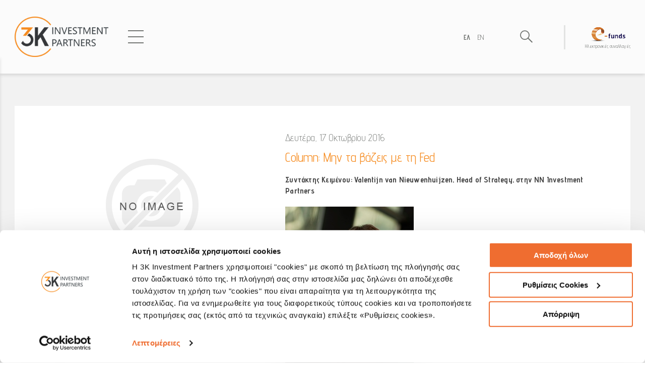

--- FILE ---
content_type: text/html; charset=utf-8
request_url: https://www.3kip.gr/el/column-%CE%BC%CE%B7%CE%BD-%CF%84%CE%B1-%CE%B2%CE%AC%CE%B6%CE%B5%CE%B9%CF%82-%CE%BC%CE%B5-%CF%84%CE%B7-fed
body_size: 36224
content:


<!DOCTYPE html>
<html lang="el" dir="ltr" class="html-blogpost-page">
<head>
    <title>Column: &#x39C;&#x3B7;&#x3BD; &#x3C4;&#x3B1; &#x3B2;&#x3AC;&#x3B6;&#x3B5;&#x3B9;&#x3C2; &#x3BC;&#x3B5; &#x3C4;&#x3B7; Fed</title>
    <meta http-equiv="Content-type" content="text/html;charset=UTF-8" />
    <meta name="description" content="" />
    <meta name="keywords" content="" />
    <meta name="generator" content="nopCommerce" />
    <meta name="viewport" content="width=device-width, initial-scale=1" />
    <script id="Cookiebot" src="https://consent.cookiebot.com/uc.js" data-cbid="5cab1afd-28c5-4fa9-9e06-4887f704209d" data-blockingmode="auto" type="text/javascript"></script>

<script type="text/javascript">
var appoInit=document.createElement('script');
var appoS=document.getElementsByTagName('script')[0];
appoInit.type='text/javascript';
appoInit.src='https://www.appocalypsis.com/loader/init/UVPFFP.js';
appoInit.async=true;
appoS.parentNode.insertBefore(appoInit, appoS);
</script>


<!-- Meta Pixel Code -->
<script>
!function(f,b,e,v,n,t,s)
{if(f.fbq)return;n=f.fbq=function(){n.callMethod?
n.callMethod.apply(n,arguments):n.queue.push(arguments)};
if(!f._fbq)f._fbq=n;n.push=n;n.loaded=!0;n.version='2.0';
n.queue=[];t=b.createElement(e);t.async=!0;
t.src=v;s=b.getElementsByTagName(e)[0];
s.parentNode.insertBefore(t,s)}(window, document,'script',
'https://connect.facebook.net/en_US/fbevents.js');
fbq('init', '763453445493319');
fbq('track', 'PageView');
</script>
<noscript><img height="1" width="1" style="display:none"
src=https://www.facebook.com/tr?id=763453445493319&ev=PageView&noscript=1
/></noscript>
<!-- End Meta Pixel Code -->

    <link rel="preconnect" href="https://fonts.googleapis.com">
<link rel="preconnect" href="https://fonts.gstatic.com" crossorigin>



    <link rel="stylesheet" type="text/css" href="/css/BlogPost.Head.styles.css?v=ldbZJXfnzwtlamne0hPz6iXhl2E" /><link rel="stylesheet" type="text/css" href="https://fonts.googleapis.com/css2?family=Advent+Pro:ital,wght@0,100..900;1,100..900&display=swap" />


    <!-- Global site tag (gtag.js) - Google Analytics -->
                <script async src='https://www.googletagmanager.com/gtag/js?id=G-6KM6DHV09B'></script>
                <script>
                  window.dataLayer = window.dataLayer || [];
                  function gtag(){dataLayer.push(arguments);}
                  gtag('js', new Date());

                  gtag('config', 'G-6KM6DHV09B');
                  
                  
                </script>

    
    
    
    <link rel="shortcut icon" href="/icons/icons_0/favicon.ico">
    
    
    <!--Powered by nopCommerce - https://www.nopCommerce.com-->
    <!-- Meta Pixel Code -->
    
    <noscript>
        <img height="1" width="1" style="display:none"
             src="https://www.facebook.com/tr?id=1340337162744204&ev=PageView&noscript=1" />
    </noscript>
    <!-- End Meta Pixel Code -->

    <!-- Google Tag Manager -->
    
    <!-- End Google Tag Manager -->


</head>
<body class="el">
    <input name="__RequestVerificationToken" type="hidden" value="CfDJ8N3ctma7RB5CvZFYhUZDjaRrmvlxeqeu-rVTAShRLzsLA5bUx9a3HXRbuaXubkr14w7EuM6oBPvXfC7jKZpEBQmImuUPqVQ2dl8MK6VkVWSNwnswoQJrV2vDrrwtzNsxCiTq4UhZy3tvdvl-vkPFjMQ" />
    

<div class="ajax-loading-block-window" style="display: none">
</div>
<div id="dialog-notifications-success" title="Ειδοποίηση" style="display:none;">
</div>
<div id="dialog-notifications-error" title="Σφάλμα" style="display:none;">
</div>
<div id="dialog-notifications-warning" title="Προειδοποίηση" style="display:none;">
</div>
<div id="bar-notification" class="bar-notification-container" data-close="Κλείσιμο">
</div>

<!--[if lte IE 8]>
    <div style="clear:both;height:59px;text-align:center;position:relative;">
        <a href="http://www.microsoft.com/windows/internet-explorer/default.aspx" target="_blank">
            <img src="/Themes/RDC/Content/images/ie_warning.jpg" height="42" width="820" alt="You are using an outdated browser. For a faster, safer browsing experience, upgrade for free today." />
        </a>
    </div>
<![endif]--><div class="master-wrapper-page">
    
<div class="header">
    

  

    <div class="header-wrapper">
        <div class="header-container">
            <div class="header-inner-container flex-container justify-content-between align-items-center">

                   <div class="header-left">
                        <div class="header-left-inner flex-container align-items-center justify-content-between">
                           <div class="header-logo">
                    <a href="/el">
    <img title="" alt="3K INVESTMENT PARTNERS" src="https://www.3kip.gr/images/thumbs/0000597_3kip_logo2024_1 (1).png">
</a>
                    </div>
              
              
                  

<ul class="top-menu">
    
        <li>
            <a href="/el/etairia">&#x397; &#x395;&#x3C4;&#x3B1;&#x3B9;&#x3C1;&#x3AF;&#x3B1;
            </a>
                    <div class="sublist-toggle"></div>
                    <ul class="sublist first-level">
        <li>
            <a href="/el/etairiki-tautotita">&#x3A4;&#x3B1;&#x3C5;&#x3C4;&#x3CC;&#x3C4;&#x3B7;&#x3C4;&#x3B1; &#x3B5;&#x3C4;&#x3B1;&#x3B9;&#x3C1;&#x3AF;&#x3B1;&#x3C2;
            </a>
        </li>
        <li>
            <a href="/el/istoria">&#x397; &#x3B9;&#x3C3;&#x3C4;&#x3BF;&#x3C1;&#x3AF;&#x3B1; &#x3BC;&#x3B1;&#x3C2;
            </a>
        </li>
        <li>
            <a href="/el/ependytiki-filosofia">H &#x395;&#x3C0;&#x3B5;&#x3BD;&#x3B4;&#x3C5;&#x3C4;&#x3B9;&#x3BA;&#x3AE; &#x3BC;&#x3B1;&#x3C2; &#x3A6;&#x3B9;&#x3BB;&#x3BF;&#x3C3;&#x3BF;&#x3C6;&#x3AF;&#x3B1;
            </a>
        </li>
        <li>
            <a href="/el/%CE%BF%CE%B9-%CE%AC%CE%BD%CE%B8%CF%81%CF%89%CF%80%CE%BF%CE%AF-%CE%BC%CE%B1%CF%82">&#x39F;&#x3B9; &#x3AC;&#x3BD;&#x3B8;&#x3C1;&#x3C9;&#x3C0;&#x3BF;&#x3AF; &#x3BC;&#x3B1;&#x3C2;
            </a>
        </li>
        <li>
            <a href="/el/oikonomikes-katastaseis">&#x39F;&#x3B9;&#x3BA;&#x3BF;&#x3BD;&#x3BF;&#x3BC;&#x3B9;&#x3BA;&#x3AD;&#x3C2; &#x3BA;&#x3B1;&#x3C4;&#x3B1;&#x3C3;&#x3C4;&#x3AC;&#x3C3;&#x3B5;&#x3B9;&#x3C2;
            </a>
        </li>
        <li>
            <a href="/el/eukairies-karieras">&#x395;&#x3C5;&#x3BA;&#x3B1;&#x3B9;&#x3C1;&#x3AF;&#x3B5;&#x3C2; &#x39A;&#x3B1;&#x3C1;&#x3B9;&#x3AD;&#x3C1;&#x3B1;&#x3C2;
            </a>
        </li>
                    </ul>
        </li>
        <li>
            <a href="/el/amoivaia-kefalaia">&#x391;&#x3BC;&#x3BF;&#x3B9;&#x3B2;&#x3B1;&#x3AF;&#x3B1; &#x39A;&#x3B5;&#x3C6;&#x3AC;&#x3BB;&#x3B1;&#x3B9;&#x3B1;
            </a>
        </li>
        <li>
            <a href="/el/wealth-management">Wealth Management
            </a>
        </li>
        <li>
            <a href="/el/viosimotita-ypeuthynes-ependyseis">&#x392;&#x3B9;&#x3C9;&#x3C3;&#x3B9;&#x3BC;&#x3CC;&#x3C4;&#x3B7;&#x3C4;&#x3B1; &amp; &#x3A5;&#x3C0;&#x3B5;&#x3CD;&#x3B8;&#x3C5;&#x3BD;&#x3B5;&#x3C2; &#x395;&#x3C0;&#x3B5;&#x3BD;&#x3B4;&#x3CD;&#x3C3;&#x3B5;&#x3B9;&#x3C2;
            </a>
                    <div class="sublist-toggle"></div>
                    <ul class="sublist first-level">
        <li>
            <a href="/el/viosimotita">T&#x3B9; &#x3C3;&#x3B7;&#x3BC;&#x3B1;&#x3AF;&#x3BD;&#x3B5;&#x3B9; &#x392;&#x3B9;&#x3C9;&#x3C3;&#x3B9;&#x3BC;&#x3CC;&#x3C4;&#x3B7;&#x3C4;&#x3B1;
            </a>
        </li>
        <li>
            <a href="/el/ypeuthynes-ependyseis">&#x3A4;&#x3B9; &#x3B5;&#x3AF;&#x3BD;&#x3B1;&#x3B9; &#x3BF;&#x3B9; &#x3C5;&#x3C0;&#x3B5;&#x3CD;&#x3B8;&#x3C5;&#x3BD;&#x3B5;&#x3C2; &#x3B5;&#x3C0;&#x3B5;&#x3BD;&#x3B4;&#x3CD;&#x3C3;&#x3B5;&#x3B9;&#x3C2;
            </a>
        </li>
        <li>
            <a href="/el/stratigiki-viosimotitas-proteraiotites-stoxoi">&#x3A3;&#x3C4;&#x3C1;&#x3B1;&#x3C4;&#x3B7;&#x3B3;&#x3B9;&#x3BA;&#x3AE; &#x392;&#x3B9;&#x3C9;&#x3C3;&#x3B9;&#x3BC;&#x3CC;&#x3C4;&#x3B7;&#x3C4;&#x3B1;&#x3C2; - &#x3A0;&#x3C1;&#x3BF;&#x3C4;&#x3B5;&#x3C1;&#x3B1;&#x3B9;&#x3CC;&#x3C4;&#x3B7;&#x3C4;&#x3B5;&#x3C2; &#x3BA;&#x3B1;&#x3B9; &#x3A3;&#x3C4;&#x3CC;&#x3C7;&#x3BF;&#x3B9;
            </a>
        </li>
        <li>
            <a href="/el/politiki-viosimotitas-diloseis-ektheseis">&#x3A0;&#x3BF;&#x3BB;&#x3B9;&#x3C4;&#x3B9;&#x3BA;&#x3AE; &#x3B2;&#x3B9;&#x3C9;&#x3C3;&#x3B9;&#x3BC;&#x3CC;&#x3C4;&#x3B7;&#x3C4;&#x3B1;&#x3C2; &#x394;&#x3B7;&#x3BB;&#x3CE;&#x3C3;&#x3B5;&#x3B9;&#x3C2; &amp; &#x395;&#x3BA;&#x3B8;&#x3AD;&#x3C3;&#x3B5;&#x3B9;&#x3C2;
            </a>
        </li>
        <li>
            <a href="/el/csr-hellas">&#x397; 3&#x39A; Investment Partners &#x3B5;&#x3C0;&#x3AF;&#x3C3;&#x3B7;&#x3BC;&#x3BF; &#x3BC;&#x3AD;&#x3BB;&#x3BF;&#x3C2; &#x3C4;&#x3BF;&#x3C5; CSR Hellas
            </a>
        </li>
        <li>
            <a href="/el/%CF%85%CF%80%CE%B5%CF%8D%CE%B8%CF%85%CE%BD%CE%B5%CF%82-%CE%B5%CF%80%CE%B5%CE%BD%CE%B4%CF%8D%CF%83%CE%B5%CE%B9%CF%82-%CE%B1%CF%80%CF%8C-%CF%84%CE%B7%CE%BD-nn-investment-partners">Responsible Investing Funds
            </a>
        </li>
                    </ul>
        </li>

    <li>
        <span>
            Νέα & Ανακοινώσεις
        </span>
        <div class="sublist-toggle"></div>
        <ul class="sublist first-level">
                <li><a href="/el/blog">Αναλύσεις & Άρθρα</a></li>
            <li>
                <a href="/el/news">Δελτία τύπου</a>
            </li>
            <li>
                <a href="/el/report-announcements">
                    Ανακοινώσεις
                </a>


            </li>


            <li>
                <a href=" /ceoletter">Γράμμα από τον CEO</a>
            </li>
        </ul>
    </li>


        <li><a href="/el/syxnes-erotiseis">&#x3A3;&#x3C5;&#x3C7;&#x3BD;&#x3AD;&#x3C2; &#x395;&#x3C1;&#x3C9;&#x3C4;&#x3AE;&#x3C3;&#x3B5;&#x3B9;&#x3C2;</a></li>
    <li>
        <span>
            Χρήσιμες πληροφορίες
        </span>
        <div class="sublist-toggle"></div>
        <ul class="sublist first-level">
            <li>
                <a href="/daily-prices">
                    Ημερήσια δελτία τιμών
                </a>
            </li>
            <li>
                <a href="/howtoinvest">
                    Πως να επενδύσετε σε Αμοιβαία Κεφάλαια
                </a>
            </li>
            <li>
                <a href="/docs">
                    Πληροφοριακά έντυπα Αμοιβαίων Κεφαλαίων
                </a>
            </li>
            <li>
                <a href="/politikes-etaireias">
                    Πολιτικές Εταιρείας
                </a>
            </li>
        </ul>
    </li>


        <li><a href="/el/contactus">Επικοινωνία</a></li>
    
</ul>



                   <div class="menu-toggler">
                            <span class="fi"></span>
                            <span class="si"></span>
                            <span class="ti"></span>
                        </div>
                          </div>
                </div>
                  <div class="header-right">
                       <div class="header-right-inner flex-container justify-content-end align-items-center" >
                
                  

    <div class="language-selector">
                  <ul class="language-list flex-container">
                    <li>
                        <a class="selected" href="https://www.3kip.gr/el/changelanguage/2?returnUrl=%2Fel%2Fcolumn-%25CE%25BC%25CE%25B7%25CE%25BD-%25CF%2584%25CE%25B1-%25CE%25B2%25CE%25AC%25CE%25B6%25CE%25B5%25CE%25B9%25CF%2582-%25CE%25BC%25CE%25B5-%25CF%2584%25CE%25B7-fed" title="EL">
                            
                                 <span>ελ</span>
                        </a>
                    </li>
                    <li>
                        <a href="https://www.3kip.gr/el/changelanguage/1?returnUrl=%2Fel%2Fcolumn-%25CE%25BC%25CE%25B7%25CE%25BD-%25CF%2584%25CE%25B1-%25CE%25B2%25CE%25AC%25CE%25B6%25CE%25B5%25CE%25B9%25CF%2582-%25CE%25BC%25CE%25B5-%25CF%2584%25CE%25B7-fed" title="EN">
                            
                                <span>en</span>
                        </a>
                    </li>
            </ul>
    </div>

                
                <div class="search-box-mobile-toggle">
                <span></span>
            </div>
             <div class="search-box-wrapper">
                <div class="search-box store-search-box">
                    <form method="get" id="small-search-box-form" action="/el/search">
            <div class="search-box-inner flex-container">
        <input type="text" class="search-box-text" id="small-searchterms" autocomplete="off" name="q" placeholder="Αναζήτηση αμοιβαίων κεφαλαίων" aria-label="Αναζήτηση" />
        
        <button type="submit" class="button-1 search-box-button">Αναζήτηση</button>
         <button type="button"  class="search-box-toggle"></button>
            

            
        </div>
           <div class="search-box-close">
            <span></span>
        </div>
</form>
                </div>
                </div>

                <div class="header-funds-logo">
                    <a href="https://www.3kip-efunds.gr/" target="_blank">
                        <img src="/Themes/RDC/Content/images/Project/Header/3k-e-funds-logo.png" alt="3k-e-funds" />
                        <span>Hλεκτρονικές συναλλαγές</span>
                    </a>
                </div>
                </div>
            </div>
            </div>
        </div>
    </div>
    

</div>    

    <div class="master-wrapper-content">
        
        <div class="social-wrapper">
            <div class="social-container">
                <ul class="networks flex-container flex-column align-items-center justify-content-center">
        <li class="facebook"><a href="https://www.facebook.com/3kipOfficial" target="_blank" rel="noopener noreferrer">Facebook</a></li>
        <li class="youtube"><a href="https://www.youtube.com/channel/UCfeK03Atpq9pQsaNWqpC3Vw" target="_blank" rel="noopener noreferrer">YouTube</a></li>
    <li class="linkedin">
        <a href="https://www.linkedin.com/company/3k-investment-partners" target="_blank" rel="noopener noreferrer">LinkedIn</a>
    </li>

</ul>
            </div>
         
        </div>
           <div class="quick-call-wrapper">
                  <div class="quick-call-container">
                      <a href="tel:2107419890">QuickCall</a>
                   </div>
            </div>
        <div class="master-column-wrapper">
            


<div class="center-1">
    
    
<div class="page blogpost-page">
    

    <div class="page-body">

        <div class="blog-post-outter-container">
            <div class="blog-post-wrapper">
                <div class="blog-post-container">
                    <div class="blog-post-inner-container flex-container">
                        <div class="blog-post-left">
                            <div class="blog-post-image">
                                <img src="https://www.3kip.gr/images/default-image.png" alt="&#x395;&#x3B9;&#x3BA;&#x3CC;&#x3BD;&#x3B1; &#x3B3;&#x3B9;&#x3B1; &#x3C4;&#x3B7;&#x3BD; &#x3BA;&#x3B1;&#x3C4;&#x3B7;&#x3B3;&#x3BF;&#x3C1;&#x3AF;&#x3B1; Column: &#x39C;&#x3B7;&#x3BD; &#x3C4;&#x3B1; &#x3B2;&#x3AC;&#x3B6;&#x3B5;&#x3B9;&#x3C2; &#x3BC;&#x3B5; &#x3C4;&#x3B7; Fed" />
                            </div>
                        </div>
                        <div class="blog-post-right">
                            <div class="post-date">
                                &#x394;&#x3B5;&#x3C5;&#x3C4;&#x3AD;&#x3C1;&#x3B1;, 17 &#x39F;&#x3BA;&#x3C4;&#x3C9;&#x3B2;&#x3C1;&#x3AF;&#x3BF;&#x3C5; 2016
                            </div>
                            <div class="page-title">
                                <h1>Column: &#x39C;&#x3B7;&#x3BD; &#x3C4;&#x3B1; &#x3B2;&#x3AC;&#x3B6;&#x3B5;&#x3B9;&#x3C2; &#x3BC;&#x3B5; &#x3C4;&#x3B7; Fed</h1>
                            </div>
                            
                            <div class="post-body">
                                <p><strong>Συντάκτης Κειμένου: Valentijn van Nieuwenhuijzen, Head of Strategy, στην NN Investment Partners</strong></p>
<p><img src="/images/uploaded/arthtra/valentijn-new.jpeg" alt="" width="255" height="381" /></p>
<p>Σας είναι γνώριμα τα ονόματα Stanley Fischer ή Lael Brainard; Μάλλον όχι. Ωστόσο, οι περισσότεροι από τους οπαδούς των χρηματοπιστωτικών αγορών αντιμετωπίζουν τα λόγια τους, όπως τον χρυσό. Στην πραγματικότητα και οι δύο είναι μέλη του &nbsp;διοικητικού συμβουλίου της Κεντρικής Τράπεζας των ΗΠΑ (Fed), της &nbsp;πιο ισχυρής κεντρικής τράπεζας στον κόσμο, υπό την προεδρία της Janet Yellen. Πιθανότατα κάτι έχετε ακούσει για αυτήν. Οι ομιλίες όλων των κεντρικών τραπεζιτών αναλύονται λεπτομερώς από τους επενδυτές, αναζητώντας σημάδια των μελλοντικών αλλαγών στην ακολουθούμενη πολιτική τους. Αν και οι δηλώσεις τους είναι συχνά κοινότοπες, οι αγορές αντιδρούν σε αυτές.</p>
<p>&nbsp;</p>
<p><span style="text-decoration: underline;"><strong><a href="/files/pdf/blog/13-10-2016_Column%20_Dont%20Fight%20the%20Fed_GR.pdf" target="_blank" rel="noopener">Διαβάστε περισσότερα</a></strong></span></p>
                            </div>
                            
                        </div>
                        
                    </div>
                </div>
            </div>
        </div>

        
    </div>
    </div>

    
</div>

        </div>
        
    </div>
    


<div class="footer">
    <div class="footer-wrapper">
        <div class="footer-info-wrapper">
            <div class="footer-info-container">
                <div class="footer-info-inner-container flex-container align-items-center justify-content-between">
                    <div class="footer-info-wrapper-title">
                        <a href="/contactus">
                            <span> Επικοινωνήστε μαζί μας</span>                           
                        </a>
                    </div>
                    <div class="footer-info-wrapper-address">
                        <span>Ελευθερίου Βενιζέλου (Πανεπιστημίου) 25-27-29, 10564, Αθήνα</span>               
                    </div>
                    <div class="footer-info-wrapper-mail">
                        <span>e-mails: <a href="mailto:info@3kip.gr">info@3kip.gr</a>, <a href="mailto:customerservice@3kip.gr">customerservice@3kip.gr</a></span>
                    </div>
                    <div class="footer-info-wrapper-image">
                        <a href="tel:2107419890">
                            <img src="/Themes/RDC/Content/images/Project/Footer/phone-number-icon.svg" alt="phone number" />
                        </a>
                    </div>
                </div>
            </div>
        </div>
        <div class="footer-upper">
    
            <div class="footer-upper-wrapper">
                <div class="footer-upper-container">

                    <div class="footer-upper-container-inner-container flex-container justify-content-between">
                             <div class="footer-upper-left">
                                         <div class="footer-logo">
                <a href="/el">
    <img title="" alt="3K INVESTMENT PARTNERS" src="https://www.3kip.gr/images/thumbs/0000597_3kip_logo2024_1 (1).png">
</a>
            </div>

            <div class="newsletter">
    <div class="title">
        <strong>Εγγραφείτε στο newsletter της 3K Investment Partners για να λαμβάνετε άμεσα τα νέα μας</strong>
    </div>
    <div class="newsletter-subscribe" id="newsletter-subscribe-block">
        <div class="newsletter-email">

            <div class="newsletter-email-inner flex-container">
                <input id="newsletter-email" class="newsletter-subscribe-text" placeholder="Εισάγετε το email σας εδώ..." aria-label="Εγγραφή" type="email" name="NewsletterEmail" value="" />

                <button type="button" id="newsletter-subscribe-button" class="button-1 newsletter-subscribe-button">Αποστολή</button>
                </div>
                    <div class="options">
                        <span class="subscribe">
                            <input id="newsletter_subscribe" type="radio" value="newsletter_subscribe" name="newsletter_block" checked="checked" />
                            <label for="newsletter_subscribe">Εγγραφή</label>
                        </span>
                        <span class="unsubscribe">
                            <input id="newsletter_unsubscribe" type="radio" value="newsletter_unsubscribe" name="newsletter_block" />
                            <label for="newsletter_unsubscribe">Διαγραφή</label>
                        </span>
                    </div>
            </div>

            <div class="newsletter-validation">
                <span id="subscribe-loading-progress" style="display: none;" class="please-wait">Περιμένετε...</span>
                <span class="field-validation-valid" data-valmsg-for="NewsletterEmail" data-valmsg-replace="true"></span>
            </div>
        </div>
    <div class="newsletter-result" id="newsletter-result-block"></div>
    


    <div class="footer-newsletter-bottom-title">
        <a href="/personal-data">
           
            ΕΝΗΜΕΡΩΣΗ ΓΙΑ ΤΗΝ ΕΠΕΞΕΡΓΑΣΙΑ ΠΡΟΣΩΠΙΚΩΝ ΔΕΔΟΜΕΝΩΝ
        </a>
    </div>
</div>
                                 </div>
                        <div class="footer-upper-right">  
                            <div class="footer-upper-right-inner flex-container justify-content-between">
                        <div class="footer-block information">
                            <div class="title">
                                <strong>Πληροφορίες</strong>
                            </div>
                            <ul class="list">
                                <li><a href="/the-company">Η ΕΤΑΙΡΕΙΑ</a> </li>
                                <li><a href="/mutual-funds">ΑΜΟΙΒΑΙΑ ΚΕΦΑΛΑΙΑ</a> </li>
                                <li><a href="/wealth-management">WEALTH MANAGEMENT</a> </li>
                                <li><a href="https://www.3kip-efunds.gr/" target="_blank">E-FUNDS</a> </li>
                                <li><a href="/daily-prices">ΔΕΛΤΙΟ ΤΙΜΩΝ</a> </li>
                                    <li><a href="/el/contactus">Επικοινωνία</a></li>
                            </ul>
                        </div>
                        <div class="footer-block customer-service">
                            <div class="title">
                                <strong>Εργαλεία σελίδας</strong>
                            </div>
                            <ul class="list">
                                    <li><a href="/el/oroi-xrisis">&#x38C;&#x3C1;&#x3BF;&#x3B9; &#x3A7;&#x3C1;&#x3AE;&#x3C3;&#x3B7;&#x3C2;</a></li>
                                    <li><a href="/el/symvoules-asfaleias-phishing">&#x3A3;&#x3C5;&#x3BC;&#x3B2;&#x3BF;&#x3C5;&#x3BB;&#x3AD;&#x3C2; &#x391;&#x3C3;&#x3C6;&#x3B1;&#x3BB;&#x3B5;&#x3AF;&#x3B1;&#x3C2; &quot;Phishing&quot;</a></li>
                                    <li><a href="/el/politiki-prostasias-dedomenon">&#x3A0;&#x3BF;&#x3BB;&#x3B9;&#x3C4;&#x3B9;&#x3BA;&#x3AE; &#x3A0;&#x3C1;&#x3BF;&#x3C3;&#x3C4;&#x3B1;&#x3C3;&#x3AF;&#x3B1;&#x3C2; &#x394;&#x3B5;&#x3B4;&#x3BF;&#x3BC;&#x3AD;&#x3BD;&#x3C9;&#x3BD; &#x3A0;&#x3C1;&#x3BF;&#x3C3;&#x3C9;&#x3C0;&#x3B9;&#x3BA;&#x3BF;&#x3CD; &#x3A7;&#x3B1;&#x3C1;&#x3B1;&#x3BA;&#x3C4;&#x3AE;&#x3C1;&#x3B1; &#x3A0;&#x3B5;&#x3BB;&#x3B1;&#x3C4;&#x3CE;&#x3BD;</a></li>
                                    <li><a href="/el/politikes-etaireias">&#x3A0;&#x3BF;&#x3BB;&#x3B9;&#x3C4;&#x3B9;&#x3BA;&#x3AD;&#x3C2; &#x395;&#x3C4;&#x3B1;&#x3B9;&#x3C1;&#x3B5;&#x3AF;&#x3B1;&#x3C2;</a></li>

                            </ul>
                        </div>
                        </div>
                </div>



                    </div>
                </div>
            </div>
        </div>
        <div class="footer-middle">
            <div class="footer-middle-container">
            
                <h3>3K INVESTMENT PARTNERS ΜΟΝΟΠΡΟΣΩΠΗ Α.Ε.Δ.Α.Κ. </h3> <p>Απόφαση 38476/Β 1288/13-09-1990 ΥΠΕΘΟ Αρ. Γ.Ε.ΜΗ. 1003501000. Εποπτεύουσα Αρχή: Επιτροπή Κεφαλαιαγοράς</p> <p>ΟΙ ΟΣΕΚΑ ΔΕΝ ΕΧΟΥΝ ΕΓΓΥΗΜΕΝΗ ΑΠΟΔΟΣΗ ΚΑΙ ΟΙ ΠΡΟΗΓΟΥΜΕΝΕΣ ΑΠΟΔΟΣΕΙΣ ΔΕΝ ΔΙΑΣΦΑΛΙΖΟΥΝ ΤΙΣ ΜΕΛΛΟΝΤΙΚΕΣ</p>
            </div>
        </div>
        <div class="footer-lower">
            <div class="footer-info">
                <span class="footer-disclaimer">&copy; 2026 3K INVESTMENT PARTNERS</span>
            </div>
                <div class="footer-powered-by">
                    Powered by <a href="https://www.nopcommerce.com/" target="_blank" rel=nofollow>nopCommerce.</a> <span>Designed &amp; Developed by <a href="https://www.rdc.gr" target="_blank">RDC Informatics</a>.</span>
                </div>
            
        </div>
        
    </div>
</div>

</div>



    <div class="homepage-popup-outter-wrapper" style="display:none;">
            <div class="topic-block">
        <div class="topic-block-body">
            <p><a href="https://www.3kip.gr/el/%CF%8C%CE%BC%CE%B9%CE%BB%CE%BF%CF%82-%CF%87%CF%81%CE%B7%CE%BC%CE%B1%CF%84%CE%B9%CF%83%CF%84%CE%B7%CF%81%CE%AF%CE%BF%CF%85-%CE%B1%CE%B8%CE%B7%CE%BD%CF%8E%CE%BD-%CE%BD%CE%AF%CE%BA%CE%BF%CF%82-%CE%BA%CE%BF%CF%83%CE%BA%CE%BF%CE%BB%CE%AD%CF%84%CE%BF%CF%82-cfo-3kip-mind-the-business-%CE%B5%CF%80%CE%B5%CE%B9%CF%83%CF%8C%CE%B4%CE%B9%CE%BF-5%CE%BF"><img src="/images/uploaded/podcast_05.png" alt="Podcast image banner" width="690" height="388" /></a></p>
        </div>
    </div>

    </div>
    


    <!-- Google Tag Manager (noscript) -->
    <noscript>
        <iframe src="https://www.googletagmanager.com/ns.html?id=GTM-544ZLVX8"
                height="0" width="0" style="display:none;visibility:hidden"></iframe>
    </noscript>
    <!-- End Google Tag Manager (noscript) -->
    <script type="text/javascript" src="/js/BlogPost.Footer.scripts.js?v=OXSMNsZBMJhN4AGYlK2kwOX4Pxo"></script>
    <script type="text/javascript">


    $('.top-menu li .sublist-toggle').click(function () {
        $(this).siblings('.sublist').slideToggle('slow');
       
        $(this).toggleClass('active');
    });
</script>

<script type="text/javascript">
                $("#small-search-box-form").on("submit", function(event) {
                    if ($("#small-searchterms").val() == "") {
                        alert('\u03A0\u03B1\u03C1\u03B1\u03BA\u03B1\u03BB\u03CE \u03B5\u03B9\u03C3\u03AC\u03B3\u03B5\u03C4\u03B5 \u03BC\u03B9\u03B1 \u03BB\u03AD\u03BE\u03B7 \u03BA\u03BB\u03B5\u03B9\u03B4\u03AF \u03B3\u03B9\u03B1 \u03B1\u03BD\u03B1\u03B6\u03AE\u03C4\u03B7\u03C3\u03B7');
                        $("#small-searchterms").focus();
                        event.preventDefault();
                    }
                });
            </script>

<script type="text/javascript">
                $(document).ready(function() {
                    var showLinkToResultSearch;
                    var searchText;
                    $('#small-searchterms').autocomplete({
                            delay: 500,
                            minLength: 3,
                            source: '/catalog/searchtermautocomplete',
                            appendTo: '.search-box',
                            select: function(event, ui) {
                                $("#small-searchterms").val(ui.item.label);
                                setLocation(ui.item.producturl);
                                return false;
                        },
                        //append link to the end of list
                        open: function(event, ui) {
                            //display link to search page
                            if (showLinkToResultSearch) {
                                searchText = document.getElementById("small-searchterms").value;
                                $(".ui-autocomplete").append("<li class=\"ui-menu-item\" role=\"presentation\"><a href=\"/search?q=" + searchText + "\">Δείτε όλα τα αποτελέσματα ...</a></li>");
                            }
                        }
                    })
                    .data("ui-autocomplete")._renderItem = function(ul, item) {
                        var t = item.label;
                        showLinkToResultSearch = item.showlinktoresultsearch;
                        //html encode
                        t = htmlEncode(t);
                        return $("<li></li>")
                            .data("item.autocomplete", item)
                            .append("<a><span>" + t + "</span></a>")
                            .appendTo(ul);
                    };
                });
            </script>

<script type="text/javascript">
        var localized_data = {
            AjaxCartFailure: "Αποτυχία προσθήκης του προϊόντος. Ανανεώστε τη σελίδα και δοκιμάστε μια φορά ακόμη."
        };
        AjaxCart.init(false, '.header-links .cart-qty', '.header-links .wishlist-qty', '#flyout-cart', localized_data);
    </script>

<script type="text/javascript">
        function newsletter_subscribe(subscribe) {
            var subscribeProgress = $("#subscribe-loading-progress");
            subscribeProgress.show();
            var postData = {
                subscribe: subscribe,
                email: $("#newsletter-email").val()
            };
            addAntiForgeryToken(postData);
            $.ajax({
                cache: false,
                type: "POST",
                url: "/subscribenewsletter",
                data: postData,
                success: function (data, textStatus, jqXHR) {
                    $("#newsletter-result-block").html(data.Result);
                    if (data.Success) {
                        $('#newsletter-subscribe-block').hide();
                        $('#newsletter-result-block').show();
                    } else {
                        $('#newsletter-result-block').fadeIn("slow").delay(2000).fadeOut("slow");
                    }
                },
                error: function (jqXHR, textStatus, errorThrown) {
                    alert('Failed to subscribe.');
                },
                complete: function (jqXHR, textStatus) {
                    subscribeProgress.hide();
                }
            });
        }

        $(document).ready(function () {
            $('#newsletter-subscribe-button').on('click', function () {
if ($('#newsletter_subscribe').is(':checked')) {
                    newsletter_subscribe('true');
                } else {
                    newsletter_subscribe('false');
                }            });
            $("#newsletter-email").on("keydown", function (event) {
                if (event.keyCode == 13) {
                    $("#newsletter-subscribe-button").trigger("click");
                    return false;
                }
            });
        });
    </script>

<script type="text/javascript">
        !function (f, b, e, v, n, t, s) {
            if (f.fbq) return; n = f.fbq = function () {
                n.callMethod ?
                    n.callMethod.apply(n, arguments) : n.queue.push(arguments)
            };
            if (!f._fbq) f._fbq = n; n.push = n; n.loaded = !0; n.version = '2.0';
            n.queue = []; t = b.createElement(e); t.async = !0;
            t.src = v; s = b.getElementsByTagName(e)[0];
            s.parentNode.insertBefore(t, s)
        }(window, document, 'script',
            'https://connect.facebook.net/en_US/fbevents.js');
        fbq('init', '1340337162744204');
        fbq('track', 'PageView');
    </script>

<script type="text/javascript">
        (function (w, d, s, l, i) {
            w[l] = w[l] || []; w[l].push({
                'gtm.start':
                    new Date().getTime(), event: 'gtm.js'
            }); var f = d.getElementsByTagName(s)[0],
                j = d.createElement(s), dl = l != 'dataLayer' ? '&l=' + l : ''; j.async = true; j.src =
                    'https://www.googletagmanager.com/gtm.js?id=' + i + dl; f.parentNode.insertBefore(j, f);
        })(window, document, 'script', 'dataLayer', 'GTM-544ZLVX8');</script>

<script type="text/javascript">
        $(document).ready(function () {

            function isMobile() {
                return window.innerWidth <= 768;
            }

            // Function to set a cookie
            function setCookie(name, value, days) {
                var expires = "";
                if (days) {
                    var date = new Date();
                    date.setTime(date.getTime() + (days * 24 * 60 * 60 * 1000));
                    expires = "; expires=" + date.toUTCString();
                }
                document.cookie = name + "=" + (value || "") + expires + "; path=/";
            }

            // Function to get a cookie
            function getCookie(name) {
                var nameEQ = name + "=";
                var ca = document.cookie.split(';');
                for (var i = 0; i < ca.length; i++) {
                    var c = ca[i];
                    while (c.charAt(0) == ' ') c = c.substring(1, c.length);
                    if (c.indexOf(nameEQ) == 0) return c.substring(nameEQ.length, c.length);
                }
                return null;
            }



            if (!getCookie('homepagePopupShown')) {
                setTimeout(function () {
                    $.colorbox({
                        inline: true,
                        href: ".homepage-popup-outter-wrapper",
                        width: "90%",
                        height: isMobile() ? "auto" : "99%",
                        maxWidth: "750px",
                        maxHeight: isMobile() ? false : "450px",
                        fixed: true,
                        transition: "fade",
                        onOpen: function () {
                            $('.homepage-popup-outter-wrapper').show();
                            setCookie('homepagePopupShown', 'true', 1);
                        },
                        onClosed: function () {
                            $('.homepage-popup-outter-wrapper').hide();
                        }
                    });

                }, 4000)
            }

        })
    </script>


    <div class="overlayOffCanvas"></div>

    <!-- Google Tag Manager (noscript) -->
    <noscript>
        <iframe src="https://www.googletagmanager.com/ns.html?id=GTM-544ZLVX8"
                height="0" width="0" style="display:none;visibility:hidden"></iframe>
    </noscript>
    <!-- End Google Tag Manager (noscript) -->

    
</body>
</html>

--- FILE ---
content_type: text/css; charset=UTF-8
request_url: https://www.3kip.gr/css/BlogPost.Head.styles.css?v=ldbZJXfnzwtlamne0hPz6iXhl2E
body_size: 421729
content:
/*! jQuery UI - v1.12.1 - 2016-09-14
* http://jqueryui.com
* Includes: core.css, accordion.css, autocomplete.css, menu.css, button.css, controlgroup.css, checkboxradio.css, datepicker.css, dialog.css, draggable.css, resizable.css, progressbar.css, selectable.css, selectmenu.css, slider.css, sortable.css, spinner.css, tabs.css, tooltip.css, theme.css
* To view and modify this theme, visit http://jqueryui.com/themeroller/?bgShadowXPos=&bgOverlayXPos=&bgErrorXPos=&bgHighlightXPos=&bgContentXPos=&bgHeaderXPos=&bgActiveXPos=&bgHoverXPos=&bgDefaultXPos=&bgShadowYPos=&bgOverlayYPos=&bgErrorYPos=&bgHighlightYPos=&bgContentYPos=&bgHeaderYPos=&bgActiveYPos=&bgHoverYPos=&bgDefaultYPos=&bgShadowRepeat=&bgOverlayRepeat=&bgErrorRepeat=&bgHighlightRepeat=&bgContentRepeat=&bgHeaderRepeat=&bgActiveRepeat=&bgHoverRepeat=&bgDefaultRepeat=&iconsHover=url(../lib_npm/jquery-ui-dist/"images/ui-icons_555555_256x240.png")&iconsHighlight=url(../lib_npm/jquery-ui-dist/"images/ui-icons_777620_256x240.png")&iconsHeader=url(../lib_npm/jquery-ui-dist/"images/ui-icons_444444_256x240.png")&iconsError=url(../lib_npm/jquery-ui-dist/"images/ui-icons_cc0000_256x240.png")&iconsDefault=url(../lib_npm/jquery-ui-dist/"images/ui-icons_777777_256x240.png")&iconsContent=url(../lib_npm/jquery-ui-dist/"images/ui-icons_444444_256x240.png")&iconsActive=url(../lib_npm/jquery-ui-dist/"images/ui-icons_ffffff_256x240.png")&bgImgUrlShadow=&bgImgUrlOverlay=&bgImgUrlHover=&bgImgUrlHighlight=&bgImgUrlHeader=&bgImgUrlError=&bgImgUrlDefault=&bgImgUrlContent=&bgImgUrlActive=&opacityFilterShadow=Alpha(Opacity%3D30)&opacityFilterOverlay=Alpha(Opacity%3D30)&opacityShadowPerc=30&opacityOverlayPerc=30&iconColorHover=%23555555&iconColorHighlight=%23777620&iconColorHeader=%23444444&iconColorError=%23cc0000&iconColorDefault=%23777777&iconColorContent=%23444444&iconColorActive=%23ffffff&bgImgOpacityShadow=0&bgImgOpacityOverlay=0&bgImgOpacityError=95&bgImgOpacityHighlight=55&bgImgOpacityContent=75&bgImgOpacityHeader=75&bgImgOpacityActive=65&bgImgOpacityHover=75&bgImgOpacityDefault=75&bgTextureShadow=flat&bgTextureOverlay=flat&bgTextureError=flat&bgTextureHighlight=flat&bgTextureContent=flat&bgTextureHeader=flat&bgTextureActive=flat&bgTextureHover=flat&bgTextureDefault=flat&cornerRadius=3px&fwDefault=normal&ffDefault=Arial%2CHelvetica%2Csans-serif&fsDefault=1em&cornerRadiusShadow=8px&thicknessShadow=5px&offsetLeftShadow=0px&offsetTopShadow=0px&opacityShadow=.3&bgColorShadow=%23666666&opacityOverlay=.3&bgColorOverlay=%23aaaaaa&fcError=%235f3f3f&borderColorError=%23f1a899&bgColorError=%23fddfdf&fcHighlight=%23777620&borderColorHighlight=%23dad55e&bgColorHighlight=%23fffa90&fcContent=%23333333&borderColorContent=%23dddddd&bgColorContent=%23ffffff&fcHeader=%23333333&borderColorHeader=%23dddddd&bgColorHeader=%23e9e9e9&fcActive=%23ffffff&borderColorActive=%23003eff&bgColorActive=%23007fff&fcHover=%232b2b2b&borderColorHover=%23cccccc&bgColorHover=%23ededed&fcDefault=%23454545&borderColorDefault=%23c5c5c5&bgColorDefault=%23f6f6f6
* Copyright jQuery Foundation and other contributors; Licensed MIT */
.ui-helper-hidden{display:none}.ui-helper-hidden-accessible{border:0;clip:rect(0 0 0 0);height:1px;margin:-1px;overflow:hidden;padding:0;position:absolute;width:1px}.ui-helper-reset{margin:0;padding:0;border:0;outline:0;line-height:1.3;text-decoration:none;font-size:100%;list-style:none}.ui-helper-clearfix:before,.ui-helper-clearfix:after{content:"";display:table;border-collapse:collapse}.ui-helper-clearfix:after{clear:both}.ui-helper-zfix{width:100%;height:100%;top:0;left:0;position:absolute;opacity:0;filter:Alpha(Opacity=0)}.ui-front{z-index:100}.ui-state-disabled{cursor:default!important;pointer-events:none}.ui-icon{display:inline-block;vertical-align:middle;margin-top:-.25em;position:relative;text-indent:-99999px;overflow:hidden;background-repeat:no-repeat}.ui-widget-icon-block{left:50%;margin-left:-8px;display:block}.ui-widget-overlay{position:fixed;top:0;left:0;width:100%;height:100%}.ui-accordion .ui-accordion-header{display:block;cursor:pointer;position:relative;margin:2px 0 0 0;padding:.5em .5em .5em .7em;font-size:100%}.ui-accordion .ui-accordion-content{padding:1em 2.2em;border-top:0;overflow:auto}.ui-autocomplete{position:absolute;top:0;left:0;cursor:default}.ui-menu{list-style:none;padding:0;margin:0;display:block;outline:0}.ui-menu .ui-menu{position:absolute}.ui-menu .ui-menu-item{margin:0;cursor:pointer;list-style-image:url("[data-uri]")}.ui-menu .ui-menu-item-wrapper{position:relative;padding:3px 1em 3px .4em}.ui-menu .ui-menu-divider{margin:5px 0;height:0;font-size:0;line-height:0;border-width:1px 0 0 0}.ui-menu .ui-state-focus,.ui-menu .ui-state-active{margin:-1px}.ui-menu-icons{position:relative}.ui-menu-icons .ui-menu-item-wrapper{padding-left:2em}.ui-menu .ui-icon{position:absolute;top:0;bottom:0;left:.2em;margin:auto 0}.ui-menu .ui-menu-icon{left:auto;right:0}.ui-button{padding:.4em 1em;display:inline-block;position:relative;line-height:normal;margin-right:.1em;cursor:pointer;vertical-align:middle;text-align:center;-webkit-user-select:none;-moz-user-select:none;-ms-user-select:none;user-select:none;overflow:visible}.ui-button,.ui-button:link,.ui-button:visited,.ui-button:hover,.ui-button:active{text-decoration:none}.ui-button-icon-only{width:2em;box-sizing:border-box;text-indent:-9999px;white-space:nowrap}input.ui-button.ui-button-icon-only{text-indent:0}.ui-button-icon-only .ui-icon{position:absolute;top:50%;left:50%;margin-top:-8px;margin-left:-8px}.ui-button.ui-icon-notext .ui-icon{padding:0;width:2.1em;height:2.1em;text-indent:-9999px;white-space:nowrap}input.ui-button.ui-icon-notext .ui-icon{width:auto;height:auto;text-indent:0;white-space:normal;padding:.4em 1em}input.ui-button::-moz-focus-inner,button.ui-button::-moz-focus-inner{border:0;padding:0}.ui-controlgroup{vertical-align:middle;display:inline-block}.ui-controlgroup>.ui-controlgroup-item{float:left;margin-left:0;margin-right:0}.ui-controlgroup>.ui-controlgroup-item:focus,.ui-controlgroup>.ui-controlgroup-item.ui-visual-focus{z-index:9999}.ui-controlgroup-vertical>.ui-controlgroup-item{display:block;float:none;width:100%;margin-top:0;margin-bottom:0;text-align:left}.ui-controlgroup-vertical .ui-controlgroup-item{box-sizing:border-box}.ui-controlgroup .ui-controlgroup-label{padding:.4em 1em}.ui-controlgroup .ui-controlgroup-label span{font-size:80%}.ui-controlgroup-horizontal .ui-controlgroup-label+.ui-controlgroup-item{border-left:none}.ui-controlgroup-vertical .ui-controlgroup-label+.ui-controlgroup-item{border-top:none}.ui-controlgroup-horizontal .ui-controlgroup-label.ui-widget-content{border-right:none}.ui-controlgroup-vertical .ui-controlgroup-label.ui-widget-content{border-bottom:none}.ui-controlgroup-vertical .ui-spinner-input{width:75%;width:calc(100% - 2.4em)}.ui-controlgroup-vertical .ui-spinner .ui-spinner-up{border-top-style:solid}.ui-checkboxradio-label .ui-icon-background{box-shadow:inset 1px 1px 1px #ccc;border-radius:.12em;border:none}.ui-checkboxradio-radio-label .ui-icon-background{width:16px;height:16px;border-radius:1em;overflow:visible;border:none}.ui-checkboxradio-radio-label.ui-checkboxradio-checked .ui-icon,.ui-checkboxradio-radio-label.ui-checkboxradio-checked:hover .ui-icon{background-image:none;width:8px;height:8px;border-width:4px;border-style:solid}.ui-checkboxradio-disabled{pointer-events:none}.ui-datepicker{width:17em;padding:.2em .2em 0;display:none}.ui-datepicker .ui-datepicker-header{position:relative;padding:.2em 0}.ui-datepicker .ui-datepicker-prev,.ui-datepicker .ui-datepicker-next{position:absolute;top:2px;width:1.8em;height:1.8em}.ui-datepicker .ui-datepicker-prev-hover,.ui-datepicker .ui-datepicker-next-hover{top:1px}.ui-datepicker .ui-datepicker-prev{left:2px}.ui-datepicker .ui-datepicker-next{right:2px}.ui-datepicker .ui-datepicker-prev-hover{left:1px}.ui-datepicker .ui-datepicker-next-hover{right:1px}.ui-datepicker .ui-datepicker-prev span,.ui-datepicker .ui-datepicker-next span{display:block;position:absolute;left:50%;margin-left:-8px;top:50%;margin-top:-8px}.ui-datepicker .ui-datepicker-title{margin:0 2.3em;line-height:1.8em;text-align:center}.ui-datepicker .ui-datepicker-title select{font-size:1em;margin:1px 0}.ui-datepicker select.ui-datepicker-month,.ui-datepicker select.ui-datepicker-year{width:45%}.ui-datepicker table{width:100%;font-size:.9em;border-collapse:collapse;margin:0 0 .4em}.ui-datepicker th{padding:.7em .3em;text-align:center;font-weight:bold;border:0}.ui-datepicker td{border:0;padding:1px}.ui-datepicker td span,.ui-datepicker td a{display:block;padding:.2em;text-align:right;text-decoration:none}.ui-datepicker .ui-datepicker-buttonpane{background-image:none;margin:.7em 0 0 0;padding:0 .2em;border-left:0;border-right:0;border-bottom:0}.ui-datepicker .ui-datepicker-buttonpane button{float:right;margin:.5em .2em .4em;cursor:pointer;padding:.2em .6em .3em .6em;width:auto;overflow:visible}.ui-datepicker .ui-datepicker-buttonpane button.ui-datepicker-current{float:left}.ui-datepicker.ui-datepicker-multi{width:auto}.ui-datepicker-multi .ui-datepicker-group{float:left}.ui-datepicker-multi .ui-datepicker-group table{width:95%;margin:0 auto .4em}.ui-datepicker-multi-2 .ui-datepicker-group{width:50%}.ui-datepicker-multi-3 .ui-datepicker-group{width:33.3%}.ui-datepicker-multi-4 .ui-datepicker-group{width:25%}.ui-datepicker-multi .ui-datepicker-group-last .ui-datepicker-header,.ui-datepicker-multi .ui-datepicker-group-middle .ui-datepicker-header{border-left-width:0}.ui-datepicker-multi .ui-datepicker-buttonpane{clear:left}.ui-datepicker-row-break{clear:both;width:100%;font-size:0}.ui-datepicker-rtl{direction:rtl}.ui-datepicker-rtl .ui-datepicker-prev{right:2px;left:auto}.ui-datepicker-rtl .ui-datepicker-next{left:2px;right:auto}.ui-datepicker-rtl .ui-datepicker-prev:hover{right:1px;left:auto}.ui-datepicker-rtl .ui-datepicker-next:hover{left:1px;right:auto}.ui-datepicker-rtl .ui-datepicker-buttonpane{clear:right}.ui-datepicker-rtl .ui-datepicker-buttonpane button{float:left}.ui-datepicker-rtl .ui-datepicker-buttonpane button.ui-datepicker-current,.ui-datepicker-rtl .ui-datepicker-group{float:right}.ui-datepicker-rtl .ui-datepicker-group-last .ui-datepicker-header,.ui-datepicker-rtl .ui-datepicker-group-middle .ui-datepicker-header{border-right-width:0;border-left-width:1px}.ui-datepicker .ui-icon{display:block;text-indent:-99999px;overflow:hidden;background-repeat:no-repeat;left:.5em;top:.3em}.ui-dialog{position:absolute;top:0;left:0;padding:.2em;outline:0}.ui-dialog .ui-dialog-titlebar{padding:.4em 1em;position:relative}.ui-dialog .ui-dialog-title{float:left;margin:.1em 0;white-space:nowrap;width:90%;overflow:hidden;text-overflow:ellipsis}.ui-dialog .ui-dialog-titlebar-close{position:absolute;right:.3em;top:50%;width:20px;margin:-10px 0 0 0;padding:1px;height:20px}.ui-dialog .ui-dialog-content{position:relative;border:0;padding:.5em 1em;background:none;overflow:auto}.ui-dialog .ui-dialog-buttonpane{text-align:left;border-width:1px 0 0 0;background-image:none;margin-top:.5em;padding:.3em 1em .5em .4em}.ui-dialog .ui-dialog-buttonpane .ui-dialog-buttonset{float:right}.ui-dialog .ui-dialog-buttonpane button{margin:.5em .4em .5em 0;cursor:pointer}.ui-dialog .ui-resizable-n{height:2px;top:0}.ui-dialog .ui-resizable-e{width:2px;right:0}.ui-dialog .ui-resizable-s{height:2px;bottom:0}.ui-dialog .ui-resizable-w{width:2px;left:0}.ui-dialog .ui-resizable-se,.ui-dialog .ui-resizable-sw,.ui-dialog .ui-resizable-ne,.ui-dialog .ui-resizable-nw{width:7px;height:7px}.ui-dialog .ui-resizable-se{right:0;bottom:0}.ui-dialog .ui-resizable-sw{left:0;bottom:0}.ui-dialog .ui-resizable-ne{right:0;top:0}.ui-dialog .ui-resizable-nw{left:0;top:0}.ui-draggable .ui-dialog-titlebar{cursor:move}.ui-draggable-handle{-ms-touch-action:none;touch-action:none}.ui-resizable{position:relative}.ui-resizable-handle{position:absolute;font-size:.1px;display:block;-ms-touch-action:none;touch-action:none}.ui-resizable-disabled .ui-resizable-handle,.ui-resizable-autohide .ui-resizable-handle{display:none}.ui-resizable-n{cursor:n-resize;height:7px;width:100%;top:-5px;left:0}.ui-resizable-s{cursor:s-resize;height:7px;width:100%;bottom:-5px;left:0}.ui-resizable-e{cursor:e-resize;width:7px;right:-5px;top:0;height:100%}.ui-resizable-w{cursor:w-resize;width:7px;left:-5px;top:0;height:100%}.ui-resizable-se{cursor:se-resize;width:12px;height:12px;right:1px;bottom:1px}.ui-resizable-sw{cursor:sw-resize;width:9px;height:9px;left:-5px;bottom:-5px}.ui-resizable-nw{cursor:nw-resize;width:9px;height:9px;left:-5px;top:-5px}.ui-resizable-ne{cursor:ne-resize;width:9px;height:9px;right:-5px;top:-5px}.ui-progressbar{height:2em;text-align:left;overflow:hidden}.ui-progressbar .ui-progressbar-value{margin:-1px;height:100%}.ui-progressbar .ui-progressbar-overlay{background:url("[data-uri]");height:100%;filter:alpha(opacity=25);opacity:.25}.ui-progressbar-indeterminate .ui-progressbar-value{background-image:none}.ui-selectable{-ms-touch-action:none;touch-action:none}.ui-selectable-helper{position:absolute;z-index:100;border:1px dotted #000}.ui-selectmenu-menu{padding:0;margin:0;position:absolute;top:0;left:0;display:none}.ui-selectmenu-menu .ui-menu{overflow:auto;overflow-x:hidden;padding-bottom:1px}.ui-selectmenu-menu .ui-menu .ui-selectmenu-optgroup{font-size:1em;font-weight:bold;line-height:1.5;padding:2px .4em;margin:.5em 0 0 0;height:auto;border:0}.ui-selectmenu-open{display:block}.ui-selectmenu-text{display:block;margin-right:20px;overflow:hidden;text-overflow:ellipsis}.ui-selectmenu-button.ui-button{text-align:left;white-space:nowrap;width:14em}.ui-selectmenu-icon.ui-icon{float:right;margin-top:0}.ui-slider{position:relative;text-align:left}.ui-slider .ui-slider-handle{position:absolute;z-index:2;width:1.2em;height:1.2em;cursor:default;-ms-touch-action:none;touch-action:none}.ui-slider .ui-slider-range{position:absolute;z-index:1;font-size:.7em;display:block;border:0;background-position:0 0}.ui-slider.ui-state-disabled .ui-slider-handle,.ui-slider.ui-state-disabled .ui-slider-range{filter:inherit}.ui-slider-horizontal{height:.8em}.ui-slider-horizontal .ui-slider-handle{top:-.3em;margin-left:-.6em}.ui-slider-horizontal .ui-slider-range{top:0;height:100%}.ui-slider-horizontal .ui-slider-range-min{left:0}.ui-slider-horizontal .ui-slider-range-max{right:0}.ui-slider-vertical{width:.8em;height:100px}.ui-slider-vertical .ui-slider-handle{left:-.3em;margin-left:0;margin-bottom:-.6em}.ui-slider-vertical .ui-slider-range{left:0;width:100%}.ui-slider-vertical .ui-slider-range-min{bottom:0}.ui-slider-vertical .ui-slider-range-max{top:0}.ui-sortable-handle{-ms-touch-action:none;touch-action:none}.ui-spinner{position:relative;display:inline-block;overflow:hidden;padding:0;vertical-align:middle}.ui-spinner-input{border:none;background:none;color:inherit;padding:.222em 0;margin:.2em 0;vertical-align:middle;margin-left:.4em;margin-right:2em}.ui-spinner-button{width:1.6em;height:50%;font-size:.5em;padding:0;margin:0;text-align:center;position:absolute;cursor:default;display:block;overflow:hidden;right:0}.ui-spinner a.ui-spinner-button{border-top-style:none;border-bottom-style:none;border-right-style:none}.ui-spinner-up{top:0}.ui-spinner-down{bottom:0}.ui-tabs{position:relative;padding:.2em}.ui-tabs .ui-tabs-nav{margin:0;padding:.2em .2em 0}.ui-tabs .ui-tabs-nav li{list-style:none;float:left;position:relative;top:0;margin:1px .2em 0 0;border-bottom-width:0;padding:0;white-space:nowrap}.ui-tabs .ui-tabs-nav .ui-tabs-anchor{float:left;padding:.5em 1em;text-decoration:none}.ui-tabs .ui-tabs-nav li.ui-tabs-active{margin-bottom:-1px;padding-bottom:1px}.ui-tabs .ui-tabs-nav li.ui-tabs-active .ui-tabs-anchor,.ui-tabs .ui-tabs-nav li.ui-state-disabled .ui-tabs-anchor,.ui-tabs .ui-tabs-nav li.ui-tabs-loading .ui-tabs-anchor{cursor:text}.ui-tabs-collapsible .ui-tabs-nav li.ui-tabs-active .ui-tabs-anchor{cursor:pointer}.ui-tabs .ui-tabs-panel{display:block;border-width:0;padding:1em 1.4em;background:none}.ui-tooltip{padding:8px;position:absolute;z-index:9999;max-width:300px}body .ui-tooltip{border-width:2px}.ui-widget{font-family:Arial,Helvetica,sans-serif;font-size:1em}.ui-widget .ui-widget{font-size:1em}.ui-widget input,.ui-widget select,.ui-widget textarea,.ui-widget button{font-family:Arial,Helvetica,sans-serif;font-size:1em}.ui-widget.ui-widget-content{border:1px solid #c5c5c5}.ui-widget-content{border:1px solid #ddd;background:#fff;color:#333}.ui-widget-content a{color:#333}.ui-widget-header{border:1px solid #ddd;background:#e9e9e9;color:#333;font-weight:bold}.ui-widget-header a{color:#333}.ui-state-default,.ui-widget-content .ui-state-default,.ui-widget-header .ui-state-default,.ui-button,html .ui-button.ui-state-disabled:hover,html .ui-button.ui-state-disabled:active{border:1px solid #c5c5c5;background:#f6f6f6;font-weight:normal;color:#454545}.ui-state-default a,.ui-state-default a:link,.ui-state-default a:visited,a.ui-button,a:link.ui-button,a:visited.ui-button,.ui-button{color:#454545;text-decoration:none}.ui-state-hover,.ui-widget-content .ui-state-hover,.ui-widget-header .ui-state-hover,.ui-state-focus,.ui-widget-content .ui-state-focus,.ui-widget-header .ui-state-focus,.ui-button:hover,.ui-button:focus{border:1px solid #ccc;background:#ededed;font-weight:normal;color:#2b2b2b}.ui-state-hover a,.ui-state-hover a:hover,.ui-state-hover a:link,.ui-state-hover a:visited,.ui-state-focus a,.ui-state-focus a:hover,.ui-state-focus a:link,.ui-state-focus a:visited,a.ui-button:hover,a.ui-button:focus{color:#2b2b2b;text-decoration:none}.ui-visual-focus{box-shadow:0 0 3px 1px #5e9ed6}.ui-state-active,.ui-widget-content .ui-state-active,.ui-widget-header .ui-state-active,a.ui-button:active,.ui-button:active,.ui-button.ui-state-active:hover{border:1px solid #003eff;background:#007fff;font-weight:normal;color:#fff}.ui-icon-background,.ui-state-active .ui-icon-background{border:#003eff;background-color:#fff}.ui-state-active a,.ui-state-active a:link,.ui-state-active a:visited{color:#fff;text-decoration:none}.ui-state-highlight,.ui-widget-content .ui-state-highlight,.ui-widget-header .ui-state-highlight{border:1px solid #dad55e;background:#fffa90;color:#777620}.ui-state-checked{border:1px solid #dad55e;background:#fffa90}.ui-state-highlight a,.ui-widget-content .ui-state-highlight a,.ui-widget-header .ui-state-highlight a{color:#777620}.ui-state-error,.ui-widget-content .ui-state-error,.ui-widget-header .ui-state-error{border:1px solid #f1a899;background:#fddfdf;color:#5f3f3f}.ui-state-error a,.ui-widget-content .ui-state-error a,.ui-widget-header .ui-state-error a{color:#5f3f3f}.ui-state-error-text,.ui-widget-content .ui-state-error-text,.ui-widget-header .ui-state-error-text{color:#5f3f3f}.ui-priority-primary,.ui-widget-content .ui-priority-primary,.ui-widget-header .ui-priority-primary{font-weight:bold}.ui-priority-secondary,.ui-widget-content .ui-priority-secondary,.ui-widget-header .ui-priority-secondary{opacity:.7;filter:Alpha(Opacity=70);font-weight:normal}.ui-state-disabled,.ui-widget-content .ui-state-disabled,.ui-widget-header .ui-state-disabled{opacity:.35;filter:Alpha(Opacity=35);background-image:none}.ui-state-disabled .ui-icon{filter:Alpha(Opacity=35)}.ui-icon{width:16px;height:16px}.ui-icon,.ui-widget-content .ui-icon{background-image:url("../lib_npm/jquery-ui-dist/images/ui-icons_444444_256x240.png")}.ui-widget-header .ui-icon{background-image:url("../lib_npm/jquery-ui-dist/images/ui-icons_444444_256x240.png")}.ui-state-hover .ui-icon,.ui-state-focus .ui-icon,.ui-button:hover .ui-icon,.ui-button:focus .ui-icon{background-image:url("../lib_npm/jquery-ui-dist/images/ui-icons_555555_256x240.png")}.ui-state-active .ui-icon,.ui-button:active .ui-icon{background-image:url("../lib_npm/jquery-ui-dist/images/ui-icons_ffffff_256x240.png")}.ui-state-highlight .ui-icon,.ui-button .ui-state-highlight.ui-icon{background-image:url("../lib_npm/jquery-ui-dist/images/ui-icons_777620_256x240.png")}.ui-state-error .ui-icon,.ui-state-error-text .ui-icon{background-image:url("../lib_npm/jquery-ui-dist/images/ui-icons_cc0000_256x240.png")}.ui-button .ui-icon{background-image:url("../lib_npm/jquery-ui-dist/images/ui-icons_777777_256x240.png")}.ui-icon-blank{background-position:16px 16px}.ui-icon-caret-1-n{background-position:0 0}.ui-icon-caret-1-ne{background-position:-16px 0}.ui-icon-caret-1-e{background-position:-32px 0}.ui-icon-caret-1-se{background-position:-48px 0}.ui-icon-caret-1-s{background-position:-65px 0}.ui-icon-caret-1-sw{background-position:-80px 0}.ui-icon-caret-1-w{background-position:-96px 0}.ui-icon-caret-1-nw{background-position:-112px 0}.ui-icon-caret-2-n-s{background-position:-128px 0}.ui-icon-caret-2-e-w{background-position:-144px 0}.ui-icon-triangle-1-n{background-position:0 -16px}.ui-icon-triangle-1-ne{background-position:-16px -16px}.ui-icon-triangle-1-e{background-position:-32px -16px}.ui-icon-triangle-1-se{background-position:-48px -16px}.ui-icon-triangle-1-s{background-position:-65px -16px}.ui-icon-triangle-1-sw{background-position:-80px -16px}.ui-icon-triangle-1-w{background-position:-96px -16px}.ui-icon-triangle-1-nw{background-position:-112px -16px}.ui-icon-triangle-2-n-s{background-position:-128px -16px}.ui-icon-triangle-2-e-w{background-position:-144px -16px}.ui-icon-arrow-1-n{background-position:0 -32px}.ui-icon-arrow-1-ne{background-position:-16px -32px}.ui-icon-arrow-1-e{background-position:-32px -32px}.ui-icon-arrow-1-se{background-position:-48px -32px}.ui-icon-arrow-1-s{background-position:-65px -32px}.ui-icon-arrow-1-sw{background-position:-80px -32px}.ui-icon-arrow-1-w{background-position:-96px -32px}.ui-icon-arrow-1-nw{background-position:-112px -32px}.ui-icon-arrow-2-n-s{background-position:-128px -32px}.ui-icon-arrow-2-ne-sw{background-position:-144px -32px}.ui-icon-arrow-2-e-w{background-position:-160px -32px}.ui-icon-arrow-2-se-nw{background-position:-176px -32px}.ui-icon-arrowstop-1-n{background-position:-192px -32px}.ui-icon-arrowstop-1-e{background-position:-208px -32px}.ui-icon-arrowstop-1-s{background-position:-224px -32px}.ui-icon-arrowstop-1-w{background-position:-240px -32px}.ui-icon-arrowthick-1-n{background-position:1px -48px}.ui-icon-arrowthick-1-ne{background-position:-16px -48px}.ui-icon-arrowthick-1-e{background-position:-32px -48px}.ui-icon-arrowthick-1-se{background-position:-48px -48px}.ui-icon-arrowthick-1-s{background-position:-64px -48px}.ui-icon-arrowthick-1-sw{background-position:-80px -48px}.ui-icon-arrowthick-1-w{background-position:-96px -48px}.ui-icon-arrowthick-1-nw{background-position:-112px -48px}.ui-icon-arrowthick-2-n-s{background-position:-128px -48px}.ui-icon-arrowthick-2-ne-sw{background-position:-144px -48px}.ui-icon-arrowthick-2-e-w{background-position:-160px -48px}.ui-icon-arrowthick-2-se-nw{background-position:-176px -48px}.ui-icon-arrowthickstop-1-n{background-position:-192px -48px}.ui-icon-arrowthickstop-1-e{background-position:-208px -48px}.ui-icon-arrowthickstop-1-s{background-position:-224px -48px}.ui-icon-arrowthickstop-1-w{background-position:-240px -48px}.ui-icon-arrowreturnthick-1-w{background-position:0 -64px}.ui-icon-arrowreturnthick-1-n{background-position:-16px -64px}.ui-icon-arrowreturnthick-1-e{background-position:-32px -64px}.ui-icon-arrowreturnthick-1-s{background-position:-48px -64px}.ui-icon-arrowreturn-1-w{background-position:-64px -64px}.ui-icon-arrowreturn-1-n{background-position:-80px -64px}.ui-icon-arrowreturn-1-e{background-position:-96px -64px}.ui-icon-arrowreturn-1-s{background-position:-112px -64px}.ui-icon-arrowrefresh-1-w{background-position:-128px -64px}.ui-icon-arrowrefresh-1-n{background-position:-144px -64px}.ui-icon-arrowrefresh-1-e{background-position:-160px -64px}.ui-icon-arrowrefresh-1-s{background-position:-176px -64px}.ui-icon-arrow-4{background-position:0 -80px}.ui-icon-arrow-4-diag{background-position:-16px -80px}.ui-icon-extlink{background-position:-32px -80px}.ui-icon-newwin{background-position:-48px -80px}.ui-icon-refresh{background-position:-64px -80px}.ui-icon-shuffle{background-position:-80px -80px}.ui-icon-transfer-e-w{background-position:-96px -80px}.ui-icon-transferthick-e-w{background-position:-112px -80px}.ui-icon-folder-collapsed{background-position:0 -96px}.ui-icon-folder-open{background-position:-16px -96px}.ui-icon-document{background-position:-32px -96px}.ui-icon-document-b{background-position:-48px -96px}.ui-icon-note{background-position:-64px -96px}.ui-icon-mail-closed{background-position:-80px -96px}.ui-icon-mail-open{background-position:-96px -96px}.ui-icon-suitcase{background-position:-112px -96px}.ui-icon-comment{background-position:-128px -96px}.ui-icon-person{background-position:-144px -96px}.ui-icon-print{background-position:-160px -96px}.ui-icon-trash{background-position:-176px -96px}.ui-icon-locked{background-position:-192px -96px}.ui-icon-unlocked{background-position:-208px -96px}.ui-icon-bookmark{background-position:-224px -96px}.ui-icon-tag{background-position:-240px -96px}.ui-icon-home{background-position:0 -112px}.ui-icon-flag{background-position:-16px -112px}.ui-icon-calendar{background-position:-32px -112px}.ui-icon-cart{background-position:-48px -112px}.ui-icon-pencil{background-position:-64px -112px}.ui-icon-clock{background-position:-80px -112px}.ui-icon-disk{background-position:-96px -112px}.ui-icon-calculator{background-position:-112px -112px}.ui-icon-zoomin{background-position:-128px -112px}.ui-icon-zoomout{background-position:-144px -112px}.ui-icon-search{background-position:-160px -112px}.ui-icon-wrench{background-position:-176px -112px}.ui-icon-gear{background-position:-192px -112px}.ui-icon-heart{background-position:-208px -112px}.ui-icon-star{background-position:-224px -112px}.ui-icon-link{background-position:-240px -112px}.ui-icon-cancel{background-position:0 -128px}.ui-icon-plus{background-position:-16px -128px}.ui-icon-plusthick{background-position:-32px -128px}.ui-icon-minus{background-position:-48px -128px}.ui-icon-minusthick{background-position:-64px -128px}.ui-icon-close{background-position:-80px -128px}.ui-icon-closethick{background-position:-96px -128px}.ui-icon-key{background-position:-112px -128px}.ui-icon-lightbulb{background-position:-128px -128px}.ui-icon-scissors{background-position:-144px -128px}.ui-icon-clipboard{background-position:-160px -128px}.ui-icon-copy{background-position:-176px -128px}.ui-icon-contact{background-position:-192px -128px}.ui-icon-image{background-position:-208px -128px}.ui-icon-video{background-position:-224px -128px}.ui-icon-script{background-position:-240px -128px}.ui-icon-alert{background-position:0 -144px}.ui-icon-info{background-position:-16px -144px}.ui-icon-notice{background-position:-32px -144px}.ui-icon-help{background-position:-48px -144px}.ui-icon-check{background-position:-64px -144px}.ui-icon-bullet{background-position:-80px -144px}.ui-icon-radio-on{background-position:-96px -144px}.ui-icon-radio-off{background-position:-112px -144px}.ui-icon-pin-w{background-position:-128px -144px}.ui-icon-pin-s{background-position:-144px -144px}.ui-icon-play{background-position:0 -160px}.ui-icon-pause{background-position:-16px -160px}.ui-icon-seek-next{background-position:-32px -160px}.ui-icon-seek-prev{background-position:-48px -160px}.ui-icon-seek-end{background-position:-64px -160px}.ui-icon-seek-start{background-position:-80px -160px}.ui-icon-seek-first{background-position:-80px -160px}.ui-icon-stop{background-position:-96px -160px}.ui-icon-eject{background-position:-112px -160px}.ui-icon-volume-off{background-position:-128px -160px}.ui-icon-volume-on{background-position:-144px -160px}.ui-icon-power{background-position:0 -176px}.ui-icon-signal-diag{background-position:-16px -176px}.ui-icon-signal{background-position:-32px -176px}.ui-icon-battery-0{background-position:-48px -176px}.ui-icon-battery-1{background-position:-64px -176px}.ui-icon-battery-2{background-position:-80px -176px}.ui-icon-battery-3{background-position:-96px -176px}.ui-icon-circle-plus{background-position:0 -192px}.ui-icon-circle-minus{background-position:-16px -192px}.ui-icon-circle-close{background-position:-32px -192px}.ui-icon-circle-triangle-e{background-position:-48px -192px}.ui-icon-circle-triangle-s{background-position:-64px -192px}.ui-icon-circle-triangle-w{background-position:-80px -192px}.ui-icon-circle-triangle-n{background-position:-96px -192px}.ui-icon-circle-arrow-e{background-position:-112px -192px}.ui-icon-circle-arrow-s{background-position:-128px -192px}.ui-icon-circle-arrow-w{background-position:-144px -192px}.ui-icon-circle-arrow-n{background-position:-160px -192px}.ui-icon-circle-zoomin{background-position:-176px -192px}.ui-icon-circle-zoomout{background-position:-192px -192px}.ui-icon-circle-check{background-position:-208px -192px}.ui-icon-circlesmall-plus{background-position:0 -208px}.ui-icon-circlesmall-minus{background-position:-16px -208px}.ui-icon-circlesmall-close{background-position:-32px -208px}.ui-icon-squaresmall-plus{background-position:-48px -208px}.ui-icon-squaresmall-minus{background-position:-64px -208px}.ui-icon-squaresmall-close{background-position:-80px -208px}.ui-icon-grip-dotted-vertical{background-position:0 -224px}.ui-icon-grip-dotted-horizontal{background-position:-16px -224px}.ui-icon-grip-solid-vertical{background-position:-32px -224px}.ui-icon-grip-solid-horizontal{background-position:-48px -224px}.ui-icon-gripsmall-diagonal-se{background-position:-64px -224px}.ui-icon-grip-diagonal-se{background-position:-80px -224px}.ui-corner-all,.ui-corner-top,.ui-corner-left,.ui-corner-tl{border-top-left-radius:3px}.ui-corner-all,.ui-corner-top,.ui-corner-right,.ui-corner-tr{border-top-right-radius:3px}.ui-corner-all,.ui-corner-bottom,.ui-corner-left,.ui-corner-bl{border-bottom-left-radius:3px}.ui-corner-all,.ui-corner-bottom,.ui-corner-right,.ui-corner-br{border-bottom-right-radius:3px}.ui-widget-overlay{background:#aaa;opacity:.003;filter:Alpha(Opacity=.3)}.ui-widget-shadow{-webkit-box-shadow:0 0 5px #666;box-shadow:0 0 5px #666}#colorbox,#cboxOverlay,#cboxWrapper{position:absolute;top:0;left:0;z-index:9999;overflow:hidden;-webkit-transform:translate3d(0,0,0)}#cboxWrapper{max-width:none}#cboxOverlay{position:fixed;width:100%;height:100%}#cboxMiddleLeft,#cboxBottomLeft{clear:left}#cboxContent{position:relative}#cboxLoadedContent{overflow:auto;-webkit-overflow-scrolling:touch}#cboxTitle{margin:0}#cboxLoadingOverlay,#cboxLoadingGraphic{position:absolute;top:0;left:0;width:100%;height:100%}#cboxPrevious,#cboxNext,#cboxClose,#cboxSlideshow{cursor:pointer}.cboxPhoto{float:left;margin:auto;border:0;display:block;max-width:none;-ms-interpolation-mode:bicubic}.cboxIframe{width:100%;height:100%;display:block;border:0;padding:0;margin:0}#colorbox,#cboxContent,#cboxLoadedContent{box-sizing:content-box;-moz-box-sizing:content-box;-webkit-box-sizing:content-box}#cboxOverlay{background:#fff;opacity:.9;filter:alpha(opacity=90)}#colorbox{outline:0}#cboxTopLeft{width:25px;height:25px;background:url(../Themes/RDC/Content/css/images/border1.png) no-repeat 0 0}#cboxTopCenter{height:25px;background:url(../Themes/RDC/Content/css/images/border1.png) repeat-x 0 -50px}#cboxTopRight{width:25px;height:25px;background:url(../Themes/RDC/Content/css/images/border1.png) no-repeat -25px 0}#cboxBottomLeft{width:25px;height:25px;background:url(../Themes/RDC/Content/css/images/border1.png) no-repeat 0 -25px}#cboxBottomCenter{height:25px;background:url(../Themes/RDC/Content/css/images/border1.png) repeat-x 0 -75px}#cboxBottomRight{width:25px;height:25px;background:url(../Themes/RDC/Content/css/images/border1.png) no-repeat -25px -25px}#cboxMiddleLeft{width:25px;background:url(../Themes/RDC/Content/css/images/border2.png) repeat-y 0 0}#cboxMiddleRight{width:25px;background:url(../Themes/RDC/Content/css/images/border2.png) repeat-y -25px 0}#cboxContent{background:#fff;overflow:hidden}.cboxIframe{background:#fff}#cboxError{padding:50px;border:1px solid #ccc}#cboxLoadedContent{margin-bottom:20px}#cboxTitle{position:absolute;bottom:0;left:0;text-align:center;width:100%;color:#999}#cboxCurrent{position:absolute;bottom:0;left:100px;color:#999}#cboxLoadingOverlay{background:#fff url(../Themes/RDC/Content/css/images/loading.gif) no-repeat 5px 5px}#cboxPrevious,#cboxNext,#cboxSlideshow,#cboxClose{border:0;padding:0;margin:0;overflow:visible;width:auto;background:none}#cboxPrevious:active,#cboxNext:active,#cboxSlideshow:active,#cboxClose:active{outline:0}#cboxSlideshow{position:absolute;bottom:0;right:42px;color:#444}#cboxPrevious{position:absolute;bottom:0;left:0;color:#444}#cboxNext{position:absolute;bottom:0;left:63px;color:#444}#cboxClose{position:absolute;bottom:0;right:0;display:block;color:#444}.cboxIE #cboxTopLeft,.cboxIE #cboxTopCenter,.cboxIE #cboxTopRight,.cboxIE #cboxBottomLeft,.cboxIE #cboxBottomCenter,.cboxIE #cboxBottomRight,.cboxIE #cboxMiddleLeft,.cboxIE #cboxMiddleRight{filter:progid:DXImageTransform.Microsoft.gradient(startColorstr=#00FFFFFF,endColorstr=#00FFFFFF)}.owl-carousel,.owl-carousel .owl-item{-webkit-tap-highlight-color:transparent;position:relative}.owl-carousel{display:none;width:100%;z-index:1}.owl-carousel .owl-stage{position:relative;-ms-touch-action:pan-Y;-moz-backface-visibility:hidden}.owl-carousel .owl-stage:after{content:".";display:block;clear:both;visibility:hidden;line-height:0;height:0}.owl-carousel .owl-stage-outer{position:relative;overflow:hidden;-webkit-transform:translate3d(0,0,0)}.owl-carousel .owl-item,.owl-carousel .owl-wrapper{-webkit-backface-visibility:hidden;-moz-backface-visibility:hidden;-ms-backface-visibility:hidden;-webkit-transform:translate3d(0,0,0);-moz-transform:translate3d(0,0,0);-ms-transform:translate3d(0,0,0)}.owl-carousel .owl-item{min-height:1px;float:left;-webkit-backface-visibility:hidden;-webkit-touch-callout:none}.owl-carousel .owl-item img{display:block;width:100%}.owl-carousel .owl-dots.disabled,.owl-carousel .owl-nav.disabled{display:none}.no-js .owl-carousel,.owl-carousel.owl-loaded{display:block}.owl-carousel .owl-dot,.owl-carousel .owl-nav .owl-next,.owl-carousel .owl-nav .owl-prev{cursor:pointer;cursor:hand;-webkit-user-select:none;-khtml-user-select:none;-moz-user-select:none;-ms-user-select:none;user-select:none}.owl-carousel.owl-loading{opacity:0;display:block}.owl-carousel.owl-hidden{opacity:0}.owl-carousel.owl-refresh .owl-item{visibility:hidden}.owl-carousel.owl-drag .owl-item{-webkit-user-select:none;-moz-user-select:none;-ms-user-select:none;user-select:none}.owl-carousel.owl-grab{cursor:move;cursor:grab}.owl-carousel.owl-rtl{direction:rtl}.owl-carousel.owl-rtl .owl-item{float:right}.owl-carousel .animated{animation-duration:1s;animation-fill-mode:both}.owl-carousel .owl-animated-in{z-index:0}.owl-carousel .owl-animated-out{z-index:1}.owl-carousel .fadeOut{animation-name:fadeOut}@keyframes fadeOut{0%{opacity:1}100%{opacity:0}}.owl-height{transition:height .5s ease-in-out}.owl-carousel .owl-item .owl-lazy{opacity:0;transition:opacity .4s ease}.owl-carousel .owl-item img.owl-lazy{transform-style:preserve-3d}.owl-carousel .owl-video-wrapper{position:relative;height:100%;background:#000}.owl-carousel .owl-video-play-icon{position:absolute;height:80px;width:80px;left:50%;top:50%;margin-left:-40px;margin-top:-40px;background:url(../Themes/RDC/Content/css/owl.video.play.png) no-repeat;cursor:pointer;z-index:1;-webkit-backface-visibility:hidden;transition:transform .1s ease}.owl-carousel .owl-video-play-icon:hover{-ms-transform:scale(1.3,1.3);transform:scale(1.3,1.3)}.owl-carousel .owl-video-playing .owl-video-play-icon,.owl-carousel .owl-video-playing .owl-video-tn{display:none}.owl-carousel .owl-video-tn{opacity:0;height:100%;background-position:center center;background-repeat:no-repeat;background-size:contain;transition:opacity .4s ease}.owl-carousel .owl-video-frame{position:relative;z-index:1;height:100%;width:100%}@charset "UTF-8";*{margin:0;outline:0;padding:0;text-decoration:none}*,:after,:before{box-sizing:border-box}html{margin:0;-webkit-text-size-adjust:none}ol,ul{list-style:none}b,strong{font-weight:700;color:#444}a img{border:none}a:active{outline:0}select{min-width:50px;height:32px;padding:6px}input[type=password]:focus,input[type=text]:focus,select:focus,textarea:focus{border-color:#ccc;color:#444}input[type=checkbox],input[type=checkbox]+*,input[type=radio],input[type=radio]+*{vertical-align:middle}label,label+*{vertical-align:middle}input[type=button]::-moz-focus-inner,input[type=file]>input[type=button]::-moz-focus-inner,input[type=reset]::-moz-focus-inner,input[type=submit]::-moz-focus-inner{margin:0;border:0;padding:0}input[type=button],input[type=password],input[type=reset],input[type=submit],input[type=text],textarea{border-radius:0}input[type=button],input[type=reset],input[type=submit]{-webkit-appearance:none}input:-webkit-autofill{-webkit-box-shadow:inset 0 0 0 1000px #fff}script{display:none!important}z :root{--clr-primary:#0b1630;--clr-secondary:#eef0f2;--clr-third:#000;--clr-red:#da3333;--clr-title-text:#727580;--clr-title-secondary:#727580;--clr-text:#727580;--clr-text-secondary:#666c72;--clr-header-primary:#fff;--clr-header-secondary:#eef0f2;--clr-menu-primary:#727580;--clr-menu-primary-hover:#000;--clr-header-text:#727580;--clr-account-menu-text:#fff;--clr-account-menu-active:#000;--clr-account-menu-bg:#727580;--clr-account-menu-bg-active:#fff;--clr-account-button-text:#fff;--clr-account-button-active:#727580;--clr-account-button-bg:#727580;--clr-account-button-bg-active:#fff;--clr-input-text:#727580;--clr-input-border:#ebebeb;--clr-btn-text:#21409a;--clr-btn-bg:#bfd730;--clr-btn-text-hover:#bfd730;--clr-btn-bg-hover:#e4e4e4;--clr-white:#fff;--clr-gray:#b8b8b8;--clr-secondary-gray:#c5c5c5;--clr-light-gray:#e8e8e8;--clr-dark-gray:#727580;--clr-black:#000;--clr-active-step:#e8e8e8;--clr-checkout-primary:#eef0f2;--clr-checkout-primary-text:#727580;--clr-checkout-secondary:#e8e8e8;--clr-checkout-gray:#f2f2f2;--clr-checkout-third:#000;--clr-checkout-gray-secondary:#f8f8f8;--clr-checkout-gray-third:#9a9797;--clr-totals-bg:#e8e8e8}::after,::before{transition:all .3s ease-in-out}body,html{transition:all .5s ease-in-out;counter-reset:section}body.cart-open{margin-left:-380px;margin-right:380px}html.cart-open,html.menu-open{overflow:hidden}.overlayOffCanvas,.overlayOffCanvasCart,.overlayOffCanvasSearch{position:fixed;top:0;right:0;left:0;bottom:0;transition:all .3s ease-in-out;z-index:9999;pointer-events:none;opacity:0;cursor:pointer}.overlayOffCanvasFilters{position:fixed;top:0;right:0;left:0;bottom:0;background-color:rgba(0,0,0,.65);transition:all .3s ease-in-out;z-index:1005;pointer-events:none;opacity:0;cursor:pointer}.overlayOffCanvas.cart-visible,.overlayOffCanvas.visible,.overlayOffCanvasFilters.visible,.overlayOffCanvasSearch.visible{opacity:1;pointer-events:all}.overlayOffCanvasCart.visible{opacity:1;pointer-events:all}.overlayOffCanvas.cart-visible a{cursor:pointer}::-moz-selection{background-color:#1090d9;color:#fff}::selection{background-color:#1090d9;color:#fff}.back-to-top{position:fixed;font-size:24px;right:5px;bottom:0;overflow:hidden;visibility:hidden;opacity:0;z-index:999;display:block;background-position:center;background-repeat:no-repeat;background-size:contain;background-image:url(/Themes/RDC/Content/images/Project/General/back-to-top-icon.svg);text-align:center;padding-top:8px;width:32px;height:32px;color:var(--clr-title-secondary);transition:all .5s linear;cursor:pointer;background-color:#fff;border:2px solid #fff;border-radius:50%;box-shadow:0 0 20px 0 rgba(0,0,0,.2)}.back-to-top.is-visible{visibility:visible;opacity:1;bottom:25px}.back-to-top .spk-icon-up-small{font-size:24px}.menu-open .back-to-top,.search-box-open .back-to-top{z-index:2}::-webkit-scrollbar{width:10px}::-webkit-scrollbar-track{background:#f1f1f1}::-webkit-scrollbar-thumb{background:#ccc}::-webkit-scrollbar-thumb:hover{background:var(--clr-title-secondary)}.site-loader{position:fixed;top:0;bottom:0;height:100%;display:flex;justify-content:center;align-items:center;width:100%;background-color:#fff;z-index:9999999999999}.lds-ellipsis{display:inline-block;position:relative;width:80px;height:80px}.lds-ellipsis div{position:absolute;top:33px;width:13px;height:13px;border-radius:50%;background:#0177be;animation-timing-function:cubic-bezier(0,1,1,0)}.lds-ellipsis div:nth-child(1){left:8px;animation:lds-ellipsis1 .6s infinite}.lds-ellipsis div:nth-child(2){left:8px;animation:lds-ellipsis2 .6s infinite}.lds-ellipsis div:nth-child(3){left:32px;animation:lds-ellipsis2 .6s infinite}.lds-ellipsis div:nth-child(4){left:56px;animation:lds-ellipsis3 .6s infinite}@keyframes lds-ellipsis1{0%{transform:scale(0)}100%{transform:scale(1)}}@keyframes lds-ellipsis3{0%{transform:scale(1)}100%{transform:scale(0)}}@keyframes lds-ellipsis2{0%{transform:translate(0,0)}100%{transform:translate(24px,0)}}.lds-ripple{display:inline-block;position:relative;width:80px;height:80px}.lds-ripple div{position:absolute;border:4px solid var(--clr-third);opacity:1;border-radius:50%;animation:lds-ripple 1s cubic-bezier(0,.2,.8,1) infinite}.lds-ripple div:nth-child(2){animation-delay:-.5s}@keyframes lds-ripple{0%{top:36px;left:36px;width:0;height:0;opacity:1}100%{top:0;left:0;width:72px;height:72px;opacity:0}}.page-padding{padding:clamp(35px,5vw,89px) 0 clamp(60px,8vw,120px)}.absolute-center{position:absolute;top:50%;transform:translateY(-50%)}h1,h2,h3,h4,h5{font-family:"Advent Pro",sans-serif}.close-btn{width:35px;height:35px;display:inline-block;background-image:url(/Themes/RDC/Content/images/Project/General/close-white-icon.svg);background-position:center;background-repeat:no-repeat;background-size:17px;cursor:pointer;transition:all .3s ease-in-out;background-color:#2b1f1d}.close-btn:hover{opacity:.6;background-color:var(--clr-primary)}.homepage-title,.page-title{margin:0 0 clamp(25px,2.5vw,38px);position:relative}.homepage-title h1,.homepage-title h2,.page-title h1,.page-title h2{color:#f68b1f;font-size:clamp(1.1875rem,3vw,2.07375rem);line-height:clamp(1.4375rem,3vw,2.6875rem);text-align:center;font-weight:400}.slick-arrow{display:none!important}.page{min-height:calc(100vh - 460px);text-align:center}.category-description ul,.full-description ul,.manufacturer-description ul,.post-body ul,.topic-block ul,.topic-page ul{margin:12px 0;padding:0 0 0 20px;list-style:disc;margin:0 0 15px}.category-description ol,.full-description ol,.manufacturer-description ol,.post-body ol,.topic-block ol,.topic-page ol{margin:12px 0;padding:0 0 0 36px;list-style:decimal;margin:0 0 15px}.global-btn{font-family:"Advent Pro",sans-serif;text-align:center;display:block;width:100%;font-size:clamp(.64rem,1vw,.8rem);line-height:clamp(.8125rem,1vw,.9375rem);color:var(--clr-white);background-color:var(--clr-primary);font-weight:700;transition:all .3s ease-in-out;padding:clamp(7px,1vw,13px) 10px;max-width:160px;width:80%;letter-spacing:2.13px;cursor:pointer;border:0;border-radius:4px}.global-btn:hover{opacity:.6}.grid-columns-3{grid-template-columns:repeat(3,1fr)}.bar-notification{display:none;position:fixed;left:0;z-index:10002;width:100%;padding:12px 25px 12px 10px;color:#fff;opacity:.95}.bar-notification.success{text-align:center}.bar-notification.error{background:#f3594d;text-align:center}.bar-notification a{color:#e60000;font-weight:700}.ui-dialog{z-index:1008;width:550px!important;max-width:95%;border:1px solid #ddd;box-shadow:0 0 2px rgba(0,0,0,.1);overflow:hidden;background:#fff}.ui-dialog-titlebar{border-bottom:1px solid #ddd;overflow:hidden;background:#f3f3f3 url(/Themes/RDC/Content/images/headpad.png) top repeat-x;padding:10px;font-weight:700}.ui-dialog-titlebar span{float:left}.ui-dialog-titlebar button{position:absolute;top:0;right:0;width:24px;height:24px;margin:6px;overflow:hidden;border:1px solid #999;background:#fff url(/Themes/RDC/Content/images/close.png) center no-repeat;text-indent:999px;opacity:.7;cursor:pointer}.ui-dialog a{color:#e60000;font-weight:700}.ui-dialog-titlebar button:hover{opacity:.9}.ui-dialog-titlebar button *{display:none}.ui-dialog-content{height:auto!important;padding:10px;line-height:20px}.ui-dialog-buttonset{padding:10px;text-align:right}.ui-dialog-buttonset button{min-width:60px;margin-left:5px;border:1px solid #bbb;box-shadow:0 0 1px #ddd,inset 0 0 1px #fff;background:#eee;padding:5px}.ui-dialog-buttonset button:hover{background:#f6f6f6}.ui-datepicker{width:280px;background-color:#fff;text-align:center;margin-top:-1px}.ui-datepicker-header{position:relative;height:32px;background-color:#f3f3f3;color:#2b2b2b}.ui-datepicker-header a{position:absolute;top:0;z-index:1;width:40px;height:32px;text-indent:100%;white-space:nowrap;overflow:hidden}.ui-datepicker-header a.ui-datepicker-prev{left:0;background:url(../Themes/RDC/Content/css/img/arrows-sprite.png) top -8px left -8px no-repeat}.ui-datepicker-header a.ui-datepicker-next{right:0;background:url(../Themes/RDC/Content/css/img/arrows-sprite.png) top -8px right -8px no-repeat}.ui-datepicker-title{position:relative;z-index:0;line-height:32px;font-weight:700;border:1px solid #ddd;border-bottom:none}.ui-datepicker-calendar td,.ui-datepicker-calendar th{width:14.285%;border:1px solid #ddd}.ui-datepicker-calendar td a,.ui-datepicker-calendar th span{display:block;min-height:32px;line-height:32px;transition:all .1s ease-in-out}.ui-datepicker-calendar td a:hover{color:#75bfa1}.ui-datepicker-calendar .ui-state-active{background:#f5f5f5}.ui-datepicker-calendar .ui-datepicker-today{color:#75bfa1}.eu-cookie-bar-notification{position:fixed;left:0;right:0;bottom:0;z-index:1002;border-top:1px solid #ddd;background:#fff;padding:20px;text-align:center}.eu-cookie-bar-notification .text{display:inline-block;margin:0 20px 10px 0}.eu-cookie-bar-notification a,.eu-cookie-bar-notification button{display:inline-block;border:3px solid #ddd;padding:5px 15px;margin:0 55px 10px;color:#2b2b2b;font-size:14px;line-height:1.2em;letter-spacing:2px;background:0 0}.eu-cookie-bar-notification a:hover,.eu-cookie-bar-notification button:hover{color:#fff;background:#0f90d9;border-color:#0f90d9}.popup-window .topic-page-container{box-shadow:unset;padding:20px 0}#lbOverlay{position:fixed;top:0;left:0;z-index:9999;width:100%;height:100%;background-color:var(--clr-title-secondary);cursor:pointer}#lbBottomContainer,#lbCenter{position:absolute;z-index:9999;overflow:hidden;background-color:#fff}.lbLoading{background:#fff url(../Themes/RDC/Content/img/loading.gif) no-repeat center}#lbImage{position:absolute;top:0;left:0;border:10px solid #fff;background-repeat:no-repeat}#lbNextLink,#lbPrevLink{display:block;position:absolute;top:0;width:50%}#lbPrevLink{left:0}#lbNextLink{right:0}#lbBottom{border:10px solid #fff;border-top:none;text-align:left;line-height:1.4em;font-size:10px;color:#666}#lbCloseLink{display:block;float:right;width:66px;height:22px;margin:5px 0;outline:0;background:url(../Themes/RDC/Content/img/closelabel.gif) no-repeat center}#lbCaption,#lbNumber{margin:0 70px 0 0}#lbCaption{font-weight:700}#fancybox-wrap{z-index:10010!important}.ease-in-out{transition:all .2s ease-in-out}a,button,input{font-family:"Advent Pro",sans-serif;transition:all .2s ease-in-out}a{color:inherit}input[type=password],input[type=text],select,textarea{font-family:"Advent Pro",sans-serif}input[readonly=readonly]{pointer-events:none;opacity:.5;cursor:not-allowed}.master-wrapper-content{width:100%;position:relative;z-index:2}.master-column-wrapper:after{content:"";display:block;clear:both}.items-per-row-four.master-wrapper-subcategories .master-wrapper-content{padding:0}.pager:before{content:"";display:block;clear:both}body{transition:all .5s ease-in-out}body.cart-open{margin-left:-380px;margin-right:380px}body.filters-open{margin-right:-320px;margin-left:320px;direction:rtl}body.filters-open>*{direction:ltr}.open-cart .sub-header.fixed{margin-left:-330px;margin-right:330px}html.filters-open,html.open-cart,html.open-menu{overflow:hidden}body,html{color:#4f4f4f;font:normal Zona Pro,Arial,Helvetica,sans-serif;font-family:"Advent Pro",sans-serif;margin:0;-webkit-font-smoothing:none!important;-webkit-font-smoothing:subpixel-antialiased!important;-webkit-font-smoothing:antialiased!important;backface-visibility:hidden;-webkit-backface-visibility:hidden;max-width:100%}.form-fields{position:relative}.inputs .option-list{overflow:hidden;display:inline-block;vertical-align:middle}.inputs .option-list li{float:left;margin:0 15px 0 0;vertical-align:middle}.inputs .option-list label{width:auto;display:inline}.field-validation-valid{display:block;font-size:11px;color:#75bfa1}.ui-helper-hidden-accessible{display:none}.ui-autocomplete.ui-menu.ui-widget.ui-widget-content{z-index:10000000000000000000!important;width:100%!important;max-width:463px;border:1px solid #ccc;overflow:hidden;background:#fff}.ui-autocomplete.ui-menu.ui-widget.ui-widget-content li{border-top:1px solid #ccc}.ui-autocomplete.ui-menu.ui-widget.ui-widget-content li:first-child{border-top:none}.ui-autocomplete.ui-menu.ui-widget.ui-widget-content a{display:block;padding:8px}.ui-autocomplete.ui-menu.ui-widget.ui-widget-content img{margin-right:5px;vertical-align:middle}.store-search-box .ui-autocomplete li a.ui-state-active,.store-search-box .ui-autocomplete li:hover{background:var(--clr-primary)!important}.center-1{margin:0}p{font-family:"Advent Pro",sans-serif;font-size:16px;line-height:18px;font-weight:400;color:var(--clr-primary);margin:0 0 10px}ul li{font-family:"Advent Pro",sans-serif;font-size:16px;font-weight:400;color:var(--clr-primary);margin:0 0 10px}h1,h2{font-size:30px;font-weight:700;color:var(--clr-primary);margin:0}div{font-size:16px}.clear{height:0;display:block;clear:both}.bar-notification .content{margin:0 10px 0 0;color:#fff;font-size:14px}input[type=button],input[type=reset],input[type=submit]{font-family:"Advent Pro",sans-serif;cursor:pointer}.grid-container{display:grid}*>.flex-container,.flex-container{display:flex}.inline-flex-container{display:inline-flex}.justify-content-between{justify-content:space-between}.justify-content-center{justify-content:center}.justify-content-around{justify-content:space-around}.justify-content-end{justify-content:flex-end}.align-items-center{align-items:center}.align-items-end{align-items:flex-end}.flex-wrap{flex-wrap:wrap}.flex-shrink-1{flex-shrink:1}.text-left{text-align:left}.text-right{text-align:right}.container{max-width:1230px;margin:0 auto;padding:0 15px;width:98%}.container-large{max-width:1740px;margin:0 auto;padding:0 10px;width:97%}.flex-column{flex-direction:column}.flex-10{flex-basis:10%}.flex-14{flex-basis:14%}.flex-15{flex-basis:15%}.flex-18{flex-basis:18%}.flex-19{flex-basis:19%}.flex-20{flex-basis:20%}.flex-24{flex-basis:24%}.flex-24_55{flex-basis:24.55%}.flex-25{flex-basis:25%}.flex-30{flex-basis:30%}.flex-32{flex-basis:32%}.flex-32_65{flex-basis:32.65%}.flex-32_9{flex-basis:32.9%}.flex-33{flex-basis:33%}.flex-35{flex-basis:35%}.flex-38{flex-basis:38%}.flex-40{flex-basis:40%}.flex-40_05{flex-basis:40.05%}.flex-45{flex-basis:45%}.flex-47{flex-basis:47%}.flex-48_416{flex-basis:48.416%}.flex-48{flex-basis:48%}.flex-49{flex-basis:49%}.flex-49_5{flex-basis:49.5%}.flex-50{flex-basis:50%}.flex-51{flex-basis:51%}.flex-52{flex-basis:52%}.flex-55{flex-basis:55%}.flex-60{flex-basis:60%}.flex-61_08{flex-basis:61.08%}.flex-62{flex-basis:62%}.flex-64{flex-basis:64%}.flex-65{flex-basis:65%}.flex-66{flex-basis:66%}.flex-67{flex-basis:67%}.flex-70{flex-basis:70%}.flex-75{flex-basis:75%}.flex-80{flex-basis:80%}.flex-90{flex-basis:90%}.flex-100{flex-basis:100%}.flex-column{flex-direction:column}.italic-text{font-style:italic}.master-column-wrapper:after{content:"";display:block;clear:both}.master-wrapper-page{overflow:hidden;background-color:#f9f9f9}.master-wrapper-content{width:100%}.inputs{position:relative;margin:0 0 clamp(30px,4vw,43px);font-size:0}.inputs:not(.reversed) label{position:absolute;right:0;bottom:-20px;margin:0 0 5px;width:auto;display:inline-block;text-align:left;margin:0;font-weight:400;color:#f00;line-height:clamp(.8125rem,1.5vw,1.375rem);transition:all .3s ease-in-out;font-size:clamp(.79rem,1vw,.875rem);font-size:0;cursor:text}.inputs:not(.reversed) input:not(:-moz-placeholder)+label,.inputs:not(.reversed) input:valid:not(:-moz-placeholder)+label,.inputs:not(.reversed) textarea:valid:not(:-moz-placeholder)+label{bottom:-25px;font-weight:700;font-size:clamp(.6875rem,1vw,.8125rem);color:#f00}.inputs:not(.reversed) input:focus+label,.inputs:not(.reversed) input:not(:placeholder-shown)+label,.inputs:not(.reversed) input:valid:not(:placeholder-shown)+label,.inputs:not(.reversed) textarea.valid+label,.inputs:not(.reversed) textarea:focus+label,.inputs:not(.reversed) textarea:valid:not(:placeholder-shown)+label,.inputs:not(.reversed).select-inputs label{bottom:-25px;font-weight:700;font-size:clamp(.6875rem,1vw,.8125rem);color:#f00}.inputs input[type=email],.inputs input[type=password],.inputs input[type=tel],.inputs input[type=text],.inputs select{display:block;width:100%;padding:0 7px 7px 2px;background-color:transparent;color:var(--clr-primary);border:0;border-bottom:1px solid #0b1630;font-size:clamp(.79rem,1vw,1rem);line-height:clamp(.8125rem,1.5vw,1.1875rem);letter-spacing:0;transition:all .3s ease-in-out;font-weight:400;height:clamp(22px,3vw,29px);text-align:left}.inputs input[type=email]:focus,.inputs input[type=password]:focus,.inputs input[type=tel]:focus,.inputs input[type=text]:focus,.inputs select:focus{border-bottom:2px solid #000}.inputs input[type=email]::-moz-placeholder,.inputs input[type=password]::-moz-placeholder,.inputs input[type=tel]::-moz-placeholder,.inputs input[type=text]::-moz-placeholder,.inputs select::-moz-placeholder{opacity:0;letter-spacing:0;font-size:0}.inputs input[type=email]::placeholder,.inputs input[type=password]::placeholder,.inputs input[type=tel]::placeholder,.inputs input[type=text]::placeholder,.inputs select::placeholder{opacity:0;letter-spacing:0;font-size:0}.inputs textarea{display:block;width:100%;padding:10px;background-color:transparent;color:var(--clr-input-text);border:0;border:1px solid var(--clr-input-border);font-size:clamp(.79rem,1vw,1rem);line-height:clamp(.8125rem,1.5vw,1.5rem);letter-spacing:0;font-weight:400;text-align:left;min-height:120px;border-radius:4px}.inputs textarea::-moz-placeholder{opacity:0;letter-spacing:0;font-size:0}.inputs textarea::placeholder{opacity:0;letter-spacing:0;font-size:0}.inputs input.input-validation-error,.inputs textarea.input-validation-error{border-bottom:1px solid #ec5b5b}.inputs .required{position:absolute;right:-5px;top:5px;color:#e60000;font-size:clamp(.8125rem,1vw,1rem)}.inputs:not(.reversed) input:valid:not(:-moz-placeholder){border-bottom:2px solid #1f9d49}.inputs:not(.reversed) input:valid:not(:placeholder-shown){border-bottom:2px solid #1f9d49}.gender-inputs{margin:0 0 clamp(30px,4vw,52px)}.gender-inputs label{margin:0 0 5px;font-weight:700;width:auto;display:inline-block;text-align:left;margin:0;font-weight:400;color:var(--clr-input-text);font-size:clamp(.79rem,1vw,1rem);line-height:clamp(.8125rem,1.5vw,1.375rem)}input[disabled]{cursor:not-allowed}.inputs.reversed input[type=checkbox]{display:none}.inputs.reversed label{font-size:.875rem;padding-left:27px;position:relative;cursor:pointer;color:var(--clr-primary)}.inputs.reversed label:before{content:"";display:block;position:absolute;width:24px;height:24px;background-color:var(--clr-white);border:1px solid var(--clr-gray);border-radius:0;left:0;top:50%;transform:translateY(-50%);border-radius:4px}.inputs.reversed input[type=checkbox]:checked+input+label:before,.inputs.reversed input[type=checkbox]:checked+label:before{background-color:var(--clr-primary);box-shadow:inset 0 0 0 3px #fff}.section{position:relative;margin:0 0 40px}.inputs input[type=password],.inputs input[type=text],.inputs select,.inputs textarea{max-width:100%;background-color:transparent}.inputs.custom-attributes{white-space:normal}.inputs .option-list{display:inline-block;max-width:95%;vertical-align:middle}.inputs .option-list li{display:inline-block;margin:5px;border:1px solid #ddd;background-color:#fff;padding:8px 10px}.inputs .option-list label{display:inline-block;width:auto!important;margin:0 0 0 5px}.required{margin:0 -8px 0 3px;vertical-align:top;font-size:20px;font-weight:400;color:#e4434b}.field-validation-error,.message-error,.password-error,.poll-vote-error,.username-not-available-status{display:block;text-align:center;font-size:13px;color:#e4434b;margin-top:5px}.field-validation-valid,.username-available-status{display:block;text-align:center;font-size:13px;color:#4cb17c}.captcha-box{text-align:center;line-height:0}.captcha-box>div{display:inline-block;max-width:100%}.captcha-box input{height:auto}.field-validation-error,.message-error,.password-error,.poll-vote-error,.username-not-available-status{display:block;font-size:15px;color:#e60000;text-align:center;padding:3px 5px}.field-validation-error{font-size:12px;padding:5px 5px;position:absolute;top:100%;z-index:3;right:2px;background-color:#f8f8f8}.checkbox-inputs label{display:inline;margin:0 10px 0 0}input[type=checkbox]{vertical-align:middle}.bar-notification{z-index:999999}.center-2-full{width:100%}#cboxOverlay{background:#fff;opacity:.75!important}#cboxBottomCenter,#cboxBottomLeft,#cboxBottomRight,#cboxMiddleLeft,#cboxMiddleRight,#cboxTopCenter,#cboxTopLeft,#cboxTopRight{display:none!important}#cboxWrapper{max-width:none;border-radius:30px;display:flex;justify-content:center}#cboxContent,#colorbox{overflow:visible}#cboxContent{background:#fff;overflow:visible;margin:0 auto;padding:0;border-radius:30px;box-shadow:9px 27px 49px rgba(0,0,0,.29)}#cboxClose{top:10px;right:10px;font-size:0;width:42px;height:42px;background-position:center;background-repeat:no-repeat;background-size:42px;background-image:url(/Themes/RDC/Content/images/Project/General/close-white-icon.svg);border-radius:50%}.cboxPhoto{padding:0;-o-object-fit:cover;object-fit:cover}.topic-block a,.topic-page a{text-decoration:none}.topic-page a:hover{color:#142b57}.topic-page img{display:block;max-width:100%;height:auto}.banner span{width:100%;display:block;min-height:clamp(200px,25vw,446px);background-position:center right;background-repeat:no-repeat;background-size:cover;transition:all .3s ease-in-out}.ui-autocomplete.ui-menu.ui-widget.ui-widget-content{width:100%!important}.eu-cookie-bar-notification{padding:20px 75px}.eu-cookie-bar-notification a,.eu-cookie-bar-notification button{margin:0 5px}.loader-overlay{position:fixed;top:0;left:0;right:0;bottom:0;background:#fff;z-index:100000}.loader-overlay .loader{margin:25% auto}.recaptchatable #recaptcha_response_field{height:auto!important}.owl-dots{display:flex;justify-content:center;margin:30px 0 0}.owl-carousel .owl-dot{display:block;width:11px;height:11px;margin:0 7px}.owl-dot span{display:block;width:11px;height:11px;border:1px solid rgba(255,255,255,.4);border-radius:50%;transition:all .3s ease-in-out;filter:drop-shadow(4px 6px 16px rgba(0,0,0,.6));background-color:rgba(255,255,255,.4)}.owl-dot.active span{border-color:#fff;background-color:#fff}.label{font-weight:700;color:#444}.block{margin:0 auto 16px;text-align:left}.block .listbox{display:none;padding:0;background:unset;background-color:transparent;border-bottom-right-radius:0;border-bottom-left-radius:0;border:0}.block .list li{padding:0;margin:0 0 4px}.block .list a{display:inline-block;position:relative;padding:3px 0;font-size:16px;color:var(--clr-title-secondary)}.block .list .active>a{color:var(--clr-primary)}.block .list a:hover{color:var(--clr-primary)}.block a.product-picture{display:none}.block a.product-picture:before{display:none}.block .sublist{margin:5px 0 5px;padding:0 0 0 20px}.block .sublist a{font-size:14px}.block .view-all{margin:10px 0 0}.block .view-all a{display:inline-block;padding:10px 15px;font-size:16px;color:#4ab2f1}.block .view-all a:hover{text-decoration:underline}.block .tags ul{font-size:0}.table-wrapper{overflow-x:auto}.cart,.compare-products-table,.data-table,.forums-table-section table,table{width:100%;border-collapse:collapse}.data-table th,.forums-table-section th{border:0;padding:20px 15px;font-size:14px;text-align:center;font-weight:700}.compare-products-table td,.data-table td,.forums-table-section td{border:0}.compare-products-table td.spec-name,.data-table td.spec-name,.forums-table-section td.spec-name{font-weight:700}.footable-row-detail-row{display:table-row}.footable-row-detail-name{display:table-cell;padding:5px}.footable-row-detail-value{display:table-cell;position:relative}.footable td.footable-first-column{padding:10px 20px}.footable td{padding:10px 5px;position:relative}.cart .cart-header-row th{padding:7px 0;border:0;background-color:#f9f9f9;color:var(--clr-title-secondary);font-size:14px;line-height:19px;font-weight:400}.footable td.subtotal{min-width:150px;text-align:center;padding:17px 10px}.table-wrapper{overflow-x:auto}.data-table th,.forum-table th{border-width:1px 1px 0;border-style:solid;border-color:#ddd;background-color:#f6f6f6;padding:10px;white-space:nowrap;font-weight:400}.forum-table td.latest-post,.forum-table td.posts,.forum-table td.replies,.forum-table td.topics,.forum-table td.views,.forum-table td.votes,.forum-table th.latest-post,.forum-table th.posts,.forum-table th.replies,.forum-table th.topics,.forum-table th.views,.forum-table th.votes{display:none}.forum-table td.image{min-width:0}.data-table td,.forum-table td{min-width:50px;background-color:#f6f6f6;padding:10px 20px;color:#363d43}.forum-table td{min-width:90px;padding:10px}.data-table a,.forum-table a{font-weight:400;color:#ed1c24}.cart .product,.data-table .info,.data-table .message,.data-table .name,.data-table .product{min-width:225px}.forum-table .forum-details,.forum-table .topic-details{text-align:left}.cart .product a,.data-table .info a,.data-table .product a{font-weight:700;color:var(--clr-primary)}.cart .product a:hover,.data-table .info a:hover,.data-table .product a:hover{color:#ff6b35;text-decoration:none}.cart .product .edit-item{margin:10px 0 0}.cart .product .edit-item a{font-weight:400;color:#ed1c24}.cart .product .edit-item a:hover{text-decoration:underline}.cart .add-to-cart,.cart .remove-from-cart,.data-table .order,.data-table .select-boxes{text-align:center}.cart td.unit-price,.data-table td.unit-price{white-space:nowrap}.cart td.quantity input{width:40px;text-align:center;height:40px}.cart td.subtotal .discount,.cart td.subtotal .discount-additional-info{font-style:italic;color:#ed1c24}.data-table em a{font-weight:700;color:#2b2b2b}.data-table div.download{margin:10px 0 0}.cart .cart-item-row td a:hover{color:#e60000}.cart .cart-item-row td .product-subtotal{color:#e60000;font-size:17px;line-height:22px;font-weight:700}.compare-products-table-mobile .item-count,.downloadable-products-page .data-table .item-count{display:none}.cart .ui-spinner-button .ui-button-text{display:block;width:100%;height:100%}.cart td .ui-state-default .ui-icon-triangle-1-s{transform:unset;background-image:unset;font-size:0;display:block;width:100%;height:100%;position:static}.cart .qty-input{width:46px;text-align:center;line-height:26px;font-size:17px;border:0;color:#515151;font-weight:400}.cart .cart-item-row td.unit-price{min-width:125px;padding:17px 5px}table img{max-width:100%;display:block;height:auto;margin:0 auto}.ui-dialog{width:auto!important;z-index:99999}.ui-dialog .ui-dialog-titlebar{position:absolute;top:0;right:0;padding:0!important;z-index:20;width:30px!important;height:30px!important;background-color:transparent;border:0;font-size:0}.ui-dialog .ui-dialog-titlebar .ui-button{font-size:0!important;width:30px!important;height:30px!important;background-position:center!important;background-repeat:no-repeat!important;background-size:20px!important;background-image:url(../Themes/RDC/Content/images/Project/General/close-orange.svg)!important;z-index:1}.ui-dialog .ui-dialog-content{padding:0!important;z-index:19}.ui-dialog .ui-dialog-content p{margin:0}.ui-dialog .ui-dialog-content img{display:block;max-width:100%;height:auto;-o-object-fit:contain;object-fit:contain;-o-object-position:top;object-position:top}#cboxOverlay{z-index:99999;background-color:#000}#colorbox{z-index:999999}#cboxWrapper{border-radius:0}#cboxContent{box-shadow:none;border-radius:0}#cboxLoadedContent{margin:0}#cboxClose{background-position:center!important;background-repeat:no-repeat!important;background-size:20px!important;background-image:url(../Themes/RDC/Content/images/Project/General/close-orange.svg)!important}.homepage-popup-outter-wrapper p{margin:0!important}.homepage-popup-outter-wrapper img{display:block;max-width:100%;width:100%;height:auto;-o-object-fit:contain;object-fit:contain}@media all and (min-width:1025px){.cart td{min-width:50px;width:10%;padding:20px 10px;text-align:center}}@media all and (min-width:769px){.desktop-grid-container{display:grid}}.footable label{display:none}.footable-first-column{text-align:center;position:relative}.footable-first-column .item-count{font-size:13px!important;display:block;width:35px;height:16px;position:absolute;left:0;right:0;top:0;bottom:0;margin:auto;z-index:1}.footable.breakpoint>tbody>tr>td>span.footable-toggle{display:block;width:35px;height:35px;position:absolute;left:0;right:0;top:0;bottom:0;margin:auto;z-index:2}.footable-row-detail{text-align:left}.footable-row-detail-cell{text-align:left!important}.footable td.message,.footable td.name,.footable td.product{font-size:13px;letter-spacing:1.5px}.footable td.date{width:190px}.footable td.product .attributes{text-transform:none}.footable-toggle{background:#fff url(../Themes/RDC/Content/img/table-plus.png) no-repeat center}.footable-detail-show .footable-toggle{background:#fff url(../Themes/RDC/Content/img/table-minus.png) no-repeat center}.footable-toggle:before{display:none!important}.nice-select{-webkit-tap-highlight-color:transparent;background-color:#e6dfcc;cursor:pointer;display:block;font-family:inherit;font-size:1rem;line-height:1.25rem;font-weight:400;height:30px;outline:0;padding:0 12px 0 0;position:relative;transition:all .2s ease-in-out;border-radius:3px;-webkit-user-select:none;-moz-user-select:none;user-select:none;color:var(--clr-title-secondary);font-weight:900;min-width:35px;cursor:pointer;text-align:left;display:flex;align-items:center;text-transform:uppercase}.nice-select:after{content:"";display:block;position:absolute;background-position:center;background-repeat:no-repeat;background-size:contain;background-image:url(/Themes/RDC/Content/images/Project/General/cevron-bottom-black.svg);width:10px;height:5px;right:0;transition:all .15s ease-in-out}.nice-select.open:after{transform:rotate(-180deg)}.nice-select.open .list{opacity:1;pointer-events:auto;transform:scale(1) translateY(0)}.nice-select.disabled{border-color:#ededed;color:#999;pointer-events:none}.nice-select.disabled:after{border-color:#ccc}.nice-select.wide{width:100%}.nice-select.wide .list{left:0!important;right:0!important}.nice-select.right{float:right}.nice-select.right .list{left:auto;right:0}.nice-select.small{font-size:12px;height:36px;line-height:34px}.nice-select.small:after{height:4px;width:4px}.nice-select.small .option{line-height:34px;min-height:34px}.nice-select .list{background-color:#fff;box-shadow:0 0 0 1px rgba(68,68,68,.11);margin-top:4px;opacity:0;overflow:hidden;padding:0;pointer-events:none;position:absolute;top:100%;left:0;transform-origin:50% 0;transform:scale(.75) translateY(-21px);transition:all .2s cubic-bezier(.5,0,0,1.25),opacity .15s ease-out;z-index:9;width:100%}.nice-select .list:hover .option:not(:hover){background-color:transparent!important}.nice-select .option{cursor:pointer;font-weight:400;line-height:28px;list-style:none;min-height:28px;outline:0;padding:0 5px;text-align:center;transition:all .2s ease-in-out;margin:0;font-size:.8125rem}.nice-select .option.focus,.nice-select .option.selected.focus,.nice-select .option:hover{background-color:#f6f6f6}.nice-select .option.selected{font-weight:700}.nice-select .option.disabled{background-color:transparent;color:#999;cursor:default}.no-csspointerevents .nice-select .list{display:none}.no-csspointerevents .nice-select.open .list{display:block}.owl-next,.owl-prev{position:absolute;top:50%;transform:translateY(-50%);width:clamp(9px,1vw,12px);height:clamp(15px,1.4vw,19px);background-position:center;background-repeat:no-repeat;background-size:contain;font-size:0;transition:all .3s ease-in-out;cursor:pointer}.owl-next:hover,.owl-prev:hover{opacity:.8}.owl-nav.disabled{display:none}.owl-prev{background-image:url(/Themes/RDC/Content/images/Project/General/owl-prev.svg);left:0}.owl-next{background-image:url(/Themes/RDC/Content/images/Project/General/owl-next.svg);right:0}.owl-carousel .owl-nav .owl-next.disabled,.owl-carousel .owl-nav .owl-prev.disabled{opacity:.4;cursor:not-allowed}.pager{margin:25px 0 0}.pager ul{text-align:right;font-size:0}.pager li{display:inline-block;vertical-align:top}.pager li a,.pager li span{display:flex;min-width:21px;padding:4px;font-size:clamp(.75rem,1.5vw,1rem);line-height:clamp(1.25rem,2vw,1.5625rem);text-align:center;cursor:pointer;vertical-align:middle;font-weight:700;color:#747774;aspect-ratio:1;align-items:center;justify-content:center}.pager li span{color:#fe0173}.pager li.first-page *,.pager li.last-page *,.pager li.next-page *,.pager li.previous-page *{background-position:center;background-repeat:no-repeat;font-size:0;color:#b0b1b2;background-position:center;background-repeat:no-repeat;background-size:13px}.pager li.first-page :hover,.pager li.last-page :hover,.pager li.next-page :hover,.pager li.previous-page :hover{opacity:.6}.pager li.previous-page *{background-image:url(/Themes/RDC/Content/images/Project/General/cevron-right-pager.svg);transform:rotate(180deg)}.pager li.next-page *{background-image:url(/Themes/RDC/Content/images/Project/General/cevron-right-pager.svg)}.pager li.first-page{display:none}.pager li.last-page{display:none}.pager li a:hover,.pager li.current-page span{color:var(--clr-third)}.loader,.loader:after,.loader:before{background:#0177be;animation:load1 1s infinite ease-in-out;width:1em;height:4em}.loader:after,.loader:before{position:absolute;top:0;content:""}.loader:before{left:-1.5em;animation-delay:-.32s}.loader{display:block;text-indent:-9999em;margin:15em auto;position:relative;font-size:11px;transform:translateZ(0);animation-delay:-.16s}.loader:after{left:1.5em}@keyframes load1{0%,100%,80%{box-shadow:0 0 #888;height:4em}40%{box-shadow:0 -2em #888;height:5em}}.wizards .footer-blocks-holder a{float:right;font-size:30px;color:var(--clr-title-secondary);margin-top:20px}.clear{clear:right}.model p{display:block;float:right;text-align:left;font-size:24px;line-height:40px;margin-top:15px}.wizards input{float:right;width:93%;margin-right:6%;margin-top:15px}.newsletter-result,.newsletter-validation{position:absolute;right:0;bottom:-70px;left:0;text-align:center;width:100%;overflow:hidden;font-size:.6875rem;line-height:1.125rem;text-align:left;color:var(--clr-dark-gray);max-width:440px;margin:0 auto}.newsletter-validation .please-wait{display:none!important}.clearfix{clear:both;width:100%;display:inline-block}label.td-title{display:none}.section{margin:0 0 20px}.fieldset .title,.section .title{margin:0 0 clamp(20px,8vw,55px);color:var(--clr-title-secondary);font-size:clamp(1rem,1.5vw,1.25rem);line-height:clamp(1.375rem,1.5vw,1.625rem)}.fieldset .title strong,.section .title strong{color:var(--clr-title-secondary);font-weight:700}.category-description ol li,.category-description p,.category-description ul li,.full-description ol li,.full-description p,.full-description ul li,.manufacturer-description ol li,.manufacturer-description p,.manufacturer-description ul li,.topic-block ol li,.topic-block p,.topic-block ul li,.topic-page ol li,.topic-page ul li{font-size:clamp(.8rem,1vw,1rem);line-height:clamp(.9375rem,1.4vw,1.5rem);margin:0 0 clamp(10px,2vw,25px);text-align:left;color:#747774;letter-spacing:.19px;text-align:left;font-weight:400}.category-description ol li strong,.category-description p strong,.category-description ul li strong,.full-description ol li strong,.full-description p strong,.full-description ul li strong,.manufacturer-description ol li strong,.manufacturer-description p strong,.manufacturer-description ul li strong,.topic-block ol li strong,.topic-block p strong,.topic-block ul li strong,.topic-page ol li strong,.topic-page ul li strong{color:#343639;font-weight:700}.topic-page p{font-size:clamp(.8rem,1vw,1rem);line-height:clamp(.9375rem,2.4vw,1.8125rem);margin:0 0 clamp(10px,3vw,39px);text-align:left;color:#747774;font-weight:400}.topic-page p strong{color:#343639;font-weight:700}.topic-page h2,.topic-page h3,.topic-page h4,.topic-page h5{color:#343639;font-weight:700;text-align:left;margin:0 0 clamp(7px,2vw,21px)}.topic-page h2{font-size:clamp(1.25rem,1.5vw,1.5625rem);line-height:clamp(1.5rem,1.5vw,1.9375rem)}.topic-page h3,.topic-page h4{font-size:clamp(.8rem,1vw,1rem);line-height:clamp(.9375rem,2.4vw,1.8125rem)}.topic-page h5{font-size:clamp(.8rem,1vw,1rem);line-height:clamp(.9375rem,1.5vw,1.1875rem)}.block{float:none;width:auto;margin:0 0 16px}.block .title{margin:0;border:0;background:0 0;cursor:auto;padding:10px 0}.block .title strong{font-weight:700;color:var(--clr-title-secondary);text-transform:uppercase;font-size:clamp(.875rem,1vw,1rem);line-height:clamp(1.1875rem,1.5vw,1.3125rem)}.block .listbox{display:block;border-bottom:none}.block .sublist .sublist .sublist{display:none}.block .list>li{text-transform:uppercase}.block .list>li a{color:#212121;text-transform:initial}.block a.product-picture{display:inline-block;position:relative;width:30%;margin:0 0 0 -15px;vertical-align:middle}.bar-notification.success{background-color:#4bb07a}.bar-notification.error{background-color:#e4444c}.bar-notification.warning{background-color:#f39c12}.bar-notification .content{margin:0 10px 0 0}.bar-notification .content a{color:#fff;text-decoration:underline}.bar-notification .close{position:absolute;top:0;right:0;width:32px;height:32px;margin:7px;background:#fff url(/Themes/RDC/Content/images/close.png) center no-repeat;cursor:pointer}.noscript{border-bottom:1px solid #333;background-color:#ff9;padding:30px 15px;text-align:center;line-height:22px;color:#444}.ajax-loading-block-window{position:fixed;top:50%;left:50%;z-index:999;width:32px;height:32px;margin:-16px 0 0 -16px;background:url(/Themes/RDC/Content/images/loading.gif) center no-repeat}.please-wait{background:url(/Themes/RDC/Content/images/ajax-loader-small.gif) no-repeat;padding-left:20px;font-size:14px}.ui-dialog{max-width:90%;border:1px solid #ddd;box-shadow:0 0 2px rgba(0,0,0,.15);overflow:hidden;background-color:#fff;border-radius:0;padding:0;font:normal 14px Arial,Helvetica,sans-serif;top:32%!important}.ui-dialog:before{content:"";position:fixed;top:0;left:0;width:100%;height:100%;background-color:rgba(0,0,0,.5)}.ui-dialog-titlebar{border-bottom:1px solid #ddd;overflow:hidden;background-color:#eee;padding:10px 15px;border-width:0 0 1px;border-radius:0;background-image:none;padding:10px 15px!important;font-weight:400;cursor:auto!important}.ui-dialog-titlebar>span{float:left;font-size:18px;color:#444;margin:0!important}.ui-dialog-titlebar button{position:absolute;top:0;right:0;width:42px;height:42px;border:none;overflow:hidden;background:url(/Themes/RDC/Content/images/close.png) center no-repeat;font-size:0;top:0!important;right:0!important;width:42px!important;height:42px!important;margin:0!important;border:none!important;border-radius:0;background:url(/Themes/RDC/Content/images/close.png) center no-repeat!important;padding:0!important}.ui-dialog-titlebar button span{display:none!important}.ui-dialog-content{padding:15px;line-height:20px;background-color:#fff!important;padding:15px 15px 20px 15px!important;color:#777}.ui-dialog-content .page{min-height:0}.ui-dialog-content .page-title{min-height:0;margin:0 0 15px;padding:0 10px 10px 10px;text-align:center}.ui-dialog-content .page-title h1{font-size:24px;line-height:30px}.ui-dialog-content .back-in-stock-subscription-page{text-align:center}.ui-dialog-content .back-in-stock-subscription-page .tooltip{margin-bottom:10px}.ui-dialog-content .back-in-stock-subscription-page .button-1{border:none;background-color:#00abc8;padding:10px 15px;font-size:15px;color:#fff;text-transform:uppercase}.ui-dialog-content .back-in-stock-subscription-page .button-1:hover{background-color:#248ece}.eu-cookie-bar-notification .text{margin-bottom:20px;line-height:20px}.eu-cookie-bar-notification button{min-width:60px;margin:5px 0 10px;border:none;background-color:#00abc8;padding:8px 12px;font-size:14px;color:#fff}.eu-cookie-bar-notification button:hover{background-color:#248ece}.eu-cookie-bar-notification a{display:block;color:#4ab2f1}.ui-datepicker{width:280px;box-shadow:0 0 3px rgba(0,0,0,.15);background-color:#fff;text-align:center;border:none;border-radius:0;padding:0;font:normal 14px Arial,Helvetica,sans-serif;color:#777}.ui-datepicker-header{position:relative;height:32px;background-color:#00abc8;color:#fff;border:none;border-radius:0;background-image:none;padding:0!important;font-weight:400}.ui-datepicker-header a{position:absolute;top:0;z-index:1;width:32px;height:32px;line-height:32px;font-size:0;top:0!important;width:32px!important;height:32px!important;border:none!important}.ui-datepicker-header a.ui-datepicker-prev{left:0;background:url(/Themes/RDC/Content/images/calendar-prev.png) center no-repeat}.ui-datepicker-header a.ui-datepicker-next{right:0;background:url(/Themes/RDC/Content/images/calendar-next.png) center no-repeat}.ui-datepicker-header a span{display:none!important}.ui-datepicker-title{position:relative;z-index:0;line-height:32px;font-weight:700;text-transform:uppercase;line-height:32px!important}.ui-datepicker-calendar{margin:0!important;font-size:14px!important}.ui-datepicker-calendar th{background-color:#93c8ea}.ui-datepicker-calendar td,.ui-datepicker-calendar th{width:14.285%;border:1px solid #ddd;padding:0}.ui-datepicker-calendar td a,.ui-datepicker-calendar th span{display:block;min-height:32px;line-height:32px;color:#444}.ui-datepicker-calendar td a{border:none!important;background:0 0!important;padding:0;text-align:center;color:#444!important}.ui-datepicker-calendar .ui-state-active{outline:2px solid #4ab2f1;font-weight:700;color:#4ab2f1;color:#4ab2f1!important}.ui-tabs{border:none;border-radius:0;background:0 0;padding:0;font:normal 14px Arial,Helvetica,sans-serif;color:#777}.ui-tabs-nav{border-bottom:0;overflow:hidden;font-size:0;margin:0!important;border-width:0;border-radius:0;background:0 0;padding:0!important}.ui-tabs-nav li{margin:0 0 -1px;float:none!important;margin:0 0 -1px!important;border:none!important;border-radius:0;background:0 0!important}.ui-tabs-panel{padding:0!important}.block{margin:auto;text-align:left}.block .title{position:relative;margin:0 0 10px;color:#444;cursor:pointer}.block .title strong{font-weight:400}.block .listbox{padding:10px 5px}.block .list a{display:inline-block;position:relative;padding:5px 0;font-size:16px;color:#444}.block a.product-picture{display:none}.block a.product-picture:before{display:none}.block .sublist{margin:15px 0 5px}.block .sublist a{font-size:14px}.block .view-all{margin:10px 0 0}.block .view-all a{display:inline-block;padding:10px 15px;font-size:16px;color:#4ab2f1}.block .view-all a:hover{text-decoration:underline}.block .tags ul{font-size:0}@media all and (min-width:481px){.ui-autocomplete{width:280px!important}.ui-autocomplete img{display:inline}.ui-tabs-nav li{display:inline-block;min-width:150px;margin:0 0 -1px;margin:0 0 -1px!important}}@media(min-width:768px){.grid-container-768{display:grid}.flex-row-768{flex-direction:row}}@media(min-width:769px){.flex-row-769{flex-direction:row}}@media(min-width:1024px){.block a.product-name{vertical-align:middle}.block a.product-picture+a.product-name{width:70%}.block a.product-picture+a.product-name:before{display:none}}@media(min-width:1024px){.flex-row-1024{flex-direction:row}}@media(min-width:1025px){.flex-row-1025{flex-direction:row}.back-to-top{right:41px;width:40px;height:40px}.back-to-top.is-visible{bottom:25px}}@media(max-width:1024px){.account-list-open .back-to-top{z-index:2}}@media(max-width:650px){.eu-cookie-bar-notification{padding:20px 15px}.eu-cookie-bar-notification a,.eu-cookie-bar-notification button{display:block;margin:0 auto 10px;max-width:210px}.eu-cookie-bar-notification .text{font-size:.875rem;line-height:1.125rem}}@media(max-width:380px){body.cart-open{margin-left:-320px;margin-right:320px}}.ui-autocomplete.ui-menu.ui-widget.ui-widget-content{z-index:10000000000000000000!important;width:100%!important;max-width:641px;border:1px solid #ccc;overflow:hidden;background:#fff}.admin-header-links{background-color:#333;text-align:center;color:#eee;position:relative;z-index:9999}.mini-shopping-cart .ui-spinner{justify-content:flex-start!important}.mini-shopping-cart .product input{text-align:left!important}.mini-shopping-cart .ui-spinner-button.ui-spinner-up{display:none}.header-funds-logo img{text-align:center;display:block;margin:0 auto}.header-funds-logo span{display:block;text-align:center;color:#747774;font-size:9.26px;line-height:11px;font-weight:400}.top-menu{position:fixed;top:113px;bottom:0;left:-583px;width:583px;z-index:-1;background-color:#fff;width:583px;transform:inherit;transition:width .4s,left .4s;height:calc(100vh - 74px)!important;max-height:772px;overflow-y:auto;overflow-x:hidden;-ms-overflow-style:none;overflow:-moz-scrollbars-none;scrollbar-width:none;z-index:99999;padding:53px 57px 50px clamp(20px,9vw,100px);box-shadow:0 3px 6px rgba(0,0,0,.12);max-width:100%}.top-menu::-webkit-scrollbar{display:none}.top-menu>li{margin:0 0 clamp(15px,3.5vw,35px)}.top-menu>li>a{color:#747774;font-size:16px;line-height:19px;font-weight:500}.top-menu>li span{color:#747774;font-size:16px;line-height:19px;font-weight:500}.top-menu.active{transform:translateX(0);transition-delay:0s;left:0;z-index:10;display:inline-block;opacity:1;visibility:visible;z-index:999999999999}.top-menu.active>li{margin:0 0 clamp(15px,3.5vw,35px)}.top-menu.active>li>a{visibility:visible;z-index:5;color:#747774;font-size:16px;line-height:19px;font-weight:500}.top-menu>li{margin:clamp(18px,1.5vw,22px) 0;position:relative}.top-menu>li .sublist-toggle{position:absolute;top:5px;right:0;width:16px;height:16px;background-position:center;background-repeat:no-repeat;background-size:contain;background-image:url(/Themes/RDC/Content/images/Project/Header/sublist-toggle-icon.svg);transition:all .4s ease-in-out}.top-menu>li .sublist-toggle.active{transform:rotate(45deg)}.top-menu>li .sublist{background-color:var(--clr-primary);display:none;background-color:transparent;padding:clamp(15px,3vw,35px) 0 5px 25px}.top-menu>li .sublist.active{opacity:1;z-index:99999}.top-menu>li .sublist.active>li{position:relative;color:#747774;font-size:16px;line-height:19px;font-weight:500}.top-menu>li .sublist.active>li>a{color:#747774;font-size:16px;line-height:19px;font-weight:500}.top-menu .sublist li{position:relative;color:#747774;font-size:16px;line-height:19px;font-weight:500;margin:0 0 clamp(15px,3.5vw,35px)}.top-menu .sublist li a{color:#747774;font-size:16px;line-height:19px;font-weight:500}.top-menu.active>li:nth-child(4)>a{color:#1f9d49;position:relative}.top-menu.active>li:nth-child(4)>a:before{position:absolute;content:"";width:16px;height:15px;background-image:url(/Themes/RDC/Content/images/Project/Header/header-leaf-icon.svg);background-repeat:no-repeat;left:-18px}.top-menu>li:nth-child(4)>.sublist-toggle{background-image:url(/Themes/RDC/Content/images/Project/Header/sublist-toggle-icon-green.svg)}.search-box-wrapper{padding:0 62px 0 0}.header-funds-logo{padding:0 0 0 42px;position:relative}.header-funds-logo:before{content:"";position:absolute;width:3px;height:48px;left:0;background-color:#e2e3e2}.menu-toggler{cursor:pointer}.menu-toggler span{transition:all .3s ease .5s;width:31px;height:2px;background-color:#747774;display:block;margin-bottom:10px}.menu-toggler span:last-child{margin:0}.menu-toggler span.si{opacity:1}.menu-toggler.active span{background-color:#747774}.menu-toggler.active span.si{opacity:0;transform:translateX(0)}.menu-toggler.active span.fi{transform:scale(1) rotate(-42deg) translate(-11px,9px)}.menu-toggler.active span.ti{transform:scale(1) rotate(43deg) translate(-8px,-6px)}.mini-shopping-cart .ui-spinner-button.ui-spinner-down{display:none}.desktop-menu li{margin:0;color:#fff;font-size:clamp(11px,1vw,13.3px);line-height:16px;padding:0 clamp(5px,1.1vw,20px);cursor:pointer;transition:all .3s ease-in-out;font-weight:700}.desktop-menu li:hover{color:#ff6b35}.desktop-menu li strong{color:#ff1f20}.desktop-menu li:last-child{padding:0 0 0 clamp(5px,1.1vw,20px)}.desktop-menu li:first-child{padding:0 clamp(5px,1.1vw,20px) 0 4px}.header-wrapper{background-color:#fbfbfb;padding:33px 0;box-shadow:0 3px 6px rgba(0,0,0,.12);position:relative;z-index:99999}.admin-header-links *{display:inline-block;margin:0 10px;line-height:35px;font-size:12px;font-weight:700}.admin-header-links .impersonate{display:inline-block}.admin-header-links .impersonate a{background-color:#555;padding:0 15px}.admin-header-links .impersonate a:hover{background-color:#666}body.open-cart,body.open-filters{margin-left:-609px;margin-right:609px;overflow:hidden}.header-container{max-width:1329px;padding:0 10px;margin:0 auto;width:97%;position:relative}.header-left{flex-basis:20.97%;justify-content:space-between;align-items:center}.header-right{flex-basis:77.26%}.mega-menu-toggle span{color:#fff;font-size:13px;line-height:16px;display:block;padding:13px 0 0 32px;cursor:pointer;background-image:url(/Themes/RDC/Content/images/Project/Header/burger-icon.png);background-repeat:no-repeat;background-position:left bottom;font-weight:700}.header-links-desktop,.header-selectors-wrapper{display:none}.header-logo{position:relative;z-index:2;max-width:186px;margin:0 10px 0 0}.header-logo img{display:block;max-width:100%;margin:0}.header-links-list{position:relative}.header-links-list>li{margin:0 clamp(5px,1.5vw,25px) 0 0}.header-links-list>li:first-child{margin:0 clamp(5px,1.5vw,25px) 0 0}.header-links-list>li:last-child{margin:0}.header-links-list .ico-cart{width:clamp(24px,2.3vw,27px);height:clamp(24px,2.3vw,27px);background-position:center;background-repeat:no-repeat;background-size:contain;background-image:url(/Themes/RDC/Content/images/Project/Header/header-cart-icon.svg);display:block;position:relative}.header-links-list .ico-cart .cart-label{font-size:0}.header-links-list .ico-cart .cart-qty{width:12px;height:12px;border-radius:50%;background-color:var(--clr-red);color:#fff;font-size:.555625rem;line-height:.625rem;font-weight:700;text-align:center;position:absolute;top:100%;right:0;transform:translate(40%,-120%)}.header-links-list .ico-wishlist{width:clamp(24px,2.3vw,27px);height:clamp(24px,2.3vw,27px);display:block;background-position:center;background-repeat:no-repeat;background-size:contain;background-image:url(/Themes/RDC/Content/images/Project/Header/header-wishlist-icon.svg);position:relative}.header-links-list .ico-wishlist .wishlist-label{font-size:0}.header-links-list .ico-wishlist .wishlist-qty{width:12px;height:12px;border-radius:50%;background-color:var(--clr-red);color:#fff;font-size:.555625rem;line-height:.625rem;font-weight:700;text-align:center;position:absolute;top:100%;right:0;transform:translate(40%,-120%)}.header-links-list .account-toggle{width:clamp(24px,2.3vw,27px);height:clamp(24px,2.3vw,27px);background-position:center;background-repeat:no-repeat;background-size:contain;background-image:url(/Themes/RDC/Content/images/Project/Header/header-account-icon.svg);cursor:pointer}.header-lower{background-color:var(--clr-header-primary);padding:clamp(10px,1.5vw,20px) 0 clamp(8px,1.3vw,17px)}.header-lower-left{flex-basis:17.84%}.header-lower-right{flex-basis:80.16%}.flyout-cart{display:block;position:fixed;top:0;right:-609px;transition:all .5s ease-in-out;z-index:9999999999999;width:609px;height:100%;background-color:#f9f9f9;overflow:auto;box-shadow:0 0 30px 0 rgba(0,0,0,.2)}.flyout-cart .close-cart{text-align:right}.flyout-cart.active{right:0}.flyout-cart .flyout-cart-close{text-align:right}.mini-shopping-cart{padding:clamp(25px,5vw,55px) clamp(10px,3vw,30px) clamp(25px,5vw,55px) clamp(10px,3vw,30px)}.mini-shopping-cart .mini-shopping-cart-title{margin:0 0 clamp(12px,1vw,13px)}.mini-shopping-cart .mini-shopping-cart-title h2{color:var(--clr-primary);font-weight:700;font-size:clamp(14.25rem,3vw,2.101875rem);line-height:clamp(1.5625rem,4vw,2.5rem);text-align:center}.mini-shopping-cart .count{color:#000;margin:0 0 clamp(25px,3.5vw,35px);font-size:clamp(.88875rem,1vw,1rem);line-height:clamp(.9375rem,1.5vw,1.1875rem);text-align:center}.mini-shopping-cart .count a{color:var(--clr-primary)}.mini-shopping-cart .item{margin:0 0 clamp(7px,1vw,12px)}.mini-shopping-cart .item .picture{margin:0 clamp(10px,2.5vw,40px) 0 0;flex-basis:20%;padding:5px}.mini-shopping-cart .item .picture img{max-width:100%;display:block;margin:0 auto}.mini-shopping-cart .item .product{flex-basis:74%;text-align:left}.mini-shopping-cart .item .product .name{text-align:left;margin:0 0 clamp(12px,2vw,17px)}.mini-shopping-cart .item .product .name a{font-family:Roboto,sans-serif;font-size:clamp(.75rem,1vw,1rem);line-height:clamp(1.0625rem,1.4vw,1.4375rem);color:var(--clr-primary);font-weight:700}.mini-shopping-cart .item .product .name a:hover{color:#ff6b35}.mini-shopping-cart .item .price{margin:0 0 5px}.mini-shopping-cart .item .price,.mini-shopping-cart .item .quantity{font-family:Roboto,sans-serif;color:var(--clr-dark-gray);font-size:clamp(.7025rem,1vw,.88875rem);line-height:clamp(.9375rem,1.4vw,1.125rem)}.mini-shopping-cart .item .item-left{flex-basis:100%;padding:clamp(12px,2vw,16px) clamp(10px,2.5vw,24px) clamp(15px,2vw,19px) clamp(10px,3vw,31px);background-color:#fff}.mini-shopping-cart .item .remove-from-flyout{display:none}.mini-shopping-cart .product-right{display:flex;flex-direction:column;justify-content:space-between;padding:clamp(12px,4vw,25px) 0 0}.mini-shopping-cart .product-right .price{color:#000;font-size:clamp(.8275rem,1vw,1rem);line-height:clamp(.9375rem,1.4vw,1.1875rem);text-align:right}.mini-shopping-cart .product-right .total-price{font-size:clamp(.88875rem,1.5vw,1.2rem);line-height:clamp(.9375rem,1.5vw,1.4375rem);color:var(--clr-primary);text-align:right;font-weight:700}.mini-shopping-cart .totals{font-family:Roboto,sans-serif;text-align:center;margin:0 0 clamp(15px,1.8vw,26px);color:#000;font-size:clamp(.88875rem,1.5vw,1.2rem);line-height:clamp(.9375rem,1.5vw,1.4375rem);background-color:#fff;padding:28px 10px;font-weight:700}.mini-shopping-cart .totals strong{color:#000;font-size:clamp(1.07625rem,2.5vw,1.728125rem);line-height:clamp(1.25rem,2.5vw,2.0625rem);margin:0 0 0 26px}.mini-shopping-cart .buttons{text-align:center}.mini-shopping-cart .buttons .cart-button{background-color:#ff6b35;text-align:center;padding:clamp(9px,1vw,13px) 10px clamp(8px,1vw,12px);color:var(--clr-white);width:100%;font-size:clamp(.8275rem,1vw,1rem);line-height:clamp(.9375rem,1vw,1.1875rem);border:0;font-weight:700;cursor:pointer;text-transform:uppercase}.mini-shopping-cart .buttons .cart-button:hover{opacity:.8}.mini-shopping-cart .remove-from-flyout input{display:none}.mini-shopping-cart .remove-from-flyout{position:relative}.mini-shopping-cart .remove-from-flyout label{background-image:url(/Themes/RDC/Content/images/Project/Checkout/bin-icon.svg);display:block;width:18px;height:18px;background-position:center;background-repeat:no-repeat;background-size:contain;transition:all .3s ease-in-out;cursor:pointer;font-size:0;margin:0 auto;position:absolute;margin:0 auto;left:0;right:0;top:50%;transform:translateY(-50%)}.mini-shopping-cart .ui-spinner{display:flex;align-items:center;justify-content:center;border-width:0;border:0;max-width:90px;margin:0 auto 0 0;background:0 0}.mini-shopping-cart .ui-spinner-button{position:absolute;top:50%;border-radius:0;transform:translateY(-50%);width:26px;height:26px;background-color:var(--clr-checkout-secondary);text-align:center;font-size:0;border:0;cursor:pointer;background-position:center;background-repeat:no-repeat;background-size:9px;transition:all .3s ease-in-out}.mini-shopping-cart .ui-spinner-button span{display:none}.mini-shopping-cart .ui-spinner-button.ui-spinner-up{order:3;background-image:url(/Themes/RDC/Content/images/Project/Checkout/black-plus-icon.svg);background-size:9px;right:0;background-color:var(--clr-checkout-gray)}.mini-shopping-cart .ui-spinner-button.ui-spinner-down{order:1;background-image:url(/Themes/RDC/Content/images/Project/Checkout/black-minus-icon.svg);background-size:9px;left:0;background-color:var(--clr-checkout-gray)}.mini-shopping-cart .product input{margin:0 3px;order:2;color:#000;font-size:16px;line-height:19px;width:33px;text-align:center;height:33px;font-weight:400;border:0;background-color:#fff}.mini-shopping-cart .vendor-name span{color:#888;font-size:13.33px;line-height:18px;font-weight:400;display:block;text-align:left;margin:0 0 5px}.networks-wrapper .networks-list li{margin:0 clamp(7px,1vw,14px) 0 0}.networks-wrapper .networks-list li a{display:block;width:16px;height:16px;background-position:center;background-repeat:no-repeat;background-size:contain;font-size:0}.networks-wrapper .networks-list li a:hover{opacity:.6}.networks-wrapper .networks-list li.facebook a{background-image:url(/Themes/RDC/Content/images/Project/Header/header-fb-icon.svg)}.networks-wrapper .networks-list li.instagram a{width:16.13px;height:16.13px;background-image:url(/Themes/RDC/Content/images/Project/Header/header-insta-icon.svg)}.networks-wrapper .networks-list li.pinterest a{width:16.13px;height:16.13px;background-image:url(/Themes/RDC/Content/images/Project/Header/header-pin-icon.svg)}.networks-wrapper .networks-list li.youtube a{width:16.13px;height:16.13px;background-image:url(/Themes/RDC/Content/images/Project/Header/header-yt-icon.svg)}@media(min-width:1025px){.mobile-header-links{display:none}.account-close-btn{display:none}.header-upper{display:block;background-color:var(--clr-header-secondary);padding:clamp(10px,1vw,14px) 0 clamp(8px,1vw,11.34px)}.header-links-desktop,.header-selectors-wrapper{display:block}.header-links-wrapper{margin:0}.header-links-list{position:relative}.header-links-list .account-list{position:absolute;top:calc(100% + 30px);left:0;z-index:999;width:183px;display:none}.header-links-list .account-list.open{display:block}.header-links-list .account-list li{background-color:#fff;margin:0 0 1px;text-align:left;padding:clamp(6px,.6vw,10px) clamp(4px,.5vw,8px) clamp(5px,.6vw,9px);box-shadow:0 0 15px 0 rgba(0,0,0,.15)}.header-links-list .account-list li a{color:#2b1f1d;font-size:clamp(.75rem,1vw,1rem);line-height:clamp(1.0625rem,1.4vw,1.3125rem);font-weight:400}.header-links-list .account-list li a:hover{color:var(--clr-primary)}.language-selector{margin:0 62px 0 0}.language-selector .language-list li{margin:0 15px 0 0;position:relative}.language-selector .language-list li a{text-transform:uppercase;font-size:clamp(.765rem,1vw,.8rem);line-height:clamp(.9375rem,1vw,.9375rem);color:#747774;font-weight:400}.language-selector .language-list li a.selected{color:#747774;font-weight:700}.language-selector .language-list li:first-child::after{content:"";display:block;position:absolute;width:1px;height:clamp(8px,1vw,19px);background-color:var(--clr-third);right:-10px;top:50%;transform:translate(-50%,-50%)}.language-selector .language-list li:last-child{margin:0}.search-box-mobile{display:none}.search-box{position:relative}.search-box-inner{position:relative}.search-box-inner .search-box-button{z-index:-1;display:none}.search-box-inner .search-box-button.active-search{display:block;z-index:999999;background-color:transparent}.search-box-inner .search-box-text{transition:all .5s ease-in-out;width:0;z-index:1;border:0 solid #ddd;color:transparent;height:27px;background-color:transparent;margin:0 10px 0 0}.search-box-inner .search-box-text::-moz-placeholder{color:transparent}.search-box-inner .search-box-text::placeholder{color:transparent}.search-box-inner .search-box-text.open{color:var(--clr-dark-gray);width:clamp(220px,45vw,375px);font-size:clamp(.8125rem,1vw,.9375rem);background-color:transparent;border:0;border-bottom:1px solid #747774;z-index:9999}.search-box-inner .search-box-text.open::-moz-placeholder{font-family:Calibri;font-size:clamp(.8125rem,1vw,.9375rem);color:var(--clr-dark-gray)}.search-box-inner .search-box-text.open::placeholder{font-family:Calibri;font-size:clamp(.8125rem,1vw,.9375rem);color:var(--clr-dark-gray)}.search-box-inner .search-box-toggle{z-index:1}.search-box-button{width:clamp(90px,8.1vw,152px);height:clamp(36px,3vw,44px);cursor:pointer;border:0;background-color:#ff6b35;position:absolute;right:0;top:50%;transform:translateY(-50%);color:#fff}.search-box-button,.search-box-toggle{width:25px;height:25px;background-position:center;background-repeat:no-repeat;background-size:contain;background-image:url(/Themes/RDC/Content/images/Project/Header/header-search-icon.svg);cursor:pointer;font-size:0;border:0;background-color:transparent}.header-contact-wrapper{margin:0 clamp(15px,3vw,42px) 0 0}.header-contact .header-contact-list li{margin:0;position:relative}.header-contact .header-contact-list li:first-child{margin:0 clamp(20px,2vw,30px) 0 0}.header-contact .header-contact-list li:first-child::after{content:"";display:block;position:absolute;width:1px;height:clamp(8px,1vw,10px);background-color:var(--clr-third);right:clamp(-15px,-1vw,-10px);top:50%;transform:translate(-50%,calc(-50% + 2px))}.header-contact .header-contact-list li a{color:var(--clr-third);font-size:clamp(.64rem,1vw,.8rem);line-height:clamp(.8125rem,1vw,.9375rem);font-weight:700}.mobile-nav-wrapper{display:none}}@media(max-width:1024px){.header-funds-logo{padding:0 0 0 12px;position:relative}.language-selector{margin:0 32px 0 0}.language-selector .language-list li{margin:0 15px 0 0;position:relative}.language-selector .language-list li a{text-transform:uppercase;font-size:clamp(.765rem,1vw,.8rem);line-height:clamp(.9375rem,1vw,.9375rem);color:#747774;font-weight:400}.language-selector .language-list li a.selected{color:#747774;font-weight:700}.language-selector .language-list li:first-child::after{content:"";display:block;position:absolute;width:1px;height:clamp(8px,1vw,19px);background-color:var(--clr-third);right:-10px;top:50%;transform:translate(-50%,-50%)}.language-selector .language-list li:last-child{margin:0}.header-left{flex-basis:36.97%}.header-right{flex-basis:59.26%}.header-upper-left{display:none}.mobile-header-links{margin:0 0 0 clamp(15px,2vw,20px)}.header-selectors-wrapper{margin:0 clamp(15px,1.4vw,22px) 0 0}.header-links-list .account-list{position:fixed;top:0;right:0;bottom:0;left:0;display:flex;opacity:0;width:100%;background-color:var(--clr-white);justify-content:center;align-items:center;flex-direction:column;transition:all 1s cubic-bezier(.39,.575,.565,1) .3s;z-index:-2;pointer-events:none}.header-links-list .account-list.open{opacity:1;z-index:9999999999;pointer-events:all}.header-links-list .account-list li{margin:clamp(15px,2.5vw,30px) 0;color:var(--clr-dark-gray);font-size:clamp(1.265625rem,3.5vw,3.051875rem);line-height:clamp(1.375rem,3.5vw,4.25rem)}.header-links-list .account-list li.account-close-btn{width:20px;height:20px;position:absolute;top:10px;right:10px;background-position:center;background-repeat:no-repeat;background-size:contain;background-image:url(/Themes/RDC/Content/images/Project/General/black-close-icon.svg)}.header-logo{max-width:186px}.header-lower-right{display:flex;justify-content:flex-end}.search-box .ui-autocomplete-loading{background:#fff url(../Themes/RDC/Content/css/images/ajax-loader-small.gif) right center no-repeat}.ui-helper-hidden-accessible{display:none!important}.ui-autocomplete{width:285px!important;border:1px solid #ddd;border-top:none;overflow:hidden;background-color:#fff;text-align:left;border-radius:0;padding:0;font:normal 14px Arial,Helvetica,sans-serif}.ui-autocomplete li{border-top:1px solid #ddd}.ui-autocomplete li:first-child{border-top:none}.ui-autocomplete a{display:block;padding:15px;font-size:14px;margin:0!important;border:none!important;border-radius:0!important;background:0 0!important;padding:15px!important;line-height:normal!important;color:#000!important}.ui-autocomplete a.ui-state-focus,.ui-autocomplete a:hover{background-color:#f6f6f6!important}.ui-autocomplete img{display:none;min-width:20px;margin:0 10px 0 0;vertical-align:middle}.search-box-toggle{display:none}.search-box-mobile-toggle{width:25px;height:25px;background-position:center;background-repeat:no-repeat;background-size:contain;background-image:url(/Themes/RDC/Content/images/Project/Header/header-search-icon.svg);cursor:pointer;font-size:0;border:0;background-color:transparent;padding:0 62px 0 0}.search-box-wrapper{position:fixed;top:0;right:0;bottom:0;left:0;width:100%;height:100%;display:none;background-color:var(--clr-white);transition:all .3s ease-in-out;opacity:0;z-index:-9999999999}.search-box-wrapper.open{z-index:9999999999;opacity:1;display:block}.search-box-wrapper .search-box{height:100%;max-width:300px;margin:0 auto}.search-box-wrapper form{height:100%;display:flex;justify-content:center;align-items:center}.search-box-wrapper form .search-box-button{z-index:9999999;width:22px;height:22px;background-position:center;background-repeat:no-repeat;background-size:contain;background-image:url(/Themes/RDC/Content/images/Project/Header/search-icon-open.svg);cursor:pointer;font-size:0;border:0;background-color:var(--clr-white)}.search-box-wrapper form .search-box-text{width:100%;max-width:300px;z-index:1;border:0;height:27px;padding:0 0 0 37px;background-color:var(--clr-white);font-size:1rem;line-height:1.125rem;z-index:9999}.search-box-wrapper form .search-box-text::-moz-placeholder{font-family:Roboto,sans-serif;font-size:1rem;line-height:1.125rem;color:#000;opacity:.2}.search-box-wrapper form .search-box-text::placeholder{font-family:Roboto,sans-serif;font-size:1rem;line-height:1.125rem;color:#000;opacity:.2}.search-box-wrapper .search-box-close{position:absolute;top:10px;right:10px;z-index:9999999}.search-box-wrapper .search-box-close span{display:block;width:20px;height:20px;position:absolute;top:10px;right:10px;background-position:center;background-repeat:no-repeat;background-size:contain;background-image:url(/Themes/RDC/Content/images/Project/General/black-close-icon.svg)}.header-upper-left{display:none}.top-menu-desktop{display:none}}@media(max-width:768px){.flyout-cart{width:320px;right:-320px}body.open-cart,body.open-filters{margin-left:-320px;margin-right:320px;overflow:hidden}.desktop-menu{display:none}.header-right{flex-basis:100%;width:100%}.header-links-list{justify-content:space-between}.header-links-container{flex-basis:100%;max-width:330px;margin:0 auto}}@media(max-width:480px){.header-inner-container.flex-container.justify-content-between.align-items-center{flex-direction:column;justify-content:center;align-items:center}.header-right-inner.flex-container.justify-content-end.align-items-center{justify-content:center}.header-left-inner.flex-container.align-items-center.justify-content-between{margin:0 0 20px}.header-logo{padding:0 10px 0 0}}@media(max-width:380px){.flyout-cart{width:320px;right:-320px}}@keyframes dropdown-desktop-animation{0%{display:none;opacity:0;visibility:hidden}1%{display:block}24%{opacity:0;visibility:hidden}25%{top:7.5625rem;z-index:-1;opacity:0;visibility:visible}100%{top:4.25rem;z-index:10;opacity:1}}@media screen and (max-width:1024px){.header-menu-toggle{z-index:999999999;margin-left:25px}.sublist-open .header-menu-toggle{z-index:9999}.menu-seperator{height:2px;background-color:var(--clr-dark-gray)}.mobile-nav-wrapper{position:fixed;top:0;right:0;bottom:0;left:0;padding-top:30px;max-height:100%;background-color:var(--clr-primary);z-index:-2;opacity:0;transition:all .6s ease-in-out;transition-delay:.6s;overflow-y:auto;padding-right:27px;overflow-x:hidden}.mobile-nav-wrapper.active{opacity:1;z-index:99999}.mobile-nav-container{padding:0 20px}.mobile-nav{margin:clamp(35px,3.5vw,50px) 0 0}}@media(min-width:768px) and (max-width:1024px){.header-right{flex-basis:24.26%}}@media(max-width:1024px){.header-links-wrapper .desktop-menu{display:none}}@media(max-width:767px){.header-right .header-menu-toggle{display:none}}.CookieDeclaration{display:none}.global-extra-small-container{max-width:1020px;padding:0 10px;margin:0 auto;width:97%}.global-small-container{max-width:1220px;padding:0 10px;margin:0 auto;width:97%}.global-middle-container{max-width:1320px;padding:0 10px;margin:0 auto;width:97%}.global-large-container{max-width:1600px;padding:0 10px;margin:0 auto;width:97%}.product-video-container{margin:0 auto;padding:0 15px;position:relative;width:100%;height:0;padding-bottom:21.25%;max-width:708px}#ph-topic-1025 .topic-page-wrapper{padding:0}#ph-topic-1025 .page-title{display:none}#ph-topic-72 .topic-page-wrapper{padding:0}#ph-topic-72 .page-title{display:none}.pi-page .greek-value-topic-banner{position:relative;margin:0}.pi-page .greek-value-topic-banner img{-o-object-fit:cover;object-fit:cover;min-height:300px;width:100%}.pi-page .greek-value-topic-banner h2{position:absolute;display:block;top:50%;left:50%;width:100%;max-width:-moz-fit-content;max-width:fit-content;color:#f68b1f;font-weight:500;font-size:clamp(32px,3vw,39.81px);line-height:clamp(45px,4vw,52px)}.pi-page .pi-header{background-color:#f2f2f2}.pi-page .pi-header-wrapper{padding-block:clamp(35px,3vw,50px)}.pi-page .pi-header-inner{max-width:995px;padding:0 10px;margin:0 auto;width:97%}.pi-page .pi-header-inner .title{margin-bottom:clamp(25px,2vw,35px)}.pi-page .pi-header-inner .title h1{color:#f68b1f;font-size:clamp(28px,3vw,33.18px);line-height:clamp(40px,3vw,43px);font-weight:500}.pi-page .pi-header-inner .description p{font-size:clamp(17px,2vw,19.2px);line-height:clamp(26px,2vw,28px);color:#747774;text-align:center}.pi-page .pi-quotes{padding-block:clamp(40px,3.5vw,60px);background-color:#fff}.pi-page .pi-quotes .carousel-inner{max-width:1591px;margin-left:auto;padding:0 10px}.pi-page .pi-quotes .carousel-inner .owl-dots .owl-dot span{background-color:#fff;border:2px solid #b1b2b1;border-radius:0;transition:.2s ease-in-out}.pi-page .pi-quotes .carousel-inner .owl-dots .owl-dot.active span{background-color:#fff;border:2px solid #f68b1f;border-radius:0;transform:scale(1.3)}.pi-page .pi-quotes .carousel{margin-top:clamp(40px,3vw,70px)}.pi-page .pi-quotes-header{max-width:995px;padding:0 10px;margin:0 auto;width:97%}.pi-page .pi-quotes-header .title h2{color:#f68b1f;font-size:clamp(28px,3vw,33.18px);line-height:clamp(40px,3vw,43px);font-weight:500;text-align:center}.pi-page .pi-quotes-header .short-description p{font-size:clamp(17px,2vw,19.2px);line-height:clamp(26px,2vw,28px);color:#747774;text-align:center;margin-bottom:0}.pi-page .pi-carousel-item{background-color:#fbfbfb;aspect-ratio:1;display:flex;position:relative;height:100%}.pi-page .pi-carousel-item::before{content:"";position:absolute;left:0;top:25px;background-position:center;background-repeat:no-repeat;background-size:contain;background-image:url(../Themes/RDC/Content/images/Project/Topic/quotes-orange.svg);width:56px;height:39px;display:block}.pi-page .pi-carousel-item::after{content:"";position:absolute;right:0;bottom:25px;background-position:center;background-repeat:no-repeat;background-size:contain;background-image:url(../Themes/RDC/Content/images/Project/Topic/quotes-orange.svg);width:56px;height:39px;display:block}.pi-page .pi-carousel-item .pi-carousel-item-inner{max-width:260px;margin:auto}.pi-page .pi-carousel-item p{color:#343639;font-size:clamp(20px,2vw,23.04px);line-height:clamp(30px,3vw,33px);font-weight:900;text-align:center;margin:0}.pi-page .display-desktop{background-color:#f2f2f2}.pi-page .display-desktop img{display:block;max-width:100%;max-height:100%;margin:0 auto;-o-object-fit:contain;object-fit:contain;mix-blend-mode:multiply}.pi-page .display-mobile{display:none}.pi-page .display-mobile .display-mobile-wrapper{margin-block:40px}.pi-page .display-mobile .display-mobile-inner{display:block;padding:0 10px;max-width:400px;margin:0 auto}.pi-page .display-mobile .display-mobile-item{flex-basis:100%;display:flex;align-items:start;margin-bottom:25px}.pi-page .display-mobile .display-mobile-item .image{min-height:70px;margin-bottom:15px}.pi-page .display-mobile .display-mobile-item .image img{display:block;max-width:100%;max-height:100%;-o-object-fit:contain;object-fit:contain;margin:0 auto}.pi-page .display-mobile .display-mobile-item .text p{color:#343639;font-size:clamp(17px,2vw,19.2px);line-height:clamp(26px,2vw,28px);font-weight:900;text-align:center}.pi-page .display-mobile .display-mobile-item .quote{position:relative;padding:30px 25px 25px 25px}.pi-page .display-mobile .display-mobile-item .quote::before{content:"";position:absolute;left:0;top:10px;background-position:center;background-repeat:no-repeat;background-size:contain;background-image:url(../Themes/RDC/Content/images/Project/Topic/quotes-orange.svg);width:35px;height:25px;display:block}.pi-page .display-mobile .display-mobile-item .quote::after{content:"";position:absolute;right:0;bottom:10px;background-position:center;background-repeat:no-repeat;background-size:contain;background-image:url(../Themes/RDC/Content/images/Project/Topic/quotes-orange.svg);width:35px;height:25px;display:block}.pi-page .display-mobile .display-mobile-item .quote p{color:#343639;font-size:clamp(17px,2vw,19.2px);line-height:clamp(26px,2vw,28px);font-weight:500;text-align:center}.pi-page .display-mobile .display-mobile-item .quote p strong{font-weight:900}.pi-page .pi-iframe{background-color:#f6f6f6}.pi-page .pi-iframe .pi-iframe-wrapper{padding-block:clamp(60px,6vw,100px)}.pi-page .pi-iframe .pi-iframe-inner{max-width:1028px;padding:0 10px;margin:0 auto;width:97%;display:flex;gap:clamp(100px,6vw,120px)}.pi-page .pi-iframe .pi-iframe-inner .left{flex-basis:100%}.pi-page .pi-iframe .pi-iframe-inner .left .iframe-wrapper iframe{display:block;max-width:100%;max-height:100%;-o-object-fit:contain;object-fit:contain;margin:auto}.pi-page .pi-iframe .pi-iframe-inner .right{display:flex;align-items:center}.pi-page .pi-iframe .pi-iframe-inner .right .title h3{text-align:left}.pi-page .pi-iframe .pi-iframe-inner .right .links a{font-size:clamp(12px,1vw,13.33px);line-height:clamp(15px,1vw,16px);font-weight:900;text-align:left;display:block;color:#f68b1f;position:relative;padding-left:70px;margin-bottom:35px}.pi-page .pi-iframe .pi-iframe-inner .right .links a::before{content:"";position:absolute;left:0;top:50%;transform:translateY(-50%);display:block;background-position:center;background-size:contain;background-repeat:no-repeat}.pi-page .pi-iframe .pi-iframe-inner .right .links a.link-1::before{background-image:url(../Themes/RDC/Content/images/Project/Topic/pi-link-1.svg);width:48px;height:48px}.pi-page .pi-iframe .pi-iframe-inner .right .links a.link-2::before{background-image:url(../Themes/RDC/Content/images/Project/Topic/pi-link-2.svg);width:41px;height:48px}.pi-page .pi-iframe .pi-iframe-inner .right .links a.link-3::before{background-image:url(../Themes/RDC/Content/images/Project/Topic/pi-link-3.svg);width:48px;height:48px}.pi-form .topic-contact-right{background-image:url(../Themes/RDC/Content/images/Project/Topic/pi-form-banner.jpg);background-position:left;background-repeat:no-repeat;background-size:cover}.pi-form .topic-contact-right p{max-width:575px;margin:0 auto 30px;padding:0 10px;width:97%;text-align:center;font-size:clamp(14px,1.5vw,16px);line-height:clamp(20px,2vw,22px)}.pi-af-topic .faq-3kip-accordion-wrapper{padding-block:clamp(50px,6vw,100px)}.pi-af-topic .faq-3kip-accordion-wrapper .title{margin-bottom:25px}.pi-af-topic .faq-3kip-accordion-wrapper .title h2{color:#f68b1f;font-size:clamp(28px,3vw,33.18px);line-height:clamp(40px,3vw,43px);text-align:center;font-weight:500;gap:clamp(100px,8vw,170px)}.pi-af-topic .pi-af-topic-accordion .ui-accordion-content p{font-size:clamp(14px,1.5vw,16px);line-height:clamp(20px,2vw,22px);color:#626670;text-align:left;margin:0;margin-bottom:15px;font-weight:500}.pi-af-topic .pi-af-topic-accordion .ui-accordion-content p strong{font-weight:600}.pi-af-topic .pi-af-topic-accordion .ui-accordion-content a{text-decoration:underline;font-size:clamp(14px,1.5vw,16px);line-height:clamp(20px,2vw,22px);color:#626670;text-align:left;transition:.2s ease-in-out}.pi-af-topic .pi-af-topic-accordion .ui-accordion-content a:hover{color:#f68b1f}.pi-af-topic .pi-af-topic-accordion .ui-accordion-content ul{list-style:none;padding:0;margin:0}.pi-af-topic .pi-af-topic-accordion .ui-accordion-content ul li{position:relative;font-size:clamp(14px,1.5vw,16px);line-height:clamp(20px,2vw,22px);color:#626670;text-align:left;margin:0;margin-bottom:20px;padding-left:20px}.pi-af-topic .pi-af-topic-accordion .ui-accordion-content ul li ol li::before{display:none}.pi-af-topic .pi-af-topic-accordion .ui-accordion-content ul li:last-child{margin-bottom:0}.pi-af-topic .pi-af-topic-accordion .ui-accordion-content ul li::before{content:"";position:absolute;left:0;top:8px;background-color:#f68b1f;width:7px;height:7px;border-radius:2px;display:block}.pi-af-profile .pi-af-profile-wrapper{padding-block:clamp(50px,6vw,100px);background-color:#f6f6f6}.pi-af-profile .pi-af-profile-inner{max-width:1300px;padding:0 10px;margin:0 auto;width:97%;display:flex;gap:clamp(100px,8vw,175px)}.pi-af-profile .pi-af-profile-inner>div{flex-basis:100%}.pi-af-profile .pi-af-profile-inner .right{display:flex;align-items:center}.pi-af-profile .pi-af-profile-inner .right img{display:block;max-width:100%;max-height:100%;-o-object-fit:contain;object-fit:contain}.pi-af-profile .pi-af-profile-inner .left .text .text-inner{max-height:94px;position:relative;overflow:hidden;transition:max-height .3s ease-in-out}.pi-af-profile .pi-af-profile-inner .left .text .text-inner::before{content:"";position:absolute;display:block;bottom:0;left:0;width:100%;height:71px;background:transparent linear-gradient(180deg,rgba(242,242,242,0) 0,#f6f6f6 100%)}.pi-af-profile .pi-af-profile-inner .left .text .text-inner p{font-size:clamp(14px,1.5vw,16px);line-height:clamp(20px,2vw,22px);color:#626670;text-align:left;margin:0}.pi-af-profile .pi-af-profile-inner .left .text.expand .text-inner{max-height:5000px!important;transition:max-height 1s ease-in-out}.pi-af-profile .pi-af-profile-inner .left .text.expand .text-inner::before{display:none}.pi-af-profile .pi-af-profile-inner .left .button{max-width:173px;margin-top:20px}.pi-af-profile .pi-af-profile-inner .left .button a{display:block;width:100%;background-color:transparent;border:2px solid #343639;color:#343639;font-size:clamp(12px,1vw,13.33px);line-height:clamp(15px,1vw,16px);text-align:center;padding:13px 20px}.pi-footer .pi-footer-1{padding-block:clamp(30px,2vw,50px);background-color:#f6f6f6}.pi-footer .pi-footer-1-inner .title{margin-bottom:30px}.pi-footer .pi-footer-1-inner .text{max-width:630px;margin:0 auto}.pi-footer .pi-footer-1-inner .text p{margin:0;font-size:clamp(12px,1vw,13.33px);line-height:clamp(15px,1vw,16px);color:#747774;font-weight:400;text-align:center;margin-bottom:18px}.pi-footer .pi-footer-1-inner .text p:last-child{margin-bottom:0}.pi-footer .pi-footer-2{padding-block:30px;background-color:#b1b2b1}.pi-footer .pi-footer-2-inner{max-width:420px;padding:0 10px;margin:0 auto;width:97%}.pi-footer .pi-footer-2-inner .text p{margin:0;font-size:clamp(12px,1vw,13.33px);line-height:clamp(15px,1vw,16px);color:#fff;font-weight:400;text-align:center;text-transform:uppercase}.pi-footer .pi-footer-3{padding-block:clamp(30px,2vw,50px);background-color:#f6f6f6}.pi-footer .pi-footer-3-inner{max-width:1044px;padding:0 10px;margin:0 auto;width:97%}.pi-footer .pi-footer-3-inner .text p{margin:0;font-size:clamp(12px,1vw,13.33px);line-height:clamp(15px,1vw,16px);color:#747774;font-weight:400;text-align:center;margin-bottom:18px}.pi-footer .pi-footer-3-inner .text p:last-child{margin-bottom:0}.pi-iframe-alt{display:none;background-color:#f68b1f}.pi-iframe-alt .pi-iframe-alt-wrapper{padding-block:50px}.pi-iframe-alt .pi-iframe-alt-inner{max-width:777px;padding:0 10px;margin:0 auto;width:97%}.pi-iframe-alt .pi-iframe-alt-inner .title h3{color:#fff}.pi-iframe-alt .pi-iframe-alt-inner .links{display:flex;justify-content:center;gap:50px}.pi-iframe-alt .pi-iframe-alt-inner .links a{flex-basis:30%;color:#fff;font-weight:900;font-size:clamp(12px,1vw,13.33px);line-height:clamp(15px,1vw,16px);display:block;position:relative;text-align:left;padding-left:60px;display:flex;align-items:center}.pi-iframe-alt .pi-iframe-alt-inner .links a::before{content:"";position:absolute;left:0;display:block;background-position:center;background-repeat:no-repeat;background-size:contain}.pi-iframe-alt .pi-iframe-alt-inner .links a.pi-link-1-alt::before{background-image:url(../Themes/RDC/Content/images/Project/Topic/pi-link-1-white.svg);width:48px;height:48px}.pi-iframe-alt .pi-iframe-alt-inner .links a.pi-link-2-alt::before{background-image:url(../Themes/RDC/Content/images/Project/Topic/pi-link-2-white.svg);width:41px;height:48px}#ph-topic-74 .pi-page .greek-value-topic-banner h2{text-align:center;left:15%;color:#fff;font-family:"Advent Pro",sans-serif;font-size:clamp(55px,4vw,62px);line-height:clamp(55px,4vw,62px);font-weight:500}#ph-topic-74 .pi-page .greek-value-topic-banner img{-o-object-position:left;object-position:left}@media(max-width:1200px){.product-video-container{padding-bottom:39.25%}}.product-video-wrapper{padding:40px 0}.product-video-container iframe{position:absolute;left:0;top:0;width:100%;height:100%}.social-wrapper{position:fixed;top:0;bottom:0;left:clamp(10px,3vw,35px);background-color:rgba(255,255,255,.5);backdrop-filter:blur(30px);-webkit-backdrop-filter:blur(30px);z-index:9999}.social-container{height:100%;padding:0 14px}.social-container .networks{height:100%}.social-container .networks li{font-size:0;margin:0 0 clamp(10px,2vw,20px)}.social-container .networks li a{font-size:0;background-position:center;background-repeat:no-repeat;background-size:contain;display:block;width:clamp(18px,2.5vw,28px);aspect-ratio:1;mix-blend-mode:difference}.social-container .networks li.facebook a{background-image:url(/Themes/RDC/Content/images/Project/Social/fb-icon.svg)}.social-container .networks li.youtube a{background-image:url(/Themes/RDC/Content/images/Project/Social/yt-icon.svg)}.social-container .networks li.twitter a{background-image:url(/Themes/RDC/Content/images/Project/Social/tw-icon.svg)}.social-container .networks li.linkedin a{background-image:url(/Themes/RDC/Content/images/Project/Social/in-icon.svg)}.quick-call-wrapper{position:fixed;border-radius:50%;width:40px;height:40px;background-image:url(/Themes/RDC/Content/images/Project/General/quick-call-icon.svg);background-repeat:no-repeat;background-position:center;background-size:contain;bottom:60px;left:44px;z-index:9999999999!important;box-shadow:0 4px 16px rgba(0,0,0,.15)}.quick-call-wrapper:hover{box-shadow:0 4px 18px rgba(0,0,0,.3)}.quick-call-wrapper a{font-size:0;width:40px;height:40px;display:block}#CookiebotWidget:not(.CookiebotWidget-open){min-height:17px!important;min-width:40px!important;width:40px!important;height:40px!important;left:44px!important}#CookiebotWidget .CookiebotWidget-logo{max-width:100%!important}#CookiebotWidget:not(.CookiebotWidget-open) button.CookiebotWidget-logo svg{height:40px!important;width:40px!important}#CookiebotWidget.CookiebotWidget-open{width:unset!important;height:unset!important}@media(max-width:1480px){.social-wrapper{top:unset;right:0;left:0;padding:20px}.quick-call-wrapper{bottom:10px;left:99px}ul.networks.flex-container.flex-column.align-items-center.justify-content-center{flex-direction:row}.social-container .networks li{flex-basis:7%}}@media(max-width:767px){.social-container .networks li{flex-basis:12%}}@media(max-width:520px){#CookiebotWidget:not(.CookiebotWidget-open){min-height:30px!important;min-width:30px!important;width:30px!important;height:30px!important;left:20px!important;bottom:20px!important}.quick-call-wrapper{width:30px;height:30px;bottom:20px;left:70px}.quick-call-wrapper a{width:30px;height:30px}#CookiebotWidget:not(.CookiebotWidget-open) button.CookiebotWidget-logo svg{height:30px!important;width:30px!important}}.announcement-container-big{max-width:1106px;margin:0 auto;padding:0 10px;width:97%}.announcement-container-small{max-width:645px;margin:0 auto;padding:0 10px;width:97%}.announcements-banner{background-image:url(/Themes/RDC/Content/images/Project/General/announcements-banner.png);padding-top:12.2343%;background-repeat:no-repeat;background-position:center;background-size:cover;margin:0 0 49px}.announcements-page{padding:0 0 clamp(50px,11vw,118px)}div#announcements_wrapper tbody tr td{font-size:13.3px;line-height:16px;color:#747774;font-weight:300}div#announcements_wrapper tbody tr td:first-child{width:5%;font-size:13.3px;line-height:16px;color:#747774;font-weight:700}div#announcements_wrapper tbody tr:nth-child(even){background-color:#fff}div#announcements_wrapper tbody tr:nth-child(odd){background-color:#e2e3e2}div#announcements_wrapper tbody tr:hover td{color:#fff}div#announcements_wrapper tbody tr td{padding:13px 24px}div#announcements_wrapper thead{background-color:#343639}div#announcements_length{margin:0 0 17px}div#announcements_wrapper thead td{color:#fff;font-size:13px;line-height:16px;font-weight:700;padding:13px 15px 12px}div#announcements_filter input:placeholder{font-size:12px;color:#000}div#announcements_wrapper tr td:last-child{width:5%}.announcements-page .dataTables_wrapper .dataTables_paginate .paginate_button{font-size:16px;line-height:25px;background:0!important;border:0!important;padding:3.5px!important;color:#747774!important;font-weight:700}.announcements-page .dataTables_wrapper .dataTables_paginate .paginate_button:hover{font-size:16px;line-height:25px;background:0!important;border:0!important;padding:3.5px!important;color:#343639!important;font-weight:700}a#announcements_previous{display:none}div#announcements_info{display:none}.dataTables_wrapper .dataTables_length select{border:0!important;height:25px!important;background-color:#fff!important;font-size:13.3px!important;line-height:16px!important;color:#747774!important}div#announcements_length label{color:#747774!important;font-size:13.3px!important;display:block;padding:0 11px 0 0}.dataTables_wrapper .dataTables_filter input{background-color:#fff!important;border:0!important;height:25px!important}div#announcements_filter label{color:#747774!important;font-size:13.3px!important;line-height:16px!important}.dataTables_wrapper .dataTables_paginate .ellipsis{padding:0;margin:20px 0 0}dataTables_wrapper .dataTables_paginate{margin:20px 0 0}table.dataTable.no-footer{border:0!important;margin:0 0 20px}a#announcements_next{display:none}.announcements-page .dataTables_wrapper .dataTables_paginate .paginate_button.current{font-size:16px;line-height:25px;background:0!important;border:0!important;padding:3.5px!important;color:#343639!important;font-weight:700}div#announcements_wrapper tr td:last-child a{width:25px;height:25px;display:block;font-size:0;background-image:url(/Themes/RDC/Content/images/Project/General/pdf-icon-grey.svg);background-repeat:no-repeat;background-size:contain;background-position:center;margin:0 auto}div#announcements_wrapper tbody tr:hover{background-color:#f68b1f}div#announcements_wrapper tbody tr:hover td:last-child a{background-image:url(/Themes/RDC/Content/images/Project/General/pdf-icon-white.svg);transform:translateX(7px)}div#ph-topic-69 .topic-page-wrapper{padding:0}.topic-page .online-efunds-services-banner{background-image:url(/Themes/RDC/Content/images/Project/Topic/online-efunds-banner.png);background-repeat:no-repeat;background-size:cover;background-position:center;padding:clamp(25px,5vw,75px) 0 clamp(40px,7vw,95px)}.topic-page .online-efunds-services-banner-text{max-width:1300px;margin:0 auto;padding:0 10px;width:97%}.topic-page .online-efunds-services-bottom-text-wrapper{padding:clamp(85px,9vw,108px) 0 clamp(30px,8vw,102px);background-color:#f2f2f2}.topic-page .online-efunds-services-bottom-text-container{max-width:1301px;margin:0 auto;padding:0 10px;width:97%}.topic-page .online-efunds-services-bottom-text-container ul{display:flex;flex-wrap:wrap;justify-content:space-between;padding:0;margin:0;list-style-type:none}.topic-page .online-efunds-services-bottom-text-container ul li{flex-basis:43.79%;padding:0 0 0 41px;margin:0 0 22px;position:relative;font-size:clamp(17px,2vw,23.04px);line-height:clamp(22px,3vw,32px)}.topic-page .online-efunds-services-bottom-text-container ul li::before{content:"✓";display:block;position:absolute;left:0;top:0;font-size:33px;line-height:25px;color:#f68b1f;font-weight:300;font-family:"Advent Pro",sans-serif}.topic-page .online-efunds-services-tab-wrapper{padding:clamp(35px,7vw,89px) 0 0}.topic-page .online-efunds-services-tab-wrapper .online-efunds-services-tab-container h3{color:#f68b1f;font-size:clamp(22px,3vw,33.18px);font-weight:400;font-family:"Advent Pro",sans-serif;margin:0;padding:0 0 clamp(8px,1vw,16px);line-height:clamp(29px,3vw,43px);text-align:center;margin:0 0 clamp(20px,5vw,52px)}.topic-page .online-efunds-services-tab-wrapper .online-efunds-services-tab-container p{color:#747774;text-align:center;font-size:clamp(15px,2vw,23.04px);line-height:clamp(22px,3vw,32px);font-weight:300;margin:0 0 clamp(20px,4vw,52px);letter-spacing:.18px}.topic-page .online-efunds-services-banner-text-inner{align-items:flex-end;margin:0 0 clamp(7px,1vw,17px)}.topic-page .online-efunds-services-banner-text-inner h3{color:#f68b1f;font-size:clamp(25px,3.5vw,43px);font-weight:400;font-family:"Advent Pro",sans-serif;margin:0;padding:0 0 clamp(8px,1vw,16px);line-height:clamp(39px,5vw,59px)}.topic-page .online-efunds-services-banner-text h4{color:#747774;margin:0;font-size:clamp(17px,2.5vw,27.65px);line-height:clamp(20px,3vw,35px);font-weight:300;font-family:"Advent Pro",sans-serif}.topic-page .online-efunds-services-banner-text h4 strong{color:#747774}.topic-page .online-efunds-services-grid-top-wrapper{background-color:#f2f2f2;padding:clamp(35px,7vw,98px) 0}.topic-page .online-efunds-services-grid-top-wrapper .online-efunds-services-grid-top-container{max-width:974px;margin:0 auto;padding:0 10px;width:97%}.topic-page .online-efunds-services-grid-top-wrapper .online-efunds-services-grid-top-inner-container{justify-content:space-between}.topic-page .online-efunds-services-grid-top-wrapper .online-efunds-services-grid-top-inner-container .online-efunds-services-grid-top-item{flex-basis:31.44%;background-color:#fff;padding:clamp(25px,3.5vw,47px) 10px clamp(30px,5vw,62px);display:flex;flex-direction:column;justify-content:space-between;align-items:center;text-align:center;transition:all .4s ease-in-out;cursor:pointer;position:relative}.topic-page .online-efunds-services-grid-top-wrapper .online-efunds-services-grid-top-inner-container .online-efunds-services-grid-top-item a{position:absolute;top:0;right:0;bottom:0;left:0;width:100%;height:100%;font-size:0}.topic-page .online-efunds-services-grid-top-wrapper .online-efunds-services-grid-top-inner-container .online-efunds-services-grid-top-item:hover{background-color:#f68b1f}.topic-page .online-efunds-services-grid-top-wrapper .online-efunds-services-grid-top-inner-container .online-efunds-services-grid-top-item:hover .online-efunds-services-grid-top-item-title h3{color:#fff}.topic-page .online-efunds-services-grid-top-wrapper .online-efunds-services-grid-top-inner-container .online-efunds-services-grid-top-item:first-child{padding:clamp(25px,3.5vw,47px) 10px clamp(30px,3.5vw,49.5px)}.topic-page .online-efunds-services-grid-top-wrapper .online-efunds-services-grid-top-inner-container .online-efunds-services-grid-top-item:nth-child(2){padding:clamp(25px,3.5vw,47px) 10px clamp(30px,6.5vw,85px)}.topic-page .online-efunds-services-grid-top-wrapper .online-efunds-services-grid-top-inner-container .online-efunds-services-grid-top-item .online-efunds-services-grid-top-item-image img{margin:0 auto}.topic-page .online-efunds-services-grid-top-wrapper .online-efunds-services-grid-top-inner-container .online-efunds-services-grid-top-item .online-efunds-services-grid-top-item-title h3{color:#343639;text-align:center;font-weight:300;margin:0 0 clamp(15px,2.5vw,36px)}.topic-page .online-efunds-services-faq-container{max-width:1301px;margin:0 auto;padding:0 10px;width:97%}.topic-page #online-efunds-services-faq h3{color:#f68b1f;font-size:clamp(.75rem,2vw,1.2rem);line-height:clamp(1.25rem,2.5vw,1.75rem);padding:clamp(12px,2.5vw,24px) 45px clamp(12px,2.5vw,24px) 25px;margin:0;background:0;border:0;border-bottom:1px solid #ced0ce;font-weight:700;text-align:left;font-family:"Advent Pro",sans-serif}.topic-page #online-efunds-services-faq h3:first-child{border-top:1px solid #ced0ce}.topic-page #online-efunds-services-faq .ui-icon{background-image:url(/Themes/RDC/Content/images/Project/General/accordion-icon.svg);background-position:center;background-repeat:no-repeat;background-size:cover;width:14px;height:14px;position:absolute;right:25px;top:50%;transition:all .3s ease-in-out}.topic-page #online-efunds-services-faq .ui-state-active .ui-icon{transform:rotate(45deg)}.topic-page #online-efunds-services-faq .ui-accordion-content{background:0;border:0;padding:25px;border-bottom:1px solid #ced0ce}.topic-page .online-efunds-services-faq-wrapper{padding:clamp(30px,6vw,83px) 0 clamp(50px,11vw,128px)}.topic-page .online-efunds-services-bottom-text-container h3{color:#f68b1f;font-size:clamp(22px,3vw,33.18px);font-weight:400;font-family:"Advent Pro",sans-serif;margin:0;padding:0 0 clamp(8px,1vw,16px);line-height:clamp(29px,3vw,43px);text-align:center;margin:0 0 clamp(20px,5vw,52px)}.topic-page .online-efunds-services-faq-wrapper h3{color:#f68b1f;font-size:clamp(22px,3vw,33.18px);font-weight:400;font-family:"Advent Pro",sans-serif;margin:0;padding:0 0 clamp(8px,1vw,16px);line-height:clamp(29px,3vw,43px);text-align:center;margin:0 0 clamp(20px,3.5vw,40px)}.topic-page .online-efunds-services-tab-container .ui-tabs-nav{display:flex;justify-content:center;gap:clamp(10px,2vw,28px)}.topic-page .online-efunds-services-tab-container .ui-widget.ui-widget-content{border:0!important}.topic-page .online-efunds-services-tab-container{background-image:url(/Themes/RDC/Content/images/Project/Topic/online-efunds-services-tab-container-plant.png);background-repeat:no-repeat;background-size:cover;background-position:bottom right;position:relative}.topic-page .online-efunds-services-tab-container::before{content:"";position:absolute;width:clamp(150px,21vw,378px);height:clamp(300px,36vw,683px);background-image:url(/Themes/RDC/Content/images/Project/Topic/online-efunds-services-tab-lamp.png);background-repeat:no-repeat;background-size:contain;background-position:center;bottom:113px;left:0;z-index:99}.topic-page .online-efunds-services-tab-container .ui-tabs .ui-tabs-nav li{width:clamp(180px,15vw,235px);height:clamp(220px,15vw,269px);background-color:#e6e7e6!important;white-space:initial;text-align:center;padding-top:clamp(70px,8vw,144px);position:relative;padding-left:clamp(10px,2vw,22px);padding-right:clamp(10px,2vw,22px);font-size:clamp(11px,1vw,19.2px);font-weight:300;color:#747774;line-height:clamp(17px,2vw,23px);font-family:"Advent Pro",sans-serif}.topic-page .online-efunds-services-tab-container .ui-tabs .ui-tabs-nav li.ui-tabs-active{background-color:#f68b1f!important;color:#fff!important}.topic-page .online-efunds-services-tab-container .ui-tabs .ui-tabs-nav li:first-child.ui-tabs-active::before{background-image:url(/Themes/RDC/Content/images/Project/Topic/online-efunds-services-tab1-active.svg)}.topic-page .online-efunds-services-tab-container .ui-tabs .ui-tabs-nav li:first-child::before{content:"";position:absolute;width:clamp(51px,6vw,81px);height:clamp(25px,3vw,41px);background-image:url(/Themes/RDC/Content/images/Project/Topic/online-efunds-services-tab1.svg);background-repeat:no-repeat;background-size:contain;background-position:center;top:clamp(20px,5vw,50px);left:0;right:0;margin:0 auto}.topic-page .online-efunds-services-tab-container .ui-tabs .ui-tabs-nav li:nth-child(2).ui-tabs-active::before{background-image:url(/Themes/RDC/Content/images/Project/Topic/online-efunds-services-tab2-active.svg)}.topic-page .online-efunds-services-tab-container .ui-tabs .ui-tabs-nav li:nth-child(2)::before{content:"";position:absolute;width:clamp(30px,5vw,59px);height:clamp(30px,5vw,59px);background-image:url(/Themes/RDC/Content/images/Project/Topic/online-efunds-services-tab2.svg);background-repeat:no-repeat;background-size:contain;background-position:center;top:clamp(20px,5vw,50px);left:0;right:0;margin:0 auto}.topic-page .online-efunds-services-tab-container .ui-tabs .ui-tabs-nav li:nth-child(3).ui-tabs-active::before{background-image:url(/Themes/RDC/Content/images/Project/Topic/online-efunds-services-tab3-active.svg)}.topic-page .online-efunds-services-tab-container .ui-tabs .ui-tabs-nav li:nth-child(3)::before{content:"";position:absolute;width:clamp(30px,5vw,59px);height:clamp(30px,5vw,59px);background-image:url(/Themes/RDC/Content/images/Project/Topic/online-efunds-services-tab3.svg);background-repeat:no-repeat;background-size:contain;background-position:center;top:clamp(20px,5vw,50px);left:0;right:0;margin:0 auto}.topic-page .online-efunds-services-tab-container .ui-tabs .ui-tabs-nav li:nth-child(4).ui-tabs-active::before{background-image:url(/Themes/RDC/Content/images/Project/Topic/online-efunds-services-tab4-active.svg)}.topic-page .online-efunds-services-tab-container .ui-tabs .ui-tabs-nav li:nth-child(4)::before{content:"";position:absolute;width:clamp(30px,5vw,54px);height:clamp(40px,5vw,62px);background-image:url(/Themes/RDC/Content/images/Project/Topic/online-efunds-services-tab4.svg);background-repeat:no-repeat;background-size:contain;background-position:center;top:clamp(20px,5vw,50px);left:0;right:0;margin:0 auto}.topic-page .online-efunds-services-tab-container .ui-tabs .ui-tabs-nav li:nth-child(5).ui-tabs-active::before{background-image:url(/Themes/RDC/Content/images/Project/Topic/online-efunds-services-tab5-active.svg)}.topic-page .online-efunds-services-tab-container .ui-tabs .ui-tabs-nav li:nth-child(5)::before{content:"";position:absolute;width:clamp(30px,5vw,54px);height:clamp(40px,5vw,55px);background-image:url(/Themes/RDC/Content/images/Project/Topic/online-efunds-services-tab5.svg);background-repeat:no-repeat;background-size:contain;background-position:center;top:clamp(20px,5vw,50px);left:0;right:0;margin:0 auto}.topic-page .online-efunds-services-tab-container .ui-tabs .ui-tabs-nav li a{font-size:0;position:absolute;width:100%;height:100%;left:0;right:0;bottom:0;top:0}.topic-page .online-efunds-services-tab-container .ui-tabs .ui-tabs-nav .ui-tabs-anchor{float:none!important;display:block!important}.topic-page .online-efunds-services-tab-container .ui-tabs .ui-tabs-panel{margin:20px 0 0}.topic-page .online-efunds-services-tab-container{padding:0 10px}@media(max-width:1780px){.topic-page .online-efunds-services-tab-container::before{content:"";width:clamp(150px,16vw,378px);height:clamp(300px,32vw,683px);bottom:clamp(30px,5vw,90px);left:31px}}@media(max-width:1424px){.topic-page .online-efunds-services-tab-container .ui-tabs .ui-tabs-nav li{display:flex;flex-direction:column;justify-content:center}.topic-page .online-efunds-services-tab-container .ui-tabs-nav{flex-wrap:wrap}}@media(max-width:767px){.pi-page .greek-value-topic-banner h2{transform:translateY(-50%);margin:0;left:35%}.pi-af-profile .pi-af-profile-inner{flex-direction:column;align-items:center;gap:50px}.pi-af-profile .pi-af-profile-inner .left .button{margin-inline:auto}.pi-page .pi-iframe .pi-iframe-inner{display:block}.pi-page .pi-iframe .pi-iframe-inner .right{margin-top:50px;display:block}.pi-page .pi-iframe .pi-iframe-inner .right .links a{text-align:center;padding-left:0;padding-top:65px}.pi-page .pi-iframe .pi-iframe-inner .right .links a::before{left:50%;transform:translateX(-50%);top:0}.topic-page .online-efunds-services-tab-container::before{display:none}.topic-page .online-efunds-services-tab-container .ui-tabs .ui-tabs-nav li{padding-bottom:5px}.topic-page .online-efunds-services-tab-container .ui-tabs .ui-tabs-nav li:first-child::before{top:20px}.topic-page .online-efunds-services-tab-container .ui-tabs .ui-tabs-nav li:nth-child(2)::before{top:20px}.topic-page .online-efunds-services-tab-container .ui-tabs .ui-tabs-nav li:nth-child(3)::before{top:15px}.topic-page .online-efunds-services-tab-container .ui-tabs .ui-tabs-nav li:nth-child(4)::before{top:15px}.topic-page .online-efunds-services-tab-container .ui-tabs .ui-tabs-nav li:nth-child(5)::before{top:10px}.topic-page .online-efunds-services-tab-container .ui-tabs-nav{gap:5px}.topic-page .online-efunds-services-tab-container{padding:0 10px}}@media(max-width:480px){.topic-page .online-efunds-services-tab-container .ui-tabs .ui-tabs-nav li{width:clamp(92px,14vw,235px);height:clamp(170px,15vw,269px);padding-top:30px;padding-left:5px;padding-right:5px}.topic-page .online-efunds-services-tab-container .ui-tabs .ui-tabs-nav li{padding-top:25px}.topic-page .online-efunds-services-tab-container .ui-tabs .ui-tabs-nav li:nth-child(4)::before{width:20px;height:20px}.topic-page .online-efunds-services-tab-container .ui-tabs .ui-tabs-nav li:nth-child(5)::before{width:20px;height:32px}.topic-page .online-efunds-services-tab-container .ui-tabs .ui-tabs-nav li:first-child::before{width:20px;height:20px}.topic-page .online-efunds-services-tab-container .ui-tabs .ui-tabs-nav li:nth-child(2)::before{width:20px;height:20px}.topic-page .online-efunds-services-tab-container .ui-tabs .ui-tabs-nav li:nth-child(3)::before{width:20px;height:27px}.online-efunds-services-banner-text-inner.flex-container img{display:block;max-width:150px}.topic-page .online-efunds-services-tab-container img{margin-top:87px;transform:scale(2.3)}.topic-page .online-efunds-services-bottom-text-container ul{flex-direction:column}.topic-page .online-efunds-services-grid-top-wrapper .online-efunds-services-grid-top-inner-container .online-efunds-services-grid-top-item .online-efunds-services-grid-top-item-image img{max-width:80px;max-height:50px}.topic-page .online-efunds-services-grid-top-wrapper .online-efunds-services-grid-top-inner-container{flex-direction:column}.topic-page .online-efunds-services-grid-top-wrapper .online-efunds-services-grid-top-inner-container .online-efunds-services-grid-top-item{margin:0 auto 20px;max-width:300px;width:100%;height:100%;display:block;flex-basis:100%;max-height:300px}}.topic-page td p{text-align:center;margin:0;padding:5px}.global-small-title{text-align:left;margin:0 0 8px}.global-small-title h3{display:inline-block;color:#00baf2;font-size:clamp(.75rem,.9vw,.875rem);line-height:clamp(.9375rem,1vw,1.0625rem);font-weight:700;position:relative;padding-right:clamp(35px,6vw,70px)}.global-small-title h3::after{content:"";display:block;position:absolute;width:clamp(25px,4vw,55px);height:2px;background-color:#00baf2;top:50%;right:0;transform:translateY(-50%)}.global-small-title.white-small-title h3{color:#fff}.global-small-title.white-small-title h3::after{background-color:#fff}.homepage-video-banner{position:relative}.homepage-video-banner::before{content:"";display:block;padding-top:27.2256%;min-height:290px}.homepage-video-banner iframe{position:absolute;top:0;right:0;bottom:0;left:0;width:100%;height:100%;display:block}.homepage-3kip-text-wrapper{background-color:#f2f2f2;padding:clamp(25px,7vw,94px) 0 clamp(20px,7vw,83px)}.homepage-3kip-text-wrapper .homepage-3kip-text-container{max-width:863px;margin:0 auto;padding:0 10px;width:97%}.homepage-3kip-text-wrapper .homepage-3kip-text-container p{color:#747774;text-align:center;font-size:clamp(.8125rem,2vw,1.2rem);line-height:clamp(1.25rem,2vw,1.5625rem);letter-spacing:.23px;font-weight:300;margin:0 0 38px}.homepage-3kip-text-wrapper .homepage-3kip-text-btn a{display:block;max-width:298px;border:2px solid #343639;color:#343639;font-size:clamp(.8125rem,1.5vw,1rem);line-height:clamp(1.0625rem,2vw,1.1875rem);text-align:center;letter-spacing:.19px;padding:clamp(9px,1.5vw,16px) 10px;margin:0 auto;font-weight:400}.homepage-3kip-text-wrapper .homepage-3kip-text-btn a:hover{background-color:#343639;color:#fff}.homepage-3kip-category-grid-left{flex-basis:48.98%;display:flex;justify-content:center;align-items:center;background-image:url(/Themes/RDC/Content/images/Project/Homepage/homepage-category-left-bg.png);background-repeat:no-repeat;background-size:cover;background-position:center}.homepage-3kip-category-grid-container{max-width:1298px;margin:0 auto;padding:0 10px;width:97%}.homepage-3kip-category-grid-right{flex-basis:47.26%}.homepage-3kip-category-grid-inner-container{justify-content:space-between}.homepage-3kip-category-grid-wrapper{background-color:#f2f2f2;padding:clamp(25px,10vw,106px) 0}.homepage-3kip-category-grid-inner-container.grid-container{grid-template-columns:repeat(auto-fill,minmax(clamp(200px,48%,298px),1fr));grid-gap:22px}.homepage-3kip-category-grid-right-item-image{height:100%;display:flex;justify-content:center;align-items:flex-end;transition:all .3s ease-in-out}.homepage-3kip-category-grid-right-item:last-child .homepage-3kip-category-grid-right-item-image{align-items:center}.homepage-3kip-category-grid-right-item{background-color:#e2e3e2;padding:54px 0 0;display:flex;flex-direction:column}.homepage-3kip-category-grid-right-item:hover{background-color:#f68b1f}.homepage-3kip-category-grid-right-item:hover .homepage-3kip-category-grid-right-item-image{filter:brightness(0) invert(1);transform:translateY(-10px)}.homepage-3kip-category-grid-right-item:hover .homepage-3kip-category-grid-right-item-title h3{color:#fff}.homepage-3kip-category-grid-right-item-title h3{color:#343639;font-size:clamp(.8125rem,2vw,1.2rem);line-height:clamp(1.25rem,2vw,1.5625rem);letter-spacing:.23px;text-align:center;font-weight:300;font-family:"Advent Pro",sans-serif}.homepage-3kip-category-grid-left-text{max-width:400px;margin:0 auto;padding:0 10px;width:97%}.homepage-3kip-category-grid-left-text p{text-align:center;font-size:clamp(.8125rem,2vw,1.2rem);line-height:clamp(1.25rem,2vw,1.75rem);font-weight:300;letter-spacing:.23px;color:#343639;margin:0}.homepage-3kip-category-grid-left-title h3{color:#f68b1f;font-weight:400;margin:0 0 38px;text-align:center;font-size:clamp(1.125rem,3vw,2.07375rem);line-height:clamp(1.375rem,4vw,2.6875rem)}@media(max-width:767px){.homepage-3kip-category-grid-inner-container{flex-direction:column}.homepage-3kip-category-grid-left{padding:clamp(70px,15vw,150px) 0;margin:0 0 30px}}.homepage-banner-wrapper{background-image:url(/Themes/RDC/Content/images/Project/Homepage/homepage-banner.png);background-repeat:no-repeat;background-size:cover;background-position:center;padding:clamp(120px,20vw,240px) 0}.homepage-banner-text{max-width:520px;margin:0 auto 0 60px}.homepage-banner-text h3{color:#fff;text-align:left;font-size:clamp(29px,5vw,49px);font-weight:400;line-height:clamp(25px,4vw,45px);font-family:Roboto,sans-serif}.homepage-banner-text h4{color:#fff;text-align:left;font-size:clamp(16px,2vw,25px);font-weight:300;line-height:clamp(25px,4vw,45px);font-family:Roboto,sans-serif}.homepage-portfolio-text-wrapper{padding:clamp(25px,10vw,105px) 0;background-color:#e4e4e4}.homepage-portfolio-text-wrapper .homepage-portfolio-text-container{max-width:848px;margin:0 auto;padding:0 10px;width:97%}.homepage-portfolio-text-wrapper .homepage-portfolio-text-container .homepage-portfolio-text-title{text-align:center;margin:0 0 clamp(15px,3vw,38px)}.homepage-portfolio-text-wrapper .homepage-portfolio-text-container .homepage-portfolio-text-title h3{color:#f68b1f;font-size:clamp(1.125rem,3vw,2.07375rem);line-height:clamp(1.375rem,4vw,2.6875rem);text-align:center;font-weight:400}.homepage-portfolio-text-wrapper .homepage-portfolio-text-container .homepage-portfolio-text{margin:0 0 clamp(15px,3vw,38px)}.homepage-portfolio-text-wrapper .homepage-portfolio-text-container .homepage-portfolio-text p{color:#747774;font-size:clamp(.8125rem,2vw,1.2rem);line-height:clamp(1.25rem,2vw,1.75rem);letter-spacing:.23px;text-align:center;font-weight:300;margin:0}.homepage-portfolio-text-wrapper .homepage-portfolio-text-container .homepage-portfolio-text-btn a{display:block;max-width:298px;border:2px solid #343639;color:#343639;background-color:#343639;color:#fff;font-size:clamp(.8125rem,1.5vw,1rem);line-height:clamp(1.0625rem,2vw,1.1875rem);text-align:center;letter-spacing:.19px;padding:clamp(9px,1.5vw,16px) 10px;margin:0 auto;font-weight:400;position:relative}.homepage-portfolio-text-wrapper .homepage-portfolio-text-container .homepage-portfolio-text-btn a:hover{background-color:#fff;color:#343639}.homepage-portfolio-text-outter-wrapper{position:relative}.homepage-portfolio-text{z-index:9999;position:relative}.homepage-portfolio-text-title{z-index:9999;position:relative}.homepage-portfolio-text-outter-wrapper{overflow:hidden}.homepage-portfolio-text-outter-wrapper svg{position:absolute;left:0;right:0;top:-221px}svg g,svg line,svg path,svg polyline{stroke-linecap:round;stroke-linejoin:round;transition:1s}path.st0{transition:all 1s ease-in-out!important}svg{transition:all 1s ease-in-out!important}.homepage-portfolio-text-outter-wrapper{transition:all 1s ease-in-out!important}.homepage-video-topic-wrapper{padding:clamp(40px,15vw,157px) 0;background-image:url(/Themes/RDC/Content/images/Project/Homepage/homepage-video-bg.png);background-size:cover;background-repeat:no-repeat;background-position:center}.homepage-video-topic-wrapper .homepage-video-topic-container{max-width:1251px;margin:0 auto;padding:0 10px;width:97%;position:relative;-webkit-backdrop-filter:blur(38px);backdrop-filter:blur(38px)}.homepage-video-topic-wrapper .homepage-video-topic-container:before{content:"";position:absolute;left:0;right:0;top:0;bottom:0;width:100%;height:100%;z-index:-2;filter:blur(38px);background-color:#fff;border-radius:36px}.homepage-video-topic-wrapper .homepage-video-topic-container .homepage-video-topic-inner-container{justify-content:space-between;align-items:center}.homepage-video-topic-wrapper .homepage-video-topic-container .homepage-video-topic-inner-container .homepage-video-topic-right{flex-basis:28.43%}.homepage-video-topic-wrapper .homepage-video-topic-container .homepage-video-topic-inner-container .homepage-video-topic-right .homepage-video-topic-right-title{margin:0 0 clamp(15px,3vw,38px)}.homepage-video-topic-wrapper .homepage-video-topic-container .homepage-video-topic-inner-container .homepage-video-topic-right .homepage-video-topic-right-title h3{color:#f68b1f;text-align:center;font-size:clamp(1.125rem,3vw,2.07375rem);line-height:clamp(1.375rem,4vw,2.6875rem);font-weight:400}.homepage-video-topic-wrapper .homepage-video-topic-container .homepage-video-topic-inner-container .homepage-video-topic-right .homepage-video-topic-right-text p{color:#747774;text-align:center;font-size:clamp(.8125rem,2vw,1.2rem);line-height:clamp(1.25rem,2vw,1.75rem);margin:0}.homepage-video-topic-wrapper .homepage-video-topic-container .homepage-video-topic-left{flex-basis:67.51%;position:relative;padding-top:36%}.homepage-video-topic-wrapper .homepage-video-topic-container .homepage-video-topic-left iframe{position:absolute;left:0;right:0;top:0;bottom:0;width:100%;height:100%}.sustainability-and-responsible-investments-container-top{max-width:847px;margin:0 auto;padding:0 10px;width:97%}.sustainability-and-responsible-investments-container-top h3{color:#343639;font-size:clamp(.8125rem,2vw,1.2rem);line-height:clamp(1.25rem,2vw,1.375rem);font-weight:700;text-align:center;margin:0 0 14px}.sustainability-and-responsible-investments-container-top p{color:#747774;font-size:clamp(.8125rem,2vw,1.2rem);line-height:clamp(1.25rem,2vw,1.75rem);font-weight:300;text-align:center;margin:0 0 26px!important}.sustainability-and-responsible-investments-text-bottom{background-color:#fff;padding:30px;position:relative}.sustainability-and-responsible-investments-text-bottom:before{content:"";display:block;position:absolute;width:64px;height:46px;top:-10px;left:-7px;background-image:url(/Themes/RDC/Content/images/Project/Homepage/homepage-viosimotita-quotes.png);background-repeat:no-repeat;background-size:cover;background-position:center}.sustainability-and-responsible-investments-text-bottom:after{content:"";display:block;position:absolute;width:64px;height:46px;bottom:-10px;right:-7px;background-image:url(/Themes/RDC/Content/images/Project/Homepage/homepage-viosimotita-quotes.png);background-repeat:no-repeat;background-size:cover;background-position:center}.sustainability-and-responsible-investments-text-bottom:hover:before{top:-20px;left:-14px}.sustainability-and-responsible-investments-text-bottom:hover:after{bottom:-20px;right:-14px}.sustainability-and-responsible-investments-text-bottom p{color:#747774;font-size:clamp(.8125rem,2vw,1.0125rem);line-height:clamp(1.25rem,2vw,1.375rem);font-weight:300;text-align:center}.sustainability-and-responsible-investments-wrapper-top{margin:0 0 clamp(20px,4vw,80px)}.sustainability-and-responsible-investments-container-bottom{max-width:453px;margin:0 auto;padding:0 10px;width:97%}.sustainability-and-responsible-investments-wrapper-bottom{padding:105px 0 118px;background-image:url(/Themes/RDC/Content/images/Project/Category/sustainability-and-responsible-investments-bg.png);transition:all .5s ease-in-out;background-size:100%;background-repeat:no-repeat;background-position:center top;margin:0 0 70px}.sustainability-and-responsible-investments-wrapper-bottom:hover{background-size:115%}@media(max-width:1658px){.sustainability-strategy-wrapper .sustainability-strategy-outter-container .sustainability-strategy-container{background-color:rgba(255,255,255,.8);padding:10px}}.colaboration-with-business-container{max-width:864px;margin:0 auto;padding:0 10px;width:97%}.colaboration-with-business-container .colaboration-with-business-container-top p{color:#747774;font-weight:300;text-align:left;font-size:clamp(.8125rem,1.5vw,1.2rem);line-height:clamp(1.0625rem,2vw,1.375rem);margin:0 0 26px!important}.colaboration-with-business-container .colaboration-with-business-container-top ul{padding:0;list-style:none}.colaboration-with-business-container .colaboration-with-business-container-top ul li{color:#747774;font-weight:300;text-align:left;font-size:clamp(.8125rem,1.5vw,1.2rem);line-height:clamp(1.0625rem,2vw,1.375rem);margin:0 0 10px}.colaboration-with-business-wrapper-bottom{background-color:#fff;padding:clamp(12px,2vw,24px) clamp(12px,2vw,26px) 0 clamp(12px,2vw,27px)}.colaboration-with-business-item-right{flex-basis:85.35%}.colaboration-with-business-wrapper-top{margin:0 0 45px}.colaboration-with-business-item-left{flex-basis:13%}.colaboration-with-business-item-left img{display:block;max-width:100%;height:auto}.colaboration-with-business-item-right p{color:#747774;font-weight:300;text-align:left;font-size:clamp(.8125rem,1.5vw,1.2rem);line-height:clamp(1.0625rem,2vw,1.375rem)}.colaboration-with-business-wrapper-bottom h3{color:#343639;font-size:clamp(.8125rem,1.5vw,1.2rem);line-height:clamp(1.0625rem,2vw,1.375rem);text-align:center;font-weight:700;margin:0 0 clamp(15px,3vw,43px)}.colaboration-with-business-item-bottom{padding:0 0 clamp(12px,2vw,26px)}.colaboration-with-business-item-bottom .colaboration-with-business-item-bottom-inner{justify-content:space-between}.colaboration-with-business-wrapper{padding:0 0 clamp(25px,5vw,83px)}.homepage-investments-text-wrapper{padding:96px 0 113px;background:url(/Themes/RDC/Content/images/Project/Homepage/homepage-viosimotita-tree.png) no-repeat left bottom,url(/Themes/RDC/Content/images/Project/Homepage/homepage-viosimotita-bg.png) no-repeat center bottom,#e3e4e3;background-size:75%,100%;transition:all .4s ease-in-out}.homepage-investments-text-wrapper:hover{background-size:80%,115%;transition:all .4s ease-in-out}.homepage-investments-text-wrapper .homepage-investments-text-btn a{display:block;max-width:298px;border:2px solid #343639;color:#343639;background-color:#343639;color:#fff;font-size:clamp(.8125rem,1.5vw,1rem);line-height:clamp(1.0625rem,2vw,1.1875rem);text-align:center;letter-spacing:.19px;padding:clamp(9px,1.5vw,16px) 10px;margin:0 auto;font-weight:400}.homepage-investments-text-wrapper .homepage-investments-text-btn a:hover{background-color:#fff;color:#343639}.homepage-investments-text-wrapper .homepage-investments-text-container{max-width:422px;margin:0 auto;padding:0 10px;width:97%}.homepage-investments-text-wrapper .homepage-investments-text{background-color:#fbfbfb;padding:30px 20px}.homepage-investments-text-wrapper .homepage-investments-text-title{margin:0 0 clamp(35px,10vw,108px);text-align:center}.homepage-investments-text-wrapper .homepage-investments-text-title h3{color:#f68b1f;font-size:clamp(1.125rem,3vw,2.07375rem);line-height:clamp(1.375rem,4vw,2.6875rem);text-align:center;font-weight:400}.homepage-investments-text-wrapper .homepage-investments-text{margin:0 0 51px;position:relative}.homepage-investments-text-wrapper .homepage-investments-text p{color:#626670;font-size:clamp(.8125rem,2vw,1.2rem);line-height:clamp(1.25rem,2vw,1.75rem);font-weight:400;margin:0;text-align:center}.homepage-investments-text-wrapper .homepage-investments-text:before{content:"";display:block;position:absolute;width:64px;height:46px;top:-10px;left:-7px;background-image:url(/Themes/RDC/Content/images/Project/Homepage/homepage-viosimotita-quotes.png);background-repeat:no-repeat;background-size:cover;background-position:center}.homepage-investments-text-wrapper .homepage-investments-text:after{content:"";display:block;position:absolute;width:64px;height:46px;bottom:-10px;right:-7px;background-image:url(/Themes/RDC/Content/images/Project/Homepage/homepage-viosimotita-quotes.png);background-repeat:no-repeat;background-size:cover;background-position:center}.homepage-investments-text-wrapper .homepage-investments-text:hover:before{top:-20px;left:-14px}.homepage-investments-text-wrapper .homepage-investments-text:hover:after{bottom:-20px;right:-14px}.category-page .page-title{margin:0 auto clamp(25px,2.5vw,38px);position:relative;max-width:503px}.sustainability-strategy-wrapper .sustainability-strategy-outter-container{max-width:1302px;margin:0 auto;width:97%;padding:0 10px}.sustainability-strategy-wrapper .sustainability-strategy-outter-container .sustainability-strategy-container{max-width:970px;margin:0 0 0 auto}.sustainability-strategy-wrapper .sustainability-strategy-outter-container .sustainability-strategy-container p{color:#747774;font-size:clamp(.8125rem,2vw,1.2rem);line-height:clamp(1.25rem,2vw,1.75rem);text-align:left;font-weight:300;margin:0 0 clamp(10px,2.5vw,26px)!important}@media(max-width:1024px){.sustainability-strategy-wrapper .sustainability-strategy-outter-container .sustainability-strategy-container{padding:20px;background-color:rgba(255,255,255,.87)}}.homepage-efunds-wrapper{background-color:#f2f2f2;padding:clamp(45px,10vw,104px) 0}.homepage-efunds-wrapper .homepage-efunds-outter-container{max-width:1301px;margin:0 auto;width:97%;background-color:#fff;background-image:url(/Themes/RDC/Content/images/Project/Homepage/homepage-efunds-bg.png);background-repeat:no-repeat;background-size:contain;background-position:right}.homepage-efunds-wrapper .homepage-efunds-container{padding:88px 150px 88px 71px}.homepage-efunds-wrapper .homepage-efunds-content{max-width:615px}.homepage-efunds-wrapper .homepage-efunds-title-container.flex-container{max-width:625px;margin:0 0 30px}.homepage-efunds-wrapper .homepage-efunds-title h3{color:#f68b1f;font-size:clamp(1.125rem,3vw,2.07375rem);line-height:clamp(1.375rem,4vw,2.6875rem);text-align:left;font-weight:400}.homepage-efunds-wrapper .homepage-efunds-content ul{padding:0;margin:0 0 37px;list-style:none}.homepage-efunds-wrapper .homepage-efunds-content ul li{color:#747774;font-size:clamp(.8125rem,2vw,1.2rem);line-height:clamp(1.25rem,2vw,1.75rem);margin:0 0 18px;padding-left:28px;background-image:url(/Themes/RDC/Content/images/Project/Homepage/orange-tick.svg);background-repeat:no-repeat}.homepage-efunds-wrapper .homepage-efunds-btn a{display:block;max-width:298px;border:2px solid #343639;color:#343639;background-color:#343639;color:#fff;font-size:clamp(.8125rem,1.5vw,1rem);line-height:clamp(1.0625rem,2vw,1.1875rem);text-align:center;letter-spacing:.19px;padding:clamp(9px,1.5vw,16px) 10px;font-weight:400}.homepage-efunds-wrapper .homepage-efunds-btn a:hover{background-color:#fff;color:#343639}.homepage-announcements-wrapper{background-color:#f2f2f2;padding:clamp(20px,8vw,100px) 0 clamp(20px,6vw,88px)}.homepage-announcements-container{max-width:1052px;margin:0 auto;padding:0 10px;width:97%}.homepage-announcements-item-name a{display:block;color:#747774;font-size:clamp(.8125rem,2vw,1.2rem);line-height:clamp(1.25rem,2vw,1.875rem);text-align:left;font-weight:400;letter-spacing:.23px}.homepage-announcements-item-date span{color:#747774;font-size:clamp(.8125rem,2vw,1.2rem);line-height:clamp(1.1875rem,2vw,1.375rem);letter-spacing:.23px;text-align:left;font-weight:700}.homepage-announcements-item-inner{align-items:center;justify-content:space-around;padding:21px 0 17.5px}.homepage-announcements-item{align-items:center;justify-content:space-around;padding:5px 0 7px;border-bottom:4px solid rgba(226,227,226,.8)}.homepage-announcements-item:hover{background-color:#f68b1f}.homepage-announcements-item:hover .homepage-announcements-item-date span{color:#fff}.homepage-announcements-item:hover .homepage-announcements-item-name a{color:#fff}.homepage-announcements-item-name{flex-basis:76.57%}.homepage-announcements-item-date{flex-basis:10.62%}.homepage-announcements-item:first-child{border-top:4px solid rgba(226,227,226,.8)}.homepage-announcements-btn a{display:block;max-width:346px;width:100%;background-color:#343639;padding:16px 10px;color:#fff;font-size:16px;line-height:19px;font-weight:400;letter-spacing:.19px;text-align:center;border:2px solid #343639;margin:36px auto 0}.homepage-announcements-btn a:hover{background-color:#fff;color:#343639}@media(max-width:767px){.homepage-efunds-title-container.flex-container{flex-direction:column}.homepage-announcements-item-inner.flex-container{justify-content:space-between}.homepage-announcements-item-date{padding:0 13px 0 0}}@media(max-width:1300px){.homepage-efunds-wrapper .homepage-efunds-container{background-color:rgba(255,255,255,.7)}}.homepage-banners-container{max-width:1300px;margin:0 auto;padding:0 10px;width:97%}.homepage-banners-big img{display:block;max-width:100%;height:auto}.homepage-banners-small:first-child{margin:0 0 28px}.homepage-banners-small{overflow:hidden}.homepage-banners-big{overflow:hidden}.homepage-banners-small img{display:block;max-width:100%;height:auto}.homepage-banners-left{flex-basis:65.93%}.homepage-banners-right{flex-basis:31.95%}.homepage-banners-wrapper{background-color:#f2f2f2;padding:0 0 clamp(30px,10vw,106px)}.homepage-banners-small{max-width:409px;overflow:hidden}.home-page .slider-wrapper:first-child{margin:0!important}.anywhere-slider .slick-active button{background:#dedada!important}.anywhere-slider .slick-dots button{border-radius:50%;width:16px;height:16px}ul.slick-dots{max-width:150px;margin:0 0 0 auto}@media(max-width:1280px){.homepage-banners-inner-container.flex-container.justify-content-between{flex-direction:column}.homepage-banners-right{display:flex;justify-content:space-between}.homepage-banners-small{flex-basis:49%}.homepage-banners-big{margin:0 0 12px}}.making-the-difference-page-wrapper-top{margin:0 0 72px}.making-the-difference-page-container-top{max-width:1384px;margin:0 auto;padding:0 10px;width:97%}.making-the-difference-page-top-right-container{max-height:186px;margin:0 0 15px;overflow:hidden;position:relative;transition:all .5s ease-in-out;position:relative}.making-the-difference-page-top-right-container.see-more{max-height:100%}.making-the-difference-page-top-right-container::after{position:absolute;content:"";width:100%;height:61px;display:block;bottom:0;background:linear-gradient(180deg,rgba(0,0,0,0) -14%,#f9f9f9 43%)}.making-the-difference-page-orange-right p strong{color:#fff}.making-the-difference-page-content-top p span strong{color:#343639}.making-the-difference-page-top-right-see-more h4{color:#343639;font-size:13.33px;line-height:16px}.making-the-difference-page-top-right-see-more{max-width:173px;padding:10px;border:2px solid #343639;cursor:pointer}.making-the-difference-page-top-right-container.see-more:after{display:none}div#category-10.category-page .page-title h1{max-width:500px;margin:0 0 0 auto}div#category-10.category-page .page-title{max-width:803px}div#category-36.category-page .page-title h1{max-width:500px;margin:0 0 0 auto}div#category-36.category-page .page-title{max-width:803px}@media(max-width:1250px){div#category-10.category-page .page-title h1{margin:0 auto}div#category-36.category-page .page-title h1{margin:0 auto}}.making-the-difference-page-top-right-container p{color:#747774;font-size:clamp(.8125rem,2vw,1.2rem);line-height:clamp(1.25rem,2vw,1.75rem);text-align:left;font-weight:300;margin:0 0 26px}.making-the-difference-page-top-right{flex-basis:46.06%}.making-the-difference-page-top-left{flex-basis:51%}.making-the-difference-page-top-left img{mix-blend-mode:luminosity;display:block;max-width:100%;height:auto}.making-the-difference-page-inner-container-top.flex-container{justify-content:space-between}.making-the-difference-page-container-bottom{max-width:864px;margin:0 auto;padding:0 10px;width:97%}.making-the-difference-page-content-top{margin:0 0 81px}.making-the-difference-page-content-top p{color:#747774;font-size:clamp(.8125rem,2vw,1.2rem);line-height:clamp(1.25rem,2vw,1.75rem);text-align:left;font-weight:300;margin:0 0 26px}.making-the-difference-page-content-top h3{color:#343639;font-size:clamp(.8125rem,2vw,1.2rem);line-height:clamp(1.125rem,2vw,1.375rem);font-weight:700;text-align:center;margin:0 0 14px}.making-the-difference-page-container-bottom p{color:#747774;font-size:clamp(.8125rem,2vw,1.2rem);line-height:clamp(1.25rem,2vw,1.75rem);text-align:left;font-weight:300;margin:0 0 26px}.making-the-difference-page-wrapper #faq-3kip-accordion{margin:40px 0 0}.making-the-difference-page-wrapper #faq-3kip-accordion h3{text-align:left;font-weight:700}.making-the-difference-page-orange-wrapper{background-color:#f68b1f;padding:clamp(20px,5vw,45px);margin:20px 0 30px}.making-the-difference-page-orange-left h4{color:#fff;font-size:clamp(1.4375rem,3vw,1.875rem);line-height:clamp(1.25rem,2vw,1.75rem);font-weight:700;transition:all .4s ease-in-out}.making-the-difference-page-orange-left{padding-right:10px}.making-the-difference-page-orange-right p{font-size:clamp(.8125rem,2vw,1.2rem);line-height:clamp(1.25rem,2vw,1.75rem);font-weight:300;text-align:left;color:#fff}.making-the-difference-page-orange-item:hover .making-the-difference-page-orange-left h4{font-size:40px}.making-the-difference-page-orange-item{margin:0 0 clamp(15px,4vw,35px)}.making-the-difference-page-orange-item:last-child{margin:0}.making-the-difference-page-content-bottom p{color:#747774;font-size:clamp(.8125rem,2vw,1.2rem);line-height:clamp(1.25rem,2vw,1.75rem);text-align:left;font-weight:300;margin:0 0 26px}.making-the-difference-page-content-bottom h3{color:#343639;font-size:clamp(.8125rem,2vw,1.2rem);line-height:clamp(1.25rem,2vw,1.375rem);font-weight:700;text-align:center;margin:0 0 14px}div#ph-topic-26 .topic-page-banner{display:none}.responsible-investing-banner-top{padding-top:23.883%;background-image:url(/Themes/RDC/Content/images/Project/Topic/responsible-investing-banner-top.png);background-position:center;background-repeat:no-repeat;background-size:cover;margin:0 0 48px}.responsible-investing-banner-top.responsible-investing-banner-top-en{background-image:url(/Themes/RDC/Content/images/Project/Topic/responsible-investing-banner-top-en.png)}.responsible-investing-top-container{max-width:1297px;margin:0 auto;padding:0 10px;width:97%;border-bottom:9px solid #ced0ce}.responsible-investing-top-content{flex-basis:86.35%}.responsible-investing-top-image{flex-basis:7%}.responsible-investing-top-inner-container.flex-container{justify-content:space-between;align-items:flex-end}.responsible-investing-top-container h3{color:#343639;font-size:clamp(.8125rem,2vw,1.2rem);line-height:clamp(1.25rem,2vw,1.375rem);letter-spacing:.23px;font-weight:700;text-align:center;padding-left:clamp(30px,13vw,194px)}.responsible-investing-top-content{padding:0 0 37.5px}.responsible-investing-top-content p{color:#747774;font-size:clamp(.8125rem,2vw,1.2rem);line-height:clamp(1.25rem,2vw,1.75rem);text-align:left;font-weight:300;margin:0}.responsible-investing-top-content p strong{color:#343639;font-weight:300}.responsible-investing-top-wrapper{margin:0 0 56px}.topic-page .responsible-investing-grid-item-title h3{margin:0!important;color:#f68b1f;font-size:clamp(1.25rem,2.5vw,1.728125rem);line-height:clamp(1.5625rem,4vw,2.3125rem);font-weight:400!important;text-align:left}.responsible-investing-grid-item-title{padding:29px 44px 30px;position:relative}.responsible-investing-grid-item-text p{margin:0;font-size:13px;line-height:22px;color:#77787b;font-weight:400}.responsible-investing-grid-item-text{padding:37px 44.5px 46px}.responsible-investing-grid-item-title:after{content:"";display:block;position:absolute;width:100%;height:6px;bottom:0;left:0;background:#f36f24;background:linear-gradient(90deg,#f36f24 28%,#1b1464 28%);right:0}.responsible-investing-grid-container{max-width:1297px;margin:0 auto 85px;padding:0 10px;width:97%}.responsible-investing-grid-item{flex-basis:49.4%;background-color:#fff}.responsible-investing-grid-inner-container.flex-container{justify-content:space-between}.responsible-investing-bottom-container{max-width:1082px;margin:0 auto;padding:0 10px;width:97%}.responsible-investing-bottom-list-container{max-width:645px;margin:0 auto;padding:0 10px;width:97%}.responsible-investing-bottom-container h3{color:#325091;font-size:clamp(.8125rem,2vw,1.2rem);line-height:clamp(1.25rem,2vw,1.375rem);font-weight:700;text-align:center;margin:0 0 34px}.responsible-investing-bottom-container p{color:#27282b;font-size:clamp(.8125rem,2vw,1.2rem);line-height:clamp(1.25rem,2vw,1.75rem);text-align:center;margin:0 0 43px}.responsible-investing-bottom-list-container ul{padding:0;list-style:none}.responsible-investing-bottom-list-container ul li{text-align:center}.responsible-investing-bottom-list-container ul li:nth-child(odd){background-color:#e2e3e2}.responsible-investing-bottom-list-container ul li:nth-child(even){background-color:#fff}.responsible-investing-bottom-list-container ul li{margin:0;padding:13px 0 12px;font-size:13.3px;line-height:16px;font-weight:700;color:#747774}div#ph-topic-26 .page-title{display:none}div#ph-topic-26 .responsible-investing-top-container .page-title{display:block}div#ph-topic-26 .topic-page-wrapper{padding:0 0 40px}.responsible-investing-bottom-list-container ul li:hover{color:#343639}@media(max-width:767px){.responsible-investing-grid-inner-container.flex-container{flex-direction:column}.responsible-investing-grid-item{margin:0 0 20px}}.news-list-homepage-container{max-width:1305px;margin:0 auto;padding:0 10px;width:97%}.news-list-homepage-wrapper{background-color:#fbfbfb;padding:118px 0}.news-list-homepage-left{flex-basis:49.18%;background-image:url(/Themes/RDC/Content/images/Project/Homepage/homepage-news-bg.png);background-repeat:no-repeat;background-position:center;background-size:cover;height:clamp(300px,30vw,630px);display:flex;align-items:center;justify-content:center}.news-items.grid-container{grid-template-columns:repeat(auto-fill,minmax(clamp(200px,20vw,269px),1fr));grid-gap:111px 76px}.news-list-homepage-left-content .title strong{color:#f68b1f;font-weight:400;font-size:33.18px;line-height:43px}.news-list-homepage-left-content .title{margin:0 0 36px}.news-list-homepage-wrapper .view-all a{display:block;padding:16px 10px;border:2px solid #343639;color:#343639;width:318px;background-color:transparent}.news-item a.news-title{color:#343639;text-align:left;display:block;margin:0 0 10px;font-size:19px;line-height:30px}.news-item span.news-date{color:#f68b1f;font-size:11.11px;line-height:14px;text-align:left;display:block;font-weight:700;margin:0 0 14px}.news-item .buttons a{display:block;border:2px solid #343639;color:#343639;font-size:13.33px;line-height:16px;padding:13px 10px;width:156px}.news-list-homepage-right{flex-basis:49.18%}.news-list-homepage-inner-container.flex-container{justify-content:space-between;align-items:center}@media(max-width:1024px){.news-items.grid-container{grid-template-columns:repeat(auto-fill,minmax(clamp(180px,20vw,269px),1fr));grid-gap:41px 37px}.news-list-homepage-right{flex-basis:100%}.news-item .buttons a{display:block;border:2px solid #343639;color:#343639;font-size:13.33px;line-height:16px;padding:13px 10px;width:156px}.news-list-homepage-left{flex-basis:100%;background-image:url(/Themes/RDC/Content/images/Project/Homepage/homepage-news-bg.png);background-repeat:no-repeat;background-position:center;background-size:cover;height:unset;display:flex;align-items:center;justify-content:center;padding:135px 50px;width:100%;margin:0 0 30px}.news-list-homepage-wrapper .view-all a{display:block;padding:16px 10px;border:2px solid #343639;color:#343639;width:218px;background-color:transparent}.news-list-homepage-inner-container.flex-container{flex-direction:column}}@media(max-width:767px){.homepage-video-topic-wrapper .homepage-video-topic-container .homepage-video-topic-left{flex-basis:67.51%;position:relative;padding-top:63%;width:100%;margin:0 0 40px}.homepage-video-topic-inner-container.flex-container{flex-direction:column}}.vendor-video-page-events-item-image img{display:block;max-width:100%;height:auto}.vendor-video-page-events-item-vendor-image{flex-basis:15.673%}.vendor-video-page-events-item-vendor-image a{display:block;position:relative}.vendor-video-page-events-item-vendor-image a img{display:block;max-width:100%;max-height:100%;position:absolute;left:0;right:0;top:0;bottom:0;-o-object-fit:cover;object-fit:cover}.vendor-video-page-events-item-vendor-image a:before{content:"";display:block;padding-top:100%}.vendor-video-page-events-item-title h3{color:#0b1630;font-size:clamp(.55812rem,1.5vw,1rem);line-height:clamp(.625rem,2vw,1.375rem);font-weight:400;text-align:left}.vendor-video-page-events-item-title h4{font-size:clamp(.75rem,1.5vw,1rem);line-height:clamp(1.25rem,2vw,1.375rem);color:#0b1630;font-weight:700;text-align:left}.vendor-video-page-events-item-title{flex-basis:78.98%}.vendor-video-page-events-item-image{margin:0 auto 23px;position:relative;width:100%}.vendor-video-page-events-item-image iframe{position:absolute;left:0;top:0;width:100%;height:100%}@keyframes iframe-fade-in-animation{0%{opacity:-100%}50%{bottom:-100%}100%{bottom:0}}.vendor-video-page .page-title-container{max-width:1710px}.vendor-video-page .vendor-video-page-top-livestream-container{transition:all .5s ease-in-out}.vendor-video-page .vendor-video-page-top-livestream-container.livestream-sticky{position:fixed;z-index:99;bottom:0;right:0;animation:iframe-fade-in-animation .5s;transition:all .5s ease-in-out;background-color:#fff;padding:10px 0 0}.vendor-video-page .vendor-video-page-top-livestream-container.livestream-sticky iframe{width:400px;height:410px}.vendor-video-page .vendor-video-page-top-livestream-container .livestream-fixed-close-btn{display:none}.vendor-video-page span.livestream-fixed-close-btn{width:18px;height:20px;margin:0 0 0 auto;margin:0 10px 5px auto;font-size:0;background-image:url(/Themes/RDC/Content/images/Project/General/black-close-icon.svg);background-repeat:no-repeat;background-size:contain;cursor:pointer}.vendor-video-page .vendor-video-page-top-livestream-container.livestream-sticky .livestream-fixed-close-btn{display:block}.vendor-video-page .vendor-video-page-top-livestream-container.livestream-sticky-hide{bottom:-100%}.vendor-video-page .vendor-video-page-previous-events-container{transform:translateX(95px);min-width:2168px}.vendor-video-page .vendor-video-page-previous-events-item-vendor-image{flex-basis:14.381%}.vendor-video-page .vendor-video-page-previous-events-item-title{flex-basis:85.619%;padding:0 0 0 20px}.vendor-video-page .vendor-video-page-previous-events-item-title h3{text-align:left;color:var(--clr-primary);font-size:clamp(.8125rem,1.5vw,1rem);line-height:clamp(.9375rem,1.5vw,1.1875rem);font-weight:400}.vendor-video-page .vendor-video-page-previous-events-item-title h4{text-align:left;color:var(--clr-primary);font-size:clamp(.8125rem,1.5vw,1rem);line-height:clamp(1.125rem,1.5vw,1.375rem);font-weight:700}.vendor-video-page .vendor-video-page-previous-events-item-title-container{margin:23px 0 0}.vendor-video-page-top-title-text h1{color:var(--clr-primary);font-size:clamp(.9375rem,2vw,1.2rem);line-height:clamp(1.0625rem,2vw,1.4375rem);text-align:left;font-weight:400;margin:0 0 clamp(5px,1vw,11px)}.vendor-video-page-top-title-text h2{color:var(--clr-primary);font-size:clamp(1.125rem,2.5vw,1.728125rem);line-height:clamp(1.5625rem,3vw,2.0625rem);text-align:left;font-weight:700}.vendor-video-page-top-title-text{margin:0 0 0 clamp(10px,2vw,22px)}.vendor-video-page-top-title{margin:0 0 clamp(10px,2vw,24px)}.vendor-video-page-previous-events-wrapper{background-color:#ececec;padding:clamp(20px,9vw,86px) 0 clamp(20px,9vw,88px)}.vendor-video-page-top-container{max-width:1760px;margin:0 auto;padding:0 10px;width:97%}.vendor-video-page-top-livestream-message-container{max-width:1760px;margin:0 auto;padding:0 10px;width:97%}.vendor-video-page-top-livestream-message-container p{color:#fff;margin:0}.vendor-video-page-top-livestream-teaser-container iframe{position:absolute;left:0;top:0;width:100%;height:100%;right:0;margin:0 auto}.vendor-video-page-top-livestream-teaser-container{margin:0 auto;padding:0;position:relative;width:100%;height:0;padding-bottom:56.25%}.vendor-video-page-top-livestream-teaser-container img{display:block;max-width:100%;height:auto}.vendor-video-page-top-livestream-message-wrapper{background-color:#d1336e;padding:clamp(10px,3vw,31px) 10px clamp(10px,2.5vw,24px);margin:clamp(8px,2vw,16px) 0 0}.vendor-video-page-top-livestream-message-wrapper span{font-size:21px;line-height:25px;font-size:clamp(.9375rem,2vw,1.3125rem);line-height:clamp(1.25rem,2.5vw,1.5625rem);color:#fff;font-weight:400}.vendorevent-tags-box-container{max-width:1726px;margin:0 auto;width:97%;padding:0 clamp(10px,5vw,73px)}.vendorevent-tags-box{padding:30px 0}.vendorevent-tags-list .separator{display:none}.vendorevent-tags-list ul{display:grid;grid-template-columns:repeat(auto-fill,minmax(clamp(110px,12vw,180px),1fr));grid-gap:clamp(10px,3vw,25px)}.vendorevent-tags-list li.tag p{margin:0}.vendorevent-tags-list li.tag{background-color:var(--clr-primary);margin:0;padding:10px;color:var(--clr-white);font-size:clamp(11px,2vw,16px)}.vendor-video-page-top-wrapper{padding:clamp(10px,4vw,38px) 0 clamp(25px,10vw,96px);background-color:#fff}.vendor-video-carousel-wrapper{background-color:#fff}.vendor-video-page-top-livestream-video{flex-basis:75.804%;margin:0 auto;padding:0 15px;position:relative;width:100%;height:0;padding-bottom:45.213%}.vendor-video-carousel-container{max-width:1726px;margin:0 auto;width:97%;padding:0 clamp(30px,5vw,73px)}.vendor-video-carousel-container .owl-item{padding:10px 5px}.vendor-video-carousel-container .owl-next,.vendor-video-carousel-container .owl-prev{position:absolute;top:50%;transform:translateY(-50%);width:clamp(35px,5vw,53px);height:97%;background-position:center;background-repeat:no-repeat;background-size:contain;font-size:0;transition:all .3s ease-in-out;cursor:pointer;background-size:13px;background-color:#f9f9f9}.vendor-video-carousel-container .owl-next{right:clamp(-73px,-5vw,-30px)}.vendor-video-carousel-container .owl-prev{left:clamp(-73px,-5vw,-30px)}.vendor-video-page-top-livestream-chat{flex-basis:24.196%;border:2px solid;background-color:#f9f9f9}.vendor-video-page-top-livestream-video iframe{position:absolute;left:0;top:0;height:100%;width:100%}@media(max-width:1250px){.vendor-video-page .vendor-video-page-previous-events-container{transform:translateX(35px);min-width:1558px}}@media(max-width:420px){.vendor-video-page .vendor-video-page-top-livestream-container.livestream-sticky iframe{width:320px;height:410px}}@media(max-width:767px){.vendor-video-page .vendor-video-page-previous-events-container{min-width:1218px}}@media(max-width:490px){.vendor-video-page .vendor-video-page-previous-events-container{min-width:518px}}@media(max-width:480px){.vendor-video-carousel-container{padding:0}}.wishlist-page{padding:clamp(15px,5vw,50.5px) 0 clamp(30px,10vw,113px)}.page-title-container{max-width:1640px;padding:0 10px;margin:0 auto;width:97%}.compare-products-page{padding:52px 0 0}.compare-products-page a.clear-list{color:var(--clr-primary);font-weight:700;display:block;margin:0 0 30px}.compare-products-page tbody{overflow:auto;overflow-x:auto}.compare-products-page td.empty{background-color:#f9f9f9}.compare-products-page .table-wrapper{background-color:#ececec}.compare-products-page tr{display:grid;gap:clamp(10px,3vw,30px);background-color:#ececec;grid-auto-columns:23.032%;grid-auto-flow:column}.compare-products-page td.attribute-value{padding:28px 0 28px 0;text-align:left;border-bottom:1px solid rgba(37,54,94,.003);color:#000;font-size:16px;line-height:19px;font-weight:400}.compare-products-page tr:last-child .attribute-title{padding:28px clamp(14px,4vw,41px) 47px clamp(30px,8vw,156px)}.compare-products-page tr:last-child td.attribute-title label{border:0}.compare-products-page .item-box{background-color:#f9f9f9;padding:0 0 50px}.compare-products-page .item-box .product-item{background-color:#fff}.compare-products-page .item-box .remove-button{position:absolute;width:33px;height:33px;font-size:0;background-color:#f9f9f9;border:0;background-image:url(/Themes/RDC/Content/images/Project/Checkout/bin-icon.svg);right:20px;background-repeat:no-repeat;background-position:center;top:20px;background-size:16px;cursor:pointer;z-index:3}.compare-products-page .item-box tr.item-box{background-color:#f9f9f9}.compare-products-page td.attribute-title{padding:28px clamp(14px,4vw,41px) 0 clamp(30px,8vw,156px);background-color:#fff}.compare-products-page td.attribute-title label{display:block;border-bottom:1px solid #ff6b35;padding:0 0 29px;text-align:left;color:#000;font-size:13.3px;line-height:16px;font-weight:700}.compare-products-page>*{scroll-snap-align:start}.compare-products-page tr.rate-box{background-color:#f9f9f9}.compare-products-page tr.rate-box td{padding:28px clamp(14px,4vw,41px) 29px clamp(30px,8vw,156px)}@media(max-width:500px){.compare-products-page tr{grid-auto-columns:32.032%}.compare-products-page .item-box .product-item{padding:42px 8px 20px 8px}}.liveshopping-homepage-preview-video-container{margin:0 auto;position:relative;width:100%;height:0;padding-bottom:44.5%}.liveshopping-homepage-preview-video-container iframe{position:absolute;left:0;top:0;height:100%;width:100%}.homepage-video-wrapper{margin:0 auto;padding:0 15px;position:relative;width:100%;height:0;padding-bottom:45.213%}.homepage-video-wrapper iframe{position:absolute;left:0;top:0;height:100%;width:100%}.homepage-video-button{position:absolute;bottom:50px;background-color:#ff6b35;right:clamp(8px,5vw,50px)}.homepage-video-button a{font-size:16px;color:#fff;font-weight:700;line-height:19px;display:block;padding:12px 51px 13px}.homepage-video-title-container{position:absolute;bottom:32px;left:clamp(8px,5vw,100px)}.homepage-video-title{padding:0 0 0 clamp(9px,3vw,22px)}.homepage-video-title h3{color:#fff;text-align:left;font-weight:400;font-family:Roboto,sans-serif;font-size:19.2px;line-height:23px;margin:0 0 11px}.homepage-video-title h4{font-size:clamp(.75rem,3vw,1.728125rem);color:#fff;line-height:clamp(.9375rem,3vw,2.0625rem)}@media(max-width:767px){.homepage-video-button a{font-size:11px;line-height:19px;padding:9px 19px 10px}.homepage-video-title{padding:0 0 0 9px}.homepage-video-title h3{font-size:8.37px;line-height:10px;margin:0 0 2px}.homepage-video-title-image img{display:block;max-width:32px;height:auto}.homepage-video-title h4{font-size:12.34px;color:#fff;line-height:15px}.homepage-video-button{bottom:8px;right:8px}.homepage-video-title-container{bottom:8px;left:8px}}@media(max-width:375px){.homepage-video-button a{font-size:11px;line-height:19px;padding:5px 8px 5px}.homepage-video-button{bottom:3px;right:3px}.homepage-video-title h4{font-size:11.34px;line-height:15px}.homepage-video-title-container{bottom:3px;left:3px}.homepage-video-title{padding:0 0 0 3px}}.liveshopping-next-events-item{position:relative}.liveshopping-next-events-item-date{padding:clamp(5px,1vw,12px) clamp(27px,4vw,41px) 8px clamp(9px,2vw,20px);background-color:rgba(11,22,48,.9);border-radius:0 0 36px 0;position:absolute;left:0;top:0}.liveshopping-next-events-item-date h3{color:#ff6b35;font-size:clamp(.5rem,1vw,1rem);line-height:clamp(.625rem,2vw,1.1875rem);font-weight:400;margin:0 0 clamp(4px,1vw,5px);text-align:left}.liveshopping-next-events-item-date h4{color:#fff;font-size:clamp(17px,2vw,40px);line-height:clamp(20px,3vw,49px)}.liveshopping-next-events-item-title-vendor-image img{max-width:clamp(34px,4vw,65px);height:auto}.liveshopping-next-events-item-title-text{padding:0 0 0 clamp(8px,2vw,20px)}.liveshopping-next-events-item-title-text h3{color:#fff;font-weight:400;font-size:clamp(.5rem,1vw,1rem);line-height:clamp(.625rem,2vw,1.1875rem);margin:0 0 clamp(4px,1vw,15px);text-align:left}.liveshopping-next-events-item-title-text h4{font-size:clamp(11.57px,2vw,19.2px);line-height:clamp(14px,2vw,23px);color:#fff;font-weight:700;text-align:left}.liveshopping-next-events-item-title-container{position:absolute;left:clamp(4px,1vw,8px);bottom:clamp(1px,1vw,8px)}.liveshopping-next-events-title-container .page-title h2{color:#fff}.liveshopping-next-events-title-container{max-width:1770px;margin:0 auto;padding:0 10px}.liveshopping-next-events-inner-wrapper{transform:translateX(95px);min-width:2045px}.liveshopping-next-events-wrapper{background-color:var(--clr-primary);padding:clamp(41px,9vw,96px) 0 clamp(42px,5vw,57px)}.liveshopping-next-events-dot-container{display:flex;justify-content:center;margin:clamp(27px,8vw,88px) 0 0}.liveshopping-next-events-dot-container .owl-dot.active span{width:14px;height:14px;background-color:#ff6b35;border-color:#ff6b35}.liveshopping-next-events-dot-container .owl-dot span{width:14px;height:14px;background-color:#fff;border-color:#fff}.liveshopping-next-events-dot-container .owl-dot{margin:0 clamp(9px,3vw,23px) 0 0}.liveshopping-next-events-item-image a img{display:block;max-width:100%;max-height:100%;position:absolute;left:0;right:0;top:0;bottom:0;-o-object-fit:cover;object-fit:cover}.liveshopping-next-events-item-image a{display:block;position:relative}.liveshopping-next-events-item-image a:before{display:block;padding-top:56.917%;content:""}@media(max-width:1580px){.liveshopping-next-events-inner-wrapper{transform:translateX(95px);min-width:1540px}}@media(max-width:1224px){.liveshopping-next-events-inner-wrapper{transform:translateX(95px);min-width:1140px}}@media(max-width:767px){.liveshopping-next-events-inner-wrapper{transform:translateX(95px);min-width:850px}}@media(max-width:580px){.liveshopping-next-events-inner-wrapper{transform:translateX(20px);min-width:710px}.liveshopping-next-events-dot-container .owl-dot.active span{width:6px;height:6px}.liveshopping-next-events-dot-container .owl-dot span{width:6px;height:6px}.liveshopping-next-events-title-container{padding:0 20px}.liveshopping-next-events-title-container .page-title{margin:0 0 11px;position:relative;padding:0 0 0 9px}.liveshopping-next-events-title-container .page-title::before{content:"";display:block;position:absolute;width:3px;height:19px;background-color:#ff6b35;left:0}}@media(max-width:380px){.liveshopping-next-events-inner-wrapper{transform:translateX(20px);min-width:500px}}.homepage-category-grid-wrapper{padding:clamp(35px,6vw,70px) 0}.homepage-category-grid-wrapper .item-grid{grid-template-columns:repeat(auto-fill,minmax(clamp(190px,24%,300px),1fr));grid-gap:clamp(20px,2.5vw,30px)}.homepage-category-grid-wrapper .item-grid .category-item{position:relative}.homepage-category-grid-wrapper .item-grid .category-item .title{position:absolute;right:0;bottom:0;left:0;width:100%;background-color:var(--clr-dark-gray);z-index:2;padding:clamp(10px,1vw,15px) 10px}.homepage-category-grid-wrapper .item-grid .category-item .title a{display:block;text-align:center;color:var(--clr-white);font-size:clamp(.8rem,1vw,1rem);line-height:clamp(.9375rem,1.5vw,1.1875rem)}.homepage-category-grid-wrapper .item-grid .category-item .picture a{display:block;position:relative}.homepage-category-grid-wrapper .item-grid .category-item .picture a::before{content:"";display:block;padding-top:73%}.homepage-category-grid-wrapper .item-grid .category-item .picture img{display:block;position:absolute;top:0;right:0;bottom:0;left:0;max-width:100%;max-height:100%;margin:auto}.homepage-category-grid-container{max-width:1220px;padding:0 10px;margin:0 auto;width:97%}.homepage-manufacturers-wrapper{padding:clamp(45px,7vw,80px) 0}.home-page-manufacturer-carousel{padding:0 clamp(25px,4vw,45px)}.homepage-manufacturers-all{margin:clamp(25px,4vw,45px) 0 0}.homepage-manufacturers-all .manufacturers-all-btn{margin:0 auto;text-transform:uppercase}.homepage-news-wrapper{padding:clamp(45px,7vw,80px) 0}.homepage-news-wrapper .view-all{margin:clamp(25px,4vw,45px) 0 0}.homepage-news-wrapper .view-all .homepage-news-btn{margin:0 auto;text-transform:uppercase}.homepage-news-grid{grid-template-columns:repeat(auto-fill,minmax(clamp(210px,31%,370px),1fr));grid-gap:clamp(20px,3vw,40px)}.homepage-news-item .homepage-news-image{margin:0 0 clamp(15px,2vw,25px)}.homepage-news-item .homepage-news-image a{display:block;position:relative}.homepage-news-item .homepage-news-image a::before{content:"";display:block;padding-top:59%}.homepage-news-item .homepage-news-image a img{display:block;position:absolute;top:0;right:0;bottom:0;left:0;max-width:100%;max-height:100%;margin:auto;-o-object-fit:cover;object-fit:cover}.homepage-news-item .news-head{margin:0 0 clamp(10px,1vw,15px)}.homepage-news-item .news-head .news-title{display:block;font-size:clamp(1rem,1.5vw,1.25rem);line-height:clamp(1.1875rem,2vw,1.9375rem);text-align:left;color:var(--clr-dark-gray);font-weight:700;margin:0 0 clamp(5px,1vw,10px)}.homepage-news-item .news-head .news-title:hover{color:var(--clr-third)}.homepage-news-item .news-head .news-date{display:block;font-size:clamp(.8rem,1vw,1rem);line-height:clamp(.9375rem,1.5vw,1.1875rem);text-align:left;color:var(--clr-third);font-weight:700}.homepage-news-item .news-body{font-size:clamp(.8rem,1vw,1rem);line-height:clamp(.9375rem,1.5vw,1.1875rem);text-align:left;color:var(--clr-dark-gray);font-weight:400}.homepage-values-container{padding:clamp(35px,8vw,90px) 0 clamp(45px,9vw,105px)}.homepage-values-block-grid{display:flex;max-width:1280px;width:100%;margin:0 auto}.homepage-values-block-group{position:relative;width:320px;display:flex;transition:all .5s cubic-bezier(0,.88,1,.96);height:476px;overflow:hidden}.homepage-values-block-group.active,.homepage-values-block-group.active .homepage-values-block{width:212px}.homepage-values-block-group.active{filter:grayscale(1);opacity:.2}.homepage-values-block-group.hovered{overflow:visible;width:640px}.homepage-values-block-group.hovered .homepage-values-block.covered{transform:translateX(0)}.homepage-values-block-group.hovered .homepage-values-card-title::after{width:200%}.homepage-values-card-image{height:338px}.homepage-values-card-image img{width:100%;height:100%;-o-object-fit:cover;object-fit:cover}.homepage-values-card-title{background-color:#e2e2e2;padding:34px 20px;height:138px;text-align:center;font-size:20px;color:#343639;font-weight:700;position:relative}.homepage-values-card-title::after{position:absolute;content:"";width:100px;height:6px;background-color:#f36f24;bottom:0;left:0;transition:all .5s cubic-bezier(0,.88,1,.96)}.homepage-values-block{max-width:320px;box-sizing:border-box;flex:none;position:relative;z-index:1;transition:all .5s cubic-bezier(0,.88,1,.96)}.homepage-values-block.covered{background-color:#f5f5f5;padding:35px 30px;display:flex;flex-direction:column;align-items:center;justify-content:space-between;transform:translateX(-100%);position:relative;z-index:0}.homepage-values-block.covered p{font-size:14px;color:#343639;text-align:left}.homepage-values-button{width:178px;height:48px;background-color:#343639;color:#fff;display:inline-flex;justify-content:center;align-items:center;margin-top:20px}.homepage-values-button:hover{background-color:#1d1d1e}@media(max-width:1190px){.homepage-values-block-group{margin:0 10px}.homepage-values-block.covered{position:absolute;top:0;left:0;width:100%;height:100%;z-index:1;transform:translateX(0);opacity:0}.homepage-values-block-group:hover .homepage-values-block.covered{opacity:1}}.homepage-values-block-group.active .homepage-values-block.covered p{display:none}.homepage-blog-wrapper{padding:clamp(35px,8vw,100px) 0;background-color:#f2f2f2}.homepage-blog-wrapper .homepage-blog-title{margin:0 0 clamp(25px,5vw,52px)}.homepage-blog-wrapper .homepage-blog-item{background-color:#fff}.homepage-blog-wrapper .homepage-blog-title h2{color:#f68b1f;font-size:33.18px;line-height:43px;font-size:clamp(1.425rem,3vw,2.07375rem);line-height:clamp(1.5625rem,3.5vw,2.6875rem);font-weight:400;text-align:center}.homepage-blog-wrapper .homepage-blog-container{max-width:1308px;margin:0 auto;padding:0 10px;width:97%}.homepage-blog-wrapper .homepage-blog-item-image{overflow:hidden}.homepage-blog-wrapper .homepage-blog-item-image img{max-width:100%;display:block;height:auto;margin:0 auto;transition:all .4s ease-in-out}.homepage-blog-wrapper .homepage-blog-item-image:hover img{transform:scale(1.2)}.homepage-blog-wrapper .homepage-blog-item-content{background-color:#fff;padding:30px}.homepage-blog-wrapper .homepage-blog-item-content p{margin:0 0 clamp(15px,3vw,34px);font-size:16px;line-height:22px;color:#747774;text-align:center;letter-spacing:.19px;min-height:66px}.homepage-blog-wrapper .homepage-blog-inner-container.grid-container{grid-template-columns:repeat(auto-fill,minmax(clamp(200px,27vw,408px),1fr));grid-gap:28px}.homepage-blog-wrapper .homepage-blog-item-btn a{display:block;max-width:346px;width:100%;background-color:#343639;padding:16px 10px;color:#fff;font-size:16px;line-height:19px;font-weight:400;letter-spacing:.19px;text-align:center;border:2px solid #343639}.homepage-blog-wrapper .homepage-blog-item-btn:hover a{background-color:#fff;color:#343639}.homepage-blog-wrapper .see-all-blog-btn a{display:block;max-width:346px;width:100%;background-color:#343639;padding:16px 10px;color:#fff;font-size:16px;line-height:19px;font-weight:400;letter-spacing:.19px;text-align:center;border:2px solid #343639;margin:0 auto}.homepage-blog-wrapper .see-all-blog-btn:hover a{background-color:#fff;color:#343639}.homepage-blog-grid{grid-template-columns:repeat(auto-fill,minmax(clamp(240px,27vw,366px),1fr));grid-gap:clamp(25px,2.5vw,35px)}.see-all-blog-btn{margin:clamp(35px,5vw,82px) 0 0}.see-all-blog-btn .homepage-blog-btn{margin:0 auto;text-transform:uppercase}.product-details-page #prices-chart_stockChart_chart_ChartBorder{fill:transparent}.product-details-page rect#prices-chart_stockChart_rangeSelector_ChartBorder{fill:transparent}.product-details-page rect#prices-chart_stockChart_rangeSelector_leftUnSelectedArea{fill:transparent}.product-details-page .e-toolbar .e-toolbar-items{background:0 0!important}.product-details-page .e-toolbar{background:0 0}.product-details-page rect#calculated-chart_ChartBorder{fill:transparent}.ab-premier-income-devices-desktop{background-color:#f2f2f2}.ab-premier-income-devices-desktop img{display:block;max-width:100%;margin:0 auto;height:auto;mix-blend-mode:multiply}.ab-premier-income-top-text-wrapper{background-color:#fff;padding:46px 0 89px}.ab-premier-income-top-text-wrapper h3{color:#f68b1f;font-size:clamp(19px,3vw,33.18px);text-align:center;font-weight:400;line-height:clamp(23px,3vw,43px);margin:0 0 clamp(25px,2.5vw,38px)}.product-extra-description-info-table-container .comment-bottom{display:block;text-align:center;margin:30px auto 0;color:#747774;font-size:16px}.product-extra-description-video-container{max-width:1051px;margin:0 auto;padding:0 10px;width:97%}.product-extra-description-video-left{flex-basis:69.933%}.product-extra-description-video-right{flex-basis:20.7%}.product-extra-description-video-left h3{color:#343639;font-weight:700;margin:0 0 29px;font-size:19.2px;line-height:22px}.product-extra-description-video-right h3{color:#343639;font-size:19.2px;line-height:22px;margin:0 0 31px;font-weight:700}.product-extra-description-video-right .description-top-right-item{min-height:clamp(40px,9vw,99px)}.product-extra-description-video-inner-container.flex-container{justify-content:space-between;align-items:center}.product-extra-descriptions-bottom-top-wrapper{background-color:#f6f6f6;padding:55px 0 44px}.product-extra-descriptions-bottom-middle-wrapper{background-color:#b1b2b1;padding:28px 0}.product-extra-descriptions-bottom-middle-container{max-width:402px;margin:0 auto;padding:0 10px}.product-extra-descriptions-bottom-middle-container p{color:#fff;font-size:13.33px;text-align:center;line-height:18px;margin:0;font-weight:300}.product-extra-descriptions-bottom-top-container h3{color:#343639;font-size:19.2px;line-height:22px;font-weight:700;letter-spacing:.23px;margin:0 0 23px}.product-extra-descriptions-bottom-down-wrapper{background-color:#f2f2f2;padding:60px 0 55px}.product-page-extra-desc-info-wrapper{background-color:#343639;padding:90px 0 74px;font-weight:300}.product-page-extra-desc-info-container p{color:#fff;text-align:center;font-size:23.04px;line-height:30px;margin:0}.product-page-extra-desc-info-container p a{font-weight:700;text-decoration:underline}.product-page-extra-desc-info-container{max-width:437px;margin:0 auto;padding:0 10px;width:97%}.product-page-extra-desc-info-wrapper{position:relative}.product-page-extra-desc-info-wrapper:before{content:"";position:absolute;display:block;width:64px;height:32px;clip-path:polygon(50% 100%,0 0,100% 0);background-color:#fff;top:-1px;left:0;right:0;margin:0 auto}.product-extra-description-video-wrapper{padding:clamp(30px,10vw,111px) 0;background-color:#f6f6f6}.product-extra-description-video-left-container iframe{position:absolute;left:0;top:0;width:100%;height:100%}.product-extra-description-video-left-container{max-width:930px;margin:0 auto;padding:0 15px;position:relative;width:100%;height:0;padding-bottom:57.25%}.product-extra-descriptions-bottom-down-container{max-width:1044px;margin:0 auto;padding:0 10px;width:97%}.product-extra-descriptions-bottom-down-container p{color:#747774;text-align:center;font-size:13.33px;line-height:20px;margin:0 0 25px}.product-extra-descriptions-bottom-down-container p:last-child{margin:0}.product-extra-descriptions-bottom-top-container{max-width:360px;margin:0 auto}.product-extra-descriptions-bottom-top-container p{font-size:13.33px;text-align:center;margin:0;color:#747774}.ab-premier-income-top-text-container{max-width:1075px;margin:0 auto;padding:0 10px;width:97%}.ab-premier-income-top-text-container p{text-align:center;margin:0;font-size:19.2px;line-height:28px}.product-details-page.product-details-extra-description .picture{margin:0}.product-details-page .faq-3kip-accordion-wrapper{padding:clamp(30px,8vw,100px) 0}.product-details-page .faq-3kip-accordion-wrapper strong{color:#343639}.product-details-page .faq-3kip-accordion-wrapper ul li{text-align:left;color:#747774;font-size:16px;line-height:22px;letter-spacing:.19px;text-align:left;font-weight:300}.product-extra-description-info-table-container{max-width:566px;margin:0 auto;padding:0 10px;width:97%}.product-extra-description-info-table-wrapper{padding:clamp(30px,11vw,122px) 0;background-color:#f2f2f2}.product-extra-description-info-table-wrapper .product-info-bottom-left-table-wrapper h3{color:#f68b1f;font-size:clamp(1.1875rem,3vw,2.07375rem);line-height:clamp(1.4375rem,3vw,2.6875rem);text-align:center;font-weight:400;margin:0 0 24px}.product-extra-description-call-fixed-wrapper{position:fixed;background-color:#f68b1f;padding:20px 75px 20px 75px;right:0;bottom:50px;background-image:url(/Themes/RDC/Content/images/Project/Product/phone-icon-3kip.png);background-repeat:no-repeat;background-size:57px;background-position:6% 54%;z-index:999999}.product-extra-description-call-fixed-wrapper span{display:block;color:#fff;font-size:19.2px;text-align:left}.product-extra-description-call-fixed-wrapper span a{font-weight:700}.ab-premier-income-wrapper .title{margin:0 0 36px}.extra-description-picture-wrapper{position:relative}.extra-description-picture-wrapper p{position:absolute;top:50%;transform:translateY(-50%);left:clamp(30px,20vw,320px);margin:0;color:#fff;font-size:clamp(18px,4vw,39.81px);max-width:472px;line-height:clamp(25px,5vw,52px);text-align:left}.product-details-extra-description .charts-wrapper{background-color:#fff}@media(max-width:1025px){.ab-premier-income-devices-desktop{display:none}.ab-premier-income-devices-mobile{padding:40px 0}.ab-premier-income-devices-mobile-item{display:block;padding:0 10px;max-width:420px;margin:0 auto;width:97%}.ab-premier-income-devices-mobile-item img{display:block;max-width:100%;margin:0 auto 30px}.ab-premier-income-devices-mobile-item p{color:#343639;font-size:clamp(17px,2vw,19.2px);line-height:clamp(26px,2vw,28px);font-weight:900;text-align:center;margin:0 0 39px}}@media(max-width:650px){.product-extra-description-call-fixed-wrapper{padding:10px 16px 10px 47px;bottom:80px;background-size:41px;background-position:4% 63%}.product-extra-description-call-fixed-wrapper span{display:block;color:#fff;font-size:13.2px;text-align:left}.product-extra-description-video-inner-container.flex-container{flex-direction:column}.product-extra-description-video-left{flex-basis:100%;width:100%;margin:0 0 28px}}@media(min-width:1025px){.ab-premier-income-devices-mobile{display:none}}.product-page-contact-wrapper{padding:clamp(25px,6vw,88px) 0;background-image:url(/Themes/RDC/Content/images/Project/Product/product-form-bg.png);background-size:cover;background-position:center;background-repeat:no-repeat}.product-page-contact-form-container .required{display:none}.product-page-extra-links-inner-container.product-page-extra-three-links-inner-container.flex-container .product-page-extra-links-item{max-width:100%;flex-grow:1}.product-page-extra-links-inner-container.product-page-extra-three-links-inner-container.flex-container .product-page-extra-links-item a{max-width:100%;height:100%}.product-page-extra-links-inner-container.product-page-extra-three-links-inner-container.flex-container .product-page-extra-links-item a:hover{background-color:#343639;color:#fff}.product-page-contact-container{max-width:591px;margin:0 auto;padding:0 10px;width:97%}.product-page-contact-form-container{max-width:428px;margin:0 auto;padding:0 10px;width:97%}.product-page-contact-container h3{color:#343639;font-size:clamp(.8rem,2vw,1.2rem);line-height:clamp(.9375rem,2vw,1.375rem);font-weight:700;font-family:"Advent Pro",sans-serif;margin:0 0 18px}.product-page-contact-container p{color:#747774;font-size:clamp(.8rem,1vw,1rem);line-height:clamp(.9375rem,2vw,1.375rem);letter-spacing:.19px;font-weight:300;margin:0 0 84px}.product-page-contact-form-container .inputs label{display:none}.product-page-contact-form-container .inputs input::-moz-placeholder{opacity:1;font-size:clamp(.8rem,1vw,1rem);line-height:clamp(.9375rem,2vw,1.375rem);color:#747774}.product-page-contact-form-container .inputs input::placeholder{opacity:1;font-size:clamp(.8rem,1vw,1rem);line-height:clamp(.9375rem,2vw,1.375rem);color:#747774}.product-page-contact-form-container .buttons button{display:block;max-width:408px;border:2px solid #343639;color:#343639;background-color:#343639;color:#fff;font-size:clamp(.8125rem,1.5vw,1rem);line-height:clamp(1.0625rem,2vw,1.1875rem);text-align:center;letter-spacing:.19px;padding:9px 10px;font-weight:400;width:100%;cursor:pointer}.product-page-contact-form-container .buttons button:hover{background-color:#fff;color:#343639}.product-page-contact-form-container .inputs input[type=email],.product-page-contact-form-container .inputs input[type=password],.product-page-contact-form-container .inputs input[type=tel],.product-page-contact-form-container .inputs input[type=text],.product-page-contact-form-container .inputs select{border-bottom:1px solid #747774}.product-page-contact-form-container .inputs input[type=email]::-moz-placeholder,.product-page-contact-form-container .inputs input[type=password]::-moz-placeholder,.product-page-contact-form-container .inputs input[type=tel]::-moz-placeholder,.product-page-contact-form-container .inputs input[type=text]::-moz-placeholder,.product-page-contact-form-container .inputs select::-moz-placeholder{opacity:1;font-size:clamp(.8125rem,1.5vw,1.2rem);line-height:clamp(1.0625rem,2.5vw,1.375rem)}.product-page-contact-form-container .inputs input[type=email]::placeholder,.product-page-contact-form-container .inputs input[type=password]::placeholder,.product-page-contact-form-container .inputs input[type=tel]::placeholder,.product-page-contact-form-container .inputs input[type=text]::placeholder,.product-page-contact-form-container .inputs select::placeholder{opacity:1;font-size:clamp(.8125rem,1.5vw,1.2rem);line-height:clamp(1.0625rem,2.5vw,1.375rem)}.global-carousel-wrapper{padding:clamp(25px,4vw,45px) 0 clamp(60px,8vw,120px)}.global-carousel-container{max-width:1380px;padding:0 10px;margin:0 auto;width:97%}.global-carousel-container .owl-carousel{padding:0 clamp(17px,2vw,32px) 0}.global-carousel-container .owl-carousel .owl-item{padding:15px 0 0}.global-carousel-container .owl-carousel .owl-item .item-box{max-width:242px;margin:0 auto}div#category-9{background-image:url(/Themes/RDC/Content/images/Project/Category/making-the-difference-bg.png);background-repeat:no-repeat;background-size:450px;background-position:bottom right}.making-the-differnce-accordion-left{flex-basis:40%}.making-the-differnce-accordion-left img{display:block;max-width:100%;height:auto}.making-the-differnce-accordion-right{flex-basis:55%}.category-description h2{color:#343639;margin:0 0 20px;font-size:clamp(.8125rem,2vw,1.2rem);line-height:clamp(1.25rem,2.5vw,1.75rem)}.category-description h3{color:#343639;margin:0 0 20px;font-size:clamp(.8125rem,2vw,1.2rem);line-height:clamp(1.25rem,2.5vw,1.75rem)}.category-page .category-description .what-is-sustainability-right-content p{color:#747774;font-size:16px;line-height:22px;font-weight:300;margin:0 0 33px}.category-page .category-description .what-is-sustainability-right-content p:last-child{margin:0}.what-is-sustainability-wrapper #faq-3kip-accordion h3{text-align:left;font-weight:700}.what-is-sustainability-wrapper .what-is-sustainability-container{max-width:1301px;margin:0 auto;padding:0 10px;width:97%}.what-is-sustainability-wrapper .what-is-sustainability-container .what-is-sustainability-inner-container-top{justify-content:space-between;margin:0 0 clamp(20px,4vw,58px)}.what-is-sustainability-wrapper .what-is-sustainability-container .what-is-sustainability-inner-container-top .what-is-sustainability-right-top{flex-basis:65.96%}.what-is-sustainability-wrapper .what-is-sustainability-container .what-is-sustainability-inner-container-top .what-is-sustainability-right-top p{color:#747774;font-size:clamp(.8125rem,2vw,1.2rem);line-height:clamp(1.25rem,2.5vw,1.75rem);margin:0 0 clamp(10px,2vw,26px)!important;font-weight:300;text-align:left}.what-is-sustainability-wrapper .what-is-sustainability-container .what-is-sustainability-inner-container-top .what-is-sustainability-right-top h3{color:#343639;font-size:clamp(.8125rem,2vw,1.2rem);line-height:clamp(1.25rem,2.5vw,1.375rem);margin:0 0 14px;text-align:left}.what-is-sustainability-wrapper .what-is-sustainability-container .what-is-sustainability-inner-container-top .what-is-sustainability-left-top{flex-basis:29.03%}.what-is-sustainability-wrapper .what-is-sustainability-container .what-is-sustainability-inner-container-top .what-is-sustainability-left-top img{display:block;max-width:100%;height:auto}.what-is-sustainability-wrapper .what-is-sustainability-container .what-is-sustainability-inner-container-bottom{justify-content:space-between;margin:0 0 clamp(25px,6vw,82px)}.what-is-sustainability-wrapper .what-is-sustainability-container .what-is-sustainability-inner-container-bottom .what-is-sustainability-left-bottom{flex-basis:65.96%}.what-is-sustainability-wrapper .what-is-sustainability-container .what-is-sustainability-inner-container-bottom .what-is-sustainability-left-bottom p{color:#747774;font-size:clamp(.8125rem,2vw,1.2rem);line-height:clamp(1.25rem,2.5vw,1.75rem);margin:0 0 clamp(10px,2vw,26px)!important;font-weight:300;text-align:right}.what-is-sustainability-wrapper .what-is-sustainability-container .what-is-sustainability-inner-container-bottom .what-is-sustainability-left-bottom h3{color:#343639;font-size:clamp(.8125rem,2vw,1.2rem);line-height:clamp(1.25rem,2.5vw,1.375rem);margin:0 0 14px;text-align:right}.what-is-sustainability-wrapper .what-is-sustainability-container .what-is-sustainability-inner-container-bottom .what-is-sustainability-right-bottom{flex-basis:29.03%}.what-is-sustainability-wrapper .what-is-sustainability-container .what-is-sustainability-inner-container-bottom .what-is-sustainability-right-bottom img{display:block;max-width:100%;height:auto}.what-is-sustainability-see-more{max-width:173px;padding:10px;border:2px solid #343639;cursor:pointer}.what-is-sustainability-see-more h4{color:#343639;font-size:13.33px;line-height:16px}.what-is-sustainability-right-top-container{max-height:186px;margin:0 0 15px;overflow:hidden;position:relative;transition:all .5s ease-in-out}.what-is-sustainability-right-top-container.see-more{max-height:100%}.what-is-sustainability-right-top-container::after{position:absolute;content:"";width:100%;height:44px;display:block;bottom:0;background:linear-gradient(180deg,rgba(0,0,0,0) -14%,#f9f9f9 43%)}.what-is-sustainability-right-top-container.see-more::after{display:none}.what-is-sustainability-accordion-left{flex-basis:52.53%;padding-left:64px;background-image:url(/Themes/RDC/Content/images/Project/Category/what-is-sustainability-accordion-small.png);background-repeat:no-repeat}.what-is-sustainability-accordion-right{flex-basis:45.9%}.what-is-sustainability-accordion-right img{display:block;max-width:100%;height:auto;mix-blend-mode:multiply}.what-is-sustainability-accordion-inner-container.flex-container{justify-content:space-between}#faq-3kip-accordion .ui-accordion-content .what-is-sustainability-accordion-left p{font-size:19.2px;font-size:clamp(.8125rem,2vw,1.2rem);line-height:clamp(1.0625rem,3vw,1.75rem);font-weight:300;margin:0 0 clamp(15px,3vw,35px)!important}@media(max-width:767px){.what-is-sustainability-accordion-inner-container.flex-container{justify-content:space-between}.what-is-sustainability-inner-container-bottom.flex-container{flex-direction:column}.what-is-sustainability-wrapper .what-is-sustainability-container .what-is-sustainability-inner-container-bottom .what-is-sustainability-right-bottom{order:-1}.what-is-sustainability-wrapper .what-is-sustainability-container .what-is-sustainability-inner-container-bottom .what-is-sustainability-right-bottom img{margin:0 auto;max-width:190px}.what-is-sustainability-wrapper .what-is-sustainability-container .what-is-sustainability-inner-container-top{flex-direction:column}.what-is-sustainability-wrapper .what-is-sustainability-container .what-is-sustainability-inner-container-top .what-is-sustainability-left-top img{max-width:190px;margin:0 auto}.what-is-sustainability-accordion-inner-container.flex-container{flex-direction:column}.what-is-sustainability-accordion-left{margin:0 0 40px}.what-is-sustainability-accordion-right img{margin:0 auto}}div#category-33 .category-page-wrapper{background-image:url(/Themes/RDC/Content/images/Project/Topic/our-history-bg.png);background-size:cover;background-position:center;background-attachment:fixed;background-repeat:no-repeat}div#category-33 .category-page-wrapper{padding:0}div#category-33 .page-title{display:none}div#category-33 .our-history-page-container .page-title{display:block}.our-history-page-outter-container{max-width:1382px;margin:0 auto;padding:0 10px;width:97%}.our-history-page-container{max-width:1246px;margin:0 auto;padding:0 10px;width:97%}.our-history-page-item-date{flex-basis:9%}.our-history-page-item-date h3{color:#343639;font-size:19.2px;line-height:25px;font-size:clamp(.8125rem,2vw,1.2rem);line-height:clamp(1rem,2vw,1.5625rem);margin:0;text-align:right;font-weight:400}.our-history-page-item-bullet{flex-basis:1.64%;width:20px;height:20px;background-color:#f68b1f;border-radius:34px}.our-history-page-item-content{flex-basis:83.24%}.our-history-page-item-inner-container{justify-content:space-between;align-items:center}.our-history-page-item-container{background-color:#fff;display:flex;align-items:center;justify-content:center;padding:clamp(10px,5vw,39px) clamp(10px,6vw,56px);flex-basis:48.27%;min-height:clamp(120px,10vw,179px)}.our-history-page-item .our-history-page-item-bullet{position:relative}.our-history-page-item .our-history-page-item-bullet:after{height:100%;display:block}.our-history-page-item-bullet.our-history-page-item-first-bullet:after{display:block;width:4px;height:2266px;background-color:#e2e3e2;content:"";display:block;position:absolute;left:0;right:0;margin:0 auto;width:4px;top:20px}.our-history-page-item-container p{text-align:center;margin:0;color:#626670;font-size:clamp(.75rem,1.5vw,1rem);line-height:clamp(1rem,2vw,1.375rem)}.our-history-page-content-inner.flex-container{justify-content:space-between}.our-history-page-item{margin:0 0 25px}div#ph-topic-25 .topic-page-wrapper{padding:0}div#ph-topic-25.topic-page-full .page-title{margin:0 auto}.our-history-page-wrapper{background-color:#f2f2f2;padding:50px 0 100px}@media(max-width:1580px){.our-history-page-item-bullet.our-history-page-item-first-bullet:after{height:2050px}}@media(max-width:1180px){.our-history-page-item-bullet.our-history-page-item-first-bullet:after{height:2150px}}@media(max-width:767px){.our-history-page-content-inner.flex-container{flex-direction:column}.our-history-page-item-bullet.our-history-page-item-first-bullet:after{height:266vh}.our-history-page-item-bullet{flex-basis:unset;width:20px;height:20px;background-color:#f68b1f;border-radius:34px}.our-history-page-item-content{flex-basis:60.24%}.our-history-page-item-container{margin:0 0 25px}.our-history-page-item-inner-container{align-items:flex-start}}.topic-page .breadcrumb{margin:10px auto 0}.breadcrumb{max-width:1300px;margin:0 auto 25px;padding:0 10px;width:97%}.breadcrumb span.delimiter{padding:0 10px}.breadcrumb ul{display:flex;margin:0 0 clamp(10px,2vw,20px);list-style:none}.breadcrumb ul li{color:#747774;font-weight:300;margin:0;font-size:clamp(.5rem,1.5vw,.83125rem);line-height:clamp(.75rem,2vw,1rem);font-weight:300;text-transform:uppercase;list-style:none}.breadcrumb ul li:last-child strong{color:#343639;font-weight:300}.breadcrumb ul li span.delimiter{color:#747774}.breadcrumb ul li a{font-weight:300}.breadcrumb ul li span{font-weight:300}@media(max-width:380px){.our-history-page-item-bullet.our-history-page-item-first-bullet:after{height:300vh}}.breadcrumb-wrapper{padding:clamp(10px,1.5vw,20px) 0 0}.breadcrumb-container{max-width:1320px;padding:0 10px;margin:0 auto;width:97%}.breadcrumb-list li{margin:0 4px 0 0;display:inline-flex}.breadcrumb-list li a,.breadcrumb-list li span,.breadcrumb-list li strong{color:#b0b1b2;font-weight:700;text-transform:uppercase;font-size:.64rem;line-height:.8125rem}.breadcrumb-list li strong{color:var(--clr-third)}.breadcrumb-list li .delimiter{margin:0 0 0 4px}.sub-category-page-wrapper{padding:clamp(25px,4vw,57.5px) 0 clamp(40px,8vw,94px)}.sub-category-page-container{max-width:1160px;padding:0 10px;margin:0 auto;width:97%}.product-grid.home-page-product-grid{max-width:1750px;margin:0 auto;padding:95px 10px 110px}.home-page-category-grid.category-grid{max-width:1745px;margin:0 auto;width:97%;padding:96px 10px 77px}.home-page-category-grid.category-grid .item-grid{grid-template-columns:repeat(auto-fill,minmax(clamp(225px,18.6vw,414px),1fr));grid-gap:clamp(10px,1.5vw,23px)}.home-page-category-grid.category-grid .item-grid .item-box{background-color:#ececec}.home-page-category-grid.category-grid .item-grid .item-box .picture{margin:0}.home-page-category-grid.category-grid .item-grid .item-box .picture a::before{content:"";display:block;padding-top:52.387%}.home-page-category-grid.category-grid .item-grid .item-box .category-item-title{width:100%;background-color:#ececec;padding:clamp(15px,2vw,26px) clamp(12px,1.5vw,28.5px) clamp(18px,2.5vw,28px);z-index:2}.home-page-category-grid.category-grid .item-grid .item-box h2.title a{display:block;color:#0b1630;font-size:clamp(16px,1.5vw,23px);line-height:clamp(18px,2vw,28px);text-align:left;text-decoration:underline;font-family:"Advent Pro",sans-serif}.home-page-category-grid.category-grid .item-grid .item-box .category-item-title ul{display:flex;flex-wrap:wrap;justify-content:space-between}.home-page-category-grid.category-grid .item-grid .item-box .category-item-title ul li{flex-basis:49%;text-align:left;color:#0b1630;font-size:clamp(13px,1vw,19.2px);margin:0 0 12px;line-height:23px}.home-page-category-grid.category-grid .item-grid .item-box h2.title{border-bottom:1px solid #ff6b35;margin:0 0 21px;padding:0 0 9.5px}.product-page-info-top-wrapper{background-color:#e2e3e2;padding:clamp(10px,3vw,31px) 0}.product-page-info-top-wrapper .product-page-info-top-container{max-width:1316px;margin:0 auto;padding:0 10px;width:97%}.product-page-info-top-wrapper .product-page-info-top-container .product-page-info-top-item h3{font-size:clamp(.8125rem,2vw,1rem);line-height:clamp(.9375rem,2vw,1.1875rem);color:#747774;font-weight:300;margin:0 0 7px;font-family:"Advent Pro",sans-serif}.product-page-info-top-wrapper .product-page-info-top-container .product-page-info-top-item h4{color:#f68b1f;font-size:clamp(.8125rem,2vw,1rem);line-height:clamp(.9375rem,2vw,1.1875rem);font-family:"Advent Pro",sans-serif}.product-page-info-top-wrapper .product-page-info-top-container .product-page-info-top-item span.risk-level{display:block;padding:6px;background-repeat:no-repeat;background-size:cover;background-position:center;min-width:110px}.product-page-info-top-wrapper .product-page-info-top-container .product-page-info-top-item span.risk-level.risk-level-3{background-image:url(/Themes/RDC/Content/images/Project/Product/risk-lvl-small-3.png)}.product-page-info-top-wrapper .product-page-info-top-container .product-page-info-top-item span.risk-level.risk-level-2{background-image:url(/Themes/RDC/Content/images/Project/Product/risk-lvl-small-2.png)}.product-page-info-top-wrapper .product-page-info-top-container .product-page-info-top-item span.risk-level.risk-level-1{background-image:url(/Themes/RDC/Content/images/Project/Product/risk-lvl-small-1.png)}.product-page-info-top-wrapper .product-page-info-top-container .product-page-info-top-item span.risk-level.risk-level-4{background-image:url(/Themes/RDC/Content/images/Project/Product/risk-lvl-small-4.png)}.product-page-info-top-wrapper .product-page-info-top-container .product-page-info-top-item span.risk-level.risk-level-5{background-image:url(/Themes/RDC/Content/images/Project/Product/risk-lvl-small-5.png)}.product-page-info-top-wrapper .product-page-info-top-container .product-page-info-top-item span.risk-level.risk-level-6{background-image:url(/Themes/RDC/Content/images/Project/Product/risk-lvl-small-6.png)}.product-page-info-top-wrapper .product-page-info-top-container .product-page-info-top-item span.risk-level.risk-level-0{background-image:url(/Themes/RDC/Content/images/Project/Product/risk-lvl-small-0.png)}.product-page-info-top-wrapper .product-page-info-top-container .product-page-info-top-item span.risk-level.risk-level-7{background-image:url(/Themes/RDC/Content/images/Project/Product/risk-lvl-small-7.png)}.product-page-info-top-wrapper .product-page-info-top-container .product-page-info-top-item span.morning-star{display:block;padding:5px;background-repeat:no-repeat;background-size:cover;background-position:center}.product-page-info-top-wrapper .product-page-info-top-container .product-page-info-top-item span.morning-star.morning-star-0{background-image:url(/Themes/RDC/Content/images/Project/Product/morning-star-icon-0.png)}.product-page-info-top-wrapper .product-page-info-top-container .product-page-info-top-item span.morning-star.morning-star-1{background-image:url(/Themes/RDC/Content/images/Project/Product/morning-star-icon-1.png)}.product-page-info-top-wrapper .product-page-info-top-container .product-page-info-top-item span.morning-star.morning-star-2{background-image:url(/Themes/RDC/Content/images/Project/Product/morning-star-icon-2.png)}.product-page-info-top-wrapper .product-page-info-top-container .product-page-info-top-item span.morning-star.morning-star-3{background-image:url(/Themes/RDC/Content/images/Project/Product/morning-star-icon-3.png)}.product-page-info-top-wrapper .product-page-info-top-container .product-page-info-top-item span.morning-star.morning-star-4{background-image:url(/Themes/RDC/Content/images/Project/Product/morning-star-icon-4.png)}.product-page-info-top-wrapper .product-page-info-top-container .product-page-info-top-item span.morning-star.morning-star-5{background-image:url(/Themes/RDC/Content/images/Project/Product/morning-star-icon-5.png)}@media(max-width:767px){.product-info-bottom-inner-container.flex-container.justify-content-between{flex-direction:column}.product-info-bottom-left-table-wrapper{margin:0 0 29px}.product-page-info-top-inner-container.flex-container.align-items-center.justify-content-between{flex-wrap:wrap}.product-page-info-top-item{margin:0 0 10px;flex-basis:45%}.product-page-info-top-wrapper .product-page-info-top-container .product-page-info-top-item span.morning-star{background-size:contain}.product-page-info-top-wrapper .product-page-info-top-container .product-page-info-top-item span.risk-level{background-size:contain}}.prices-chart-wrapper .e-toolbar-right{display:none!important}.prices-chart-wrapper .e-toolbar .e-toolbar-items.e-tbar-pos .e-toolbar-left{right:0;margin:0 auto}.description-top-wrapper{padding:clamp(20px,4vw,50px) 0 clamp(30px,10vw,113px)}.description-top-wrapper .description-top-container{max-width:1300px;margin:0 auto;padding:0 10px;width:97%}.description-top-wrapper .description-top-right{flex-basis:15.78%}.description-top-wrapper .description-top-left{flex-basis:65.62%}.description-top-wrapper .description-top-left .full-description{height:190px;overflow:hidden;transition:all .4s ease-in-out;position:relative}.description-top-wrapper .description-top-left .full-description:before{position:absolute;content:"";width:100%;height:79px;display:block;bottom:0;background:linear-gradient(180deg,rgba(0,0,0,0) -14%,#f9f9f9 43%)}.description-top-wrapper .description-top-left .full-description.see-more{height:100%}.description-top-wrapper .description-top-left .full-description p{color:#747774;font-size:clamp(.8125rem,2vw,1.2rem);line-height:clamp(.9375rem,3vw,1.75rem);font-weight:300;text-align:left;margin:0 0 40px}.description-top-right-item a{display:block;color:#f68b1f;text-align:left;padding:0 0 50px 80px;font-size:clamp(.8125rem,2vw,1rem);line-height:clamp(.9375rem,2vw,1.375rem);letter-spacing:.19px;background-repeat:no-repeat;font-weight:700;background-position:top left}.description-top-right-item a.basic-info-item{background-image:url(/Themes/RDC/Content/images/Project/Product/basic-info-icon.png);background-size:55px}.description-top-right-item a.admin-reports-item{background-image:url(/Themes/RDC/Content/images/Project/Product/admin-report-icon.png);background-size:50px}.description-top-right-item a.newsletter-item{background-image:url(/Themes/RDC/Content/images/Project/Product/newsletter-icon.png);background-size:62px}.description-top-right-item a.fact-sheet-item{background-image:url(/Themes/RDC/Content/images/Project/Topic/greek-value-bottom-item1.png);background-size:55px}.description-top-see-more span,.extra-notes-see-more span{display:block;text-align:left;border:2px solid #343639;max-width:173px;margin:21px 0 0;padding:10.5px 8px;font-size:13.3px;font-weight:400;line-height:16px;letter-spacing:.16px;text-align:center;color:#343639;cursor:pointer}.product-page-extra-links-container{max-width:1304px;margin:0 auto;padding:0 10px;width:97%}.product-page-extra-links-inner-container.product-page-extra-three-links-inner-container.flex-container .product-page-extra-links-item:last-child{margin:0}.product-page-extra-links-item a{display:block;border:2px solid #343639;font-weight:700;padding:16.5px 2px;font-size:clamp(.8125rem,2vw,1rem);line-height:clamp(.9375rem,2vw,1.375rem);max-width:100%;letter-spacing:.19px;width:100%;color:#343639}.product-page-extra-links-item a:hover{background-color:#343639;color:#fff}.extra-notes-inner-outter{height:130px;overflow:hidden;transition:all .4s ease-in-out;position:relative}.extra-notes-inner-outter::before{content:"";display:block;position:absolute;width:100%;height:99px;display:block;bottom:0;background:linear-gradient(180deg,rgba(0,0,0,0) -14%,#e2e3e2 43%)}.extra-notes-inner-outter.see-more{height:100%}.extra-notes-inner-outter.see-more::before{display:none}.product-details-extra-description .extra-notes-inner-outter{height:130px;overflow:hidden;transition:all .4s ease-in-out;position:relative}.product-details-extra-description .extra-notes-inner-outter::before{content:"";display:block;position:absolute;width:100%;height:99px;display:block;bottom:0;background:linear-gradient(180deg,rgba(0,0,0,0) -14%,#fff 43%)}.product-details-extra-description .extra-notes-inner-outter.see-more{height:100%}.product-details-extra-description .extra-notes-inner-outter.see-more::before{display:none}.product-page-extra-links-item{max-width:100%;width:100%;flex-basis:calc(20% - clamp(5px,1.5vw,19px));flex-grow:1;min-width:241px}.product-page-extra-links-wrapper{padding:0 0 43px}.product-page-extra-links-inner-container.flex-container{flex-wrap:wrap;gap:10px clamp(5px,1.5vw,19px)}.description-top-left h3{color:#343639;font-size:19.2px;line-height:22px;text-align:left;margin:0 0 17px;font-weight:700}.prices-chart-wrapper h3{color:#343639;font-family:"Advent Pro",sans-serif;font-weight:900;margin:0 0 14px;text-align:left}.calculated-chart-wrapper h3{color:#343639;font-family:"Advent Pro",sans-serif;font-weight:900;margin:0 0 14px;text-align:left}.risk-profile-wrapper{background-color:#f2f2f2;padding:clamp(30px,10vw,100px) 0}.e-btn,.e-css.e-btn{background:#f68b1f!important;color:#fff!important}.e-toolbar .e-tbar-btn{background:#f68b1f!important;color:#fff!important}.e-toolbar .e-toolbar-items .e-toolbar-item .e-tbar-btn-text{color:#fff!important}.risk-profile-container{max-width:1300px;margin:0 auto;padding:0 10px;width:97%}.risk-profile-left{flex-basis:43.04%}.risk-profile-right-wrapper{flex-basis:43.05%}.risk-profile-right-wrapper h3{color:#343639;font-family:"Advent Pro",sans-serif;font-weight:900;margin:0 0 55px;text-align:left}.risk-profile-right{padding:25px;background-size:contain;background-repeat:no-repeat}.risk-profile-right.risk-profile-right-0{background-image:url(/Themes/RDC/Content/images/Project/Product/risk-profile-img-0.png)}.risk-profile-right.risk-profile-right-1{background-image:url(/Themes/RDC/Content/images/Project/Product/risk-profile-img-1.png)}.risk-profile-right.risk-profile-right-2{background-image:url(/Themes/RDC/Content/images/Project/Product/risk-profile-img-2.png)}.risk-profile-right.risk-profile-right-3{background-image:url(/Themes/RDC/Content/images/Project/Product/risk-profile-img-3.png)}.risk-profile-right.risk-profile-right-4{background-image:url(/Themes/RDC/Content/images/Project/Product/risk-profile-img-4.png)}.risk-profile-right.risk-profile-right-5{background-image:url(/Themes/RDC/Content/images/Project/Product/risk-profile-img-5.png)}.risk-profile-right.risk-profile-right-6{background-image:url(/Themes/RDC/Content/images/Project/Product/risk-profile-img-6.png)}.risk-profile-right.risk-profile-right-7{background-image:url(/Themes/RDC/Content/images/Project/Product/risk-profile-img-7.png)}@media(max-width:580px){.risk-profile-inner-container.flex-container.justify-content-between{flex-direction:column}.risk-profile-left{margin:0 0 40px}}.product-info-bottom-left-table-wrapper h3{color:#343639;font-family:"Advent Pro",sans-serif;font-weight:900;margin:0 0 14px;text-align:left}.product-info-bottom-left-table-wrapper thead tr td{color:#f68b1f;font-weight:700;text-align:left;padding:0 26px 9.5px 0;border-bottom:1px solid #f68b1f;font-size:clamp(.8125rem,2vw,1.2rem);line-height:clamp(.9375rem,2vw,1.375rem);letter-spacing:.23px}.product-info-bottom-left-table-wrapper thead tr td:first-child{padding:0 26px 9.5px 0}.product-info-bottom-left-table-wrapper tbody tr td{color:#747774;font-family:"Advent Pro",sans-serif;padding:9.5px 0;font-size:clamp(.8125rem,2vw,1.2rem);line-height:clamp(.9375rem,2vw,1.375rem);letter-spacing:.23px;text-align:left}.product-info-bottom-left-table-wrapper span{color:#747774;text-align:left;display:block;margin:10.5px 0 0;font-size:clamp(.8125rem,2vw,1rem);line-height:clamp(.9375rem,2vw,1.375rem);font-family:"Advent Pro",sans-serif;font-weight:300}.product-info-bottom-left-table-wrapper tbody tr{border-bottom:1px solid #707070}.product-info-bottom-left{flex-basis:42.65%}.product-info-bottom-right{flex-basis:42.65%}.product-info-bottom-right-table-wrapper h3{color:#343639;font-family:"Advent Pro",sans-serif;font-weight:900;margin:0 0 14px;text-align:left}.product-info-bottom-right-table-wrapper thead tr td{color:#f68b1f;font-weight:700;text-align:left;padding:0 26px 9.5px 26px;border-bottom:1px solid #f68b1f;font-size:clamp(.8125rem,2vw,1.2rem);line-height:clamp(.9375rem,2vw,1.375rem);letter-spacing:.23px}.product-info-bottom-right-table-wrapper thead tr td:first-child{padding:0 26px 9.5px 0}.product-info-bottom-right-table-wrapper tbody tr td{color:#747774;font-family:"Advent Pro",sans-serif;padding:9.5px 0;font-size:clamp(.8125rem,2vw,1.2rem);line-height:clamp(.9375rem,2vw,1.375rem);letter-spacing:.23px;text-align:left}.product-info-bottom-right-table-wrapper tbody tr td:nth-child(2){color:#f68b1f;font-weight:700;width:26%}.product-info-bottom-right-table-wrapper span{color:#747774;text-align:left;display:block;margin:10.5px 0 0;font-size:clamp(.8125rem,2vw,1rem);line-height:clamp(.9375rem,2vw,1.375rem);font-family:"Advent Pro",sans-serif;font-weight:300}.product-info-bottom-right-table-wrapper tbody tr{border-bottom:1px solid #707070}.product-info-bottom-right-table-wrapper tbody tr:last-child{border:0}.risk-profile-see-more span{display:block;text-align:left;border:2px solid #343639;max-width:173px;margin:21px 0 0;padding:10.5px 8px;font-size:13.3px;font-weight:400;line-height:16px;letter-spacing:.16px;text-align:center;color:#343639;cursor:pointer}.risk-profile-see-more h4{display:block;text-align:left;border:2px solid #343639;max-width:173px;margin:21px 0 0;padding:10.5px 8px;font-size:13.3px;font-weight:400;line-height:16px;letter-spacing:.16px;text-align:center;color:#343639;cursor:pointer}.topic-page .risk-profile-text{height:145px}.risk-profile-text{height:135px;overflow:hidden;position:relative}.risk-profile-text:before{position:absolute;content:"";width:100%;height:44px;display:block;bottom:0;background:linear-gradient(180deg,rgba(0,0,0,0) -14%,#f2f2f2 43%)}.risk-profile-text.see-more{height:100%}.extra-notes-inner p,.risk-profile-text p{color:#747774;font-size:clamp(.8125rem,2vw,1.2rem);line-height:clamp(.9375rem,3vw,1.75rem);font-weight:300;text-align:left;margin:0 0 40px}@media(max-width:767px){.description-top-inner-container.flex-container.justify-content-between{flex-direction:column}.description-top-wrapper .description-top-left{margin:0 0 30px}.description-top-right-item a.fact-sheet-item{background-image:url(/Themes/RDC/Content/images/Project/Topic/greek-value-bottom-item1.png);background-size:25px}}@media(max-width:767px){.description-top-right-item{margin:0 0 20px}.description-top-right-item a{padding:0 0 27px 42px}.description-top-right-item a.admin-reports-item{background-size:25px}.description-top-right-item a.newsletter-item{background-size:30px}.description-top-right-item a.basic-info-item{background-image:url(/Themes/RDC/Content/images/Project/Product/basic-info-icon.png);background-size:29px}}.company-identity-wrapper .company-identity-subtitle{margin:0 0 clamp(20px,4vw,43px)}.company-identity-wrapper .company-identity-subtitle h3{color:#747774;font-size:clamp(1rem,2vw,1.4625rem);line-height:clamp(1.25rem,2.5vw,1.6875rem)}.company-identity-wrapper .company-identity-top-left{flex-basis:50%;background-color:#e2e2e2;display:flex;justify-content:center;align-items:center}.company-identity-wrapper .company-identity-top-left .company-identity-top-left-container{max-width:727px;margin:0 0 0 auto;padding:clamp(20px,7vw,83px) clamp(20px,5vw,37px)}.company-identity-wrapper .company-identity-top-left .company-identity-top-left-container .company-identity-top-left-item-text{flex-basis:66.21%}.company-identity-wrapper .company-identity-top-left .company-identity-top-left-container .company-identity-top-left-item-inner.flex-container{justify-content:space-between}.company-identity-wrapper .company-identity-top-left .company-identity-top-left-container .company-identity-top-left-item-image{flex-basis:22.31%}.company-identity-wrapper .company-identity-top-left .company-identity-top-left-container .company-identity-top-left-item-image img{display:block;max-width:100%;height:auto;margin:0 auto 17.5px}.company-identity-wrapper .company-identity-top-left .company-identity-top-left-container h3{color:#f68b1f;font-size:19.2px;line-height:28px;letter-spacing:.23px;text-align:center;margin:0}.company-identity-wrapper .company-identity-top-left .company-identity-top-left-container p{font-size:clamp(.8125rem,1.5vw,1.2rem);line-height:clamp(1.25rem,2.5vw,1.75rem);color:#747774;font-weight:300;margin:0 0 clamp(25px,4vw,35px)}.company-identity-wrapper .company-identity-top-left .company-identity-top-left-container p strong{color:#747774;font-size:clamp(.8125rem,1.5vw,1.2rem);line-height:clamp(1.25rem,2.5vw,1.75rem)}.company-identity-wrapper .company-identity-top-right{flex-basis:50%;background-color:#fff}.company-identity-wrapper .company-identity-top-right .company-identity-top-right-container{max-width:659px;margin:0 auto 0 0;padding:clamp(21px,7vw,87px) 41.5px}.company-identity-wrapper .company-identity-top-right .company-identity-top-item-text{flex-basis:72.85%}.company-identity-wrapper .company-identity-top-right .company-identity-top-item-image{flex-basis:23.9%}.company-identity-wrapper .company-identity-top-right .company-identity-top-item-image h3{color:#f68b1f;font-size:clamp(.8125rem,1.5vw,1.2rem);line-height:clamp(1.25rem,2.5vw,1.75rem)}.company-identity-wrapper .company-identity-top-right .company-identity-top-item-inner.flex-container{justify-content:space-between;align-items:center}.company-identity-wrapper .company-identity-wrapper-bottom{background-color:#f2f2f2;padding:clamp(15px,6vw,74px) 0 clamp(25px,7vw,88px)}.company-identity-wrapper .company-identity-wrapper-bottom .company-identity-container-bottom{max-width:704px;margin:0 auto;padding:0 10px;width:97%}.company-identity-wrapper .company-identity-wrapper-bottom .company-identity-container-bottom p{color:#747774;font-size:clamp(.8125rem,1.5vw,1.2rem);line-height:clamp(1.25rem,2.5vw,1.75rem);margin:0 0 clamp(20px,4vw,40px)}.company-identity-wrapper .company-identity-wrapper-bottom .company-identity-container-bottom p strong{color:#747774;font-size:clamp(.8125rem,1.5vw,1.2rem);line-height:clamp(1.25rem,2.5vw,1.75rem)}.company-identity-wrapper .company-identity-wrapper-bottom .company-identity-container-bottom p:last-child{margin:0}.company-identity-wrapper .company-identity-wrapper-bottom .company-identity-container-bottom ul{list-style:none;padding:0}.company-identity-wrapper .company-identity-wrapper-bottom .company-identity-container-bottom ul li{color:#747774;font-size:clamp(.8125rem,1.5vw,1.2rem);line-height:clamp(1.25rem,2.5vw,1.75rem)}.company-identity-wrapper .company-identity-top-item-text p{color:#747774;font-size:clamp(.8125rem,1.5vw,1.2rem);line-height:clamp(1.25rem,2.5vw,1.75rem);text-align:left;letter-spacing:.23px;font-weight:300}.company-identity-wrapper .company-identity-top-item{margin:0 0 clamp(15px,3vw,38px)}.company-identity-wrapper .company-identity-top-item:first-child{margin:0 0 clamp(25px,5vw,66px)}.company-identity-top-right-item-bottom-text{margin:230px 0 0}.company-identity-top-right-item-bottom-text p strong{color:#747774}.company-identity-top-right-item-bottom-text p{color:#747774;font-size:19.2px;line-height:28px;text-align:left;font-weight:700;letter-spacing:.23px}.company-identity-top-right-item-text{flex-basis:93.66%}.company-identity-top-right-container p a{font-weight:700}.company-identity-top-right-item-image{flex-basis:3.3%;height:47px}.company-identity-top-right-item-image img{display:block;max-width:100%;height:auto}.company-identity-top-right-item-inner.flex-container{justify-content:space-between}.company-identity-top-right-container p{color:#747774;font-size:19.2px;line-height:28px;text-align:left;letter-spacing:.23px;font-weight:300;margin:0 0 35px!important}div#category-4{padding:0}.company-identity-info-container{max-width:961px;margin:75px auto 75px;padding:0 10px;width:97%}.company-identity-info-container h3{color:#343639;font-size:19.2px;line-height:22px;text-align:center;letter-spacing:.23px;font-weight:700;margin:0 0 14px}.company-identity-info-container p{color:#747774;text-align:center;font-weight:300;margin:0 0 25px!important;font-size:19.2px;line-height:25px;letter-spacing:.25px}.company-identity-info-container p strong{color:#747774}@media(max-width:767px){.company-identity-wrapper .company-identity-inner-container-top{flex-direction:column}.company-identity-wrapper .company-identity-top-left .company-identity-top-left-container{padding:25px clamp(20px,7vw,87px)}}.category-page-banner{padding-top:12.09%;background-image:url(/Themes/RDC/Content/images/Project/Category/category-banner.png);background-repeat:no-repeat;background-position:center;background-size:cover}.category-page-wrapper{padding:10px 0 88px}.category-page .category-grid.sub-category-grid{max-width:1301px;margin:0 auto;padding:0 10px;width:97%}.category-page .category-grid.sub-category-grid .item-grid{display:flex;flex-wrap:wrap;justify-content:center}.category-page .category-grid.sub-category-grid .item-grid .item-box{padding:clamp(15px,5vw,30px) clamp(10px,3vw,25px) clamp(15px,5vw,48px);flex-basis:23.81%;margin:0 15px 15px 0;background-color:#fff;transition:all .3s ease-in-out}.category-page .category-grid.sub-category-grid .item-grid .item-box h2.title{color:#343639;font-size:clamp(.8125rem,1.5vw,1.2rem);line-height:clamp(1rem,1.5vw,1.4375rem);font-weight:300;min-height:90px;margin:0 0 15px;display:flex;align-items:center;justify-content:center}.category-page .category-grid.sub-category-grid .item-grid .item-box:nth-child(odd){background-color:#fff}.category-page .category-grid.sub-category-grid .item-grid .item-box:nth-child(even){background-color:#fff}.category-page .category-grid.sub-category-grid .item-grid .item-box:hover{background-color:#f68b1f}.category-page .category-grid.sub-category-grid .item-grid .item-box:hover h2.title{color:#fff}.category-page .picture a{position:relative;display:block}.category-page .picture a::before{display:block;padding-top:46%;content:""}.category-page .picture a img{position:absolute;max-width:100%;max-height:100%;-o-object-fit:cover;object-fit:cover;left:0;right:0;top:0;bottom:0;margin:auto}.topic-category-page-wrapper{padding:50px 0}.topic-category-page-wrapper .category-grid.sub-category-grid{max-width:1301px;margin:0 auto;padding:0 10px;width:97%}.topic-category-page-wrapper img{display:block;max-width:100%;height:auto}.greek-value-topic-banner{margin:0 0 clamp(20px,5vw,48px)}div#category-36 .category-page-wrapper{background-image:url(/Themes/RDC/Content/images/Project/Category/csr-image.png);background-repeat:no-repeat;background-position:left}.homepage-announcements-item:first-child{border-top:4px solid rgba(226,227,226,.8)}div#category-10 .category-page-wrapper{background-image:url(/Themes/RDC/Content/images/Project/Category/sustainability-strategy-bg.png);background-position:top;background-repeat:no-repeat;background-size:100%;background-color:#f2f2f2}div#category-10 .category-page-wrapper .category-description ul li{color:#747774;font-size:clamp(.8125rem,2vw,1.2rem);line-height:clamp(1.25rem,2vw,1.75rem);text-align:left;font-weight:300;margin:0 0 clamp(10px,2.5vw,26px)!important}div#category-10 .category-page-wrapper td{color:#747774;font-size:clamp(.8125rem,2vw,1.2rem);line-height:clamp(1.25rem,2vw,1.75rem);text-align:left;font-weight:300;margin:0 0 clamp(10px,2.5vw,26px)!important}div#category-10 .category-page-wrapper tr{display:flex;align-items:center;justify-content:space-between}.greek-value-topic-table-container table thead tr th{color:#f68b1f;font-family:"Advent Pro",sans-serif;font-weight:700;text-align:left;font-size:clamp(.8125rem,1.5vw,1.2rem);line-height:clamp(1.0625rem,2.5vw,1.375rem);letter-spacing:.23px;padding:9.5px 0;border-bottom:1px solid #f68b1f}.greek-value-topic-table-container table tbody tr td{color:#747774;font-size:clamp(.8125rem,1.5vw,1.2rem);line-height:clamp(1.0625rem,2.5vw,1.375rem);letter-spacing:.23px;padding:11.5px 0 9.5px;text-align:left;border-bottom:1px solid #707070}.greek-value-topic-title h1{color:#f68b1f;font-size:33.1px;line-height:43px;font-size:clamp(1.4375rem,3vw,2.06875rem);line-height:clamp(1.5625rem,4vw,2.6875rem);text-align:center;font-weight:400}.greek-value-topic-title{margin:0 0 35px}.greek-value-topic-text-top-container{max-width:864px;margin:0 auto clamp(20px,6vw,74px);padding:0 10px;width:97%}.greek-value-topic-text-top-container p{margin:0 0 25px;font-size:clamp(.8125rem,1.5vw,1.2rem);line-height:clamp(1.0625rem,2.5vw,1.75rem);color:#747774;font-weight:300}.greek-value-topic-text-top-container p strong{color:#343639;font-weight:300}.greek-value-topic-text-top-container p:last-child{margin:0}.greek-value-topic-stars-wrapper{background-color:#e2e3e2;padding:clamp(20px,6vw,73px) 0}.greek-value-topic-stars-container{max-width:1320px;margin:0 auto;padding:0 10px;width:97%}.greek-value-topic-stars-bottom-container{max-width:865px;margin:0 auto;padding:0 10px;width:97%}.greek-value-topic-stars-right{flex-basis:50.38%}.greek-value-topic-stars-left{flex-basis:47%}.greek-value-topic-stars-left-item img{display:block;max-width:100%;height:auto}.greek-value-topic-stars-inner-container.flex-container{justify-content:space-between;margin:0 0 38px}.greek-value-topic-stars-bottom-container p{color:#747774;font-size:11.1px;text-align:center;line-height:20px;margin:0;font-weight:300}.greek-value-topic-stars-right p{color:#747774;font-size:clamp(.8125rem,1.5vw,1.2rem);line-height:clamp(1.0625rem,2.5vw,1.75rem);font-weight:300;text-align:left;margin:0}.greek-value-topic-stars-right p strong{color:#343639}.greek-value-topic-stars-container h3{color:#343639;font-size:clamp(.8125rem,1.5vw,1.2rem);line-height:clamp(1.0625rem,2.5vw,1.375rem);text-align:center;letter-spacing:.23px;font-weight:700;margin:0 0 27px}.greek-value-topic-bottom-wrapper{padding:70px 0 150px;background-image:url(/Themes/RDC/Content/images/Project/Topic/greek-value-bottom.png);background-repeat:no-repeat;background-position:50% 112%}.greek-value-topic-bottom-container h3{color:#343639;font-size:clamp(.8125rem,1.5vw,1.2rem);line-height:clamp(1.0625rem,2.5vw,1.375rem);text-align:center;font-weight:700;letter-spacing:.23px;margin:0 0 29px}.greek-value-topic-bottom-container p{color:#747774;font-size:13.3px;line-height:16px;text-align:center;font-weight:300;letter-spacing:.23px;margin:0 0 18px}.greek-value-topic-bottom-container{max-width:635px;margin:0 auto;padding:0 10px;width:97%}.greek-value-topic-bottom-item{flex-basis:26.69%}.greek-value-topic-bottom-inner-container.flex-container{justify-content:space-between}.greek-value-topic-bottom-item-text p{color:#f68b1f;font-size:13.3px;line-height:16px;margin:0;font-weight:700;text-align:left}.greek-value-topic-bottom-item-inner.flex-container{align-items:center;justify-content:space-between}.greek-value-topic-bottom-item-img{margin-right:9px}.greek-value-topic-bottom-item-img{flex-basis:29.74%}.greek-value-topic-bottom-item-text{flex-basis:90.69%}.greek-value-topic-bottom-item-img img{display:block;max-width:100%;height:auto}.greek-value-topic-table-text-bottom-container{margin:0 auto;max-width:1082px;padding:0 10px;width:97%}.greek-value-topic-table-text-bottom-container p{color:#626670;font-size:clamp(.8125rem,1.5vw,1rem);line-height:clamp(1.0625rem,2.5vw,1.375rem);letter-spacing:.19px;font-weight:300;text-align:center;margin:0 0 32px}.greek-value-topic-table-text-bottom-container p strong{color:#747774;font-size:clamp(.8125rem,1.5vw,1rem);line-height:clamp(1.0625rem,2.5vw,1.375rem);letter-spacing:.19px;font-weight:300;text-align:center;margin:0 0 32px}.greek-value-topic-table-container h5{color:#747774;font-weight:300;text-align:left;font-size:clamp(.8125rem,1.5vw,1rem);line-height:clamp(1.0625rem,2.5vw,1.375rem);margin:15px 0 51px;letter-spacing:.19px;font-family:"Advent Pro",sans-serif}.greek-value-topic-table-container{max-width:1300px;margin:0 auto;padding:0 10px;width:97%}.topic-contact-left{flex-basis:50%;background-color:#f68b1f;padding:74px 0 57px;position:relative}.topic-contact-right{flex-basis:50%;background-color:#fff;padding:66px 0 57px}.topic-contact-right-container{max-width:408px;margin:0 auto;padding:0 10px;width:97%}.topic-contact-left-container{max-width:538px;margin:0 auto;padding:0 10px;width:97%}.topic-contact-left-container p{color:#fff;font-weight:300;text-align:center;font-size:clamp(.8125rem,1.5vw,1.2rem);line-height:clamp(1.0625rem,2.5vw,1.75rem)}.topic-contact-left-container p strong{font-weight:300}.topic-contact-right-container p{text-align:center}.topic-contact-right-container h3{margin:0 0 18px}.topic-contact-right-container .required{display:none}.topic-contact-right-container .inputs input[type=email],.topic-contact-right-container .inputs input[type=password],.topic-contact-right-container .inputs input[type=tel],.topic-contact-right-container .inputs input[type=text],.topic-contact-right-container .inputs select{border-bottom:1px solid #747774}.topic-contact-right-container .inputs input[type=email]::-moz-placeholder,.topic-contact-right-container .inputs input[type=password]::-moz-placeholder,.topic-contact-right-container .inputs input[type=tel]::-moz-placeholder,.topic-contact-right-container .inputs input[type=text]::-moz-placeholder,.topic-contact-right-container .inputs select::-moz-placeholder{opacity:1;font-size:clamp(.8125rem,1.5vw,1.2rem);line-height:clamp(1.0625rem,2.5vw,1.375rem)}.topic-contact-right-container .inputs input[type=email]::placeholder,.topic-contact-right-container .inputs input[type=password]::placeholder,.topic-contact-right-container .inputs input[type=tel]::placeholder,.topic-contact-right-container .inputs input[type=text]::placeholder,.topic-contact-right-container .inputs select::placeholder{opacity:1;font-size:clamp(.8125rem,1.5vw,1.2rem);line-height:clamp(1.0625rem,2.5vw,1.375rem)}.topic-contact-right-container .inputs label{display:none}.topic-contact-right-container .buttons button{display:block;max-width:408px;border:2px solid #343639;color:#343639;background-color:#343639;color:#fff;font-size:clamp(.8125rem,1.5vw,1rem);line-height:clamp(1.0625rem,2vw,1.1875rem);text-align:center;letter-spacing:.19px;padding:clamp(9px,1.5vw,16px) 10px;font-weight:400;width:100%}div#ph-topic-56 .topic-page-wrapper{padding:0}div#ph-topic-56 .page-title{display:none}@media(max-width:767px){.topic-contact-inner-container.flex-container{flex-direction:column}}.topic-contact-right-container .buttons button:hover{background-color:#fff;color:#343639}.topic-page .topic-contact-left-container h3{color:#fff;margin:0 0 33px;font-size:clamp(.9375rem,2vw,1.44rem);line-height:clamp(1.0625rem,2.5vw,1.75rem)}.topic-contact-left-container h3:last-child{margin:0}.topic-page h3{color:#343639;margin:0 0 40px;font-size:clamp(.8125rem,2vw,1.2rem);line-height:clamp(1.25rem,2.5vw,1.75rem);font-family:"Advent Pro",sans-serif;text-align:center}.item-box .category-line-product-description{text-align:left;color:var(--clr-dark-gray);font-weight:400;margin:0 0 7px;font-size:clamp(.65rem,1vw,.8rem);line-height:clamp(.875rem,1.2vw,1.125rem)}.search-input{max-width:450px;padding:0 10px;margin:20px auto}.search-input .search-button{margin:0 auto;text-transform:uppercase;display:block;padding:10px 10px 10px;background-color:var(--clr-primary);color:var(--clr-white);border:0;max-width:250px;width:100%;font-size:clamp(.8125rem,1.5vw,1.0625rem);line-height:clamp(.9375rem,2vw,1.25rem);border:2px solid var(--clr-primary);cursor:pointer}.search-input .search-button:hover{background-color:var(--clr-white);color:var(--clr-primary)}.search-input .price-range-input{flex-basis:49%}.search-page .inputs-select label{top:-22px;color:#000}.search-page .advanced-search{display:none}.search-page input#advs{display:none}.search-page .inputs.reversed label{display:none}.apply-vendor-page{padding:clamp(20px,6vw,60px) 0}.apply-vendor-page .apply-vendor-page-container{max-width:1280px;margin:0 auto;padding:0 10px;width:97%}.apply-vendor-page .apply-vendor-page-container .buttons button{height:44px;border:0;background-color:#ff6b35;color:var(--clr-white);font-size:clamp(.8125rem,1.5vw,1.0625rem);line-height:clamp(1rem,2vw,1.125rem);text-align:center;font-weight:700;cursor:pointer;padding:12px 0 13px;max-width:267px;width:100%;margin:20px 0 0}.apply-vendor-page .apply-vendor-page-container .buttons button:hover{opacity:.6}.apply-vendor-page .apply-vendor-page-input-container{max-width:870px;margin:0 auto;padding:0 10px;width:97%}.apply-vendor-page .apply-vendor-page-input-container .fieldset{padding:clamp(15px,4vw,40px);background-color:#fff}.apply-vendor-page .apply-vendor-page-input-container .fieldset .form-fields .inputs{flex-basis:47.5%}.apply-vendor-page .apply-vendor-page-input-container .fieldset .form-fields .inputs-select label{display:none}.apply-vendor-page .apply-vendor-page-input-container .fieldset .form-fields .inputs-file label{top:-27px;font-weight:700;font-size:clamp(.6875rem,1vw,.8125rem);color:#000}.apply-vendor-page .apply-vendor-page-input-container .fieldset .form-fields .inputs:not(.reversed).inputs-file input:valid:not(:-moz-placeholder){border-bottom:0}.apply-vendor-page .apply-vendor-page-input-container .fieldset .form-fields .inputs:not(.reversed).inputs-file input:valid:not(:placeholder-shown){border-bottom:0}@media(max-width:580px){.apply-vendor-page .apply-vendor-page-input-container{padding:0;width:100%}.apply-vendor-page .apply-vendor-page-input-container .fieldset .form-fields{flex-direction:column}.apply-vendor-page .apply-vendor-page-input-container .fieldset .form-fields .inputs{flex-basis:100%}}.vendor-page .contact-vendor button{display:block;background-color:#ff6b35;font-size:clamp(12px,2vw,14px);line-height:clamp(17px,2vw,22px);color:var(--clr-white);font-weight:700;border:0;width:100%;padding:12px 0 13px;cursor:pointer;max-width:295px;margin:0 auto clamp(20px,5vw,47px)}.vendor-page .contact-vendor button:hover{opacity:.6}.vendor-page .contact-vendor{display:none}.vendor-page .vendor-page-top-wrapper{padding:clamp(23px,5vw,53px) 0 clamp(20px,5vw,47px);background-color:#f9f9f9}.vendor-page .vendor-page-top-container{max-width:1600px;margin:0 auto;padding:0 10px;width:97%}.vendor-page .vendor-page-top-container .vendor-image{margin:0 0 clamp(20px,5vw,48px)}.vendor-page .vendor-page-top-container .vendor-image img{display:block;max-width:100%;height:auto;margin:0 auto}.vendor-page .vendor-page-top-container .vendor-description{max-width:1122px;margin:0 auto;padding:0 10px;width:97%}.vendor-page .vendor-page-top-container .vendor-description p{color:var(--clr-primary);font-size:clamp(.75rem,1.5vw,1rem);line-height:clamp(.9375rem,2vw,1.4375rem);margin:0}.vendor-page .vendor-page-top-container .page-title{text-align:center;padding:0;margin:0 0 clamp(10px,2vw,19px)}.vendor-page .vendor-page-top-container .page-title h1{text-align:center}.vendor-page .vendor-page-top-container .page-title::before{display:none}.vendor-page .item-grid{display:grid;grid-template-columns:repeat(auto-fill,minmax(clamp(225px,15.5vw,300px),1fr));grid-gap:clamp(10px,1.5vw,20px)}.vendor-page .vendor-page-wrapper{padding:0 0 clamp(30px,9vw,94px);background-color:#fff}.vendor-page .vendor-page-wrapper .page-body{padding:clamp(20px,5vw,47px) 0 0}.vendor-page .vendor-page-wrapper .vendor-page-container{max-width:1600px;margin:0 auto;padding:0 10px;width:97%}.vendor-page .vendor-page-wrapper .vendor-page-container .product-selectors .product-sorting{margin:0 clamp(20px,15vw,154px) 0 0}.columns-container .selected-price-range{margin:18px 0 0;display:flex;justify-content:space-between}.columns-container .selected-price-range span{color:#344f5d;font-size:13px;line-height:17px}.columns-wrapper{padding:clamp(35px,4vw,55px) 0}.columns-container{max-width:1320px;padding:0 10px;margin:0 auto;width:97%}.subcategories-page .page-body{max-width:1745px;margin:0 auto;width:97%;padding:0 10px}.search-page .inputs label{display:none}.search-page .item-grid .item-box{padding:13px 31px 12px 25px}.search-page .item-grid .item-box:nth-child(odd){background-color:#e2e3e2}.search-page .item-grid .item-box:nth-child(even){background-color:#fff}.search-page .item-grid .item-box h2.title{color:#343639;font-size:clamp(.8125rem,1.5vw,1.2rem);line-height:clamp(1rem,1.5vw,1.4375rem);font-weight:300;min-height:90px;margin:0 0 15px;display:flex;align-items:center;justify-content:center}.search-page .item-grid .item-box .details-inner-container h2.product-title{color:#747774;font-size:13.3px;line-height:16px;text-align:left;font-weight:700;flex-basis:49.68%}.search-page .item-grid .item-box .details-inner-container h2.product-title-mobile{color:#747774;font-size:13.3px;line-height:16px;text-align:left;font-weight:700;flex-basis:49.68%}.search-page .item-grid .item-box:hover{background-color:#f68b1f}.search-page .item-grid .item-box:hover h2.title{color:#fff}.search-page .item-grid .item-box .product-box-currency{flex-basis:5.8%}.search-page .item-grid .item-box .add-info{flex-basis:3%}.search-page .item-grid .item-box .date{flex-basis:9%}.search-page .item-grid .item-box .category-name{flex-basis:6%}.search-page .item-grid .item-box .product-box-currency span{color:#747774;font-size:13.3px;font-weight:300;line-height:16px}.search-page .item-grid .item-box .prices .price{color:#747774;font-size:13.3px;font-weight:300;line-height:16px}.search-page .item-grid .item-box .date{color:#747774;font-size:13.3px;font-weight:300;line-height:16px}.search-page .item-grid .item-box .category-name{color:#747774;font-size:13.3px;font-weight:300;line-height:16px}.search-page .category-description p{margin:0}.category-page .item-grid .item-box{padding:13px 31px 12px 25px}.category-page .item-grid .item-box:nth-child(odd){background-color:#e2e3e2}.category-page .item-grid .item-box:nth-child(even){background-color:#fff}.category-page .item-grid .item-box h2.title{color:#343639;font-size:clamp(.8125rem,1.5vw,1.2rem);line-height:clamp(1rem,1.5vw,1.4375rem);font-weight:300;min-height:90px;margin:0 0 15px;display:flex;align-items:center;justify-content:center}.category-page .item-grid .item-box .details-inner-container h2.product-title{color:#747774;font-size:13.3px;line-height:16px;text-align:left;font-weight:700;flex-basis:49.68%}.category-page .item-grid .item-box .details-inner-container h2.product-title-mobile{color:#747774;font-size:13.3px;line-height:16px;text-align:left;font-weight:700;flex-basis:49.68%}.category-page .item-grid .item-box:hover{background-color:#f68b1f}.category-page .item-grid .item-box:hover h2.title{color:#fff}.category-page .item-grid .item-box .product-box-currency{flex-basis:5.8%}.category-page .item-grid .item-box .add-info{flex-basis:3%;min-width:45px}.category-page .item-grid .item-box .date{flex-basis:9%}.category-page .item-grid .item-box .category-name{flex-basis:6%}.category-page .item-grid .item-box .product-box-currency span{color:#747774;font-size:13.3px;font-weight:300;line-height:16px}.category-page .item-grid .item-box .prices .price{color:#747774;font-size:13.3px;font-weight:300;line-height:16px}.category-page .item-grid .item-box .date{color:#747774;font-size:13.3px;font-weight:300;line-height:16px}.category-page .item-grid .item-box .category-name{color:#747774;font-size:13.3px;font-weight:300;line-height:16px}.category-page .category-description p{margin:0}.category-page .item-grid .item-box:hover .details-inner-container h2.product-title{color:#fff}.category-page .item-grid .item-box:hover .product-box-currency span{color:#fff}.category-page .item-grid .item-box:hover .prices .price{color:#fff}.category-page .item-grid .item-box:hover .date{color:#fff}.category-page .item-grid .item-box:hover .category-name{color:#fff}.risk-profile-text h3{color:#343639;font-family:"Advent Pro",sans-serif;font-weight:900;margin:0 0 14px;text-align:left}.search-page .item-grid .item-box:hover .details-inner-container h2.product-title{color:#fff}.search-page .item-grid .item-box:hover .product-box-currency span{color:#fff}.search-page .item-grid .item-box:hover .prices .price{color:#fff}.search-page .item-grid .item-box:hover .date{color:#fff}.search-page .item-grid .item-box:hover .category-name{color:#fff}.product-list-header-wrapper{padding:13px 25px 12px;background-color:#343639}.product-list-header-wrapper span{display:block;color:#fff;font-size:13.3px;text-align:left;font-weight:700;line-height:16px}.product-list-header-wrapper .product-list-header-inner-container .product-list-name{flex-basis:49.68%;padding:0 2px}.product-list-header-wrapper .product-list-header-inner-container .product-list-currency{flex-basis:5.8%;padding:0 2px}.product-list-header-wrapper .product-list-header-inner-container .product-list-price{flex-basis:9%;padding:0 2px}.product-list-header-wrapper .product-list-header-inner-container .product-list-date{flex-basis:9%;padding:0 2px}.product-list-header-wrapper .product-list-header-inner-container .product-list-category{flex-basis:6%;padding:0 2px}.block.block-manufacturer-navigation{display:none}.block.block-recently-viewed-products{display:none}.topic-page .item-grid{display:flex;flex-wrap:wrap;justify-content:center}.topic-page .item-grid .item-box{padding:clamp(15px,5vw,30px) clamp(10px,3vw,25px) clamp(15px,5vw,48px);flex-basis:23.81%;margin:0 15px 15px 0;background-color:#fff;transition:all .3s ease-in-out}.topic-page .item-grid .item-box h2.title{color:#343639;font-size:clamp(.8125rem,1.5vw,1.2rem);line-height:clamp(1rem,1.5vw,1.4375rem);font-weight:300;min-height:90px;margin:0 0 15px;display:flex;align-items:center;justify-content:center;text-align:center}.topic-page .item-grid .item-box:hover{background-color:#f68b1f}.topic-page .item-grid .item-box:hover h2.title{color:#fff}.topic-page .item-grid .item-box .picture a{position:relative;display:block}.topic-page .item-grid .item-box .picture a::before{display:block;padding-top:46%;content:""}.topic-page .item-grid .item-box .picture a img{position:absolute;max-width:100%;max-height:100%;-o-object-fit:cover;object-fit:cover;left:0;right:0;top:0;bottom:0;margin:auto}.topic-page .item-grid .item-box:nth-child(4n){margin:0 0 15px}.topic-page .category-description p{margin:0}.manufacturer-page .item-grid{display:grid;grid-template-columns:repeat(auto-fill,minmax(clamp(225px,13.5vw,300px),1fr));grid-gap:clamp(10px,1.5vw,20px)}.columns-wrapper-manufacturer{background-color:#fff}.columns-wrapper-manufacturer .block-manufacturer-navigation{display:none}.columns-wrapper-manufacturer .block.block-vendor-navigation{display:none}.columns-wrapper-manufacturer .block.block-recently-viewed-products{display:none}.manufacturer-wrapper-top img{max-width:107px;margin:0 auto 48px}.manufacturer-wrapper-top{text-align:center;padding:53px 0 72px}.manufacturer-page-title h1{font-size:33px;line-height:40px;font-size:clamp(1.375rem,3.5vw,2.0625rem);line-height:clamp(1.5625rem,4vw,2.5rem);color:var(--clr-primary);text-align:center}.category-product-grid-page .page-title{margin:0 0 clamp(10px,1vw,15px)}.category-product-grid-page .page-title h1{text-align:left}.product-selectors-wrapper{padding:clamp(20px,3.5vw,40px) 0 clamp(10px,1.5vw,20px)}.product-selectors .product-sorting{display:none}.product-selectors .product-page-size{max-width:151px}.product-selectors .product-page-size span:last-child{display:none}.product-selectors .product-page-size{margin:0 0 22px}.product-selectors>*>*{color:#747774;font-weight:400;font-size:clamp(.64rem,1vw,.83125rem);line-height:clamp(.8125rem,1vw,1rem)}.product-selectors>* span{display:inline-block;margin:0 clamp(10px,1vw,15px) 0 0}.product-selectors>* select{border:0;padding:clamp(5px,.5vw,8px) clamp(8px,1vw,12px) clamp(4px,.5vw,4px);height:30px}.product-selectors .product-sorting{margin:0 clamp(20px,3.5vw,42px) 0 0}.product-selectors .product-sorting span{color:#0b1630;font-family:"Advent Pro",sans-serif;font-weight:700;text-transform:uppercase;font-size:clamp(.625rem,1vw,.8125rem);line-height:clamp(.6875rem,1vw,.9375rem)}.product-selectors .product-page-size span:nth-child(2){display:none}.block-category-navigation .ui-accordion-header-icon{display:none}.block-category-navigation .title{color:#747774;font-size:clamp(.7125rem,1.5vw,.83125rem);line-height:clamp(.8125rem,1.5vw,1rem);letter-spacing:.16px;font-weight:700}.block-category-navigation .title strong{font-weight:700;font-size:clamp(.7125rem,1.5vw,.83125rem);line-height:clamp(.8125rem,1.5vw,1rem)}.block-category-navigation .title:hover strong{color:#343639}.block-category-navigation .title::after{content:"";display:block;position:absolute;top:50%;right:0;width:13px;height:13px;background-position:center;background-repeat:no-repeat;background-size:contain;background-image:url(/Themes/RDC/Content/images/Project/Header/sublist-toggle-icon.svg);transition:all .4s ease-in-out}.block-category-navigation .title.ui-accordion-header-active::after{transform:translateY(-50%) rotate(-45deg)}.block-category-navigation .listbox{padding:clamp(10px,1vw,15px) 0 clamp(15px,2vw,35px);background-color:transparent;border:0}.block-category-navigation .list li{font-size:clamp(.65rem,1vw,.833125rem);line-height:clamp(.9375rem,1.5vw,1rem);margin:0 0 clamp(3px,1vw,5px)}.block-category-navigation .list li:last-child{margin:0}.block-category-navigation .list li a{color:#747774;font-weight:300;padding:0;margin:0 0 15px;font-size:clamp(.65rem,1vw,.833125rem);line-height:clamp(.9375rem,1.5vw,1rem)}.block-category-navigation .list li .sublist>li{font-size:clamp(.65rem,1vw,.833125rem);line-height:clamp(.9375rem,1.5vw,1rem);padding:0 clamp(8px,1.5vw,14px)}.block-category-navigation .list li .sublist>li>a{font-size:clamp(.65rem,1vw,.833125rem);line-height:clamp(.9375rem,1.5vw,1rem);font-weight:300}.block-category-navigation .list>li{background:0 0}.block-category-navigation .list>li>a{border:0;font-weight:300;display:block;background:0 0;position:relative}.block-category-navigation .list>li>a .ui-accordion-header-icon{left:auto;right:0;top:50%;transform:rotate(0) translateY(-50%);background-image:url(/Themes/RDC/Content/images/Project/Category/cevron-bottom-navigation.svg);background-position:center;background-repeat:no-repeat;background-size:contain;width:10px;height:12px;margin:-6px;transition:all .3s ease-in-out;transform-origin:4px -1px}.block-category-navigation .list>li>a.ui-accordion-header-active .ui-accordion-header-icon{transform:rotate(180deg) translateY(-50%)}.block-category-navigation .list .sublist{margin:0;padding:0;border:0}.block-category-navigation .list.active>li>a{color:#0b1630}.columns-grid .side-2 .product-filters .ui-accordion .ui-accordion-header.ui-state-default{margin:0 0 24px}.columns-grid .side-2 .product-filters .ui-accordion .ui-accordion-header.ui-state-default.ui-state-active{margin:0}.columns-grid .side-2 .product-filters .filter-title strong{display:none}.columns-grid .side-2 .product-filters .group{border:0}.filter-box-accordion .ui-accordion-header-icon{display:none}.filter-box-accordion h3.title{background:0;border:0;color:#747774;font-weight:700;font-size:clamp(.7125rem,1.5vw,.83125rem);line-height:clamp(.8125rem,1.5vw,1rem);letter-spacing:.16px;font-weight:700}.filter-box-accordion h3.title:hover{color:#343639}.filter-box-accordion h3.title::after{content:"";display:block;position:absolute;top:50%;right:0;width:13px;height:13px;background-position:center;background-repeat:no-repeat;background-size:contain;background-image:url(/Themes/RDC/Content/images/Project/Header/sublist-toggle-icon.svg);transition:all .4s ease-in-out}.filter-box-accordion h3.title.ui-accordion-header-active::after{transform:translateY(-50%) rotate(-45deg)}.filter-box-accordion .listbox{padding:clamp(10px,1vw,15px) 0 clamp(15px,2vw,35px);background-color:transparent;border:0}.filter-box-accordion .list li{font-size:clamp(.65rem,1vw,.833125rem);line-height:clamp(.9375rem,1.5vw,1rem);margin:0 0 clamp(3px,1vw,5px)}.filter-box-accordion .list li:last-child{margin:0}.filter-box-accordion .list li a{color:#747774;font-weight:300;padding:0;margin:0 0 15px;font-size:clamp(.65rem,1vw,.833125rem);line-height:clamp(.9375rem,1.5vw,1rem)}.filter-box-accordion .list li .sublist>li{font-size:clamp(.65rem,1vw,.833125rem);line-height:clamp(.9375rem,1.5vw,1rem);padding:0 clamp(8px,1.5vw,14px)}.filter-box-accordion .list li .sublist>li>a{font-size:clamp(.65rem,1vw,.833125rem);line-height:clamp(.9375rem,1.5vw,1rem);font-weight:300}.filter-box-accordion .list>li{background:0 0}.filter-box-accordion .list>li>a{border:0;font-weight:300;display:block;background:0 0;position:relative}.filter-box-accordion .list>li>a .ui-accordion-header-icon{left:auto;right:0;top:50%;transform:rotate(0) translateY(-50%);background-image:url(/Themes/RDC/Content/images/Project/Category/cevron-bottom-navigation.svg);background-position:center;background-repeat:no-repeat;background-size:contain;width:10px;height:12px;margin:-6px;transition:all .3s ease-in-out;transform-origin:4px -1px}.filter-box-accordion .list>li>a.ui-accordion-header-active .ui-accordion-header-icon{transform:rotate(180deg) translateY(-50%)}.filter-box-accordion .list .sublist{margin:0;padding:0;border:0}.filter-box-accordion .list.active>li>a{color:#0b1630}.product-filters-btn{display:none}.product-viewmode{display:none}.description-top-right-item{min-height:116px}.prices-chart-wrapper{flex-basis:43.04%}.calculated-chart-wrapper{flex-basis:47.04%}.columns-grid .side-2 .product-filters .ui-accordion .ui-accordion-header{padding:0 12px 0 0}.columns-grid .side-2 .product-filters .filter-title{background-color:transparent;border:0;text-transform:uppercase}.columns-grid .side-2 .product-filters .filter-title strong{color:#747774;font-size:clamp(.7125rem,1.5vw,.83125rem);line-height:clamp(.8125rem,1.5vw,1rem);letter-spacing:.16px;font-weight:700}.columns-grid .side-2 .product-filters .filter-title:hover strong{color:#343639;font-weight:700}.columns-grid .side-2 .product-filters .filter-title::after{content:"";display:block;position:absolute;top:50%;right:0;width:13px;height:13px;background-position:center;background-repeat:no-repeat;background-size:contain;background-image:url(/Themes/RDC/Content/images/Project/Header/sublist-toggle-icon.svg);transition:all .4s ease-in-out}.columns-grid .side-2 .product-filters .filter-title.ui-accordion-header-active::after{transform:translateY(-50%) rotate(-45deg)}.columns-grid .side-2 .product-filters .filter-content{background-color:transparent;border:0}.columns-grid .side-2 .product-filters .filter-content.ui-accordion-content{padding:10px 0;border-top:0;overflow:visible}.columns-grid .side-2 .product-filters .group .item{text-align:center;padding:0;margin:0 0 9px 0}.columns-grid .side-2 .product-filters .group .item label{position:relative;display:block;font-size:clamp(.7125rem,1.5vw,.83125rem);line-height:clamp(.8125rem,1.5vw,1rem);cursor:pointer;transition:background .15s ease-in-out;color:#8b989f;text-align:left}.columns-grid .side-2 .product-filters .group .item input{position:absolute;opacity:0}.columns-grid .side-2 .product-filters .group.product-spec-group{padding:24px 0 0 0;position:relative}.columns-grid .side-2 .product-filters .group.product-spec-group li.name{position:absolute;top:0;color:#0b1630}.columns-grid .side-2 .product-filters .group.product-spec-group li.name strong{color:#0b1630}.columns-grid .side-2 .product-filters .product-spec-group .item input[type=checkbox]:checked+label{color:#f68b1f}.columns-grid .side-2 .product-filters .ui-icon{display:none}.columns-grid .side-2 .product-filters .price-range-filter #price-range-slider{background-color:#ececec;height:14px;border:0}.columns-grid .side-2 .product-filters .price-range-filter .ui-widget-header{background-color:#ff6b35}.columns-grid .side-2 .product-filters .price-range-filter .ui-slider-handle{border-radius:50%;width:26px;height:26px;background-color:var(--clr-white);box-shadow:2px 1px 3px rgba(0,0,0,.4)}.side-2 .side-2-wrapper{background-color:#fff;padding:13px 22px 19px 20px;margin:170px 0 0}@media(max-width:1024px){.side-2 .side-2-wrapper{padding:0}}.bottom-banner-wrapper{padding:clamp(25px,4vw,45px) 0 0}.bottom-banner img{display:block;max-width:100%;height:auto}.interest-form-page .interest-form-left{flex-basis:43.22%;background-image:url(/Themes/RDC/Content/images/Project/Customer/interest-form-bg.png);background-size:cover;background-repeat:no-repeat;background-position:center}.interest-form-page .interest-form-right{padding:clamp(20px,6vw,67px) 0 clamp(20px,6vw,66px);flex-basis:56.77%}.interest-form-page .interest-form-right .fieldset{padding:clamp(15px,6vw,69px) clamp(15px,6vw,70px);background-color:#fff}.interest-form-page .interest-form-input-container{max-width:903px;margin:0 auto;padding:0 10px;width:97%}.interest-form-page .interest-form-input-container .inputs{flex-basis:48.435%;margin:0 0 clamp(30px,4vw,46px)}.interest-form-page .interest-form-input-container .inputs.inputs-comments{flex-basis:100%}.interest-form-page .interest-form-subtitle{margin:0 auto 48px;max-width:513px}.interest-form-page .interest-form-subtitle h3{font-size:clamp(.8125rem,1.5vw,1rem);line-height:clamp(1.125rem,2.5vw,1.5625rem);color:#0b1630;font-weight:700}.interest-form-page .interest-form-subtitle h3 strong{color:#ff6b35;font-weight:700}.interest-form-page .interest-form-title{margin:0 0 38.5px}.interest-form-page .interest-form-title img{margin:0 0 38px}.interest-form-page .interest-form-title h2{color:#000;font-weight:700;font-size:clamp(1.375rem,3.5vw,2.07375rem);line-height:clamp(1.375rem,4vw,2.5rem)}.interest-form-page .buttons button{background-color:#ff6b35;color:#fff;border:2px solid #ff6b35;padding:clamp(8px,1.5vw,13px) 10px clamp(8px,1.5vw,12px);display:block;max-width:360px;margin:0 auto;width:100%;font-size:clamp(.8125rem,1.5vw,1rem);line-height:clamp(1rem,2vw,1.1875rem);font-weight:700}@media(max-width:767px){.interest-form-page .interest-form-inner-container{flex-direction:column}.interest-form-page .interest-form-left{padding-top:42%}}@media(max-width:480px){.interest-form-page .form-fields{flex-direction:column}}.topic-page.topic-full{padding:0}@media(max-width:460px){.liveshopping-strategic-partners-container img{max-width:100%}}.liveshopping-become-partner-landing-wrapper .liveshopping-become-partner-landing-left{background-image:url(/Themes/RDC/Content/images/Project/General/become-partner-bg.png);flex-basis:52.91%;background-position:center;background-size:cover;background-repeat:no-repeat}.liveshopping-become-partner-landing-wrapper .liveshopping-become-partner-landing-right{padding:clamp(25px,7vw,65px) 10px;flex-basis:47.08%}.liveshopping-become-partner-landing-wrapper .liveshopping-become-partner-landing-right .liveshopping-become-partner-landing-right-title h2{text-align:center;font-size:clamp(1.125rem,3vw,2.07375rem);line-height:clamp(1.25rem,4vw,2.5rem);font-weight:700;color:#000;margin:0 0 clamp(15px,4vw,40.75px)}.liveshopping-become-partner-landing-wrapper .liveshopping-become-partner-landing-right .liveshopping-become-partner-landing-right-title img{margin:0 auto clamp(10px,4vw,38px)}.liveshopping-become-partner-landing-wrapper .liveshopping-become-partner-landing-right .liveshopping-become-partner-landing-right-text{max-width:499px;margin:0 auto;padding:clamp(25px,7vw,69px);background-color:#fff}.liveshopping-become-partner-landing-wrapper .liveshopping-become-partner-landing-right .liveshopping-become-partner-landing-right-text h3{text-align:center;font-size:clamp(.8125rem,1.5vw,1rem);line-height:clamp(1rem,2vw,1.5625rem);color:var(--clr-primary);font-weight:700;margin:0 0 clamp(15px,4vw,48px)}.liveshopping-become-partner-landing-wrapper .liveshopping-become-partner-landing-right .liveshopping-become-partner-landing-right-text h3 strong{color:#ff6b35}.liveshopping-become-partner-landing-wrapper .liveshopping-become-partner-landing-right .liveshopping-become-partner-landing-right-text h4{text-align:left;font-size:clamp(.8125rem,1.5vw,1rem);line-height:clamp(1rem,2vw,1.375rem);color:var(--clr-primary);font-weight:400;margin:0 0 clamp(15px,2vw,25px)}.liveshopping-become-partner-landing-wrapper .liveshopping-become-partner-landing-right .liveshopping-become-partner-landing-right-text h4 strong{color:#ff6b35}.liveshopping-become-partner-landing-wrapper .liveshopping-become-partner-landing-right .liveshopping-become-partner-landing-right-text a{display:block;width:100%;padding:clamp(7px,1.5vw,12px) 10px clamp(7px,1.5vw,13px);background-color:#ff6b35;color:#fff;font-size:16px;line-height:19px}.liveshopping-become-partner-landing-wrapper .liveshopping-become-partner-landing-right .liveshopping-become-partner-landing-right-text a:hover{opacity:.6}@media(max-width:767px){.liveshopping-become-partner-landing-inner-container{flex-direction:column}.liveshopping-become-partner-landing-left{padding-top:36%}}.topic-page-wrapper{padding:clamp(20px,4vw,50px) 0 clamp(35px,11vw,133px)}.topic-page-container{max-width:865px;padding:0 10px;margin:0 auto;width:97%}.topic-page-default p{color:#747774;font-size:clamp(.8125rem,1.5vw,1rem);line-height:clamp(1rem,2vw,1.375rem);font-weight:300;text-align:left;margin:0 0 25px}.topic-page-default ul li{color:#747774;font-size:clamp(.8125rem,1.5vw,1rem);line-height:clamp(1rem,2vw,1.375rem);font-weight:300;text-align:left;margin:0 0 25px}.topic-page-default ul li strong{color:#343639}.topic-page-default h3{color:#343639;font-size:clamp(.8125rem,1.5vw,1.2rem);line-height:clamp(1rem,2vw,1.375rem);font-weight:700;text-align:center;margin:0 0 14px}.topic-page-default h4{color:#343639;font-size:clamp(.8125rem,1.5vw,1.2rem);line-height:clamp(1rem,2vw,1.375rem);font-weight:700;text-align:center;margin:0 0 14px}.topic-page-default h5{color:#343639;font-size:clamp(.8125rem,1.5vw,1.2rem);line-height:clamp(1rem,2vw,1.375rem);font-weight:700;text-align:center;margin:0 0 14px}.topic-page-full .page-title{max-width:863px;margin:0 auto 35px;padding:0 10px;width:97%}.topic-page-outter-container{max-width:1618px;margin:0 auto;padding:0 10px;width:97%}.investment-partners-topic-container{max-width:1301px;margin:0 auto;padding:0 10px;width:97%}.investment-partners-topic-container .investment-partners-topic-group{max-width:593px;margin:0 auto;padding:0 10px;width:97%}.investment-partners-topic-container .investment-partners-topic-group h3{color:#343639;font-size:clamp(.84375rem,1.5vw,1.2rem);line-height:clamp(1.0625rem,2vw,1.375rem);margin:0 0 clamp(10px,2vw,20px);font-weight:700;text-align:center}.investment-partners-topic-container .investment-partners-topic-group a{display:block;color:#747774;font-size:clamp(.84375rem,1.5vw,1.2rem);line-height:clamp(1.0625rem,2vw,1.375rem);text-decoration:underline;margin:0 0 clamp(12px,2vw,24px);text-align:center}.investment-partners-topic-container .investment-partners-topic-group a:hover{color:#343639}.topic-page-banner{background-image:url(/Themes/RDC/Content/images/Project/Topic/topic-page-banner.png);padding-top:12.2343%;background-repeat:no-repeat;background-position:center;background-size:cover}.faq-3kip-accordion-container{max-width:1301px;margin:0 auto;padding:0 10px;width:97%}.how-to-invest-topic-container-top ul{list-style:none;padding:0}.how-to-invest-topic-container{max-width:864px;margin:0 auto;padding:0 10px;width:97%}.how-to-invest-topic-container p{font-size:clamp(.84375rem,1.5vw,1.2rem);line-height:clamp(1.0625rem,2vw,1.75rem);font-weight:300;text-align:left;color:#747774;margin:0 0 clamp(15px,3vw,40px)}.how-to-invest-topic-container-top ul li{font-size:clamp(.84375rem,1.5vw,1.2rem);line-height:clamp(1.0625rem,2vw,1.75rem);font-weight:300;text-align:left;color:#747774;margin:0 0 5px}.how-to-invest-topic-top{max-width:846px;margin:0 auto;padding:0 10px;width:97%}.how-to-invest-topic-top p{font-size:clamp(.84375rem,1.5vw,1.2rem);line-height:clamp(1.0625rem,2vw,1.75rem);font-weight:300;text-align:center;color:#747774;margin:0 0 clamp(15px,3vw,40px)}.how-to-invest-topic-top p strong{color:#747774}.career-opportunities-topic-outter-container{max-width:1301px;margin:0 auto;padding:0 10px;width:97%}.career-opportunities-topic-wrapper{background-color:#fff;padding:clamp(20px,4vw,53px)}.career-opportunities-topic-right{flex-basis:54.25%}.career-opportunities-topic-right img{display:block;max-width:100%;height:auto}.career-opportunities-topic-left{flex-basis:43.27%}.career-opportunities-topic-inner-container.flex-container{justify-content:space-between}.career-opportunities-topic-left p{color:#626670;font-weight:300;font-size:clamp(.84375rem,1.5vw,1rem);line-height:clamp(1.0625rem,2vw,1.375rem);margin:0 0 clamp(30px,11vw,136px)}.career-opportunities-topic-left h2{color:#343639;font-weight:700;font-size:clamp(.90625rem,2vw,1.2rem);line-height:clamp(1.0625rem,2vw,1.75rem);margin:0 0 38px}.career-opportunities-topic-left h3{color:#f68b1f;font-weight:400;font-size:clamp(1.15625rem,2.5vw,1.728125rem);line-height:clamp(1.6875rem,3vw,2.3125rem);letter-spacing:.19px;margin:0 0 4px}.career-opportunities-topic-left h4{color:#747774;font-weight:700;font-size:clamp(.90625rem,2vw,1.2rem);line-height:clamp(1.0625rem,2vw,1.75rem);margin:0}@media(max-width:1024px){.career-opportunities-topic-inner-container.flex-container{flex-direction:column}.career-opportunities-topic-right{order:-1;margin:0 0 30px}}#faq-3kip-accordion h3{color:#f68b1f;font-size:clamp(.75rem,2vw,1.2rem);line-height:clamp(1.25rem,2.5vw,1.75rem);padding:clamp(12px,2.5vw,24px) 45px clamp(12px,2.5vw,24px) 25px;margin:0;background:0;border:0;border-bottom:1px solid #ced0ce;font-weight:700;text-align:left;font-family:"Advent Pro",sans-serif}#faq-3kip-accordion h3:first-child{border-top:1px solid #ced0ce}#faq-3kip-accordion .ui-icon{background-image:url(/Themes/RDC/Content/images/Project/General/accordion-icon.svg);background-position:center;background-repeat:no-repeat;background-size:cover;width:14px;height:14px;position:absolute;right:25px;top:50%;transition:all .3s ease-in-out}#faq-3kip-accordion .ui-state-active .ui-icon{transform:rotate(45deg)}#faq-3kip-accordion .ui-accordion-content{background:0;border:0;padding:25px;border-bottom:1px solid #ced0ce}#faq-3kip-accordion .ui-accordion-content p{color:#747774;font-size:16px;line-height:22px;letter-spacing:.19px;text-align:left;font-weight:300}.not-found-icon{max-width:100px;padding:0 10px;margin:0 auto clamp(20px,3vw,45px);width:20%}.not-found-page-wrapper .topic-block-body p{text-align:center}.not-found-page-wrapper .topic-block-body ul{padding:0;margin:0}.not-found-page-wrapper .topic-block-body ul li{text-align:center;list-style-type:none}.not-found-page-wrapper .page-title{max-width:clamp(244px,35vw,360px);margin:0 auto 50px}.not-found-page-wrapper .page-not-found-back-to-homepage-btn{max-width:250px;margin:0 auto}.not-found-page-wrapper .page-not-found-back-to-homepage-btn a{background-color:var(--clr-primary);color:#fff;display:block;padding:10px;font-size:clamp(14px,1.5vw,16px);line-height:clamp(15px,2vw,21px);border:2px solid var(--clr-primary)}.not-found-page-wrapper .page-not-found-back-to-homepage-btn:hover a{background-color:#fff;color:var(--clr-primary)}.page.not-found-page{padding:60px 0}.page.not-found-page .page-body{max-width:1500px;margin:0 auto;padding:0 10px;width:97%}.page.not-found-page .page-body .topic-block p{text-align:center}.page.not-found-page .page-body .topic-block ul{padding:0;margin:0}.page.not-found-page .page-body .topic-block ul li{text-align:center;list-style:none}.contact-page .contact-page-banner{background-image:url(/Themes/RDC/Content/images/Project/Contact/contact-page-banner.png);padding-top:12.2342%;background-repeat:no-repeat;background-position:center;background-size:cover}.contact-page .contact-page-info-tooltip span{display:block;text-align:left;color:#747774;font-size:11.11px;line-height:22px;font-weight:300;margin:0 0 clamp(20px,3vw,40px)}.contact-page .contact-page-top-wrapper{padding:clamp(20px,4vw,50px) 0 clamp(40px,7vw,94px)}.contact-page .topic-block{margin:0 0 40px}.contact-page .contact-page-top-container{max-width:429px;margin:0 auto;padding:0 10px;width:97%}.contact-page .contact-page-top-container .fieldset .inputs{position:relative;margin:0 0 clamp(30px,4vw,43px);font-size:0}.contact-page .contact-page-top-container .fieldset .inputs:last-child{margin:0 0 14.5px}.contact-page .contact-page-top-container .fieldset .inputs:not(.reversed) label{position:absolute;right:0;bottom:-20px;margin:0 0 5px;width:auto;display:inline-block;text-align:left;margin:0;font-weight:400;color:#f00;font-size:clamp(.79rem,1vw,1rem);line-height:clamp(.8125rem,1.5vw,1.375rem);transition:all .3s ease-in-out;cursor:text}.contact-page .contact-page-top-container .fieldset .inputs:not(.reversed) label{display:none}.contact-page .contact-page-top-container .fieldset .inputs input[type=email],.contact-page .contact-page-top-container .fieldset .inputs input[type=password],.contact-page .contact-page-top-container .fieldset .inputs input[type=tel],.contact-page .contact-page-top-container .fieldset .inputs input[type=text],.contact-page .contact-page-top-container .fieldset .inputs select{display:block;width:100%;padding:0 7px 7px 2px;background-color:transparent;color:#747774;border:0;border-bottom:1px solid #747774;font-size:clamp(.79rem,1vw,1rem);line-height:clamp(.8125rem,1.5vw,1.1875rem);letter-spacing:0;transition:all .2s ease-in-out;font-weight:400;height:clamp(22px,3vw,29px);text-align:left}.contact-page .contact-page-top-container .fieldset .inputs input[type=email]:focus,.contact-page .contact-page-top-container .fieldset .inputs input[type=password]:focus,.contact-page .contact-page-top-container .fieldset .inputs input[type=tel]:focus,.contact-page .contact-page-top-container .fieldset .inputs input[type=text]:focus,.contact-page .contact-page-top-container .fieldset .inputs select:focus{border-bottom:2px solid #747774;transition:all .2s ease-in-out}.contact-page .contact-page-top-container .fieldset .inputs input[type=email]::-moz-placeholder,.contact-page .contact-page-top-container .fieldset .inputs input[type=password]::-moz-placeholder,.contact-page .contact-page-top-container .fieldset .inputs input[type=tel]::-moz-placeholder,.contact-page .contact-page-top-container .fieldset .inputs input[type=text]::-moz-placeholder,.contact-page .contact-page-top-container .fieldset .inputs select::-moz-placeholder{opacity:1;font-size:clamp(.79rem,1vw,1rem);line-height:clamp(.8125rem,1.5vw,1.375rem)}.contact-page .contact-page-top-container .fieldset .inputs input[type=email]::placeholder,.contact-page .contact-page-top-container .fieldset .inputs input[type=password]::placeholder,.contact-page .contact-page-top-container .fieldset .inputs input[type=tel]::placeholder,.contact-page .contact-page-top-container .fieldset .inputs input[type=text]::placeholder,.contact-page .contact-page-top-container .fieldset .inputs select::placeholder{opacity:1;font-size:clamp(.79rem,1vw,1rem);line-height:clamp(.8125rem,1.5vw,1.375rem)}.contact-page .contact-page-top-container .fieldset .inputs textarea{display:block;width:100%;padding:0 7px 7px 2px;background-color:transparent;color:#747774;border:0;border-bottom:1px solid #747774;font-size:clamp(.79rem,1vw,1rem);line-height:clamp(.8125rem,1.5vw,1.375rem);letter-spacing:0;font-weight:400;text-align:left;min-height:29px;height:31px;border-radius:4px}.contact-page .contact-page-top-container .fieldset .inputs textarea::-moz-placeholder{opacity:1;font-size:clamp(.79rem,1vw,1rem);line-height:clamp(.8125rem,1.5vw,1.375rem)}.contact-page .contact-page-top-container .fieldset .inputs textarea::placeholder{opacity:1;font-size:clamp(.79rem,1vw,1rem);line-height:clamp(.8125rem,1.5vw,1.375rem)}.contact-page .contact-page-top-container .fieldset .inputs textarea:focus{border-bottom:2px solid #747774;transition:all .2s ease-in-out}.contact-page .contact-page-top-container .fieldset .inputs input.input-validation-error,.contact-page .contact-page-top-container .fieldset .inputs textarea.input-validation-error{border-bottom:2px solid #d52a2a}.contact-page .contact-page-top-container .fieldset .inputs .required{position:absolute;right:-5px;top:5px;color:#d52a2a;font-size:clamp(.8125rem,1vw,1rem)}.contact-page .contact-page-top-container .fieldset .inputs:not(.reversed) input:valid:not(:-moz-placeholder){border-bottom:2px solid #1f9d49}.contact-page .contact-page-top-container .fieldset .inputs:not(.reversed) input:valid:not(:placeholder-shown){border-bottom:2px solid #1f9d49}.contact-page .contact-page-top-container .buttons button{max-width:419px;width:100%;background-color:#343639;padding:13px 10px;color:#efefef;border:2px solid #343639;font-size:clamp(.7025rem,1vw,.833125rem);line-height:clamp(.8125rem,1vw,1rem);cursor:pointer}.contact-page .contact-page-top-container .buttons button:hover{background-color:#fff;color:#343639}.contact-page .contact-page-bottom-map{position:relative;padding:0;transition:all .5s ease-in-out;padding-top:37.91%}.contact-page .contact-page-bottom-map iframe{position:absolute;left:0;right:0;bottom:0;top:0;width:100%;height:100%;filter:grayscale(1)}.contact-page .contact-page-bottom-topic-info p{color:#747774;font-size:clamp(.915rem,1.5vw,1.2rem);line-height:clamp(.9375rem,1.5vw,1.3125rem);text-align:center;font-weight:300;margin:26px 0 36px}.contact-page .contact-page-bottom-topic-wrapper:hover .contact-page-bottom-map{padding-top:37.91%}.contact-page .contact-page-bottom-topic-container{max-width:1302px;margin:0 auto;padding:0 10px;width:97%}.contact-page .contact-page-bottom-wrapper{background-color:#f2f2f2;padding:clamp(40px,10vw,128px) 0 clamp(40px,10vw,131px)}.contact-page .contact-page-bottom-wrapper .topic-block{margin:0}.contact-page .contact-page-top-info-container{max-width:487px;margin:0 auto clamp(25px,5vw,84px);padding:0 10px;width:97%}.contact-page .contact-page-top-info-container p{color:#747774;font-size:clamp(.915rem,1.5vw,1.2rem);line-height:clamp(.9375rem,1.5vw,1.75rem);letter-spacing:.23px;text-align:center;font-weight:300;margin:0}.contact-page .contact-page-top-info-container p a{color:#343639}.contact-page-container{max-width:1310px;padding:0 10px;margin:0 auto;width:97%}.contact-page-form-inner-container .contact-form-title{margin:0 0 clamp(35px,5vw,65px)}.contact-form{max-width:450px;margin:0 auto;padding:50px 25px 25px;background-color:#fff}.contact-form .inputs textarea{resize:none;overflow:auto}.contact-form .inputs:not(.reversed).inputs-textarea label{left:8px}.contact-form .buttons .contact-us-button{width:100%;border-radius:4px;padding:clamp(7px,1vw,10px) 10px;text-transform:uppercase;width:100%;max-width:unset;background-color:#ff6b35;color:var(--clr-white);border:2px solid #ff6b35;cursor:pointer;max-width:360px;margin:0 auto}.contact-form .buttons .contact-us-button:hover{background-color:var(--clr-white);color:#ff6b35}.contact-info-grid .contact-info-left ul,.contact-info-grid .contact-info-right ul{margin:0;padding:0}.contact-info-grid .contact-info-left ul li,.contact-info-grid .contact-info-right ul li{list-style-type:none;margin:0;font-size:clamp(.64rem,1vw,.8rem);line-height:clamp(1rem,1.5vw,1.5rem);color:var(--clr-dark-grey);position:relative}.contact-info-grid .contact-info-left ul li.contact-info-location,.contact-info-grid .contact-info-left ul li.contact-info-mail,.contact-info-grid .contact-info-left ul li.contact-info-phone,.contact-info-grid .contact-info-right ul li.contact-info-location,.contact-info-grid .contact-info-right ul li.contact-info-mail,.contact-info-grid .contact-info-right ul li.contact-info-phone{padding-left:clamp(18px,1.5vw,24px)}.contact-info-grid .contact-info-left ul li.contact-info-location::before,.contact-info-grid .contact-info-left ul li.contact-info-mail::before,.contact-info-grid .contact-info-left ul li.contact-info-phone::before,.contact-info-grid .contact-info-right ul li.contact-info-location::before,.contact-info-grid .contact-info-right ul li.contact-info-mail::before,.contact-info-grid .contact-info-right ul li.contact-info-phone::before{content:"";display:block;position:absolute;top:50%;left:0;transform:translateY(-50%);background-position:center;background-repeat:no-repeat;background-size:contain}.contact-info-grid .contact-info-left ul li.contact-info-location::before,.contact-info-grid .contact-info-right ul li.contact-info-location::before{width:15.37px;height:15.22px;background-image:url(/Themes/RDC/Content/images/Project/Contact/location-icon.svg)}.contact-info-grid .contact-info-left ul li.contact-info-mail::before,.contact-info-grid .contact-info-right ul li.contact-info-mail::before{width:15.13px;height:15.39px;background-image:url(/Themes/RDC/Content/images/Project/Contact/mail-icon.svg)}.contact-info-grid .contact-info-left ul li.contact-info-phone::before,.contact-info-grid .contact-info-right ul li.contact-info-phone::before{width:13.27px;height:13.27px;background-image:url(/Themes/RDC/Content/images/Project/Contact/phone-icon.svg)}.contact-info-grid .contact-info-left ul li:first-child,.contact-info-grid .contact-info-right ul li:first-child{margin:0 0 4px}.contact-text-bottom-wrapper{padding:clamp(35px,7vw,95px) 0 0}.contact-info-container{max-width:428px;margin:0 auto}.contact-info-container ul{padding:0;margin:0}.contact-info-wrapper{padding:0 0 clamp(35px,7vw,95px)}.contact-map-wrapper .map iframe{display:block;pointer-events:none;transition:all .3s ease-in-out;-moz-filter:grayscale(1);-ms-filter:grayscale(1);filter:grayscale(1)}.contact-map-wrapper .map iframe.active{-moz-filter:grayscale(0);-ms-filter:grayscale(0);filter:grayscale(0)}.news-list-page .news-list-banner{background-image:url(/Themes/RDC/Content/images/Project/General/news-list-banner.png);background-repeat:no-repeat;background-size:cover;background-position:center;padding-top:12.2345%}.news-list-page .news-list-page-wrapper{padding:clamp(20px,4vw,50px) 0 clamp(30px,10vw,133px)}.news-list-page .news-list-page-container{max-width:1301px;padding:0 10px;margin:0 auto;width:97%}.news-list-page .news-list-page-container .news-item-inner{align-items:flex-end}.news-list-page .news-list-page-container .news-item{background-color:#fff;padding:clamp(10px,3vw,30px) clamp(10px,3vw,29px) clamp(10px,3vw,24px) clamp(10px,3vw,29px);margin:0 0 18px}.news-list-page .news-list-page-container .buttons a{width:100%;display:block;border:2px solid #343639;color:#343639;font-weight:400;font-size:clamp(.8125rem,1.5vw,1rem);line-height:clamp(.9375rem,1vw,1.1875rem);padding:15px 10px}.news-list-page .news-list-page-container .news-item-inner{align-items:flex-end;justify-content:space-between}.news-list-page .news-list-page-container .news-item-left{flex-basis:77.9%}.news-list-page .news-list-page-container .news-item-left span.news-date{color:#27282b;font-size:clamp(.6875rem,1.5vw,.833125rem);line-height:clamp(.8125rem,1vw,1.0625rem);font-weight:700;text-align:left;margin:0 0 17px}.news-list-page .news-list-page-container .news-item-left a.news-title{color:#f68b1f;font-size:clamp(.75rem,1.5vw,1.44rem);line-height:clamp(.9375rem,2vw,1.875rem);font-weight:400;text-align:left;margin:0 0 12px}.news-list-page .news-list-page-container .news-item-left .news-body{color:#626670;font-size:clamp(.75rem,1.5vw,1rem);line-height:clamp(.9375rem,2vw,1.375rem);text-align:left;letter-spacing:.19px;font-weight:300}.news-list-page .news-list-page-container .news-item-left .news-body p{color:#626670;font-size:clamp(.75rem,1.5vw,1rem);line-height:clamp(.9375rem,2vw,1.375rem);text-align:left;letter-spacing:.19px;font-weight:300}.news-list-page .news-list-page-container .news-item-right{flex-basis:20.62%}@media(max-width:767px){.news-list-page .news-list-page-container .news-item-inner{flex-direction:column;align-items:flex-start}.news-list-page .news-list-page-container .buttons a{width:150px;padding:9px 10px;margin:10px 0 0}}.news-items-grid{grid-template-columns:repeat(auto-fill,minmax(clamp(260px,30%,291px),1fr));grid-gap:clamp(20px,4vw,66px)}.news-items-grid .news-item .news-item-image{border-radius:4px;overflow:hidden;margin:0 0 clamp(10px,1vw,15px)}.news-items-grid .news-item .news-item-image a{display:block;position:relative}.news-items-grid .news-item .news-item-image a::before{content:"";display:block;padding-top:59%}.news-items-grid .news-item .news-item-image a img{display:block;position:absolute;top:0;right:0;bottom:0;left:0;max-width:100%;max-height:100%;margin:auto}.news-items-grid .news-item .news-head{margin:0 0 clamp(10px,1vw,15px);padding:0 0 clamp(5px,1vw,10px);border-bottom:2px dashed var(--clr-gray)}.news-items-grid .news-item .news-head .news-title{display:block;font-size:clamp(1rem,1.5vw,1.25rem);line-height:clamp(1.1875rem,2vw,1.9375rem);text-align:left;color:var(--clr-dark-gray);font-weight:700;margin:0 0 clamp(5px,1vw,10px)}.news-items-grid .news-item .news-head .news-title:hover{color:var(--clr-third)}.news-items-grid .news-item .news-head .news-date{display:block;font-size:clamp(.8rem,1vw,1rem);line-height:clamp(.9375rem,1.5vw,1.1875rem);text-align:left;color:var(--clr-third);font-weight:700}.news-items-grid .news-item .news-body{font-size:clamp(.8rem,1vw,1rem);line-height:clamp(.9375rem,1.5vw,1.1875rem);text-align:left;color:var(--clr-dark-gray);font-weight:400}.news-item-page{padding:clamp(35px,4.5vw,65px) 0 clamp(45px,7vw,88px)}.news-item-page .news-item-page-outter-container{max-width:1081px;margin:0 auto;padding:0 10px;width:97%}.news-item-page .news-item-page-wrapper{background-color:#fff;padding:clamp(35px,6vw,95px) clamp(20px,10vw,109px)}.news-item-page .news-date{font-size:clamp(.75rem,2vw,1.2rem);line-height:clamp(1rem,2vw,1.375rem);display:block;color:#747774;margin:0 0 clamp(10px,2vw,35px);text-align:left;font-weight:300}.news-item-page .page-title{margin:0 0 clamp(10px,2vw,20px)}.news-item-page .page-title h1{text-align:left;text-transform:initial;color:#f68b1f;margin:0 0 clamp(10px,2vw,20px);font-size:clamp(1.0625rem,2vw,1.728125rem);line-height:clamp(1.625rem,3vw,2.3125rem);font-weight:400}.news-item-page .news-body img{display:block;max-width:100%;height:auto}.news-item-page .news-body p{color:#626670;text-align:left;font-weight:400;font-size:clamp(.8rem,1vw,1rem);line-height:clamp(1.3rem,1.5vw,1.375rem);margin:0 0 clamp(15px,2.5vw,26px)}.news-item-page .news-body p:last-child{margin:0}.vendor-list-page .vendor-grid .item-grid{display:grid;grid-template-columns:repeat(auto-fill,minmax(clamp(200px,12vw,268px),1fr));grid-gap:clamp(10px,2.5vw,27px)}.vendor-list-page .vendor-grid .item-grid .vendor-item{position:relative}.vendor-list-page .vendor-grid .item-grid .vendor-item .title{text-align:center;font-size:clamp(.7375rem,1vw,.8125rem);line-height:clamp(1.175rem,1.5vw,1.25rem);color:var(--clr-white);width:100%;background-color:#ff6b35;z-index:2;padding:clamp(10px,1vw,15px) 10px}.vendor-list-page .vendor-grid .item-grid .vendor-item .picture{margin:0}.vendor-list-page .vendor-grid .item-grid .item-box .picture a::before{content:"";display:block;padding-top:52%}@media(max-width:440px){.vendor-grid{max-width:300px;margin:0 auto}}.registration-result-page{padding:clamp(20px,6vw,60px) 0 clamp(20px,6vw,60px)}.registration-result-page .buttons a{max-width:360px;margin:0 auto;display:block;background-color:#ff6b35;padding:clamp(8px,1.5vw,12px) 10px clamp(8px,1.5vw,13px);font-size:16px;line-height:19px;font-size:clamp(.8125rem,1.5vw,1rem);line-height:clamp(.9375rem,2vw,1.1875rem);color:#fff;font-weight:700}.registration-result-page .buttons a:hover{opacity:.6}.registration-result-page .result{color:var(--clr-primary);font-weight:700;margin:0 0 clamp(20px,6vw,60px)}.registration-result-page .registration-result-container{max-width:1660px;margin:0 auto;padding:0 10px;width:97%}.login-page{padding:80px 0}.login-page .login-page-wrapper .new-wrapper.register-block{display:none}.login-page .login-page-wrapper .login-page-container{max-width:375px;margin:0 auto;padding:0 10px;width:97%}.login-page .login-page-wrapper .login-page-container .inputs input[type=email]::-moz-placeholder,.login-page .login-page-wrapper .login-page-container .inputs input[type=password]::-moz-placeholder,.login-page .login-page-wrapper .login-page-container .inputs input[type=tel]::-moz-placeholder,.login-page .login-page-wrapper .login-page-container .inputs input[type=text]::-moz-placeholder{opacity:1;font-size:clamp(.75rem,2vw,1rem);line-height:clamp(1.0625rem,2vw,1.375rem);letter-spacing:.19px;color:#747774;font-weight:300}.login-page .login-page-wrapper .login-page-container .inputs input[type=email]::placeholder,.login-page .login-page-wrapper .login-page-container .inputs input[type=password]::placeholder,.login-page .login-page-wrapper .login-page-container .inputs input[type=tel]::placeholder,.login-page .login-page-wrapper .login-page-container .inputs input[type=text]::placeholder{opacity:1;font-size:clamp(.75rem,2vw,1rem);line-height:clamp(1.0625rem,2vw,1.375rem);letter-spacing:.19px;color:#747774;font-weight:300}.login-page .login-page-wrapper .login-page-container .inputs label{display:none}.login-page .login-page-wrapper .customer-blocks .returning-wrapper.fieldset .title{display:none}.login-page .login-page-wrapper .customer-blocks .returning-wrapper .buttons .login-button{background-color:#343639;color:#fff;border:2px solid #343639;padding:16px 0 19px;border-radius:0;cursor:pointer}.login-page .login-page-wrapper .buttons .password-recovery-button{background-color:#343639;color:#fff;border:2px solid #343639;padding:16px 0 19px;border-radius:0;cursor:pointer;width:100%}.login-page .login-page-wrapper .buttons .password-recovery-button:hover{color:#343639;background-color:#fff;font-weight:400}.login-page .login-page-wrapper .customer-blocks .returning-wrapper .buttons .login-button:hover{color:#343639;background-color:#fff;font-weight:400}.inputs:not(.reversed).inputs-checkbox label{color:#000;position:unset;text-align:left;display:block}.customer-double-right .title{display:none}.inputs.inputs-checkbox input{margin:4px 0 0 38px}.inputs.inputs-checkbox{display:flex}.customer-double-left{flex-basis:52.91%;background-repeat:no-repeat;background-size:cover;background-position:center}.customer-double-left.login-double-left{background-image:url(/Themes/RDC/Content/images/Project/login-page-bg.png)}.customer-double-left.register-double-left{background-image:url(/Themes/RDC/Content/images/Project/registration-page-bg.png)}.customer-double-right{flex-basis:47.08%}.customer-double-right .customer-double-right-container{max-width:519px;margin:0 auto;padding:clamp(20px,11vw,107px) 10px clamp(20px,23vw,231px)}.customer-double-right .customer-double-right-input-wrapper{padding:clamp(15px,7vw,68px) clamp(15px,7vw,70px) clamp(15px,7vw,68px) clamp(15px,7vw,69px);background-color:#fff;box-shadow:0 0 5px rgba(0,0,0,.14)}.customer-double-right .title{margin:0 0 37px}.customer-double-right .title img{margin:0 0 37px}.customer-double-right .title h2{color:#000;font-size:clamp(1.425rem,3vw,2.07375rem);line-height:clamp(1.5625rem,4vw,2.5rem);font-weight:700}.customer-double-right .button-1{background-color:#ff6b35;color:#fff;border:2px solid #ff6b35;padding:12px 0 13px;font-size:clamp(.8rem,1vw,1rem);line-height:clamp(.9375rem,1.5vw,1.1875rem);font-weight:700;width:100%;display:block;cursor:pointer;transition:all .4s ease-in-out}.customer-double-right .button-1:hover{background-color:#fff;color:#ff6b35}.customer-double-right .inputs{position:relative;margin:0 0 clamp(30px,4vw,36px);font-size:0}.customer-double-right .forgot-password{display:block}.customer-double-right .forgot-password a{display:block;font-size:11.11px;line-height:14px;margin:0 0 37px;color:#000;font-weight:400}.customer-double-right .login-double-right-container .inputs:not(.reversed):last-child{margin:0 0 20px}@media(max-width:767px){.customer-double-inner-container{flex-direction:column}.customer-double-left{padding-top:85%;order:2}}.checkout-as-guest-inner-container.grid-container{grid-template-columns:repeat(auto-fill,minmax(clamp(332px,23vw,390px),1fr));grid-gap:clamp(20px,3vw,30px)}.checkout-as-guest-container{max-width:1250px;margin:0 auto;padding:0 10px;width:97%}.checkout-as-guest-wrapper{padding:126px 0 392px;background-image:url(/Themes/RDC/Content/images/Project/Customer/checkout-as-guest-bg.png);background-position:bottom;background-repeat:no-repeat}.checkout-as-guest-or-register-block{background-color:#fff;padding:49px 51px 49px}.checkout-as-guest-or-register-block.returning-wrapper{padding:51px 51px 49px}.checkout-as-guest-or-register-block .button-1{background-color:#ff6b35;color:#fff;border:0;padding:12px 0 13px;font-size:clamp(.8rem,1vw,1rem);line-height:clamp(.9375rem,1.5vw,1.1875rem);font-weight:700;width:100%;display:block}.checkout-as-guest-or-register-block .inputs{position:relative;margin:0 0 clamp(30px,4vw,36px);font-size:0}.checkout-as-guest-or-register-block .inputs.inputs-last{margin:0 0 clamp(10px,2vw,24px)}.checkout-as-guest-or-register-block .inputs.reversed{margin:0 0 clamp(10px,2vw,26px)}.checkout-as-guest-or-register-block .forgot-password{display:block}.checkout-as-guest-or-register-block .forgot-password a{display:block;font-size:11.11px;line-height:14px;color:#000;font-weight:400}.checkout-as-guest-or-register-block .text{margin:0 0 clamp(20px,5.5vw,54px);min-height:clamp(55px,10vw,98.7px)}.checkout-as-guest-or-register-block .text p{color:var(--clr-primary);font-size:clamp(.8rem,1vw,1rem);line-height:clamp(1.25rem,2.5vw,1.65625rem);margin:0}.checkout-as-guest-or-register-outter-wrapper .title{margin:0 0 8px}.checkout-as-guest-or-register-outter-wrapper .title strong{color:#000;text-align:center;font-weight:700;font-size:clamp(1.125rem,3vw,2.07375rem);line-height:clamp(1.5625rem,3vw,1.875rem);min-height:60px;display:block}.checkout-as-guest-or-register-outter-wrapper .title img{margin:0 0 clamp(15px,4vw,38px)}@media(max-width:480px){.checkout-as-guest-inner-container.grid-container{grid-template-columns:repeat(auto-fill,minmax(clamp(280px,23vw,390px),1fr));grid-gap:clamp(20px,3vw,30px)}}.customer-blocks-grid{grid-template-columns:repeat(auto-fill,minmax(clamp(250px,30vw,420px),1fr));grid-gap:clamp(35px,2.5vw,45px)}.customer-blocks-grid>div .title{margin:0 0 clamp(35px,2vw,45px)}.customer-blocks-grid>div .title h2{font-size:clamp(.8rem,1vw,1rem);line-height:clamp(.9375rem,1.5vw,1.1875rem);text-align:center;color:var(--clr-dark-gray);font-weight:700}.customer-blocks .returning-wrapper .buttons .login-button{width:100%;border-radius:4px;max-width:unset;text-transform:uppercase}.customer-blocks .new-wrapper .text{margin:0 0 clamp(15px,2vw,21px);min-height:clamp(155px,20vw,261px);font-size:clamp(.8rem,1vw,1rem);line-height:clamp(.9375rem,1.5vw,1.1875rem);text-align:center;color:var(--clr-dark-gray);font-weight:400}.customer-blocks .new-wrapper .buttons .button-1{width:100%;text-transform:uppercase;max-width:unset;border-radius:4px}.customer-blocks .new-wrapper .buttons .register-button{background-color:var(--clr-third);color:var(--clr-white)}.customer-blocks .new-wrapper .buttons .register-button:hover{color:var(--clr-third);background-color:var(--clr-primary)}.customer-blocks .new-wrapper .buttons .checkout-as-guest-button{background-color:var(--clr-white);color:var(--clr-third);border:2px solid var(--clr-primary);padding:clamp(7px,1vw,11px) 10px}.customer-blocks .new-wrapper .buttons .checkout-as-guest-button:hover{background-color:var(--clr-primary)}.customer-blocks .inputs.reversed label{font-size:clamp(.64rem,1vw,.8rem);line-height:clamp(.8125rem,1vw,.9375rem);color:var(--clr-dark-gray);font-weight:400}.customer-blocks .forgot-password{font-size:clamp(.64rem,1vw,.8rem);line-height:clamp(.8125rem,1vw,.9375rem);color:var(--clr-dark-gray);font-weight:400}.register-block-text-container{max-width:238px;padding:0 10px;margin:0 auto}.register-block-inner-text{flex-basis:63.3%}.register-block-inner-text p{margin:0;font-size:clamp(.64rem,1vw,.8rem);line-height:clamp(.8125rem,1vw,.9375rem);color:var(--clr-dark-gray);font-weight:400}.register-block-icon{flex-basis:26.7%}.login-page-left-container{max-width:350px;padding:0 10px;margin:0 auto;width:97%}.login-page-right-bg{height:100%;background-position:center;background-repeat:no-repeat;background-size:cover;background-image:url(/Themes/RDC/Content/images/Project/Customer/login-bg.jpg);min-height:clamp(250px,11vw,350px)}.password-recovery-page{padding:clamp(20px,6vw,60px) 0}.password-recovery-container{max-width:900px;padding:0 10px;margin:0 auto;width:97%}.password-recovery-container .result,.password-recovery-container .tooltip{margin:0 0 clamp(35px,5vw,75px);font-size:clamp(.64rem,1vw,.925rem);line-height:clamp(.8125rem,1vw,1.0625rem);color:var(--clr-primary)}.password-recovery-inputs-container{max-width:330px;margin:0 auto}.password-recovery-inputs-container .buttons .button-1{background-color:#ff6b35;color:#fff;border:2px solid #ff6b35;padding:12px 0 13px;font-size:clamp(.8rem,1vw,1rem);line-height:clamp(.9375rem,1.5vw,1.1875rem);font-weight:700;width:100%;display:block;cursor:pointer;transition:all .4s ease-in-out}.password-recovery-inputs-container .buttons .button-1:hover{background-color:#fff;color:#ff6b35}.password-recovery-inputs-container .buttons .password-recovery-button{width:100%;max-width:unset;text-transform:uppercase}.password-recovery-inputs-container a{background-color:#ff6b35;color:#fff;border:2px solid #ff6b35;padding:12px 0 13px;font-size:clamp(.8rem,1vw,1rem);line-height:clamp(.9375rem,1.5vw,1.1875rem);font-weight:700;width:100%;display:block;cursor:pointer;transition:all .4s ease-in-out}.password-recovery-inputs-container a:hover{background-color:#fff;color:#ff6b35;width:100%;max-width:unset;text-transform:uppercase}.registration-container{max-width:900px;padding:0 10px;margin:0 auto;width:97%}.registration-container .result{font-size:clamp(.64rem,1vw,.8rem);line-height:clamp(.8125rem,1vw,.9375rem);color:var(--clr-dark-gray)}.registration-inputs-container{max-width:330px;margin:0 auto}.registration-inputs-container .gender span{display:inline-block;margin:0 5px}.registration-inputs-container .buttons .register-button{text-transform:uppercase;border-radius:4px;width:100%;max-width:unset}.date-of-birth-container select{flex-basis:32%}.blog-columns-wrapper .blog-columns-container .center-2{flex-basis:72.37%;background-color:#f9f9f9;padding:clamp(40px,15vw,148px) 0 clamp(40px,15vw,153px)}.blog-columns-wrapper .blog-columns-container .center-2 .blog-page{max-width:973px;margin:0 auto;padding:0 10px;width:97%}.side-2-container{max-width:208px;margin:0 auto}.blog-columns-wrapper .blog-columns-container .side-2{flex-basis:28.487%;background-color:#fff;padding:50px 10px}.blog-columns-wrapper .blog-columns-container .side-2 .page-title{margin:0 0 clamp(25px,4.5vw,57px);position:relative;padding:0 0 0 19px}.blog-columns-wrapper .blog-columns-container .side-2 .block .title{display:none}.blog-columns-wrapper .blog-columns-container .side-2 .tags{padding:0 0 0 23px}.blog-columns-wrapper .blog-columns-container .side-2 .tags li{color:#000;font-size:clamp(.8125rem,1.5vw,1rem);line-height:clamp(1rem,2vw,1.1875rem);margin:0 0 clamp(12px,2vw,23px);font-weight:700}.blog-columns-wrapper .blog-columns-container .side-2 .tags li a.current-page{color:#ff6b35}.blog-page{background-color:#f2f2f2}.blog-page .blog-page-wrapper{padding:clamp(20px,4vw,50px) 0 clamp(40px,10vw,133px)}.blog-page .blog-page-banner{background-image:url(/Themes/RDC/Content/images/Project/General/blog-list-page-banner.png);padding-top:12.2343%;background-repeat:no-repeat;background-size:cover;background-position:center}.blog-page .blog-item-image{overflow:hidden}.blog-page .blog-item-image img{max-width:100%;display:block;height:auto;margin:0 auto;transition:all .4s ease-in-out}.blog-page .blog-item-image:hover img{transform:scale(1.2)}.blog-page .blog-item-content{background-color:#fff;padding:30px}.blog-page .blog-item-content .post-body{margin:0 0 clamp(15px,3vw,34px);font-size:clamp(.8125rem,1.5vw,1rem);line-height:clamp(1rem,2vw,1.375rem);color:#747774;text-align:center;letter-spacing:.19px;min-height:66px}.blog-page .buttons a{display:block;max-width:346px;width:100%;background-color:#343639;padding:16px 10px;color:#fff;font-size:clamp(.8125rem,1.5vw,1rem);line-height:clamp(1rem,2vw,1.1875rem);font-weight:400;letter-spacing:.19px;text-align:center;border:2px solid #343639}.blog-page .buttons a:hover{background-color:#fff;color:#343639}.blog-page .page-body{max-width:1301px;margin:0 auto;padding:0 10px;width:97%}.blog-page .blog-posts-inner.grid-container{grid-template-columns:repeat(auto-fill,minmax(clamp(200px,27vw,408px),1fr));grid-gap:28px}.post{margin:0 0 28px}.post .post-left{flex-basis:47%}.post .post-right{flex-basis:50.15%}.post .post-right .post-title-container .post-title{color:#000;font-weight:700;font-size:clamp(.8125rem,2vw,1.2rem);line-height:clamp(1rem,2.5vw,1.4375rem);display:block;text-align:left;margin:0 0 clamp(13px,2.5vw,23px)}.post .post-right .post-date-container .post-date{color:#000;font-size:11.11px;line-height:14px;text-align:left;font-weight:700;display:block;padding:0 0 8px;border-bottom:1px solid #ff6b35;margin:0 0 24px}.post .post-right .post-body{color:#000;text-align:left;font-size:clamp(.8125rem,1.5vw,1rem);font-weight:400;line-height:clamp(1.125rem,3vw,1.8125rem);margin:0 0 clamp(20px,4vw,41px)}.post .post-right .tags li{margin:0;margin:0 10px 5px 0;color:#ff6b35;font-size:clamp(12px,1.5vw,16px);line-height:clamp(15px,2vw,19px);text-transform:uppercase;font-weight:700}.post .post-right .post-btn a{margin:0;margin:0 10px 5px 0;color:#ff6b35;font-size:clamp(12px,1.5vw,16px);line-height:clamp(15px,2vw,19px);text-transform:uppercase;font-weight:700;display:block;text-align:left}.post .post-right .post-btn a:hover{opacity:.6}.post .post-right .tags li.separator{display:none}.post-left .post-image img{display:block;max-width:100%;height:auto}.blogpost-page{background-color:#f2f2f2;padding:clamp(25px,5vw,65px) 0 clamp(20px,11vw,119px)}.blogpost-page .blog-post-outter-container{max-width:1301px;margin:0 auto;padding:0 10px;width:97%}.blogpost-page .blog-post-outter-container .blog-post-wrapper{background-color:#fff;padding:clamp(10px,4vw,53px)}.blogpost-page .blog-post-outter-container .blog-post-wrapper .blog-post-inner-container{justify-content:space-between}.blogpost-page .blog-post-outter-container .blog-post-wrapper .blog-post-inner-container .blog-post-left{flex-basis:39.38%}.blogpost-page .blog-post-outter-container .blog-post-wrapper .blog-post-inner-container .blog-post-left .blog-post-image img{display:block;max-width:100%;height:auto;margin:0 auto}.blogpost-page .blog-post-outter-container .blog-post-wrapper .blog-post-inner-container .blog-post-right{flex-basis:56.59%}.blogpost-page .blog-post-outter-container .blog-post-wrapper .blog-post-inner-container .blog-post-right .post-date{color:#747774;text-align:left;font-size:clamp(.8125rem,2vw,1.2rem);line-height:clamp(1rem,2.5vw,1.4375rem);font-weight:300;margin:0 0 13px}.blogpost-page .blog-post-outter-container .blog-post-wrapper .blog-post-inner-container .blog-post-right .page-title{margin:0 0 20px}.blogpost-page .blog-post-outter-container .blog-post-wrapper .blog-post-inner-container .blog-post-right .page-title h1{font-size:clamp(1.0625rem,2vw,1.728125rem);line-height:clamp(1.375rem,2.5vw,1.75rem);text-align:left}.blogpost-page .blog-post-outter-container .blog-post-wrapper .blog-post-inner-container .blog-post-right .post-body{color:#626670;font-weight:300;font-size:clamp(.8125rem,2vw,1rem);line-height:clamp(1rem,2.5vw,1.375rem);letter-spacing:.19px}.blogpost-page .blog-post-outter-container .blog-post-wrapper .blog-post-inner-container .blog-post-right .post-body p{color:#626670;font-weight:300;font-size:clamp(.8125rem,2vw,1rem);line-height:clamp(1rem,2.5vw,1.375rem);letter-spacing:.19px;text-align:left;margin:0 0 20px}.blogpost-page .blog-post-outter-container .blog-post-wrapper .blog-post-inner-container .blog-post-right .post-body ul li{color:#626670;font-weight:300;font-size:clamp(.8125rem,2vw,1rem);line-height:clamp(1rem,2.5vw,1.375rem);letter-spacing:.19px;text-align:left}@media(max-width:1024px){.blogpost-page .blog-post-outter-container .blog-post-wrapper .blog-post-inner-container{flex-direction:column}.blogpost-page .blog-post-outter-container .blog-post-wrapper .blog-post-inner-container .blog-post-left{margin:0 0 35px}}.columns-two-grid-container .side-2{flex-basis:15.66%}.columns-two-grid-container .center-2{flex-basis:82.33%}.block-blog-archive .title{margin:0 0 clamp(20px,2.5vw,39px);position:relative;padding-bottom:10px;text-transform:none}.block-blog-archive .title::after{content:"";display:block;position:absolute;width:clamp(19px,2vw,29px);height:4px;background-color:var(--clr-primary);bottom:0;left:0;text-align:left}.block-blog-archive .title .ui-accordion-header-icon{display:none}.block-blog-archive .title strong{color:var(--clr-primary);letter-spacing:2.13px;font-weight:700;font-size:clamp(.79rem,1vw,.88875rem);line-height:clamp(.8125rem,1vw,.9375rem);text-transform:none}.block-blog-archive .title::before{content:"";display:block;position:absolute;top:50%;right:0;width:12px;height:11px;transform:rotate(0) translateY(-50%);transform-origin:5px 0;background-position:center;background-repeat:no-repeat;background-size:contain;background-image:url(/Themes/RDC/Content/images/Project/Category/cevron-bottom-pink.svg);transition:all .3s ease-in-out}.block-blog-archive .title.ui-state-active::before{transform:rotate(180deg) translateY(-50%)}.block-blog-archive .list li{font-family:Roboto,sans-serif}.block-blog-archive .list li.year strong{display:block;color:var(--clr-dark-gray);font-size:clamp(.79rem,1vw,.88875rem);line-height:clamp(.8125rem,1vw,.9375rem);letter-spacing:1.42px;font-weight:700;margin:0 0 clamp(10px,1vw,14px)}.block-blog-archive .list li.year .sublist{padding:clamp(10px,1vw,15px) 5px;border-bottom:1px solid #d9d9d9;border-top:1px solid #d9d9d9}.block-blog-archive .list li.year .sublist li.month a{color:var(--clr-dark-gray);font-size:clamp(.7025rem,1vw,.79rem);line-height:clamp(.75rem,1vw,.8125rem)}@media(max-width:767px){.post-image{margin:0 0 15px}}.product-essential-container{margin:0 auto clamp(20px,3.5vw,41px)}.video-description-wrapper{padding:clamp(40px,5vw,85px) 0 clamp(30px,4vw,55px)}.video-description-container{max-width:656px;margin:0 auto;width:97%}.video-description iframe{display:block;height:clamp(250px,22vw,415px)}.product-collateral{position:relative}.product-collateral .full-description-wrapper{margin:clamp(30px,4.5vw,79px) 0 0}.product-collateral .full-description-wrapper .full-description p{text-align:left;font-weight:400;font-size:clamp(.875rem,1vw,1rem);line-height:clamp(1.375rem,1.5vw,1.5rem);color:var(--clr-dark-gray)}.product-collateral .product-collateral-inner{max-height:clamp(150px,40vh,240px);overflow:hidden;position:relative;transition:all .6s ease-in-out}.product-collateral .product-collateral-inner::before{content:"";display:block;position:absolute;width:100%;height:clamp(125px,15vw,200px);background:#f8f8f8;background:linear-gradient(180deg,rgba(248,248,248,0) 0,rgba(248,248,248,.7427345938) 50%,#f8f8f8 100%);bottom:0;right:0;left:0;opacity:1;transition:all .1s ease-in-out}.product-collateral .product-collateral-inner.open{max-height:2000px}.product-collateral .product-collateral-inner.open::before{opacity:0;z-index:-1}.product-collateral .product-collateral-button{position:absolute;right:0;bottom:70px;left:0;transition:all .3s ease-in-out}.product-collateral .product-collateral-button .product-collateral-btn{display:block;max-width:180px;padding:clamp(9px,1vw,13px) 10px;margin:0 auto;width:80%;border:1px solid var(--clr-primary);background-color:#f8f8f8;border-radius:4px;color:var(--clr-third);font-weight:700;text-transform:uppercase;cursor:pointer;transition:all .3s ease-in-out}.product-collateral .product-collateral-button .product-collateral-btn span.show-more{display:block}.product-collateral .product-collateral-button .product-collateral-btn span.show-less{display:none}.product-collateral .product-collateral-button .product-collateral-btn:hover{background-color:var(--clr-primary);opacity:.6}.product-collateral .product-collateral-button .product-collateral-btn.active span.show-more{display:none}.product-collateral .product-collateral-button .product-collateral-btn.active span.show-less{display:block}.product-collateral .product-collateral-button.active{bottom:0}.product-small-title{margin:0 0 clamp(10px,1vw,16px)}.product-small-title h2{text-align:left;font-size:clamp(1rem,1.5vw,1.25rem);line-height:clamp(1.25rem,1.5vw,1.5rem);color:var(--clr-dark-gray);font-weight:700;text-transform:uppercase}.html-product-details-page .columns-container{max-width:1095px}.html-product-details-page .columns-grid .side-2{flex-basis:22.51%}.html-product-details-page .columns-grid .center-2{flex-basis:72.65%}.our-people-wrapper{padding:clamp(25px,5vw,50px) 0 clamp(45px,10vw,130px)}#faq-3kip-accordion .ui-accordion-content.our-people-accordion-inner{padding:25px 0}.our-people-grid-line{background-color:#fbfbfb}.our-people-grid-line{background-color:#fbfbfb;padding:clamp(25px,6vw,65px) clamp(15px,5vw,55px);margin:0 0 clamp(10px,1vw,15px)}.our-people-name{margin:0 0 10px}.our-people-name h2{font-size:clamp(1rem,1.5vw,1.2rem);line-height:clamp(1.1875rem,2vw,1.5625rem);text-align:left;font-weight:700;color:#343639}.our-people-description h4{font-size:clamp(.833125rem,1vw,1rem);line-height:clamp(1rem,1.5vw,1.1875rem);margin:0 0 clamp(15px,3vw,25px);color:#f68b1f;font-weight:400;text-align:left}.our-people-description p{color:#747774;font-size:clamp(.833125rem,1vw,1rem);line-height:clamp(1rem,1.5vw,1.1875rem);margin:0;font-weight:400;text-align:left}.html-product-details-page .breadcrumb{max-width:1300px;margin:0 auto 25px;padding:0 10px;width:97%}.html-product-details-page .breadcrumb ul{display:flex;padding:0;margin:0;list-style:none}.html-product-details-page .breadcrumb ul li{list-style:none}.product-details-page{padding:0}.product-details-page .picture{margin:0 0 10px}.product-details-page .picture img{display:block;max-width:100%;height:auto}.product-page-bottom-left{flex-basis:50%;background-color:#e2e2e2;padding:clamp(20px,5vw,67px) clamp(20px,4vw,40px) clamp(20px,5vw,67px) clamp(20px,14vw,320px)}.product-page-bottom-right{flex-basis:50%;background-color:#fff;padding:clamp(20px,5vw,67px) clamp(20px,14vw,320px) clamp(20px,5vw,67px) clamp(20px,4vw,40px)}.product-page-bottom-left p{text-align:left;font-size:clamp(12px,2vw,19.2px);line-height:clamp(18px,3vw,28px);color:#747774}.product-page-bottom-right p{text-align:right;font-size:clamp(12px,2vw,19.2px);line-height:clamp(18px,3vw,28px);color:#747774}.charts-container{max-width:1300px;margin:0 auto;padding:0 10px;width:97%}.charts-container div#prices-chart{flex-basis:43.04%}.charts-container div#calculated-chart{flex-basis:47.04%}.charts-wrapper{background-color:#e2e3e2;padding:clamp(20px,6vw,74px) 0 clamp(20px,8vw,101px)}.product-info-bottom-wrapper{background-color:#e2e3e2;padding:10px 0 40px}.product-info-bottom-wrapper .product-info-bottom-container{max-width:1300px;margin:0 auto;padding:0 10px;width:97%}@media(max-width:1024px){.product-page-bottom-inner-container.flex-container{flex-direction:column}.charts-inner-container.flex-container.justify-content-between{flex-direction:column}div#prices-chart{margin:0 0 40px}}.productTabs .productTabs-body .custom-tab p,.productTabs .productTabs-body .full-description p{font-family:Roboto,sans-serif;color:var(--clr-dark-gray);text-align:left;font-size:clamp(.79rem,1vw,1rem);line-height:clamp(1.29rem,1.5vw,1.5rem);font-weight:400}@media(max-width:1300px){.product-details-page .product-page-description-grid{grid-template-columns:repeat(auto-fill,minmax(clamp(290px,32vw,572px),1fr));grid-gap:11px}.product-details-page .gallery-outter{flex-basis:57.45%}.product-details-page .overview{flex-basis:39.3%}.product-details-page .gallery-outter .gallery .picture::before{content:"";display:block;padding-top:71%}.product-details-page .gallery-outter .gallery .picture img{position:absolute;top:0;right:0;bottom:0;left:0;max-width:100%;max-height:100%;margin:auto;padding:0}.product-details-page .picture-thumbs.picture-thumbs-carousel.owl-carousel.owl-loaded{transform:rotate(0);width:100%;margin-left:0;margin-top:0}.product-details-page .picture-thumbs-wrapper{order:2}.gallery{flex-direction:column}.product-details-page .thumb-item{transform:rotate(0)}}@media(max-width:1024px){.product-details-page .overview .add-to-cart-panel .add-to-cart-button{margin:26px 0 0}.overview-buttons{position:relative;max-width:329px}.product-details-page .overview .add-to-cart{flex-basis:100%}.add-to-wishlist{position:absolute;right:48px}.compare-products{position:absolute;right:0}}@media(min-width:768px){.gallery-mobile{display:none}.our-people-image{flex-basis:12.71%;margin:0 clamp(15px,3vw,25px) 0 0}.our-people-text{flex-basis:calc(87.29% - clamp(15px,3vw,25px))}}@media(max-width:767px){.homepage-values-block-group.hovered{width:320px}.homepage-values-block-group.hovered .homepage-values-card-title::after{width:100%}.homepage-values-block-group.active{width:320px}.homepage-values-block-group.active .homepage-values-block{width:320px}.homepage-values-block-group.hovered .homepage-values-block.covered{transform:unset}.breadcrumb ul{margin:clamp(10px,2vw,20px) 0 clamp(10px,2vw,20px);flex-wrap:wrap}.product-details-page .overview .short-description{padding:0 0 32px}.gallery-mobile{margin:0 0 24px}.owl-carousel .owl-item .gallery-item img{position:absolute;top:0;right:0;bottom:0;left:0;margin:auto;max-height:100%;max-width:100%;padding:64px 0 61px;width:unset}.gallery-item{display:block;position:relative}.gallery-item::before{padding-top:67.3%;content:"";display:block}.gallery-mobile-carousel-wrapper{background-color:#fff;box-shadow:0 0 5px rgba(0,0,0,.14)}.product-details-page .product-details-page-container{padding:0 25px 53px}.gallery-mobile-carousel-wrapper .owl-dot span{display:block;width:11px;height:11px;border:1px solid #000;border-radius:50%;transition:all .3s ease-in-out;filter:drop-shadow(4px 6px 16px rgba(0,0,0,.6));background-color:rgba(255,255,255,.4)}.gallery-mobile-carousel-wrapper .owl-dot.active span{border-color:#000;background-color:#000}.gallery-mobile-carousel-wrapper .owl-dots{display:flex;justify-content:center;margin:0;bottom:15px;position:absolute;left:0;right:0}}@media(min-width:521px){.category-page .item-grid .item-box .details-inner-container h2.product-title-mobile{display:none}.search-page .item-grid .item-box .details-inner-container h2.product-title-mobile{display:none}}@media(max-width:520px){.category-page .item-grid .item-box{padding:13px 4px 12px 3px}.product-list-header-wrapper{padding:13px 2px 12px}.category-page .item-grid .item-box:hover .details-inner-container h2.product-title-mobile{color:#fff}.category-page .item-grid .item-box .details-inner-container h2.product-title-mobile{min-height:65px;max-width:125px}.category-page .item-grid .item-box .details-inner-container h2.product-title{display:none}.search-page .item-grid .item-box .details-inner-container h2.product-title{display:none}.product-grid{width:100%}.product-list-header-wrapper span{padding:0 2px;font-size:10px}.category-page .item-grid .item-box .details-inner-container h2.product-title-mobile{font-size:11px}.category-page .item-grid .item-box .product-box-currency span{font-size:11px}.category-page .item-grid .item-box .prices .price{font-size:11px}.category-page .item-grid .item-box .date{font-size:11px}.category-page .item-grid .item-box .category-name{font-size:11px}}@media(max-width:480px){.gallery-item::before{padding-top:104.3%}}.related-products-grid-wrapper{padding:clamp(35px,7vw,61px) 0 clamp(35px,7vw,68px);background-color:#fff}.related-products-grid-container{max-width:1726px;padding:0 clamp(30px,5vw,73px);margin:0 auto}.related-products-grid-container .page-title{margin:0 0 clamp(25px,4.5vw,59px);position:relative;padding:0 0 0 19px}.related-products-grid-container .owl-related-products .owl-item{padding:10px 5px}.related-products-grid-container .owl-related-products .owl-next,.related-products-grid-container .owl-related-products .owl-prev{position:absolute;top:50%;transform:translateY(-50%);width:clamp(35px,5vw,53px);height:97%;background-position:center;background-repeat:no-repeat;background-size:contain;font-size:0;transition:all .3s ease-in-out;cursor:pointer;background-size:13px;background-color:#f9f9f9}.related-products-grid-container .owl-related-products .owl-next{right:clamp(-73px,-5vw,-30px)}.related-products-grid-container .owl-related-products .owl-prev{left:clamp(-73px,-5vw,-30px)}.owl-carousel.disabled .owl-next,.owl-carousel.disabled .owl-prev{display:none}.product-variant-list-wrapper{padding:clamp(25px,3.5vw,45px) 0 clamp(40px,5vw,75px);margin:0 0 clamp(25px,3.5vw,45px);border-bottom:2px dashed #efe4e9}.product-set-table-wrapper{margin:0 0 clamp(35px,4vw,65px);padding:0 0 15px;border-bottom:2px solid var(--clr-primary)}.product-set thead{display:none}.product-set thead tr{border-top:2px solid var(--clr-primary);border-bottom:2px solid var(--clr-primary)}.product-set thead tr th{font-family:Roboto,sans-serif;padding:clamp(9px,1vw,15px) 10px;color:var(--clr-primary);text-align:center;font-weight:700;font-size:clamp(.7025rem,1vw,.79rem);line-height:clamp(.9375rem,1.2vw,1.0625rem);text-transform:uppercase}.product-set thead tr th.set-productimage-head{font-size:0}.product-set tbody tr td{font-family:Roboto,sans-serif;font-size:clamp(.7025rem,1vw,.79rem);line-height:clamp(.9375rem,1.2vw,1.0625rem);text-align:center;font-weight:400;padding:clamp(10px,3vw,34px) 10px}.product-set tbody tr td.set-product{text-align:left;font-weight:700;color:var(--clr-primary);max-width:280px;width:30%}.product-set tbody tr td.set-productimage img{display:block;margin:0 auto;max-width:100%;height:auto;border:1px solid #e4e4e4}@media screen and (min-width:481px){.contact-info-grid{flex-direction:row}.contact-info-grid .contact-info-left,.contact-info-grid .contact-info-right{flex-basis:50%}.contact-info-grid .contact-info-right{padding-left:clamp(10px,1.2vw,18px)}.contact-info-grid .contact-info-left{padding-right:clamp(10px,1.2vw,18px);border-right:2px solid var(--clr-third)}.blog-post-item .blog-post-item-container .blog-item-image{margin:0}.blog-post-item-container{flex-direction:row}}@media screen and (min-width:768px){.contact-form-inner-wrapper{background-image:url(/Themes/RDC/Content/images/Project/Contact/contact-bg.jpg);background-position:center right;background-repeat:no-repeat;background-size:contain;padding-bottom:clamp(35px,5vw,65px)}.product-essential-top-grid .gallery-outter{flex-basis:35%}.product-essential-top-grid .overview{flex-basis:55.4%}}@media screen and (min-width:1024px){.columns-grid .side-2{flex-basis:16.61%;display:block}.columns-grid .center-2{flex-basis:79.07%}}@media screen and (min-width:1025px){.columns-grid .side-2 .block-category-navigation{display:block}.side-2-inner{box-shadow:0 0 10px 0 rgba(0,0,0,.29);overflow:hidden;border-radius:4px;margin:0 0 20px;background-color:var(--clr-white)}.block-category-navigation .listbox{display:block}.filter-close-btn{display:none}.product-set thead{display:table-header-group}.product-set tbody tr td .set-label{display:none}}@media screen and (max-width:1024px){.pi-page .display-desktop{display:none}.pi-page .display-mobile{display:block}.product-filters{max-width:190px;padding:40px 0}.side-2 .side-2-wrapper{margin:0}.columns-grid .side-2 .product-filters .filter-title::after{display:none}.side-2{position:fixed;left:0;right:0;z-index:110;width:100%;bottom:-100%;transition:all .4s ease-in-out}.side-2.active{bottom:73px}.product-filters-btn.active .product-set tbody{display:grid;grid-template-columns:repeat(auto-fill,minmax(clamp(200px,22vw,250px),1fr));grid-gap:clamp(8px,1vw,16px)}.product-filters-btn.active .product-set tbody tr{display:block;border:1px solid #efe4e9;padding:clamp(5px,1vw,10px)}.product-filters-btn.active .product-set tbody tr td{display:block;border-bottom:1px dashed #efe4e9}.product-filters-btn.active .product-set tbody tr td.set-product{width:100%}.product-filters-btn.active .product-set tbody tr td .set-label{display:block;font-weight:700;margin:0 0 5px;text-align:center;color:var(--clr-dark-gray)}.block-category-navigation{display:none}.product-filters-btn{display:block;position:fixed;bottom:-50px;padding:12px;background-color:#0b1630;max-width:200px;transition:all .5s ease-in-out;margin:0 auto;left:0;right:0;z-index:99}.product-filters-btn span{color:#fff;font-size:clamp(.9375rem,1.5vw,1.25rem);line-height:clamp(.9375rem,2vw,1.25rem);display:block;background-image:url(/Themes/RDC/Content/images/Project/Category/filter-icon.svg);background-size:65px;background-repeat:no-repeat;background-position:10%;padding-left:18px}.product-filters-btn.is-visible{bottom:150px}.filter-close-btn{position:absolute;top:15px;right:15px}.filter-close-btn span{width:20px;height:20px;font-size:0;display:block;background-image:url(/Themes/RDC/Content/images/Project/General/black-close-icon.svg)}}@media screen and (max-width:767px){.product-video-wrapper{padding:40px 10px}.product-video-container{padding-bottom:50.25%}.contact-form{margin:0 auto}.product-essential-grid .gallery{max-width:332px;margin:0 auto clamp(35px,4vw,55px);width:97%}.description-top-right-item{min-height:46px}}@media screen and (max-width:560px){.pi-iframe-alt .pi-iframe-alt-inner .links{flex-direction:column;align-items:center}.pi-iframe-alt .pi-iframe-alt-inner .links a{padding:0;padding-top:60px}.pi-iframe-alt .pi-iframe-alt-inner .links a::before{left:50%;top:0;transform:translateX(-50%)}.vendor-page .item-grid{display:grid;grid-template-columns:repeat(auto-fill,minmax(clamp(180px,13.5vw,300px),1fr));grid-gap:clamp(10px,1.5vw,20px)}.vendor-page .vendor-page-wrapper .vendor-page-container .product-selectors .product-sorting{margin:0 clamp(20px,4vw,154px) 0 0}}@media screen and (max-width:480px){.related-products-grid-container{padding:0}.related-products-grid-container .page-title{margin:0 auto clamp(45px,4.5vw,59px);position:relative;padding:0 0 0 19px;max-width:290px}.related-products-grid-container .page-title h2{font-family:"Roboto ",sans-serif;color:#0b1630;font-size:19px;line-height:23px;text-align:left;font-weight:700}.related-products-grid-container .page-title::before{width:3px;height:19px}.product-details-page .product-specs-box table tbody tr td{display:block;width:100%}.product-essential-top-grid .gallery-outter .picture-thumbs-wrapper{max-width:200px;margin:0 auto}.contact-info-grid .contact-info-left{padding:0 0 clamp(15px,2vw,30px);margin:0 0 clamp(15px,2vw,30px);border-bottom:2px solid var(--clr-third)}}@media screen and (max-width:443px){#ph-topic-74 .pi-page .greek-value-topic-banner h2{left:50%;width:95%;transform:translate(-50%,-50%);font-size:37px;line-height:40px}}.account-columns-wrapper .account-columns-container .account-columns-grid .center-2{flex-basis:72.34%;background-color:#f9f9f9;background-image:url(/Themes/RDC/Content/images/Project/Customer/account-page-bg.png);background-repeat:no-repeat;background-position:bottom right}.account-columns-wrapper .account-columns-container .account-columns-grid .side-2{padding:50px 0 50px 10px;flex-basis:27.65%;background-color:#fff}.account-columns-wrapper .account-columns-container .account-columns-grid .side-2 .block-account-navigation{max-width:369px;margin:0 0 0 auto}.account-columns-wrapper .account-columns-container .account-columns-grid .side-2 .block-account-navigation .listbox{padding:0}.account-columns-wrapper .account-columns-container .account-columns-grid .side-2 .block-account-navigation .list>li{transition:all .3s ease-in-out;margin:0 0 20px;position:relative}.account-columns-wrapper .account-columns-container .account-columns-grid .side-2 .block-account-navigation .list>li a{padding:11px 0 12px;max-width:268px;border:1px solid var(--clr-primary);color:var(--clr-primary);display:block;text-align:center;font-weight:700;font-size:1rem;line-height:1.1875rem;transition:all .3s ease-in-out}.account-columns-wrapper .account-columns-container .account-columns-grid .side-2 .block-account-navigation .list>li.active{background-color:#ff6b35;transition:all .3s ease-in-out}.account-columns-wrapper .account-columns-container .account-columns-grid .side-2 .block-account-navigation .list>li.active a{background-color:#ff6b35;border:1px solid #ff6b35;color:var(--clr-white);transition:all .3s ease-in-out}.account-columns-wrapper .account-columns-container .account-columns-grid .side-2 .block-account-navigation .list>li:hover{background-color:#ff6b35;transition:all .3s ease-in-out}.account-columns-wrapper .account-columns-container .account-columns-grid .side-2 .block-account-navigation .list>li:hover a{background-color:#ff6b35;border:2px solid #ff6b35;color:var(--clr-white);transition:all .3s ease-in-out}.account-page{padding:clamp(45px,7vw,73px) 0 clamp(45px,11vw,173px);min-height:42vw}.account-page .button-1{display:block;width:100%;padding:11px 10px clamp(10px,1vw,13px);background-color:var(--clr-primary);color:var(--clr-white);border:1px solid var(--clr-primary);font-size:clamp(.723125rem,1vw,1rem);line-height:clamp(.875rem,1vw,1.1875rem);text-align:center;font-weight:700;transition:all .3s ease-in-out;cursor:pointer}.account-page .button-1:focus,.account-page .button-1:hover{background-color:var(--clr-white);color:var(--clr-primary)}.account-page .button-1.button-uppercase{text-transform:uppercase}.account-page .account-page-title{margin:0 0 clamp(10px,3vw,29px)}.account-page .account-page-title h2{color:var(--clr-primary);font-weight:700;font-size:1.1875rem;line-height:1.4375rem}.account-page .account-page-title img{display:block;margin:0 auto 16px;text-align:center}.account-page .fieldset .title{display:none}.account-page .block-account-navigation{max-width:820px;padding:0 10px;margin:0 auto clamp(35px,7vw,105px);width:97%}.account-page .fieldset .title{margin:0 0 clamp(25px,2.5vw,45px)}.account-page .fieldset .title strong{font-weight:700;color:var(--clr-title-secondary);font-size:clamp(1rem,1.5vw,1.25rem);line-height:clamp(1.375rem,1.8vw,1.625rem)}.account-page .address-list-container{max-width:412px;padding:0 10px;margin:0 auto;width:97%}.account-page .date-picker-wrapper{display:grid;grid-template-columns:repeat(auto-fill,minmax(clamp(90px,14vw,110px),1fr));grid-gap:clamp(5px,1vw,10px)}.account-page .address-page-outter-container{max-width:1221px;margin:0 auto}.account-page .address-page-outter-container .add-button{max-width:250px;margin:20px auto 0}.account-page .address-page-container{max-width:1134px;padding:0 10px;width:97%}.account-page .address-list{grid-template-columns:repeat(auto-fill,minmax(clamp(220px,26.4%,360px),1fr));grid-gap:clamp(10px,2vw,17px)}.account-page .address-item{background-color:#fff;padding:clamp(15px,2vw,18.3px) clamp(15px,2vw,21.5px) clamp(15px,2vw,22.5px) clamp(15px,2vw,22px)}.account-page .address-item.section .title{margin:0 0 clamp(8px,2vw,14.4px);padding:0 0 clamp(8px,2vw,14.4px);border-bottom:1px solid #ff6b35}.account-page .address-item.section .title span{color:var(--clr-primary);font-size:clamp(12px,1.5vw,16px);line-height:clamp(15px,1.5vw,19px);font-weight:700}.account-page .address-item .title strong{font-weight:700}.account-page .address-item .address-item-info{flex-basis:calc(92% - 61px)}.account-page .address-item .address-item-info .title{text-align:left;margin:0 0 clamp(3px,.5vw,8px)}.account-page .address-item .address-item-image{flex-basis:61px}.account-page .address-item .info{margin:0 0 14.85px}.account-page .address-item .info li{text-align:left;color:var(--clr-primary);font-size:clamp(.75rem,1.5vw,1rem);line-height:clamp(1.0625rem,2.5vw,1.5rem);margin:0}.account-page .address-item .info li label{display:none}.account-page .address-item .info .name{color:var(--clr-primary);font-size:clamp(.75rem,1.5vw,1rem);line-height:clamp(1.0625rem,2.5vw,1.5rem);font-weight:400}.account-page .address-item .info label{vertical-align:initial}.account-page .address-item .info-bottom{padding:14.85px 0 0;border-top:1px solid rgba(11,22,48,.0011)}.account-page .address-item .info-bottom li{text-align:left;color:rgba(0,0,0,.0044);font-size:clamp(.75rem,1.5vw,1rem);line-height:clamp(1.0625rem,2.5vw,1.5rem);margin:0}.account-page .address-item .info-bottom li label{display:none}.account-page .address-item .address-item-info-left{flex-basis:calc(100% - 40px)}.account-page .address-item .address-item-info-right{flex-basis:30px}.account-page .address-item .buttons .button-2{display:inline-block;border:0;padding:10px 15px;color:#fff;font-size:.875rem;line-height:1.125rem;border-radius:23px;margin:0 5px 10px}.account-page .address-item .buttons .button-2.edit-address-button{background-color:#fff;color:#515151;background-image:url(/Themes/RDC/Content/images/Project/Customer/edit-icon.svg);background-position:center;background-repeat:no-repeat;background-size:15px;font-size:0;width:30px;height:30px;cursor:pointer}.account-page .address-item .buttons .button-2.delete-address-button{background-color:#fff;color:#515151;background-image:url(/Themes/RDC/Content/images/Project/Customer/bin-icon.svg);background-position:center;background-repeat:no-repeat;background-size:15px;font-size:0;width:30px;height:30px;cursor:pointer}.account-page .address-item .buttons .button-2:hover{opacity:.6}.account-page .add-button .add-address-button{padding:clamp(7px,.7vw,11px) 10px clamp(7px,.7vw,11px);position:relative;font-size:clamp(.875rem,1vw,1rem);line-height:clamp(1.25rem,1.5vw,1.375rem);cursor:pointer;text-transform:uppercase}.account-page .order-list{grid-template-columns:repeat(auto-fill,minmax(clamp(220px,26.4%,360px),1fr));grid-gap:clamp(10px,2vw,17px)}.account-page .order-list .order-item{padding:clamp(12px,2vw,23px) clamp(12px,2vw,21.5px) clamp(12px,2vw,18px) clamp(12px,2vw,23px);margin:0;background-color:#fff}.account-page .order-list .order-item.section .title{margin:0 0 clamp(8px,2vw,14.4px);padding:0 0 clamp(8px,2vw,14.4px);border-bottom:1px solid #ff6b35;font-size:clamp(12px,1.5vw,16px);line-height:clamp(15px,1.5vw,19px);min-height:45px}.account-page .order-list .order-item.section .title span{color:var(--clr-primary);font-size:clamp(12px,1.5vw,16px);line-height:clamp(15px,1.5vw,19px);font-weight:700}.account-page .order-page-outter-container{max-width:1221px;margin:0 auto}.account-page .order-page-container{max-width:1134px;padding:0 10px;width:97%}.account-page-input-wrapper{max-width:567px;margin:0 auto;box-shadow:0 0 5px rgba(0,0,0,.14);background-color:#fff;padding:clamp(14px,5vw,49px) clamp(20px,9vw,103.5px)}.edit-address-container{max-width:820px;padding:0 10px;margin:0 auto;width:97%}.edit-address-container .edit-address{grid-template-columns:repeat(auto-fill,minmax(clamp(250px,14vw,367px),1fr));grid-gap:clamp(30px,4vw,52px) clamp(19px,3vw,35px);margin:0 0 clamp(10px,1vw,15px)}.edit-address-container .edit-address .inputs{margin:0}.edit-address-container .edit-address .inputs .required{display:none}.account-inputs-container{max-width:412px;padding:0 10px;margin:0 auto;width:97%}.account-inputs-container .gender-inputs label{margin:0 0 5px;width:auto;display:inline-block;text-align:left;margin:0;font-weight:700;color:var(--clr-input-text);font-size:clamp(.79rem,1vw,1rem);line-height:clamp(.8125rem,1.5vw,1.375rem);transition:all .3s ease-in-out;cursor:text}.account-inputs-container .gender-inputs .gender span{display:inline-block;margin:0 5px}.account-subtitle{margin:0 0 clamp(35px,5vw,55px)}.account-subtitle h2{color:var(--clr-third);font-size:clamp(1rem,1.5vw,1.25rem);line-height:clamp(1.25rem,1.5vw,1.5rem);font-weight:700;text-align:center}.change-password-container{max-width:412px;padding:0 10px;margin:0 auto;width:97%}.address-edit-page .buttons{max-width:387px;padding:0 10px;margin:0 auto}.address-input-container{max-width:650px;margin:0 auto;padding:0 10px;width:97%}.address-input-container .inputs-select label{display:none}.address-input-inner-container .inputs{flex-basis:48.5%}@media(max-width:580px){.address-input-inner-container .inputs{flex-basis:100%}}.change-password-page .result{text-align:center;margin:clamp(30px,5vw,51px) 0 0}.change-password-page .result span{display:inline-block;position:relative;color:#9cc751;font-weight:300;font-size:clamp(.75rem,1vw,.875rem);line-height:clamp(1.25rem,1.5vw,1.375rem);padding-left:28px;position:relative}.change-password-page .result span::before{content:"";display:block;position:absolute;width:18px;height:18px;background-position:center;background-repeat:no-repeat;background-size:contain;left:0;top:50%;transform:translateY(-50%);background-image:url(/Themes/RDC/Content/images/Project/Customer/check-icon.svg)}.order-list-page .no-data{text-align:center}.order-item{padding:18px 0 0;margin:0 0 clamp(25px,5vw,55px)}.order-item .order-item-left{flex-basis:calc(100% - 80px)}.order-item .order-item-right{flex-basis:60px}.order-item .info li{color:var(--clr-primary);font-size:clamp(.875rem,1vw,1rem);line-height:clamp(.9375rem,1.5vw,1.3125rem);text-align:left;font-weight:400;margin:0}.order-item .info li:nth-child(2){padding:0 0 14.4px;margin:0 0 14.4px;border-bottom:1px solid rgba(11,22,48,.0011);font-weight:700}.order-item .info li:last-child .order-status.pending{color:#ffb300;padding:0 32px 0 0;position:relative}.order-item .info li:last-child .order-status.pending:after{width:22px;height:22px;background-image:url(/Themes/RDC/Content/images/Project/Customer/pending-order.svg);content:"";display:block;position:absolute;right:0;top:50%;transform:translateY(-50%)}.order-item .info li:last-child .order-status.processing{color:#ff6b35;padding:0 100px 0 0;position:relative}.order-item .info li:last-child .order-status.processing:after{width:100px;height:22px;background-image:url(/Themes/RDC/Content/images/Project/Customer/order-processing.gif);content:"";display:block;position:absolute;right:0;top:50%;transform:translateY(-50%);background-repeat:no-repeat;background-position:center;background-size:113px}.order-item .info li:last-child .order-status.complete{color:#9bc50c;padding:0 32px 0 0;position:relative}.order-item .info li:last-child .order-status.complete:after{width:22px;height:22px;background-image:url(/Themes/RDC/Content/images/Project/Customer/complete-order.svg);content:"";display:block;position:absolute;right:0;top:50%;transform:translateY(-50%)}.order-item .info li:last-child .order-status.cancelled{color:#ff1f20;padding:0 32px 0 0;position:relative}.order-item .info li:last-child .order-status.cancelled:after{width:22px;height:22px;background-image:url(/Themes/RDC/Content/images/Project/Customer/cancel-order.svg);content:"";display:block;position:absolute;right:0;top:50%;transform:translateY(-50%)}.order-item .order-item-title{margin-bottom:clamp(10px,1.5vw,21px)}.order-item .order-item-title strong{font-size:clamp(.88875rem,1vw,1rem);line-height:clamp(.9375rem,1.2vw,1.125rem);font-weight:700}.order-item .order-details-button{width:clamp(15px,2vw,19px);height:clamp(15px,2vw,19px);background-color:transparent;background-position:center;background-repeat:no-repeat;background-size:contain;background-image:url(/Themes/RDC/Content/images/Project/Customer/order-btn.svg);transition:all .3s ease-in-out;font-size:0;border:0;cursor:pointer}.order-item .order-details-button:hover{opacity:.7}.order-item .return-items-button{width:clamp(23px,2vw,48px);height:clamp(22px,2vw,30px);background-color:transparent;background-position:center;background-repeat:no-repeat;background-size:44px;background-image:url(/Themes/RDC/Content/images/Project/General/return-product-icon.svg);transition:all .3s ease-in-out;font-size:0;border:0;cursor:pointer;margin:0 clamp(3px,1vw,9px) 0 0}.order-details-page{padding:clamp(35px,7vw,80px) 0 clamp(45px,7vw,90px)}.order-details-page .page-title h1{margin:0 0 35px}.order-details-page .page-title a{display:inline-block;margin:0 3px;padding:clamp(4px,.5vw,9px) 10px;background-color:var(--clr-primary);color:var(--clr-white);transition:all .3s ease-in-out;font-weight:700}.order-details-page .page-title a:hover{opacity:.6}.order-details-page a.button-2.print-order-button{display:none}.order-details-page .order-overview{text-align:center}.order-details-page .total-info{background-color:#fff;border-bottom:1px solid rgba(11,22,48,.11);margin:0 0 27px}.order-details-page .total-info .cart-total{max-width:350px;margin:0 0 0 auto}.order-details-page .cart-total .cart-total-right{text-align:right}.order-details-page .actions{margin:clamp(15px,2vw,25px) auto 0;max-width:320px}.order-details-page .order-details-area{max-width:803px;margin:clamp(25px,5vw,50px) auto;padding:0 10px;text-align:center}.order-details-page .order-details-area>div{width:100%}.order-details-page .products .title h3{color:#fff}.order-details-page .order-bottom{max-width:980px;margin:0 auto;padding:0 10px}.order-details-page .button-1{padding:clamp(10px,1vw,15px) 10px;background-color:var(--clr-primary);text-align:center;color:var(--clr-third);font-size:clamp(.64rem,1vw,.8rem);line-height:clamp(.8125rem,1vw,.9375rem);font-weight:700;border:1px solid var(--clr-primary);transition:all .3s ease-in-out;display:block;width:100%;text-transform:uppercase}.order-details-page .button-1:hover{opacity:.6}.order-details-page .totals{max-width:803px;margin:0 auto;background-color:#fff;padding:29px clamp(21px,5vw,93px) clamp(30px,6vw,59px) clamp(21px,5vw,54px)}@media(min-width:769px){.account-page .block-account-navigation .title{display:none}.account-page .block-account-navigation .listbox{display:block!important}.account-page .block-account-navigation .list li{flex-basis:calc(25% - 5px);margin:0}.account-page .block-account-navigation .list li a{display:block;padding:clamp(7px,1vw,11px) 3px clamp(8px,1vw,11px);background-color:var(--clr-primary);border:1px solid var(--clr-primary);text-align:center;color:var(--clr-account-menu-text);font-weight:700;font-size:clamp(.7025rem,1vw,.88875rem);line-height:clamp(.75rem,1vw,.9375rem);transition:all .3s ease-in-out;border-radius:4px;text-transform:uppercase}.account-page .block-account-navigation .list li a.active,.account-page .block-account-navigation .list li a:hover{background-color:var(--clr-account-menu-bg);background-color:var(--clr-account-menu-bg-active);color:var(--clr-account-menu-active)}}@media(max-width:1024px){.account-columns-wrapper .account-columns-container .account-columns-grid .side-2 .block-account-navigation{margin:0 auto}.account-columns-wrapper .account-columns-container .account-columns-grid .side-2{padding:50px 30px 25px 30px}.account-columns-wrapper .account-columns-container .account-columns-grid .side-2 .block-account-navigation .list>li a{max-width:unset}.account-page .account-page-title{margin:0 0 45px}.account-page-input-wrapper{max-width:567px;margin:0 auto;box-shadow:0 0 5px rgba(0,0,0,.14);background-color:#fff;padding:53px 24px 23px}.account-columns-wrapper .account-columns-container .account-columns-grid .side-2 .page-title.active::after{transform:rotate(180deg);top:13%}.account-page{padding:clamp(50px,7vw,73px) 30px clamp(45px,11vw,173px)}.account-columns-wrapper .page-title{margin:0 0 31px;padding:0 0 0 8px}.account-columns-wrapper .page-title::before{width:3px;height:19px;background-color:#ff6b35;left:0}}@media(max-width:768px){.account-page .block-account-navigation{max-width:340px;margin:0 auto clamp(25px,4vw,45px)}.account-page .block-account-navigation .title{border-bottom:2px solid var(--clr-title-secondary);position:relative;text-align:left}.account-page .block-account-navigation .title::after{content:"";display:block;position:absolute;width:17px;height:17px;right:0;top:50%;transform:translateY(-50%) rotate(0);background-position:center;background-repeat:no-repeat;background-size:contain;transition:all .3s ease-in-out;background-image:url(/Themes/RDC/Content/images/Project/Customer/cevron-bottom-black.svg)}.account-page .block-account-navigation .title.active::after{transform:translateY(-50%) rotate(180deg)}.account-page .block-account-navigation .listbox{display:none;padding:10px 0}.account-columns-wrapper .account-columns-container .account-columns-grid .center-2{background-image:none}}.checkout-page .inputs-select label{display:none}.order-progress{margin:0}.order-progress ul{font-size:0;max-width:852px;padding:0 32px clamp(15px,3vw,25px) 14px;margin:0 auto;display:flex;justify-content:space-between}.order-progress ul li{position:relative;width:20px;aspect-ratio:1;background-color:var(--clr-active-step);padding-bottom:20px;border-radius:50%}.order-progress ul li a{position:absolute;bottom:-20px;right:-30px;width:78px;margin:0 auto;text-align:center}.order-progress ul li:last-child::after{display:none}.order-progress ul li.active-step{background-color:#afd52f}.order-progress ul li.active-step::after{background-color:var(--clr-primary)}.order-progress ul li.active-step a{font-weight:700;color:var(--clr-primary)}.order-progress ul li.active-step::after{background-color:var(--clr-primary)}.order-progress ul li::after{content:"";display:block;position:absolute;width:130px;height:2px;top:50%;right:-134px;background-color:#ececec}.order-progress ul li a{cursor:pointer;color:#000;display:block;font-size:clamp(.64rem,1vw,.83125rem);line-height:clamp(.8125rem,1vw,1rem);font-weight:400;text-align:center}.order-progress ul li.current a{font-weight:700}.order-progress ul li.cart-step a::before{width:clamp(24px,2.5vw,36px);height:clamp(20px,2.5vw,32px);background-image:url(/Themes/RDC/Content/images/Project/Checkout/cart-icon-black.svg)}.order-progress ul li.cart-step.current a::before{background-image:url(/Themes/RDC/Content/images/Project/Checkout/cart-icon-colored.svg)}.order-progress ul li.billing-address-step a::before{background-image:url(/Themes/RDC/Content/images/Project/Checkout/location-icon-black.svg);width:clamp(14px,2vw,26px);height:clamp(22px,2.5vw,37px)}.order-progress ul li.billing-address-step.current a::before{background-image:url(/Themes/RDC/Content/images/Project/Checkout/location-icon-colored.svg)}.order-progress ul li.shipping-address-step a::before{background-image:url(/Themes/RDC/Content/images/Project/Checkout/delivery-icon-black.svg);width:clamp(27px,2.5vw,47px);height:clamp(22px,2.5vw,31px)}.order-progress ul li.shipping-address-step.current a::before{background-image:url(/Themes/RDC/Content/images/Project/Checkout/delivery-icon-colored.svg)}.order-progress ul li.payment-step a::before{background-image:url(/Themes/RDC/Content/images/Project/Checkout/payment-icon-black.svg);width:clamp(29px,2.5vw,49px);height:clamp(22px,2.5vw,31px)}.order-progress ul li.payment-step.current a::before{background-image:url(/Themes/RDC/Content/images/Project/Checkout/payment-icon-colored.svg)}.order-progress ul li.confirm-step a::before{background-image:url(/Themes/RDC/Content/images/Project/Checkout/confirm-icon-black.svg);width:clamp(22px,2.5vw,31px);height:clamp(22px,2.5vw,31px)}.order-progress ul li.confirm-step.current a::before{background-image:url(/Themes/RDC/Content/images/Project/Checkout/confirm-icon-colored.svg)}.order-progress ul li.completed-step a::before{background-image:url(/Themes/RDC/Content/images/Project/Checkout/complete-icon-black.svg);width:clamp(22px,2.5vw,31px);height:clamp(25px,2.5vw,37px)}.order-progress ul li.completed-step.current a::before{background-image:url(/Themes/RDC/Content/images/Project/Checkout/complete-icon-colored.svg)}.order-progress ul li.inactive-step a{cursor:initial}.cart td,.cart th,.data-table td,.data-table th{border:0;background:0}.cart thead th,.data-table thead th{padding:9px 10px;color:#000;text-align:center;font-size:clamp(.6875rem,1vw,.694375rem);line-height:clamp(.75rem,1vw,.875rem);font-weight:700}.cart thead th.add-to-cart,.data-table thead th.add-to-cart{font-size:0}.cart thead th.product-picture,.data-table thead th.product-picture{opacity:0}.cart thead th.sku,.data-table thead th.sku{min-width:180px}.cart tbody tr,.data-table tbody tr{border-bottom:12px solid #f9f9f9}.cart tbody td,.data-table tbody td{padding:25px 10px;background-color:#fff}.cart tbody td.remove-from-cart,.data-table tbody td.remove-from-cart{width:1%;padding:0 1px}.cart tbody td.remove-from-cart .td-title,.data-table tbody td.remove-from-cart .td-title{background-image:url(/Themes/RDC/Content/images/Project/Checkout/bin-icon.svg);display:block;width:18px;height:18px;background-position:center;background-repeat:no-repeat;background-size:contain;transition:all .3s ease-in-out;cursor:pointer;font-size:0;margin:0 auto;display:none}.cart tbody td.remove-from-cart .remove-btn,.data-table tbody td.remove-from-cart .remove-btn{background:0;background-image:url(/Themes/RDC/Content/images/Project/Checkout/bin-icon.svg);display:block;width:18px;height:18px;background-position:center;background-repeat:no-repeat;background-size:contain;transition:all .3s ease-in-out;cursor:pointer;font-size:0;margin:0 auto;border:0}.cart tbody td.quantity,.data-table tbody td.quantity{min-width:116px}.cart tbody td.quantity input,.data-table tbody td.quantity input{margin:0 3px;order:2;color:#000;font-size:16px;line-height:19px;width:33px;text-align:center;height:33px;font-weight:400;border:0;background-color:#fff}.cart tbody td.product-picture a,.data-table tbody td.product-picture a{display:inline-block}.cart tbody td.product-picture img,.data-table tbody td.product-picture img{mix-blend-mode:multiply;display:block;max-width:100%;margin:0 auto;width:clamp(60px,8vw,128px);aspect-ratio:1;-o-object-fit:contain;object-fit:contain}.cart tbody td.product,.data-table tbody td.product{text-align:left;text-transform:uppercase;min-width:260px}.cart tbody td.product a,.data-table tbody td.product a{text-align:left;font-size:1rem;line-height:1.4375rem;font-weight:700}.cart tbody td.product span,.data-table tbody td.product span{display:block;text-transform:none;text-align:left;color:#888;font-size:clamp(.6875rem,1vw,.833125rem);line-height:clamp(.875rem,1vw,1.125rem);margin:0 0 clamp(12px,2.5vw,25px)}.cart tbody td.sku,.cart tbody td.unit-price,.data-table tbody td.sku,.data-table tbody td.unit-price{font-size:1rem;line-height:1.1875rem;font-weight:400;color:#000}.cart tbody td.add-to-cart label,.data-table tbody td.add-to-cart label{background-image:url(/Themes/RDC/Content/images/Project/Checkout/cart-icon.svg);margin:0;display:block;width:19px;height:19px;background-position:center;background-repeat:no-repeat;background-size:contain;transition:all .3s ease-in-out;cursor:pointer;font-size:0;margin:0 auto}.cart tbody td .ui-spinner,.data-table tbody td .ui-spinner{display:flex;align-items:center;justify-content:center;border-width:0;border:0;max-width:90px;margin:0 auto;background:0 0}.cart tbody td .ui-spinner-button,.data-table tbody td .ui-spinner-button{position:absolute;top:50%;border-radius:0;transform:translateY(-50%);width:26px;height:26px;background-color:var(--clr-checkout-secondary);text-align:center;font-size:0;border:0;cursor:pointer;background-position:center;background-repeat:no-repeat;background-size:9px;transition:all .3s ease-in-out}.cart tbody td .ui-spinner-button span,.data-table tbody td .ui-spinner-button span{display:none}.cart tbody td .ui-spinner-button.ui-spinner-up,.data-table tbody td .ui-spinner-button.ui-spinner-up{order:3;background-image:url(/Themes/RDC/Content/images/Project/Checkout/black-plus-icon.svg);background-size:9px;right:0;background-color:var(--clr-checkout-gray)}.cart tbody td .ui-spinner-button.ui-spinner-down,.data-table tbody td .ui-spinner-button.ui-spinner-down{order:1;background-image:url(/Themes/RDC/Content/images/Project/Checkout/black-minus-icon.svg);background-size:9px;left:0;background-color:var(--clr-checkout-gray)}.cart tbody td.subtotal,.cart tbody td.total,.data-table tbody td.subtotal,.data-table tbody td.total{color:var(--clr-primary);font-weight:700;font-size:1.1875rem;line-height:1.4375rem}.cart input[type=checkbox],.data-table input[type=checkbox]{display:none}.data-table tbody td{width:15%}.checkout-page .payment-info .liveshopping-payment-information-text-container{max-width:1228px;margin:0 auto clamp(15px,5vw,52px);padding:0 10px;width:97%}.checkout-page .payment-info .liveshopping-payment-information-item-text h4{color:#0b1630;line-height:clamp(1.125rem,2vw,1.375rem);font-size:clamp(.75rem,2vw,1rem);text-align:left;margin:0 0 clamp(10px,2vw,20px)}.checkout-page .payment-info .liveshopping-payment-information-item-text ul li{text-align:left;color:#0b1630;font-size:13.33px;line-height:20px;margin:0 0 clamp(7px,2vw,15px)}.checkout-page .payment-info .liveshopping-payment-information-item-text ul li strong{color:#0b1630}.checkout-page .payment-info .liveshopping-payment-information-item-text ul li:last-child{margin:0}.checkout-page .payment-info .liveshopping-payment-information-text-container h3{color:#0b1630;font-weight:700;line-height:clamp(1rem,2vw,1.1875rem);font-size:clamp(.75rem,2vw,1rem);margin:0 0 clamp(9px,2vw,19px);text-align:center}.checkout-page .payment-info .liveshopping-payment-information-text-container p{color:#0b1630;line-height:clamp(1.125rem,2vw,1.375rem);font-size:clamp(.75rem,2vw,1rem);font-weight:400;text-align:center}.checkout-page .payment-info .liveshopping-payment-information-container{max-width:1082px;margin:0 auto;padding:0 10px;width:97%}.checkout-page .payment-info .liveshopping-payment-information-item{flex-basis:49.15%;background-color:#fff;box-shadow:0 0 5px rgba(0,0,0,.14);padding:clamp(10px,2.5vw,26px) clamp(15px,4vw,42px) clamp(10px,2.5vw,25px) clamp(15px,4vw,44px);justify-content:space-between}@media(max-width:1024px){.checkout-page .payment-info .liveshopping-payment-information-inner-container{flex-direction:column}.checkout-page .payment-info .liveshopping-payment-information-item{margin:0 0 20px}}@media(max-width:580px){.checkout-page .payment-info .liveshopping-payment-information-item{flex-direction:column}.checkout-page .payment-info .liveshopping-payment-information-item-image{margin:0 0 11px}}.checkout-page{padding:0 0 clamp(55px,8vw,173px)}.checkout-page .checkout-page-top-wrapper{padding:clamp(30px,5vw,50.5px) 0 21px;background-color:#fff}.checkout-page .section.order-summary{margin:20px 0 0}.checkout-page .checkout-page-title{margin:0 0 clamp(25px,5vw,51px)}.checkout-page .checkout-page-title h1{color:var(--clr-primary);font-size:clamp(1.375rem,4vw,2.07375rem);line-height:clamp(1.5625rem,4vw,2.5rem)}.checkout-page .checkout-new-address-wrapper{padding:0 10px}.checkout-page .checkout-new-address-wrapper .checkout-new-address-container{background-color:#fff;box-shadow:0 0 5px rgba(0,0,0,.14);padding:73px clamp(15px,14vw,259px) 65px;max-width:1114px;margin:0 auto}.checkout-page .checkout-new-address-wrapper .checkout-new-address-container .section .title{margin:0 0 clamp(29px,6vw,59px)}.checkout-page .checkout-new-address-wrapper .checkout-new-address-container .section .title strong{color:var(--clr-primary);font-weight:700;font-size:clamp(.9375rem,2vw,1rem);line-height:clamp(.9375rem,2vw,1.1875rem)}.checkout-page .edit-address{display:flex;flex-wrap:wrap;justify-content:space-between}.checkout-page .edit-address .inputs{flex-basis:48.66%}.checkout-page .edit-address .inputs input,.checkout-page .edit-address .inputs select{background-color:var(--clr-white)}.checkout-page .buttons{position:relative;max-width:308px;padding:0 10px;margin:clamp(25px,4vw,56px) auto 0}.checkout-page .buttons .button-1{display:inline-block;min-width:140px;border:none;background-color:#ff6b35;width:100%;padding:clamp(10px,1vw,13px) clamp(9px,1vw,15px);text-align:center;color:var(--clr-white);font-size:clamp(.79rem,1vw,1rem);line-height:clamp(.8125rem,1vw,1.125rem);font-weight:700;width:100%;position:relative;cursor:pointer}.checkout-page .buttons .button-1:hover{opacity:.6}.totals .cart-total tr td{width:50%;padding:16px 10px 16px 0;text-align:right;font-family:Roboto,sans-serif}.totals .cart-total tr td label{display:block;font-size:.833125rem;line-height:1rem;text-align:right;font-weight:700;color:var(--clr-primary);text-transform:uppercase}.totals .cart-total tr td span{color:var(--clr-checkout-primary-text);font-weight:400;font-size:clamp(.7025rem,1vw,.79rem);line-height:clamp(.875rem,1vw,.9375rem)}.totals .cart-total tr td.cart-total-left{width:37.42%}.totals .cart-total tr td.cart-total-right{width:28.28%}.totals .cart-total tr.order-subtotal .cart-total-right span{color:var(--clr-primary);font-weight:700;font-size:1.4375rem;line-height:1.75rem;text-align:right;display:block}.totals .cart-total tr.order-subtotal .cart-total-left label{font-size:.83125rem;line-height:1rem;text-align:right;font-weight:700;text-transform:uppercase;color:var(--clr-primary)}.totals .cart-total tr.shipping-cost .cart-total-right span{color:#ff6b35;font-size:.6875rem;line-height:.9375rem}.totals .cart-total tr.tax-value .cart-total-right span{color:#ff6b35;font-size:.6875rem;line-height:.9375rem}.totals .cart-total tr.tax-value .cart-total-left label{font-size:clamp(.7025rem,1vw,.79rem);line-height:clamp(.875rem,1vw,.9375rem);text-align:right;font-weight:700;color:var(--clr-primary);text-transform:uppercase}.totals .cart-total tr.order-total .cart-total-right strong{color:#ff6b35;font-size:.6875rem;line-height:.9375rem;font-weight:400}.totals .cart-total tr.order-total .cart-total-left label{font-size:.83125rem;line-height:1rem;text-align:right;font-weight:700;color:var(--clr-primary)}.shopping-cart-page span.applied-discount-code{display:flex}.shopping-cart-page .cart tbody td.subtotal{flex-direction:column}.shopping-cart-page button.remove-discount-button{background:0;background-image:url(/Themes/RDC/Content/images/Project/General/black-close-icon.svg);display:block;width:18px;height:18px;background-position:center;background-repeat:no-repeat;background-size:contain;transition:all .3s ease-in-out;cursor:pointer;font-size:0;border:0}.shopping-cart-page span.applied-discount-code{display:block;color:var(--clr-primary);font-size:clamp(.75rem,1.5vw,1rem)}.shopping-cart-page .current-code{display:flex;justify-content:space-between;margin:20px 0 0}.shopping-cart-page .order-progress ul li.active-step::after{background-color:#ececec}.shopping-cart-page .order-subtotal td tr.shipping-cost .cart-total-left label{color:var(--clr-primary);font-size:.83125rem;line-height:1rem;letter-spacing:-.93px;text-align:right;font-weight:700}.shopping-cart-page .cart .remove-from-cart{border-left:12px solid #f9f9f9}.shopping-cart-page td.cart-total-right{font-size:clamp(.75rem,1vw,.875rem);line-height:clamp(.8125rem,1vw,.9375rem);text-align:right;padding:5px 0}.shopping-cart-page tr.order-total td.cart-total-left{width:43%}.shopping-cart-page textarea{border:0;padding:0;padding-top:16px}.cart-options{flex-basis:calc(70% - 20px)}.cart-footer .checkout-button{display:inline-block;width:100%;border:none;background-color:#ff6b35;padding:12px 10px 11px;text-align:center;color:var(--clr-white);cursor:pointer;font-weight:700;font-size:clamp(.723125rem,1vw,1rem);line-height:clamp(.875rem,1vw,1.1875rem);position:relative;background-position:center;background-repeat:no-repeat;background-size:contain;transition:all .3s ease-in-out;border:1px solid #ff6b35}.cart-footer .checkout-button:hover{opacity:.6}.cart-footer .continue-shopping-button{display:inline-block;width:100%;background-color:var(--clr-white);padding:12px 10px 11px;text-align:center;color:var(--clr-primary);font-size:clamp(.723125rem,1vw,1rem);line-height:clamp(.875rem,1vw,1.1875rem);font-weight:700;position:relative;border:1px solid var(--clr-primary);cursor:pointer}.cart-footer .continue-shopping-button:hover{opacity:.6}.cart-footer .terms-of-service{margin:clamp(15px,2vw,25px) auto 0;text-align:right}.cart-footer .terms-of-service label{display:block;padding-right:42px;font-size:clamp(.7025rem,1vw,.79rem);line-height:clamp(.75rem,1vw,.8125rem);text-align:right;position:relative;color:#000;margin-top:28px}.cart-footer .terms-of-service label::after{content:"";display:block;position:absolute;width:20px;height:20px;top:50%;right:0;transform:translateY(-50%);background-color:#fff;border:1px solid #9ba1a7;transition:all .3s ease-in-out;cursor:pointer;border-radius:50%}.cart-footer .terms-of-service input:checked+label::after{box-shadow:inset 0 0 0 3px #fff;background-color:var(--clr-checkout-third)}.cart-footer .terms-of-service input{display:none}.cart-footer .terms-of-service a{color:var(--clr-checkout-third);cursor:pointer;font-weight:400;font-size:clamp(.7025rem,1vw,.79rem);line-height:clamp(.75rem,1vw,.8125rem);text-decoration:underline;padding:0 42px 0 0}.cart-footer .checkout-attributes dl{display:flex;flex-direction:column}.cart-footer .checkout-attributes dl dd:nth-child(2){flex-basis:100%}.cart-footer .checkout-attributes dl dd:nth-child(4){margin:0 0 0 clamp(10px,1.5vw,20px);flex-basis:clamp(40%,25vw,43%)}.cart-footer .checkout-attributes dt{display:none}.cart-footer .checkout-attributes .option-list{padding:clamp(12px,1.3vw,23px) 10px clamp(10px,1.2vw,22px) clamp(65px,5vw,85px);background-color:var(--clr-white);position:relative}.cart-footer .checkout-attributes .option-list::before{content:"";display:block;position:absolute;width:clamp(22px,2.5vw,26px);height:clamp(34px,3vw,38px);background-position:center;background-repeat:no-repeat;background-size:contain;background-image:url(/Themes/RDC/Content/images/Project/Checkout/invoice-icon.svg);left:20px;top:50%;transform:translateY(-50%)}.cart-footer .checkout-attributes .option-list li{text-align:right;margin:0 0 16px}.cart-footer .checkout-attributes .option-list li input{display:none}.cart-footer .checkout-attributes .option-list li input+label{padding-right:35px;position:relative;text-transform:uppercase;font-weight:700;font-size:clamp(.7025rem,1vw,.79rem);line-height:clamp(.75rem,1vw,.8125rem);color:var(--clr-primary);cursor:pointer}.cart-footer .checkout-attributes .option-list li input+label::before{content:"";display:block;position:absolute;width:20px;height:20px;top:50%;right:0;border:1px solid #9ba1a7;transform:translateY(-50%);border-radius:50%;background-color:#fff;transition:all .3s ease-in-out}.cart-footer .checkout-attributes .option-list li input:checked+label::before{box-shadow:inset 0 0 0 4px #fff;background-color:var(--clr-checkout-third)}.cart-footer .checkout-attributes .option-list li:last-child{margin:0}.cart-footer .checkout-attributes textarea{border:2px solid var(--clr-primary);color:var(--clr-primary);font-size:clamp(.88875rem,1vw,1rem);line-height:clamp(.9375rem,1.1vw,1.0625rem);text-align:left;font-weight:400;padding:clamp(10px,1vw,15px);max-width:632px;width:100%;background-color:transparent;min-height:158px;resize:none;overflow:auto}.cart-footer .checkout-attributes textarea::-moz-placeholder{font-size:clamp(.88875rem,1vw,1rem);line-height:clamp(.9375rem,1.1vw,1.0625rem);text-align:left;font-weight:400;color:rgba(0,0,0,.2)}.cart-footer .checkout-attributes textarea::placeholder{font-size:clamp(.88875rem,1vw,1rem);line-height:clamp(.9375rem,1.1vw,1.0625rem);text-align:left;font-weight:400;color:rgba(0,0,0,.2)}.cart-footer .checkout-attributes .title{margin:0 0 12.5px}.cart-footer .cart-footer-right{flex-basis:59.418%}.cart-footer .cart-footer-left{flex-basis:39.612%}.cart-footer .cart-footer-left .coupon-box{padding:22.5px 25px 30px 28px;background-color:#fff;margin:0 0 12px}.cart-footer .cart-footer-left .coupon-box .hint{display:none}.cart-footer .cart-footer-left .coupon-box .title{margin:0 0 12.5px}.cart-footer .cart-footer-left .title strong{font-weight:700;color:#000;text-align:left;line-height:23px;font-size:19.2px}.cart-footer .cart-footer-left .title{text-align:left}.cart-footer .cart-footer-left .coupon-code input{width:100%;padding:12.5px 45px 13.5px 20px;font-size:16px;line-height:19px;border:2px solid #0b1630}.cart-footer .cart-footer-left .coupon-code{position:relative}.cart-footer .cart-footer-left button#applydiscountcouponcode{position:absolute;right:5px;top:50%;width:40px;height:40px;background-color:var(--clr-primary);color:#fff;border:0;transform:translateY(-51%)}.cart-footer .cart-footer-left .checkout-attributes{padding:24.5px 25px 26px 28px;background-color:#fff}.cart-options .common-buttons{display:none}.order-summary-content{max-width:1257px;padding:0 10px;margin:0 auto;width:97%}.order-summary-content .table-wrapper{margin-bottom:11px}.order-summary-content .totals{background-color:#fff;padding:29px clamp(21px,5vw,93px) clamp(30px,6vw,59px) clamp(21px,5vw,54px)}.order-summary-content .totals .total-info{background-color:#fff;border-bottom:1px solid rgba(11,22,48,.0011);margin:0 0 27px}.order-summary-content .totals .cart-total{max-width:350px;margin:0 0 0 auto}.order-summary-content .no-data{text-align:center}.shopping-cart-container{max-width:1000px;padding:0 10px;margin:0 auto;width:97%}.continue-shopping-container{flex-basis:49%}.checkout-button-container{flex-basis:49%}.update-cart-button{display:none}.shopping-cart-page -title{margin-bottom:30px}.checkout-page.payment-method-page .order-summary-content{max-width:1080px;margin:0 auto;padding:0 15px;width:95%}.wishlist-page .wishlist-content{max-width:1240px;margin:0 auto}.wishlist-page .buttons{display:none}.wishlist-page .share-info{display:none}.wishlist-page .no-data{text-align:center}.wishlist-page .cart td.add-to-cart{width:1%;padding:0 1px;border-left:12px solid #f9f9f9}.wishlist-page .cart th.add-to-cart{color:#000;text-align:center;font-size:clamp(.6875rem,1vw,.694375rem);line-height:clamp(.75rem,1vw,.875rem);font-weight:700}.wishlist-page .cart td{width:6%}.wishlist-page .cart td.remove-from-cart{width:7%;padding:0 1px}@media(max-width:767px){.wishlist-page .cart td.add-to-cart{grid-row:3/span 6;-ms-grid-column:1;-ms-grid-column-span:1;grid-column:6/span 1;height:100%;padding:11px 13px;width:100%}.wishlist-page .cart tr{display:grid;grid-template-columns:repeat(6,1fr);grid-template-rows:repeat(5,1fr)}}.checkout-page .payment-info{max-width:1185px;padding:0 19px;margin:0 auto;width:97%}.checkout-page .payment-info table{display:block}.checkout-page .payment-info table tbody{display:block}.checkout-page .payment-info table tbody tr{display:block}.checkout-page .payment-info td{text-align:center;font-size:clamp(.875rem,1vw,1rem);line-height:clamp(1.3125rem,1.5vw,1.4375rem);color:#0b1630;font-weight:500;display:block}.checkout-page .payment-info td p{text-align:center;font-size:clamp(.875rem,1vw,1rem);line-height:clamp(1.3125rem,1.5vw,1.4375rem);color:#0b1630;font-weight:500}.checkout-page .payment-info td p b,.checkout-page .payment-info td p strong{color:#0b1630}.checkout-page .payment-info .check-or-money-order-bold-text{margin:clamp(45px,8vw,105px) 0 clamp(25px,4vw,55px)}.checkout-page .payment-info .check-or-money-order-bold-text p{text-align:center;font-size:clamp(.875rem,1vw,1rem);line-height:clamp(1.3125rem,1.5vw,1.4375rem);color:#0b1630;font-weight:500}.checkout-page .payment-info .check-or-money-order-bold-text p strong{font-weight:700}.checkout-page .payment-info .check-or-money-text p{text-align:center;font-size:clamp(.875rem,1vw,1rem);line-height:clamp(1.3125rem,1.5vw,1.4375rem);color:#0b1630;font-weight:500}.checkout-page .payment-info .check-or-money-order-grid{max-width:1100px;margin:0 auto clamp(20px,3.5vw,38px);grid-template-columns:repeat(auto-fill,minmax(clamp(270px,35vw,528px),1fr));grid-gap:clamp(15px,2.5vw,33px)}.checkout-page .payment-info .check-or-money-item{padding:6px;border:2px solid #f3f3f3}.checkout-page .payment-info .check-or-money-item .check-or-money-inner{height:100%}.checkout-page .payment-info .check-or-money-item .check-or-money-left{padding:clamp(25px,4vw,57px) clamp(15px,3vw,30px);background-color:#f3f3f3;flex-basis:36.17%}.checkout-page .payment-info .check-or-money-item .check-or-money-left .check-or-money-image img{mix-blend-mode:multiply;display:block;max-width:100%;height:auto}.checkout-page .payment-info .check-or-money-item .check-or-money-right{flex-basis:60%}.checkout-page .payment-info .check-or-money-item .checkout-or-money-inner-text h3{font-size:clamp(.8125rem,1vw,1rem);line-height:clamp(1.125rem,1.5vw,1.3125rem);padding-bottom:clamp(15px,2vw,20px);border-bottom:2px solid #bcb8b1;margin:0 0 clamp(10px,1.5vw,20px);text-align:left}.checkout-page .payment-info .check-or-money-item .checkout-or-money-inner-text ul li{color:var(--clr-checkout-primary-text);font-weight:500;text-align:left;font-size:clamp(.75rem,1vw,.875rem);line-height:clamp(1rem,1.5vw,1.1875rem);margin:0 0 clamp(5px,.7vw,10px)}.checkout-page .payment-info .check-or-money-item .checkout-or-money-inner-text ul li:last-child{margin:0}.cart-footer .checkout-attributes label.text-prompt{color:#000;font-size:14px;font-weight:700}.cart-footer .checkout-attributes dt{display:flex}.cart-footer .checkout-attributes dt{color:#000;display:flex;align-items:center;margin:3px 0;text-align:left}.payment-info-page .order-summary-content{max-width:1080px;padding:0 15px;margin:0 auto;width:95%}.order-confirm-page #shopping-cart-form{max-width:1180px;margin:20px auto 0}.order-confirm-page .title{text-align:center}.cart-options .selected-checkout-attributes{display:none}.checkout-attributes dt:first-child{display:none}.checkout-attributes dt{font-size:0;font-weight:300;line-height:1;margin:0}.cart-footer .selected-checkout-attributes{margin:10px 0 0;padding:24.5px 25px 26px 28px;background-color:#fff;text-align:left;font-size:16px;line-height:19px;color:var(--clr-primary);font-weight:400}.checkout-attributes input[type=text]{width:100%;max-width:500px;border:0;border-bottom:2px solid #000;height:32px;font-size:15px}.billing-address-page .order-progress ul li.active-step.current::after{background-color:#ececec}.billing-address-page .selector{text-align:center}.billing-address-page .select-billing-address .min-amount-warning{display:block;margin:0 0 clamp(10px,1vw,15px);color:var(--clr-checkout-primary-text);font-weight:500}.billing-address-page .select-button{text-align:center}#pickup-points-form{display:block!important}.checkout-page .new-billing-address .title{margin-top:79px}.checkout-page .new-shipping-address .title{margin-top:51px}.checkout-page .title strong{color:var(--clr-checkout-primary-text);font-weight:700;font-size:clamp(1rem,1.2vw,1.125rem);line-height:clamp(1.25rem,1.5vw,1.5rem)}.checkout-page .section .title{color:var(--clr-checkout-third);font-size:clamp(.8rem,1vw,1rem);line-height:clamp(.9375rem,1.5vw,1.5rem);font-weight:700;margin:0;padding:0;margin-bottom:clamp(25px,3vw,40px)}.checkout-page .section .title strong{color:var(--clr-checkout-third);font-size:clamp(.8rem,1vw,1rem);line-height:clamp(.9375rem,1.5vw,1.5rem);font-weight:700}.shipping-address-page .order-progress ul li.active-step.current::after{background-color:#ececec}.shipping-method-page .order-progress ul li.active-step.current::after{background-color:#ececec}.payment-info-page .order-progress ul li.active-step.current::after{background-color:#ececec}.order-confirm-page .order-progress ul li.active-step.current::after{background-color:#ececec}.order-completed-page .order-number strong{color:var(--clr-primary)}.order-completed-page .details-link{margin:clamp(10px,1vw,15px)}.order-completed-page .details-link a{color:var(--clr-checkout-third)}.checkout-page .page-body{padding:clamp(20px,5vw,48px) 0 0}.checkout-page .selector label{font-size:clamp(.8rem,1vw,1rem);line-height:clamp(.9375rem,1.5vw,1.1875rem);font-weight:400;color:var(--clr-primary)}.checkout-page .section.select-billing-address .title{margin:0 0 25px}.checkout-page .section.select-billing-address .title strong{color:var(--clr-primary);font-size:clamp(.8rem,1vw,1rem);line-height:clamp(.9375rem,1.5vw,1.1875rem);font-weight:700}.checkout-page .section.select-shipping-address .title{margin:0 0 25px}.checkout-page .section.select-shipping-address .title strong{color:var(--clr-primary);font-size:clamp(.8rem,1vw,1rem);line-height:clamp(.9375rem,1.5vw,1.1875rem);font-weight:700}.checkout-page .address-grid{display:grid;grid-template-columns:repeat(auto-fill,minmax(clamp(250px,16vw,360px),1fr));grid-gap:clamp(8px,1vw,16px);max-width:1134px;padding:0 10px;margin:0 auto 23px}.checkout-page .address-grid .address-item{position:relative;text-align:center;min-height:clamp(170px,12vw,200px);padding:18.38px 21.5px 21.5px 22.5px;background-color:#fff;opacity:.44;box-shadow:0 0 5px rgba(0,0,0,.14);transition:all .3s ease-in-out}.checkout-page .address-grid .address-item:hover{opacity:1}.checkout-page .address-grid .address-item span.address-number{text-align:center;display:block;padding:10px;background-color:var(--clr-checkout-primary-text);color:#fff;text-transform:uppercase;font-weight:700;font-size:16px;line-height:22px}.checkout-page .address-grid .address-item .address-item-title{background-color:var(--clr-checkout-gray-third);padding:clamp(8px,1vw,12px) 10px clamp(10px,1vw,11px);border-top-right-radius:4px;border-top-left-radius:4px}.checkout-page .address-grid .address-item .address-item-title h3{color:var(--clr-white);font-weight:700;text-transform:uppercase;font-size:clamp(.8rem,1vw,1rem);line-height:clamp(.9375rem,1.5vw,1.5rem);text-align:center}.checkout-page .address-grid .address-item .address-item-inner{border:1px solid var(--clr-checkout-secondary);border-top:0;background-color:#fff;padding:0 0 clamp(11px,1vw,17px);border-bottom-right-radius:4px;border-bottom-left-radius:4px}.checkout-page .address-grid .address-item .address-item-container{max-width:310px;padding:0 10px;margin:0 auto}.checkout-page .address-grid .address-item .address-box li{color:var(--clr-primary);margin:0 0 5px;padding:0;font-weight:400;font-size:clamp(.79rem,1vw,1rem);line-height:clamp(.875rem,1.3vw,1.1875rem);text-align:left}.checkout-page .address-grid .address-item .address-box li.address-title{font-size:clamp(.79rem,1vw,1rem);line-height:clamp(.875rem,1.3vw,1.1875rem);font-weight:700;padding:0 0 14.85px;margin:0 0 14.85px;border-bottom:1px solid #ff6b35;color:var(--clr-primary);text-align:left;align-items:baseline}.checkout-page .address-grid .address-item .address-box li.address-title img{margin:0 10px 0 0}.checkout-page .address-grid .address-item .address-box li.name{font-size:clamp(1rem,1.5vw,1.265625rem);line-height:clamp(1.0625rem,1.3vw,1.375rem);font-weight:700;margin:0 0 8px}.checkout-page .address-grid .address-item .address-box label{color:var(--clr-checkout-primary-text);margin:0;font-weight:400}.checkout-page .address-grid .address-item .select-button .button-1{position:absolute;width:100%;height:100%;opacity:0;left:0;right:0;top:0;bottom:0;font-size:0;cursor:pointer;transition:all .3s ease-in-out}.checkout-page .address-grid .address-item .select-button span{background-image:url(/Themes/RDC/Content/images/Project/Checkout/check-mark-checkout.svg);text-align:center;width:29px;height:29px;opacity:0;pointer-events:none;transition:all .3s ease-in-out;border-radius:50%;font-size:0;display:block}.checkout-page .address-grid .address-item:hover .select-button span{pointer-events:all;opacity:1;cursor:pointer;transition:all .3s ease-in-out}.checkout-page .address-grid .address-item .address-item-bottom{padding:14.85px 0 0;margin:14.85px 0 0;border-top:1px solid rgba(11,22,48,.0011)}.checkout-page .address-grid .address-item .address-item-bottom li{text-align:left;font-size:clamp(.79rem,1vw,1rem);line-height:clamp(.875rem,1.3vw,1.1875rem);color:rgba(0,0,0,.0044)}.checkout-page .address-grid .button-1{text-align:center;font-size:0;border:0;transition:all .3s ease-in-out}.checkout-page .address-grid .button-1:hover{opacity:.6}.shipping-address-page .select-shipping-address .min-amount-warning{display:block;margin:0 0 clamp(10px,1vw,15px);color:var(--clr-checkout-primary-text);font-weight:500}.shipping-address-page .select-button{text-align:center}.shipping-address-page li.single-pickup-point.name{color:#000}.shipping-address-page .pickup-in-store{padding-left:clamp(65px,10vw,112px);position:relative}.shipping-address-page .pickup-in-store:before{content:"";position:absolute;width:clamp(37px,3.5vw,57px);height:clamp(34px,3.5vw,54px);left:clamp(11px,2vw,31px);background-image:url(/Themes/RDC/Content/images/Project/Checkout/pick-up-in-store.svg);background-size:cover;background-position:center;top:-14px}.shipping-address-page .selector{margin:0}.shipping-address-page .selector label{color:var(--clr-checkout-primary-text);font-size:clamp(.88875rem,1.2vw,1.125rem);line-height:clamp(.9375rem,1.3vw,1.1875rem);margin:0;order:-1;margin-right:12px;text-align:left;font-weight:700;letter-spacing:1.42px}.shipping-address-page input#PickupInStore{width:20px;height:20px}.shipping-address-page .description{display:none}.shipping-address-page .pick-up-in-store-container{max-width:1000px;margin:0 auto 46px;width:95%;border:2px solid var(--clr-checkout-secondary)}.shipping-address-page .selector{display:flex;align-items:center}.shipping-address-page input#PickUpInStore{width:20px;height:20px;border:2px solid var(--clr-checkout-secondary)}.shipping-address-page .pick-up-in-store-inner-container{justify-content:space-between}.shipping-address-page #pickup-points-form{padding:34px;background-color:transparent;position:relative}.shipping-address-page input#pickup-points-id{color:#fff}.shipping-address-page li.single-pickup-point.address{color:#2b323b;padding:10px clamp(25px,3vw,34px) 10px 19px;margin:0;font-weight:700;background-color:transparent;font-size:clamp(.75rem,1vw,.875rem);line-height:clamp(1.0625rem,1.2vw,1.1875rem);border-bottom:2px solid #d4d4d4}.shipping-address-page .single-pickup-point.fee{display:none}.shipping-address-page .single-pickup-point.name{display:none}.shipping-address-page .section{margin:0}.shipping-address-page .message-error{margin:0;padding:0}.payment-method-page .order-progress ul li.active-step.current::after{background-color:#ececec}.shipping-method-page .method-list{grid-template-columns:repeat(auto-fill,minmax(clamp(250px,16vw,360px),1fr));grid-gap:clamp(8px,1vw,17px)}.shipping-method-page .shipping-method-list-container{max-width:757px;margin:0 auto;padding:0 10px;width:97%}.shipping-method-page .method-description{color:var(--clr-primary);font-size:clamp(.8125rem,1vw,1rem);line-height:clamp(1.25rem,1.5vw,1.3125rem)}.shipping-method-page .shipping-method .method-list li{margin:0;text-align:left;cursor:pointer;width:100%}.shipping-method-page .shipping-method .method-list li label{margin:0;font-size:clamp(.88875rem,1.2vw,1rem);line-height:clamp(.9375rem,1.2vw,1.1875rem);font-weight:700;cursor:pointer;margin:0 0 16.56px;padding:0 0 16.56px;border-bottom:1px solid rgba(11,22,48,.0011);width:100%;display:block}.shipping-method-page .shipping-method .method-list li .method-name{position:relative;padding:68px 21.5px 12.5px 22px;box-shadow:0 0 5px rgba(0,0,0,.14);background-color:#fff}.shipping-method-page .shipping-method .method-list li:first-child .method-name input[type=radio]+label:after{background-image:url(/Themes/RDC/Content/images/Project/Checkout/delivery-method01.svg);width:60px;height:45px}.shipping-method-page .shipping-method .method-list li:nth-child(2) .method-name input[type=radio]+label:after{background-image:url(/Themes/RDC/Content/images/Project/Checkout/delivery-method02.svg);width:60px;height:45px}.shipping-method-page .shipping-method .method-list li:nth-child(3) .method-name input[type=radio]+label:after{background-image:url(/Themes/RDC/Content/images/Project/Checkout/delivery-method03.svg);width:60px;height:45px}.shipping-method-page input[type=radio]{cursor:pointer}.shipping-method-page .method-name label:before{content:"";display:block;position:absolute;left:0;right:0;top:0;width:100%;height:100%}.shipping-method-page input[type=radio]+label::before{box-shadow:0 0 5px rgba(0,0,0,.14);opacity:.4}.shipping-method-page input[type=radio]+label{color:rgba(11,22,48,.4);opacity:1}.shipping-method-page input[type=radio]:checked+label{color:#0b1630;opacity:1}.shipping-method-page input[type=radio]+label+.method-description{padding:0 27px 0 0;opacity:.4}.shipping-method-page input[type=radio]+label+.method-description:after{background-image:url(/Themes/RDC/Content/images/Project/Checkout/check-mark-checkout.svg);text-align:center;width:29px;height:29px;opacity:0;pointer-events:none;transition:all .3s ease-in-out;border-radius:50%;font-size:0;display:block;position:absolute;content:"";right:24px;bottom:18px}.shipping-method-page input[type=radio]+label:after{content:"";display:block;position:absolute;top:35px;transform:translateY(-50%);background-position:center;background-repeat:no-repeat;background-size:contain;opacity:1}.shipping-method-page input[type=radio]:checked+label::before{opacity:1}.shipping-method-page input[type=radio]:checked+label{opacity:1}.shipping-method-page input[type=radio]:checked+label+.method-description{opacity:1}.shipping-method-page input[type=radio]:checked+label+.method-description:after{opacity:1}.shipping-method-page input[type=radio]:checked+label:after{opacity:1}.shipping-method-page input[type=radio]:checked+label::before{transition:all 0s ease-out;opacity:.4}.shipping-method-page input[type=radio]:checked+label::before{transition:all 0s ease-out;opacity:.4}.shipping-method-page input[type=radio]{position:absolute;left:0;right:0;top:0;width:100%;height:100%;opacity:0}.payment-method-page .payment-method-list-container{max-width:1520px;margin:0 auto;padding:0 10px;width:97%}.payment-method-page .method-list{grid-template-columns:repeat(auto-fill,minmax(clamp(250px,16vw,360px),1fr));grid-gap:clamp(8px,1vw,17px)}.payment-method-page .method-list li{margin:0;margin-bottom:12px;max-width:494px;text-align:left;cursor:pointer;width:100%}.payment-method-page .method-list li .payment-details label{margin:0;font-size:clamp(.9375rem,1.2vw,1.125rem);color:var(--clr-checkout-primary-text);line-height:clamp(1.125rem,1.5vw,1.375rem);cursor:pointer;margin:0;font-weight:700;color:var(--clr-primary);margin:0 0 16.56px;padding:0 0 16.56px;border-bottom:1px solid rgba(11,22,48,.11);width:100%;display:block}.payment-method-page .method-list li .method-name{position:relative;padding:20px 21.5px 12.5px 22px;box-shadow:0 0 5px rgba(0,0,0,.14);background-color:#fff}.payment-method-page .method-list li .method-name .payment-description{color:var(--clr-primary);font-size:clamp(.8125rem,1vw,1rem);line-height:clamp(1.25rem,1.5vw,1.3125rem);padding:0 27px 0 0}.payment-method-page .method-list li .method-name .payment-logo{margin-right:20px;margin-bottom:12px}.payment-method-page .method-list li .method-name .payment-logo img{display:block;mix-blend-mode:multiply}.payment-method-page .method-list li .method-name .payment-description{min-height:62px}.payment-method-page input[type=radio]{cursor:pointer}.payment-method-page input[type=radio]:before{position:absolute;left:0;right:0;top:0;bottom:0;cursor:pointer}.payment-method-page input[type=radio]+label{opacity:.4}.payment-method-page input[type=radio]:checked+label{opacity:1}.payment-method-page input[type=radio]+label+.payment-description{opacity:.4}.payment-method-page input[type=radio]:checked+label+.payment-description{opacity:1}.payment-method-page input[type=radio]+label+.payment-description:after{background-image:url(/Themes/RDC/Content/images/Project/Checkout/check-mark-checkout.svg);text-align:center;width:29px;height:29px;opacity:0;pointer-events:none;transition:all .3s ease-in-out;border-radius:50%;font-size:0;display:block;position:absolute;content:"";right:24px;bottom:18px}.payment-method-page input[type=radio]:checked+label+.payment-description:after{opacity:1}.payment-method-page .method-name label:before{position:absolute;content:"";left:0;right:0;top:0;width:100%;height:100%;z-index:999}.payment-method-page input[type=radio]{position:absolute;left:0;right:0;top:0;width:100%;height:100%;opacity:0}.order-details-page .order-details-page-container{max-width:1080px;margin:0 auto;padding:0 10px;width:97%}.order-details-page .order-summary-content{max-width:783px;margin:80px auto 0}.order-details-page .order-summary-content .no-data{text-align:center}.order-details-page .order-number{margin:0 0 10px}.order-details-page .order-number strong{font-size:clamp(.723125rem,1vw,1rem);line-height:clamp(.875rem,1vw,1.1875rem);color:var(--clr-primary)}.order-details-page .totals .cart-total tr td span{color:var(--clr-primary);font-weight:400}.order-details-page .order-overview-content li{font-size:clamp(.723125rem,1vw,1rem);line-height:clamp(.875rem,1vw,1.1875rem);color:var(--clr-primary)}.order-details-page .order-overview-content li strong{color:var(--clr-primary)}.order-details-page .re-order-button{display:inline-block;min-width:140px;border:none;background-color:#ff6b35;width:100%;padding:clamp(10px,1vw,13px) clamp(9px,1vw,15px);text-align:center;color:var(--clr-white);font-size:clamp(.723125rem,1vw,1rem);line-height:clamp(.875rem,1vw,1.1875rem);font-weight:700;width:100%;position:relative;cursor:pointer}.order-details-page .order-overview{margin-top:55px;margin-bottom:60px}.order-details-page td.cart-total-right{text-align:right}.order-details-page ul.order-overview-content{max-width:550px;margin:0 auto;padding:0 10px;width:97%;text-align:center}.order-details-page .data-table td{min-width:50px;padding:25px 10px;background-color:#fff;color:var(--clr-primary)}.order-details-page .data-table th,.order-details-page .forum-table th{padding:9px 10px;color:#000;text-align:center;font-size:clamp(.6875rem,1vw,.69437rem);line-height:clamp(.75rem,1vw,.875rem);font-weight:700;background-color:transparent;white-space:nowrap}.order-details-page .data-table tbody td.product{text-align:center}.order-details-page .products,.order-details-page .section-totals-container{max-width:1080px;padding:0 10px;margin:clamp(18px,2.4vw,30px) auto}.order-details-page .title{margin-bottom:0;font-size:clamp(.79rem,1vw,1rem);line-height:clamp(.875rem,1.3vw,1.1875rem);font-weight:700;padding:0 0 14.85px;margin:0 0 14.85px;border-bottom:1px solid #ff6b35;color:var(--clr-primary);text-align:left;text-transform:uppercase}.order-details-page .title strong{font-size:clamp(.79rem,1vw,1rem);line-height:clamp(.875rem,1.3vw,1.1875rem);font-weight:700;color:var(--clr-primary);text-align:left}.order-details-page .title img{margin:0 10px 0 0}.order-details-page .billing-info-wrap{flex-basis:46.53%}.order-details-page .shipping-info-wrap{flex-basis:46.53%}.order-details-page .shipping-info{text-align:center;min-height:clamp(170px,12vw,200px);padding:18.38px 21.5px 21.5px 22.5px;background-color:#fff;box-shadow:0 0 5px rgba(0,0,0,.14);transition:all .3s ease-in-out}.order-details-page .shipping-info .info-list{border-top:0}.order-details-page .shipping-info .info-list li{color:var(--clr-primary);margin:0 0 5px;padding:0;font-weight:400;font-size:clamp(.79rem,1vw,1rem);line-height:clamp(.875rem,1.3vw,1.1875rem);text-align:left}.order-details-page .shipping-info .info-list li.address-title{font-size:clamp(.79rem,1vw,1rem);line-height:clamp(.875rem,1.3vw,1.1875rem);font-weight:700;padding:0 0 14.85px;margin:0 0 14.85px;border-bottom:1px solid #ff6b35;color:var(--clr-primary);text-align:left;text-transform:uppercase}.order-details-page .shipping-info .info-list li.address-title img{margin:0 10px 0 0}.order-details-page .shipping-info .info-list li.name{font-size:clamp(1rem,1.5vw,1.265625rem);line-height:clamp(1.0625rem,1.3vw,1.375rem);font-weight:700;margin:0 0 8px}.order-details-page .billing-info{text-align:center;min-height:clamp(170px,12vw,200px);padding:18.38px 21.5px 21.5px 22.5px;background-color:#fff;box-shadow:0 0 5px rgba(0,0,0,.14);transition:all .3s ease-in-out}.order-details-page .billing-info .info-list{border-top:0}.order-details-page .billing-info .info-list li{color:var(--clr-primary);margin:0 0 5px;padding:0;font-weight:400;font-size:clamp(.79rem,1vw,1rem);line-height:clamp(.875rem,1.3vw,1.1875rem);text-align:left}.order-details-page .billing-info .info-list li.address-title{font-size:clamp(.79rem,1vw,1rem);line-height:clamp(.875rem,1.3vw,1.1875rem);font-weight:700;padding:0 0 14.85px;margin:0 0 14.85px;border-bottom:1px solid #ff6b35;color:var(--clr-primary);text-align:left;text-transform:uppercase}.order-details-page .billing-info .info-list li.address-title img{margin:0 10px 0 0}.order-details-page .billing-info .info-list li.name{font-size:clamp(1rem,1.5vw,1.265625rem);line-height:clamp(1.0625rem,1.3vw,1.375rem);font-weight:700;margin:0 0 8px}.order-details-page .payment-method-info{text-align:center;margin:12px 0 0;padding:19px 21px 12px 22px;background-color:#fff;box-shadow:0 0 5px rgba(0,0,0,.14);transition:all .3s ease-in-out}.order-details-page .payment-method-info span{display:block;text-align:center}.order-details-page .payment-method-info .label{color:var(--clr-primary);font-weight:700;font-size:1rem;line-height:1.1875rem;margin-bottom:10px;text-align:left}.order-details-page .payment-method-info .value{color:var(--clr-primary);font-weight:400;font-size:1rem;line-height:1.3125rem;text-align:left}.order-details-page .payment-method-info .info-list li{margin:0;padding:0}.order-details-page .payment-method-info .info-list li.payment-method{margin:0 0 8px}.order-details-page .shipping-method-info .title{display:none}.order-details-page .payment-method-info .title{display:none}.order-details-page .shipping-method-info{text-align:center;margin:12px 0 0;padding:19px 21px 12px 22px;background-color:#fff;box-shadow:0 0 5px rgba(0,0,0,.14);transition:all .3s ease-in-out}.order-details-page .shipping-method-info span{display:block;text-align:center}.order-details-page .shipping-method-info .label{color:var(--clr-primary);font-weight:700;font-size:1rem;line-height:1.1875rem;margin-bottom:10px;text-align:left}.order-details-page .shipping-method-info .value{color:var(--clr-primary);font-weight:400;font-size:1rem;line-height:1.3125rem;text-align:left}.order-details-page .shipping-method-info .info-list li{margin:0;padding:0}.order-details-page .shipping-method-info .info-list li.shipping-method{margin:0 0 5px}@media(max-width:850px){.order-details-page .order-details-area{max-width:370px;margin:0 auto}.order-details-area-inner{flex-direction:column}}.order-confirm-page .address-item{position:relative;text-align:center;min-height:clamp(170px,12vw,200px);padding:18.38px 21.5px 21.5px 22.5px;background-color:#fff;box-shadow:0 0 5px rgba(0,0,0,.14);transition:all .3s ease-in-out}.order-confirm-page .address-item span.address-number{text-align:center;display:block;padding:10px;background-color:var(--clr-checkout-primary-text);color:#fff;text-transform:uppercase;font-weight:700;font-size:16px;line-height:22px}.order-confirm-page .address-item .address-item-title{background-color:var(--clr-checkout-gray-third);padding:clamp(8px,1vw,12px) 10px clamp(10px,1vw,11px);border-top-right-radius:4px;border-top-left-radius:4px}.order-confirm-page .address-item .address-item-title h3{color:var(--clr-white);font-weight:700;text-transform:uppercase;font-size:clamp(.8rem,1vw,1rem);line-height:clamp(.9375rem,1.5vw,1.5rem);text-align:center}.order-confirm-page .address-item .address-item-inner{border:1px solid var(--clr-checkout-secondary);border-top:0;background-color:#fff;padding:0 0 clamp(11px,1vw,17px);border-bottom-right-radius:4px;border-bottom-left-radius:4px}.order-confirm-page .address-item .address-item-container{max-width:310px;padding:0 10px;margin:0 auto}.order-confirm-page .address-item .address-box li{color:var(--clr-primary);margin:0 0 5px;padding:0;font-weight:400;font-size:clamp(.79rem,1vw,1rem);line-height:clamp(.875rem,1.3vw,1.1875rem);text-align:left}.order-confirm-page .address-item .address-box li.address-title{font-size:clamp(.79rem,1vw,1rem);line-height:clamp(.875rem,1.3vw,1.1875rem);font-weight:700;padding:0 0 14.85px;margin:0 0 14.85px;border-bottom:1px solid #ff6b35;color:var(--clr-primary);text-align:left;text-transform:uppercase}.order-confirm-page .address-item .address-box li.address-title img{margin:0 10px 0 0}.order-confirm-page .address-item .address-box li.name{font-size:clamp(1rem,1.5vw,1.265625rem);line-height:clamp(1.0625rem,1.3vw,1.375rem);font-weight:700;margin:0 0 8px}.order-confirm-page .address-item .address-box label{color:var(--clr-checkout-primary-text);margin:0;font-weight:400}.order-confirm-page .address-item .select-button .button-1{position:absolute;width:100%;height:100%;left:0;right:0;top:0;bottom:0;opacity:0;font-size:0;cursor:pointer;transition:all .3s ease-in-out}.order-confirm-page .address-item .select-button span{background-image:url(/Themes/RDC/Content/images/Project/Checkout/check-mark-checkout.svg);text-align:center;width:29px;height:29px;opacity:0;pointer-events:none;transition:all .3s ease-in-out;border-radius:50%;font-size:0;display:block}.order-confirm-page .address-item:hover .select-button span{pointer-events:all;opacity:1;cursor:pointer;transition:all .3s ease-in-out}.order-confirm-page .address-item .address-item-bottom{padding:14.85px 0 0;margin:14.85px 0 0;border-top:1px solid rgba(11,22,48,.0011)}.order-confirm-page .address-item .address-item-bottom li{text-align:left;font-size:clamp(.79rem,1vw,1rem);line-height:clamp(.875rem,1.3vw,1.1875rem);color:rgba(0,0,0,.0044)}.order-confirm-page .order-summary-content{max-width:783px;margin:80px auto 0}.order-confirm-page .order-summary-content .no-data{text-align:center}.order-confirm-page .order-review-data{display:flex;justify-content:space-between}.order-confirm-page .billing-info-wrap{flex-basis:46.53%}.order-confirm-page .shipping-info-wrap{flex-basis:46.53%}.order-confirm-page .shipping-info .info-list{border:2px solid var(--clr-checkout-secondary);border-top:0;padding:19px 0 71px;font-size:.9375rem;line-height:1.4375rem;font-weight:400;background-color:transparent}.order-confirm-page .shipping-info .info-list li{text-align:center;color:var(--clr-checkout-primary-text);margin:0;padding:0;font-weight:500}.order-confirm-page .shipping-info .info-list li.name{font-weight:700}.order-confirm-page .billing-info .info-list{border:2px solid var(--clr-checkout-secondary);border-top:0;padding:19px 0 71px;font-size:.9375rem;line-height:1.4375rem;font-weight:400;background-color:transparent}.order-confirm-page .billing-info .info-list li{text-align:center;color:var(--clr-checkout-primary-text);margin:0;padding:0;font-weight:500}.order-confirm-page .billing-info .info-list li.name{font-weight:700}.order-confirm-page .payment-method-info{text-align:center;margin:12px 0 0;padding:19px 21px 12px 22px;background-color:#fff;box-shadow:0 0 5px rgba(0,0,0,.14);transition:all .3s ease-in-out}.order-confirm-page .payment-method-info span{display:block;text-align:center}.order-confirm-page .payment-method-info .label{color:var(--clr-primary);font-weight:700;font-size:1rem;line-height:1.1875rem;margin-bottom:16px;padding-bottom:16px;text-align:left;border-bottom:1px solid rgba(11,22,48,.0011)}.order-confirm-page .payment-method-info .value{color:var(--clr-primary);font-weight:400;font-size:1rem;line-height:1.3125rem;text-align:left}.order-confirm-page .payment-method-info .info-list li{margin:0;padding:0}.order-confirm-page .shipping-method-info .title{display:none}.order-confirm-page .payment-method-info .title{display:none}.order-confirm-page .shipping-method-info{text-align:center;margin:12px 0 0;padding:19px 21px 12px 22px;background-color:#fff;box-shadow:0 0 5px rgba(0,0,0,.14);transition:all .3s ease-in-out}.order-confirm-page .shipping-method-info span{display:block;text-align:center}.order-confirm-page .shipping-method-info .label{color:var(--clr-primary);font-weight:700;font-size:1rem;line-height:1.1875rem;margin-bottom:16px;padding-bottom:16px;text-align:left;border-bottom:1px solid rgba(11,22,48,.11)}.order-confirm-page .shipping-method-info .value{color:var(--clr-primary);font-weight:400;font-size:1rem;line-height:1.3125rem;text-align:left}.order-confirm-page .shipping-method-info .info-list li{margin:0;padding:0}.order-confirm-page .section .title{background-color:var(--clr-checkout-gray-third);margin-bottom:0;padding:71px 0 13px;position:relative}.order-confirm-page .section .title::after{content:"";display:block;position:absolute;width:45px;height:35px;background-position:center;background-repeat:no-repeat;background-size:contain;top:25px;right:0;left:0;margin:0 auto}.order-confirm-page .section .title strong{color:#fff;text-transform:uppercase;font-size:1rem;line-height:1.375rem;font-weight:700}.order-confirm-page .section .title img{display:block;margin:0 auto 15px}.order-confirm-page .section .billing-info .title::after{background-image:url(/Themes/RDC/Content/images/Project/Checkout/billing-info.svg)}.order-confirm-page .section .shipping-info .title::after{background-image:url(/Themes/RDC/Content/images/Project/Checkout/shipping-info.svg)}.order-confirm-page .table-wrapper{display:none}.order-confirm-page .cart-footer .cart-footer-left{flex-basis:0%}.order-confirm-page .cart-footer .cart-footer-right{flex-basis:100%}.order-completed-page .section .title strong{color:var(--clr-primary);font-size:clamp(1.125rem,1.5vw,1.5rem);line-height:clamp(1.25rem,2vw,1.8125rem);font-weight:700}.order-completed-page .order-completed img{display:block;margin:0 auto clamp(15px,4vw,49px)}.order-completed-page .order-completed .details{text-align:center;max-width:632px;margin:0 auto 62px}.order-completed-page .order-completed .details span{color:var(--clr-checkout-primary-text);font-size:1rem;line-height:1.4375rem;font-weight:400}.return-request-page{padding:clamp(20px,6vw,60px) 0}.return-request-page .return-request-page-container{max-width:1270px;margin:0 auto;padding:0 10px;width:97%}.return-request-page .return-request-page-container .fieldset{max-width:780px;margin:0 auto;padding:0 10px;width:97%}.return-request-page .return-request-page-container .fieldset .inputs:not(.reversed) label{left:5px}.return-request-page .return-request-page-container .buttons button{max-width:270px;width:100%;display:block;margin:0 auto;border:0;background-color:var(--clr-primary);color:#fff;padding:11px}.return-request-page .return-request-page-container .buttons button:hover{opacity:.6}.return-request-page .return-request-page-container .fieldset .title{color:var(--clr-primary)}.return-request-page .return-request-page-container .fieldset .title strong{color:var(--clr-primary)}.return-request-page .return-request-page-container .fieldset .inputs-select label{display:none}.return-request-page .return-request-page-container .section .title{color:var(--clr-primary)}.return-request-page .return-request-page-container .section .title strong{color:var(--clr-primary)}@media(min-width:1025px){.checkout-page .edit-address .inputs:last-child{margin:0}.checkout-page .edit-address .inputs:nth-last-child(2){margin:0}}@media(max-width:1024px){.checkout-page .edit-address .inputs{flex-basis:100%}.cart-footer-left{margin-bottom:30px}.account-page .customer-data-container.flex-container{max-width:400px;margin:0 auto 38px}.pick-up-in-store-inner-container{flex-direction:column}.shipping-address-page .pickup-in-store{position:relative;padding:36px 36px 36px clamp(55px,10vw,110px)}.shipping-address-page .pickup-in-store::before{top:32px}.shipping-address-page .pick-up-in-store-container{max-width:351px}.shipping-address-page li.single-pickup-point.address{padding:10px 10px 10px 19px}.cart-footer-inner.flex-container.justify-content-between{flex-direction:column;padding:0 10px}.shipping-address-page li.single-pickup-point.address{padding:10px 10px 10px 19px}.shipping-address-page input#pickup-points-id{color:#fff}.shipping-address-page div#pickup-points-form{padding:10px}.shipping-address-page div#pickup-points-form:before{display:none}.shipping-method-page input#pickup-points-id{color:#fff}.shipping-method-page div#pickup-points-form{padding:10px}.shipping-method-page div#pickup-points-form:before{display:none}.payment-method-page div#pickup-points-form{padding:10px}.payment-method-page div#pickup-points-form:before{display:none}.payment-info-page input#pickup-points-id{color:#fff}.payment-info-page div#pickup-points-form{padding:10px}.payment-info-page div#pickup-points-form:before{display:none}.checkout-button-cart{max-width:300px;margin:0 auto}}@media(max-width:850px){.order-confirm-page .billing-info-wrap{margin-bottom:40px}.order-confirm-page .order-summary-content{max-width:370px;margin:0 auto}.order-review-data.flex-container.justify-content-between{flex-direction:column}.account-page -body{padding:clamp(20px,9vw,68px) 10px clamp(15px,9vw,90px) 10px}}@media(max-width:768px){.cart-options{margin:0 0 clamp(25px,3.5vw,35px)}}@media(max-width:767px){.cart{display:block}.cart tbody{display:block;overflow:hidden}.cart tbody td{padding:9px 10px}.cart tbody tr{border-bottom:12px solid #f9f9f9;background-color:#fff}.cart tbody td.product-picture{grid-row:2/span 5;grid-column:1/span 2}.cart tbody td.product{grid-column:3/span 2;grid-row:span 2;min-width:133px}.cart tbody td.product span{margin:0 0 5px}.cart tbody td.subtotal{grid-column:3/span 2;grid-row:span 1;display:flex;align-items:center;text-align:left}.cart tbody td.unit-price{grid-column:3/span 2;grid-row:span 1;display:flex;align-items:center;text-align:left}.cart tbody td.quantity{grid-column:3/span 2;grid-row:span 1}.cart thead{display:none}.cart tr{display:grid;grid-template-columns:repeat(5,1fr);grid-template-rows:repeat(5,1fr)}.cart tbody td.remove-from-cart{width:100%;padding:11px 13px;grid-row:3/span 5;-ms-grid-column:1;-ms-grid-column-span:1;grid-column:5/span 1;height:100%}.cart tbody td .ui-spinner{margin:0}.cart tbody td.product-picture img{mix-blend-mode:multiply;display:block;max-width:100%;margin:0 auto;width:clamp(60px,8vw,128px);aspect-ratio:1;-o-object-fit:contain;object-fit:contain;min-width:60px}.order-summary-content{padding:0 30px}.checkout-page .checkout-page-top-wrapper{display:flex;flex-direction:column}.order-progress ul li{position:relative;width:10px;aspect-ratio:1;background-color:var(--clr-active-step);padding-bottom:10px;border-radius:50%}.order-progress{order:-1}.order-progress ul{max-width:174px;margin:0 auto;padding:0 0 clamp(15px,3vw,25px) 0}.order-progress ul li a{font-size:0}.order-progress ul li::after{content:"";display:block;position:absolute;width:29px;height:2px;top:50%;right:-29px;background-color:#ececec}.continue-shopping-container{flex-basis:100%;width:100%;margin:0 0 10px}.checkout-button-container{flex-basis:100%;width:100%}.checkout-page.shipping-address-page .edit-address.grid-container{max-width:400px;margin:0 auto 30px;grid-template-columns:repeat(1,1fr);grid-gap:0 35px}.variant-overview.flex-container.justify-content-between.align-items-center{flex-direction:column}.variant-item{margin-bottom:15px}.order-details-area{flex-direction:column}.billing-info-wrap{max-width:440px;margin:0 auto 30px}.shipping-info-wrap{max-width:440px;margin:0 auto 30px}.cart-footer-inner.flex-container.justify-content-between{flex-direction:column;padding:0 10px}.order-summary-content .totals{max-width:380px;margin:0 auto}.shopping-cart-page .cart-footer .terms-of-service{max-width:380px;margin:0 auto 15px}.checkout-page.shipping-address-page li.single-pickup-point.address{padding:10px 10px 10px 19px}.checkout-page.shipping-address-page input#pickup-points-id{color:#fff}.checkout-page.shipping-address-page div#pickup-points-form{padding:10px}.checkout-page.shipping-address-page div#pickup-points-form:before{display:none}.shipping-method-page input#pickup-points-id{color:#fff}.shipping-method-page div#pickup-points-form{padding:10px}.shipping-method-page div#pickup-points-form:before{display:none}.payment-method-page div#pickup-points-form{padding:10px}.payment-method-page div#pickup-points-form:before{display:none}.payment-info-page input#pickup-points-id{color:#fff}.payment-info-page div#pickup-points-form{padding:10px}.payment-info-page div#pickup-points-form:before{display:none}}.checkout-button-cart{max-width:220px;margin:0 auto}.checkout-buttons{margin:12px 0 0;text-align:center}.checkout-buttons>*{text-transform:uppercase}.shopping-cart-page .common-buttons{margin:0 auto;margin:0 0 60px 15px;background-color:#f6f6f6;font-size:0;max-width:220px;margin:12px auto}@media(max-width:1023px){.order-confirm-page .order-review-data{flex-direction:column}}@media(max-width:1024px){.checkout-page .address-grid .address-item{opacity:1}}@media(max-width:480px){.checkout-attributes dl{flex-direction:column}.option-list{max-width:223px;margin:15px auto 0}.check-or-money-inner{flex-direction:column}.check-or-money-left{margin:0 0 clamp(15px,2vw,25px)}}.footer{background-color:#fff}.footer-container{max-width:1750px;padding:0 10px;margin:0 auto;width:97%}.footer-logo{margin:0 0 clamp(20px,4vw,45px)}.footer-logo a{display:block}.footer-logo a img{display:block;max-width:100%;height:auto;margin:0 0 21px}.footer-logo .footer-logo-title span{color:#747774;font-size:16px;line-height:25px;font-weight:400;text-align:left}.footer-middle{background-color:#f2f2f2;padding:25px 0}.footer-middle h3{font-size:11px;font-weight:700;line-height:22px;text-align:center;color:#747774;margin:0 0 10px;font-family:Roboto,sans-serif}.footer-middle p{font-size:11px;line-height:22px;color:#747774;margin:0 0 14px;font-weight:400;font-family:Roboto,sans-serif}.footer-middlep:last-child{margin:0}.footer-middle-container{max-width:1160px;margin:0 auto;padding:0 10px;width:97%}.footer-middle-container h3{text-align:center}.footer-middle-container p{text-align:center}.footer-right{flex-basis:2.602%}.footer-right img{display:block;max-width:100%;height:auto;margin:0 auto 14.5px}.footer-left{flex-basis:19.42%}.newsletter-wrapper{background-position:center right;background-repeat:no-repeat;background-size:cover;background-image:url(/Themes/RDC/Content/images/Project/Newsletter/newsletter-bg.jpg);padding:clamp(25px,3vw,47px) 0 clamp(20px,3vw,40px)}.newsletter-inner-container{text-align:left;max-width:1320px;padding:0 10px;margin:0 auto;width:97%}.newsletter-title{margin:0 0 clamp(35px,4vw,66px)}.newsletter-title h2{text-align:left}.newsletter-input-wrap{max-width:400px;margin:0 auto 0 0}.newsletter-input-wrap .options{margin:0 0 clamp(15px,2vw,20px)}.newsletter-input-wrap .options .label{color:#747774;font-size:clamp(.7025rem,1vw,.83125rem);line-height:clamp(.8125rem,1vw,1rem)}.newsletter-input-wrap .newsletter-inputs{margin:0}.newsletter-input-wrap .newsletter-inputs label{color:var(--clr-dark-gray);font-weight:700;font-size:clamp(.64rem,1vw,.8rem);line-height:clamp(.8125rem,1vw,.9375rem);padding-left:32px}.newsletter-inner-grid{width:100%}.newsletter-input-container{margin:0 0 clamp(10px,1vw,16px);position:relative}.newsletter-input-container .newsletter-subscribe-text{flex-basis:59.75%;height:clamp(35px,3vw,41px);background-color:#fff;color:var(--clr-dark-gray);font-size:clamp(.64rem,1vw,.8rem);line-height:clamp(.8125rem,1vw,.9375rem);text-align:left;font-weight:400;border-top-left-radius:4px;border-bottom-left-radius:4px;border:1px solid var(--clr-gray);padding:0 13px}.newsletter-input-container .newsletter-subscribe-button{flex-basis:40.25%;height:clamp(35px,3vw,41px);border:0;background-color:var(--clr-primary);color:var(--clr-third);font-size:clamp(.64rem,1vw,.8rem);line-height:clamp(.8125rem,1vw,.9375rem);font-weight:700;text-transform:uppercase}.newsletter-input-container .newsletter-subscribe-button[disabled]{opacity:.6;cursor:not-allowed}.newsletter-input-container .newsletter-subscribe-button:hover{opacity:.6}.footer-upper-wrapper{padding:clamp(15px,3.5vw,55px) 0 clamp(15px,3.5vw,50px);background-color:#e2e2e2}.footer-upper-wrapper .newsletter .newsletter-email input#newsletter-email{display:block;width:clamp(220px,30vw,332px);height:41px;padding:13px 18px;border:0;background-color:#fff}.footer-upper-wrapper .newsletter .newsletter-email input#newsletter-email::-moz-placeholder{color:#747774;font-size:13.33px;line-height:16px;letter-spacing:.16px}.footer-upper-wrapper .newsletter .newsletter-email input#newsletter-email::placeholder{color:#747774;font-size:13.33px;line-height:16px;letter-spacing:.16px}.footer-upper-wrapper .newsletter .title{margin:0 0 11px}.footer-upper-wrapper .newsletter .title strong{color:#343639;font-size:clamp(.8125rem,2vw,1rem);line-height:clamp(.9375rem,2vw,1.1875rem);font-weight:400}.footer-upper-wrapper .newsletter .newsletter-email-inner{margin:0 0 16px}.footer-upper-wrapper .newsletter .newsletter-email-inner button{display:block;width:110px;margin:0 0 0 19.5px;border:0;background-color:#343639;color:#fff;font-size:13.3px;line-height:16px;letter-spacing:.16px}.footer-upper-wrapper .newsletter .options{margin:0 0 22px}.footer-upper-wrapper .newsletter .footer-newsletter-bottom-title a{color:#747774;font-size:13.3px;line-height:16px;font-weight:400;letter-spacing:.16px;text-align:left}.footer-upper-container{max-width:1300px;margin:0 auto;padding:0 10px;width:97%}.footer-info-wrapper{background-color:#343639;padding:clamp(15px,3.5vw,42px) 0 clamp(15px,3.5vw,43px)}.footer-info-wrapper .footer-info-container{max-width:1300px;margin:0 auto;padding:0 10px;width:97%}.footer-info-wrapper .footer-info-wrapper-title span{display:block;color:#fff;font-size:clamp(.9375rem,2vw,1.44rem);line-height:clamp(1.25rem,3vw,1.75rem);font-weight:400;letter-spacing:.28px;text-decoration:underline}.footer-info-wrapper .footer-info-wrapper-address span{color:#fff;display:block;font-size:clamp(.75rem,2vw,1rem);line-height:clamp(.9375rem,2vw,1.375rem);font-weight:300;padding-left:26px;position:relative;background-image:url(/Themes/RDC/Content/images/Project/Footer/footer-address-icon.svg);background-repeat:no-repeat;background-size:18px;background-position:left}.footer-info-wrapper .footer-info-wrapper-mail span{color:#fff;display:block;font-size:clamp(.75rem,2vw,1rem);line-height:clamp(.9375rem,2vw,1.375rem);font-weight:300;padding-left:26px;position:relative;background-image:url(/Themes/RDC/Content/images/Project/Footer/footer-mail-icon.svg);background-repeat:no-repeat;background-size:18px;background-position:left}.footer-logo-block{max-width:384px;padding:0 10px;margin:0 auto clamp(15px,1.5vw,21px)}.footer-logo-block .footer-logo{margin:0 0 clamp(15px,2vw,25px)}.footer-logo-block .footer-logo img{display:block;max-width:100%;height:auto}.footer-payments-wrapper{padding:10px 0 0}.footer-payments-wrapper .footer-payment-item{margin:0 clamp(10px,1vw,15px)}.footer-payments-wrapper .footer-payment-item img{display:block}.footer-social-wrapper .networks-list .header-social-title{display:none}.footer-social-wrapper .networks-list li a{width:clamp(27px,2.5vw,36px);height:clamp(27px,2.5vw,36px);background-position:center;background-repeat:no-repeat;background-size:contain;display:block;font-size:0}.footer-social-wrapper .networks-list li a:hover{opacity:.6}.footer-social-wrapper .networks-list li.facebook{margin:0 clamp(18px,3vw,39.96px) 0 0}.footer-social-wrapper .networks-list li.facebook a{background-image:url(/Themes/RDC/Content/images/Project/Footer/footer-fb-icon.svg)}.footer-social-wrapper .networks-list li.instagram{margin:0 clamp(18px,3vw,39.96px) 0 0}.footer-social-wrapper .networks-list li.instagram a{background-image:url(/Themes/RDC/Content/images/Project/Footer/footer-insta-icon.svg)}.footer-social-wrapper .networks-list li.twitter{margin:0 clamp(18px,3vw,39.96px) 0 0}.footer-social-wrapper .networks-list li.twitter a{background-image:url(/Themes/RDC/Content/images/Project/Footer/footer-twitter-icon.svg)}.footer-social-wrapper .networks-list li.youtube{margin:0}.footer-social-wrapper .networks-list li.youtube a{background-image:url(/Themes/RDC/Content/images/Project/Footer/footer-yt-icon.svg)}.footer-social-wrapper .networks-list li.tik-tok{margin:0 clamp(18px,3vw,39.96px) 0 0}.footer-social-wrapper .networks-list li.tik-tok a{background-image:url(/Themes/RDC/Content/images/Project/Footer/footer-tik-tok-icon.svg)}.footer-contact-wrapper{margin:0 0 clamp(20px,2vw,32px)}.footer-contact-list li{margin:0 0 5px;color:var(--clr-dark-gray);position:relative;font-size:clamp(.8rem,1vw,1rem);line-height:clamp(.9375rem,1.3vw,1.1875rem)}.footer-contact-list li a{color:var(--clr-dark-gray);font-weight:700;font-size:clamp(.8rem,1vw,1rem);line-height:clamp(.9375rem,1.3vw,1.1875rem)}.social-networks-container{max-width:228px;margin:0 auto}.social-networks-container .networks li{margin:0}.social-networks-container .networks li a{display:block;background-position:center;background-repeat:no-repeat;background-size:contain;width:60px;height:60px;transition:all .3s ease-in-out;font-size:0}.social-networks-container .networks li a:hover{opacity:.6}.social-networks-container .networks li.facebook a{background-image:url(/Themes/ECocktails/Content/images/ECocktails/Footer/fb-icon.svg)}.social-networks-container .networks li.instagram a{background-image:url(/Themes/ECocktails/Content/images/ECocktails/Footer/insta-icon.png)}.social-networks-container .networks li.youtube a{background-image:url(/Themes/ECocktails/Content/images/ECocktails/Footer/yt-icon.svg)}.footer-lower{background-color:#d6d7d6;padding:clamp(8px,1vw,9px) 0;display:flex;justify-content:center}.footer-lower-container{max-width:645px;padding:0 10px;margin:0 auto;width:97%}.footer-info{padding-right:5px}.footer-info,.footer-powered-by{font-weight:400;font-size:.64rem;line-height:.8125rem;color:#747474}.footer-info a,.footer-info span,.footer-powered-by a,.footer-powered-by span{color:#747474}.footer-info a,.footer-info span,.footer-powered-by a,.footer-powered-by span{font-weight:400;font-size:.64rem;line-height:.8125rem}.footer-info a,.footer-powered-by a{color:var(--clr-dark-gray);font-weight:400}.footer-info a:hover,.footer-powered-by a:hover{color:var(--clr-primary)}@media(min-width:769px){.footer-upper-left{flex-basis:39.68%}.footer-upper-right{flex-basis:41.23%}.footer-block{flex-basis:48.37%;margin:0 clamp(15px,7.5vw,127px) 0 0}.footer-block:last-child{margin:0}.footer-block .title{padding:0 0 clamp(6px,1vw,8px);border-bottom:2px solid #ff6b35;margin:0 0 clamp(10px,1.5vw,16px);display:none}.footer-block .title strong{color:var(--clr-white);font-weight:700;font-size:clamp(.8rem,1vw,1rem);line-height:clamp(.9375rem,1.3vw,1.1875rem);text-align:left;text-transform:uppercase}.footer-block .list{display:block!important;padding-left:28px;border-left:3px solid #f68b1f}.footer-block .list li{margin:0 0 clamp(8px,1vw,14px);position:relative}.footer-block .list li a{color:#747774;font-weight:400;font-size:clamp(.765rem,1.5vw,1rem);line-height:clamp(1rem,1vw,1.375rem)}.footer-block .list li a:hover{color:#ff6b35}.footer-block.information .list li a{color:#747774;font-weight:700;text-transform:uppercase;margin:0 0 clamp(15px,2vw,28px);font-size:clamp(.765rem,1.5vw,1rem);line-height:clamp(1rem,1vw,1.375rem)}.footer-lower-grid>*{margin:0 2px}.footer-lower-grid .footer-powered-by{text-align:right}.footer-lower-grid .footer-info{text-align:left}}@media(max-width:768px){.footer-logo a{text-align:center}.footer-info-inner-container.flex-container.align-items-center.justify-content-between{flex-direction:column}.footer-info-wrapper .footer-info-wrapper-title{margin:0 0 20px}.footer-info-wrapper .footer-info-wrapper-address{margin:0 0 20px}.footer-info-wrapper .footer-info-wrapper-mail{margin:0 0 20px}.footer-upper-container-inner-container.flex-container.justify-content-between{flex-direction:column}.footer-upper-right-inner.flex-container.justify-content-between{flex-direction:column}.footer-upper-right{max-width:600px;margin:0 auto;padding:0 10px;width:97%}.footer-block .footer-block-list li::after{top:calc(50% + 2px)}.footer-lower-grid .footer-info,.footer-lower-grid .footer-powered-by{text-align:center}}@media(max-width:768px){.footer-container{width:100%;padding:0 71px}.footer-right img{display:block;max-width:30px;height:auto;margin:0 auto 14.5px;-o-object-fit:contain;object-fit:contain}.footer-right{display:flex}.footer-upper-left{width:100%;max-width:400px;padding:0 0;margin:0 auto clamp(25px,3.5vw,50px)}.footer-left{margin:0 0 58px}.footer-social-wrapper .networks-list li.facebook{margin:0 21px 0 0}.footer-right{justify-content:space-between}.footer-right img{margin:0}ul.networks-list{justify-content:center}.footer-block .title{padding:11px 12px 11px 0;background-color:#343639;position:relative;text-align:center}.footer-block .title::after{content:"";display:block;position:absolute;width:13px;height:8px;background-position:center;background-repeat:no-repeat;background-size:cover;background-image:url(/Themes/RDC/Content/images/Project/Footer/cevron-bottom-white.svg);right:8px;top:50%;transform-origin:10px 0;transform:rotate(0) translateY(-50%)}.footer-block .title.active::after{transform:rotate(-180deg) translateY(-50%)}.footer-block .title h5{font-size:clamp(.8rem,1.3vw,1rem);line-height:clamp(.9375rem,1.3vw,1.1875rem);color:var(--clr-white)}.footer-block .title strong{font-size:clamp(.8rem,1.3vw,.823125rem);line-height:clamp(.9375rem,1.3vw,1rem);color:var(--clr-white);text-transform:uppercase}.footer-block .list{display:none;padding:15px 10px;background-color:rgba(255,255,255,.1)}.footer-block .list li{margin:0 0 clamp(8px,1vw,14px)}.footer-block .list li a{color:#747774;font-weight:400;font-size:clamp(.7025rem,1vw,.833125rem);line-height:clamp(.75rem,1vw,1rem);text-transform:uppercase}.footer-block .list li:last-child{margin:0}}@media(min-width:1225px) and (max-width:1624px){.footer-middle{flex-basis:50.23%}}@media(min-width:768px) and (max-width:1224px){.footer-block{flex-basis:30.069%;margin:0 clamp(15px,1.5vw,84px) 0 0}.footer-middle{flex-basis:63.23%}}@media(max-width:350px){.footer-container{width:100%;padding:0 31px}}

--- FILE ---
content_type: image/svg+xml
request_url: https://www.3kip.gr/Themes/RDC/Content/images/Project/Social/fb-icon.svg
body_size: -234
content:
<svg xmlns="http://www.w3.org/2000/svg" width="28" height="28" viewBox="0 0 28 28">
  <path id="Exclusion_1" data-name="Exclusion 1" d="M11.812,28H0V0H28V28H16.186V18.046h3.262L20.07,14H16.187V11.374a2.018,2.018,0,0,1,2.281-2.187h1.766V5.741A21.634,21.634,0,0,0,17.1,5.468c-3.312,0-5.289,2.036-5.289,5.447V14H8.258v4.047h3.554V28Zm4.372,0H14.43l.454-.005h.02c.322,0,.642,0,.881,0s.383,0,.4.007Z" fill="#fbfbfb" opacity="0.5" style="mix-blend-mode: difference;isolation: isolate"/>
</svg>


--- FILE ---
content_type: application/x-javascript
request_url: https://consentcdn.cookiebot.com/consentconfig/5cab1afd-28c5-4fa9-9e06-4887f704209d/3kip.gr/configuration.js
body_size: 420
content:
CookieConsent.configuration.tags.push({id:186887283,type:"script",tagID:"",innerHash:"",outerHash:"",tagHash:"4440679856067",url:"https://consent.cookiebot.com/uc.js",resolvedUrl:"https://consent.cookiebot.com/uc.js",cat:[1]});CookieConsent.configuration.tags.push({id:186887284,type:"script",tagID:"",innerHash:"",outerHash:"",tagHash:"3689191978087",url:"",resolvedUrl:"",cat:[4,5]});CookieConsent.configuration.tags.push({id:186887285,type:"script",tagID:"",innerHash:"",outerHash:"",tagHash:"9278460529085",url:"https://www.googletagmanager.com/gtag/js?id=G-6KM6DHV09B",resolvedUrl:"https://www.googletagmanager.com/gtag/js?id=G-6KM6DHV09B",cat:[3]});CookieConsent.configuration.tags.push({id:186887286,type:"script",tagID:"",innerHash:"",outerHash:"",tagHash:"15216629273959",url:"",resolvedUrl:"",cat:[4]});CookieConsent.configuration.tags.push({id:186887287,type:"script",tagID:"",innerHash:"",outerHash:"",tagHash:"11334216678631",url:"https://www.google.com/recaptcha/api.js?onload=onloadCallbackcaptcha_1996237552&render=6LcWmmsiAAAAAMbMaSI_ouGPIR44oUNjHOgSYGIf&hl=en",resolvedUrl:"https://www.google.com/recaptcha/api.js?onload=onloadCallbackcaptcha_1996237552&render=6LcWmmsiAAAAAMbMaSI_ouGPIR44oUNjHOgSYGIf&hl=en",cat:[1]});CookieConsent.configuration.tags.push({id:186887289,type:"iframe",tagID:"",innerHash:"",outerHash:"",tagHash:"17377314870160",url:"https://www.youtube-nocookie.com/embed/ipdLAnEEaDE?si=k8PHTxn4Z8pYMbwQ",resolvedUrl:"https://www.youtube-nocookie.com/embed/ipdLAnEEaDE?si=k8PHTxn4Z8pYMbwQ",cat:[4]});CookieConsent.configuration.tags.push({id:186887290,type:"script",tagID:"",innerHash:"",outerHash:"",tagHash:"10899507679161",url:"",resolvedUrl:"",cat:[5]});CookieConsent.configuration.tags.push({id:186887292,type:"iframe",tagID:"",innerHash:"",outerHash:"",tagHash:"8786654989504",url:"https://www.youtube.com/embed/mmbBW6a5LmQ?si=zJeNdWRt8U9kSa8d",resolvedUrl:"https://www.youtube.com/embed/mmbBW6a5LmQ?si=zJeNdWRt8U9kSa8d",cat:[4]});CookieConsent.configuration.tags.push({id:186887293,type:"iframe",tagID:"",innerHash:"",outerHash:"",tagHash:"11117642473961",url:"https://www.youtube.com/embed/KQbp93LLh6E?si=Ihj2SBrLqR4ZKZPs",resolvedUrl:"https://www.youtube.com/embed/KQbp93LLh6E?si=Ihj2SBrLqR4ZKZPs",cat:[4]});CookieConsent.configuration.tags.push({id:186887303,type:"iframe",tagID:"",innerHash:"",outerHash:"",tagHash:"10239097919284",url:"https://www.youtube.com/embed/4hX9XewmU1M",resolvedUrl:"https://www.youtube.com/embed/4hX9XewmU1M",cat:[4]});

--- FILE ---
content_type: image/svg+xml
request_url: https://www.3kip.gr/Themes/RDC/Content/images/Project/Footer/footer-address-icon.svg
body_size: 165
content:
<svg xmlns="http://www.w3.org/2000/svg" width="18.191" height="18.066" viewBox="0 0 18.191 18.066">
  <g id="noun-address-1227829" transform="translate(-96.334 -27.998)" opacity="0.54">
    <path id="Path_56" data-name="Path 56" d="M284.887,107.794a2.432,2.432,0,1,0-1.714-.716,2.434,2.434,0,0,0,1.714.716Z" transform="translate(-179.457 -72.242)" fill="#fbfbfb"/>
    <path id="Path_57" data-name="Path 57" d="M113.3,38.678a.6.6,0,0,0-.6-.5h-3.763l.8-1.078a5.742,5.742,0,0,0,1.173-3.8,5.537,5.537,0,0,0-11.064,0,5.743,5.743,0,0,0,1.165,3.8l.8,1.078H98.151a.6.6,0,0,0-.6.5l-1.2,6.677h0a.6.6,0,0,0,.6.709h16.968a.6.6,0,0,0,.6-.709Zm-12.249-5.293a4.332,4.332,0,0,1,8.658,0,4.538,4.538,0,0,1-.934,3l-3.4,4.546-3.4-4.546a4.539,4.539,0,0,1-.934-3Zm-3.385,11.48.988-5.472h4.068l2.175,2.9a.6.6,0,0,0,.966,0l2.177-2.908H112.2l.988,5.478Z" transform="translate(0)" fill="#fbfbfb"/>
  </g>
</svg>


--- FILE ---
content_type: image/svg+xml
request_url: https://www.3kip.gr/Themes/RDC/Content/images/Project/Header/header-search-icon.svg
body_size: 106
content:
<svg xmlns="http://www.w3.org/2000/svg" width="27.298" height="26.903" viewBox="0 0 27.298 26.903">
  <g id="Group_357" data-name="Group 357" transform="translate(-1417.783)">
    <g id="Ellipse_12" data-name="Ellipse 12" transform="translate(1417.783)" fill="none" stroke="#747774" stroke-width="2">
      <circle cx="10.369" cy="10.369" r="10.369" stroke="none"/>
      <circle cx="10.369" cy="10.369" r="9.369" fill="none"/>
    </g>
    <path id="Path_84" data-name="Path 84" d="M7644-64.429l8.805,8.8" transform="translate(-6209.139 81.113)" fill="none" stroke="#747774" stroke-linecap="round" stroke-width="2"/>
    <path id="Path_85" data-name="Path 85" d="M7644-64.429l8.805,8.8" transform="translate(-6209.139 80.984)" fill="none" stroke="#747774" stroke-linecap="round" stroke-width="2"/>
  </g>
</svg>
